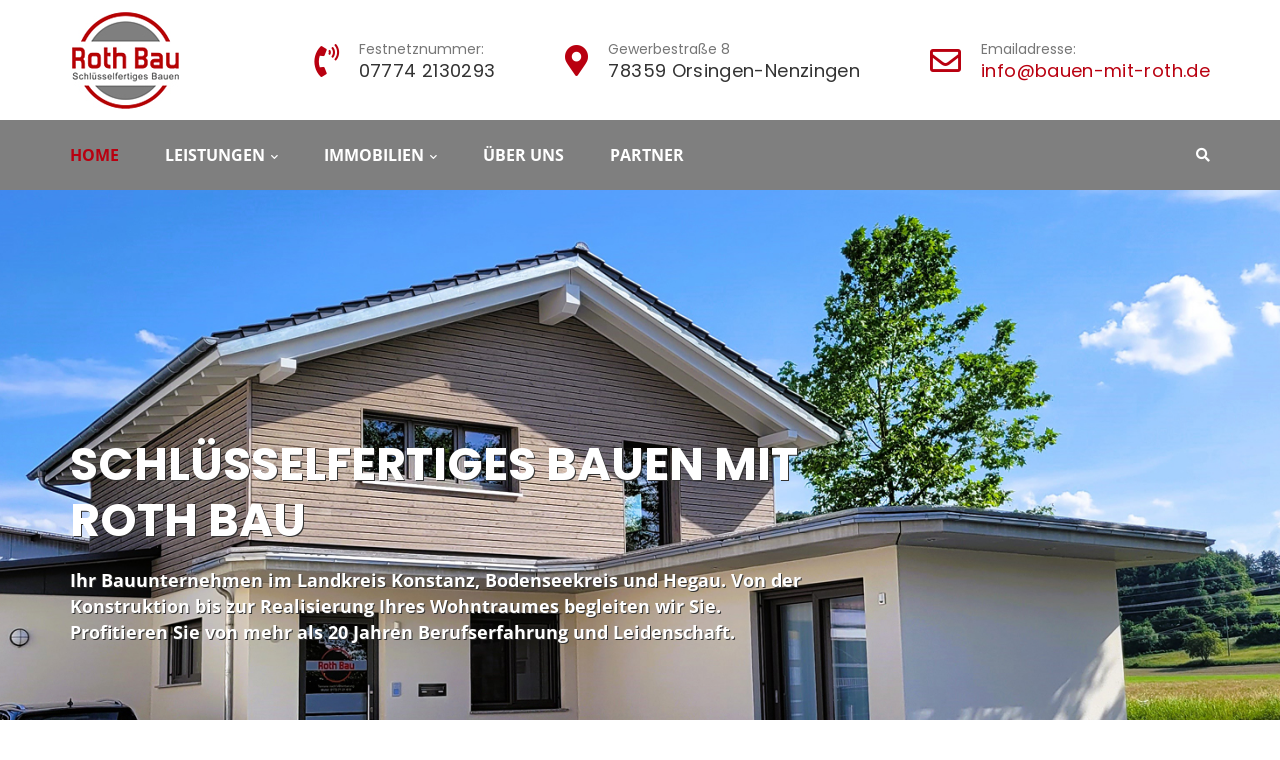

--- FILE ---
content_type: text/html; charset=utf-8
request_url: http://bauen-mit-roth.de/
body_size: 7875
content:
<!doctype html>
<meta http-equiv="content-type" content="text/html;charset=UTF-8" />

<head>
	<meta charset="UTF-8">
	<title>Roth Bau - Home</title>
	<meta name="description" content="Ihr Bauunternehmen im Landkreis Konstanz. Bodenseekreis und Hegau. Von der Konstruktion bis zur Realisierung Ihres Wohntraumes begleiten wir Sie. Profitieren Sie von mehr als 20 Jahren Berufserfahrung und Leidenschaft.">
	<meta name="keywords" content="Bauunternehmen in Orsingen-Nenzingen, Baufirma, Stockach, Hegau, Kreis Konstanz, Schlüsselfertiges bauen, Holzbau, Vollbiologisches bauen, Sanierung">
	<link rel="apple-touch-icon" sizes="57x57" href="../layout/images/apple-icon-57x57.png">
	<link rel="apple-touch-icon" sizes="60x60" href="../layout/images/apple-icon-60x60.png">
	<link rel="apple-touch-icon" sizes="72x72" href="../layout/images/apple-icon-72x72.png">
	<link rel="apple-touch-icon" sizes="76x76" href="../layout/images/apple-icon-76x76.png">
	<link rel="apple-touch-icon" sizes="114x114" href="../layout/images/apple-icon-114x114.png">
	<link rel="apple-touch-icon" sizes="120x120" href="../layout/images/apple-icon-120x120.png">
	<link rel="apple-touch-icon" sizes="144x144" href="../layout/images/apple-icon-144x144.png">
	<link rel="apple-touch-icon" sizes="152x152" href="../layout/images/apple-icon-152x152.png">
	<link rel="apple-touch-icon" sizes="180x180" href="../layout/images/apple-icon-180x180.png">
	<link rel="icon" type="image/png" sizes="192x192"   href="../layout/images/android-icon-192x192.png">
	<link rel="icon" type="image/png" sizes="32x32" href="../layout/images/favicon-32x32.png">
	<link rel="icon" type="image/png" sizes="96x96" href="../layout/images/favicon-96x96.png">
	<link rel="icon" type="image/png" sizes="16x16" href="../layout/images/favicon-16x16.png">
	<meta name="msapplication-TileColor" content="#ffffff">
	<meta name="msapplication-TileImage" content="../layout/images/ms-icon-144x144.png">
	<link rel='stylesheet' id='aletheme-preloader-css' href='../layout/theme/css/libs/preloader.css?ver=2.2' type='text/css' media='all' />

	<link rel='stylesheet' id='trowel-style-css' href='../layout/theme/style.css?ver=5.1.1' type='text/css' media='all' />
	<link href="../layout/theme/css/fontawesome-all.min.css" rel="stylesheet">
	<link rel='stylesheet' id='trowel-fonts-css' href='../layout/theme/css/fonts.css' type='text/css' media='all' />
	<script type='text/javascript' src='../layout/theme/js/jquery/jquery.js?ver=1.12.4'></script>
	<script type='text/javascript' src='../layout/theme/js/jquery/jquery-migrate.min.js?ver=1.4.1'></script>
	<!--[if lt IE 9]>
			<script type='text/javascript' src='http://html5shim.googlecode.com/svn/trunk/html5.js?ver=2.2'></script>
			<![endif]-->
	<meta name="viewport" content="width=device-width, initial-scale=1, maximum-scale=1">
	    <style>/*consent_manager_frontend.css*/ @keyframes fadeIn{0%{opacity:0}100%{opacity:1}}div.consent_manager-background{position:fixed;left:0;top:0;right:0;bottom:0;background:rgba(0, 0, 0, 0.4);display:flex;flex-direction:column;justify-content:center;align-items:center;padding:1em;z-index:999999;height:100%;width:100%;overflow:hidden;box-sizing:border-box;animation:fadeIn 0.2s}div.consent_manager-wrapper{font-family:Verdana, Geneva, sans-serif;font-size:14px;line-height:1.5em;background:#fefefe;border:1px solid #cbcbcb;color:#444;position:relative;width:100%;max-width:65em;max-height:95vh;overflow-y:auto;box-sizing:border-box;animation:fadeIn 0.4s}div.consent_manager-wrapper-inner{padding:2em;position:relative}div.consent_manager-hidden{display:none}.consent_manager-close-box{position:absolute;cursor:pointer;right:1.5em;top:1em;display:block;border-radius:50% !important;border:solid 2px #666;width:30px;height:30px;line-height:28px;background-color:#666;color:#eee;font-family:Arial;font-size:18px;padding:0;margin:0;opacity:0.5;transition:0.3s ease all}.consent_manager-close-box:hover{border-color:#4d4d4d;background-color:#4d4d4d;color:white;opacity:1}div.consent_manager-wrapper .consent_manager-headline{margin:0 0 1em 0;font-weight:bold;font-size:18px;color:#666}div.consent_manager-wrapper p.consent_manager-text{margin:0 0 1.5em 0}div.consent_manager-cookiegroups{margin:0 0 1.5em 0}div.consent_manager-cookiegroup-checkbox{margin-bottom:1.5em}div.consent_manager-cookiegroups label{position:relative;font-weight:bold;font-size:15px;color:#111;cursor:pointer}div.consent_manager-cookiegroups label>span{cursor:pointer}div.consent_manager-cookiegroups label>input[type="checkbox"]{filter:grayscale(1);filter:hue-rotate(275deg);transform:scale(1.6);margin:0 0.7em 0 0.2em;cursor:pointer}.consent_manager-wrapper input[type="checkbox"]:disabled,.consent_manager-cookiegroups label>input[type="checkbox"]:disabled+*{opacity:0.7;cursor:default}div.consent_manager-show-details{padding:0 0 1.5em 0}div.consent_manager-show-details a{display:inline-block;line-height:1.2em;height:1.4em;cursor:pointer;color:#999}div.consent_manager-show-details a:hover{color:#666}div.consent_manager-show-details a.icon-info-circled:before{color:#fefefe;background-color:#999;opacity:0.7;content:"i";font-family:"Serif";font-weight:bold;display:inline-block;border-radius:50%;text-align:center;margin-right:7px;line-height:1.4em;height:1.4em;width:1.4em}button.consent_manager-save-selection,button.consent_manager-accept-all,button.consent_manager-accept-none{transition:0.3s ease all;background:#999;border:1px solid #999;color:#fff;padding:0.5em 2em;border-radius:3px;font-size:14px;font-weight:bold;text-align:center;display:block;min-height:3em;width:100%;margin-bottom:1em;cursor:pointer}button.consent_manager-save-selection:hover,button.consent_manager-accept-all:hover,button.consent_manager-accept-none:hover{background:#4d4d4d;border-color:#4d4d4d;color:white;text-decoration:none}div.consent_manager-sitelinks{margin:1.5em 0 0 0}div.consent_manager-sitelinks a{display:inline-block;margin:0.4em 1em 0.4em 0;color:#999;text-decoration:none;cursor:pointer}div.consent_manager-sitelinks a:hover{color:#666;text-decoration:none}div.consent_manager-wrapper div.consent_manager-detail{margin-bottom:3em}div.consent_manager-wrapper div.consent_manager-detail a{color:#999}div.consent_manager-wrapper div.consent_manager-detail a:hover{color:#666;text-decoration:none}div.consent_manager-wrapper div.consent_manager-detail div.consent_manager-cookiegroup-title{color:#666;background-color:#d4d4d4;padding:5px 11px;margin:1.5em 0 0 0}div.consent_manager-wrapper div.consent_manager-cookiegroup-description{border-left:1px solid #d4d4d4;padding:5px 10px;background:#f9f9f9}div.consent_manager-wrapper div.consent_manager-cookie{margin-top:3px;border-left:1px solid #d4d4d4;padding:5px 10px;background:#f9f9f9}div.consent_manager-wrapper div.consent_manager-cookie span{display:block;margin-top:0.5em}@media only screen and (min-width:600px){div.consent_manager-cookiegroups{padding:1em 0 0 0;display:flex;flex-wrap:wrap;justify-content:flex-end;margin-bottom:0}div.consent_manager-cookiegroup-checkbox{margin-left:1.5em;margin-bottom:1em}div.consent_manager-show-details{text-align:right;padding:1.5em 0 1.5em 0}div.consent_manager-buttons{display:flex;justify-content:flex-end;align-items:center}button.consent_manager-save-selection,button.consent_manager-accept-all,button.consent_manager-accept-none{display:inline-block;margin:0 0 0 0.5em;width:auto}div.consent_manager-sitelinks{margin:0 0 0 0}div.consent_manager-buttons-sitelinks{display:flex;justify-content:space-between;align-items:center;flex-direction:row-reverse}}</style>
    <script src="/index.php?consent_manager_outputjs=1&amp;lang=1&amp;a=1&amp;i=false&amp;h=false&amp;cid=35&amp;v=4&amp;r=&amp;t=16740542191" id="consent_manager_script" defer></script>
</head>

<body class="home page-template page-template-template-homepage-two page-template-template-homepage-two-php page page-id-217 has-sidebar">
	<div class="ale_preloader_holder">
		<style type="text/css">
			.sk-circle .sk-child:before {
				background-color: #b90013;
			}
		</style>
		<link rel='stylesheet' id='trowel-style-css' href='../layout/theme/venobox.css' type='text/css' media='all' />
		<div class="sk-circle">
			<div class="sk-circle1 sk-child"></div>
			<div class="sk-circle2 sk-child"></div>
			<div class="sk-circle3 sk-child"></div>
			<div class="sk-circle4 sk-child"></div>
			<div class="sk-circle5 sk-child"></div>
			<div class="sk-circle6 sk-child"></div>
			<div class="sk-circle7 sk-child"></div>
			<div class="sk-circle8 sk-child"></div>
			<div class="sk-circle9 sk-child"></div>
			<div class="sk-circle10 sk-child"></div>
			<div class="sk-circle11 sk-child"></div>
			<div class="sk-circle12 sk-child"></div>
		</div>
	</div>
	<header class="header_top_one">
		<div class="ale_header_common">
			<div class="header__wrapper">
				<div class="top_line">
					<div class="wrapper ale_flex_container">
						<div class="logo_block">
							<a href="/" class="logo">
								<img src="../layout/images/roth-logo-1.png" alt="logo" title="Bauen mit Roth">
							</a>
						</div>
						<div class="info_block_wrapper">
							<div class="info_block font_two">
								<div class="contact_wrap top_item">
									<div class="icon_container">
										<i class="fas fa-phone-volume main1_c"></i>
									</div>
									<div class="data_container">
										<p class="small_string">Festnetznummer:</p>
										<p class="big_string">07774 2130293</p>
									</div>
								</div>
								<div class="address_wrap top_item">
									<div class="icon_container">
										<i class="fas fa-map-marker-alt main1_c"></i>
									</div>
									<div class="data_container">
										<p class="small_string">Gewerbestraße 8</p>
										<p class="big_string">78359 Orsingen-Nenzingen</p>
									</div>
								</div>
								<div class="work_time_wrap top_item">
									<div class="icon_container">
										<!--<i class="far fa-clock"></i>-->
										<i class="far fa-envelope main1_c"></i>
									</div>
									<div class="data_container">
										<p class="small_string">Emailadresse:</p>
										<p class="big_string"><a href="&#109;&#097;&#105;&#108;&#116;&#111;&#058;&#105;&#110;&#102;&#111;&#064;&#098;&#097;&#117;&#101;&#110;&#045;&#109;&#105;&#116;&#045;&#114;&#111;&#116;&#104;&#046;&#100;&#101;">&#105;&#110;&#102;&#111;&#064;&#098;&#097;&#117;&#101;&#110;&#045;&#109;&#105;&#116;&#045;&#114;&#111;&#116;&#104;&#046;&#100;&#101;</a></p>
									</div>
								</div>
							</div>
						</div>
						<div class="info_block_hamburger">
							<button class="hamburger hamburger--collapse-r" type="button">
								<span class="hamburger-box">
									<span class="hamburger-inner"></span>
								</span>
							</button>
						</div>
					</div>
					<!-- /. wrapper -->
				</div>
				<!-- /. top_line -->
				<div class="bottom_line main2_bc ale_mobile_menu">
					<div class="wrapper ale_flex_bottom">
						<nav class="navigation header_nav">
							<ul id="menu-header-menu" class="menu menu-header "><li class="menu-item elem1 act"><a href="/">Home</a></li><li class="menu-item menu-item-has-children elem2 ">
						                            <a class="elem2" href="/leistungen">Leistungen</a><ul class="sub-menu"><li class="menu-item"><a href="/leistungen/schluesselfertiges-bauen">Schlüsselfertiges Bauen</a></li><li class="menu-item"><a href="/leistungen/vollbiologisches-bauen-und-sanieren">Vollbiologisches Bauen und Sanieren</a></li><li class="menu-item"><a href="/leistungen/zimmerarbeiten">Zimmerarbeiten</a></li><li class="menu-item"><a href="/leistungen/rohbauarbeiten-und-betonbau">Rohbauarbeiten und Betonbau</a></li><li class="menu-item"><a href="/leistungen/innenausbau-und-trockenbau">Innenausbau und Trockenbau</a></li><li class="menu-item"><a href="/leistungen/planung-und-projektierung">Planung und Projektierung</a></li><li class="menu-item"><a href="/leistungen/aussenanlagen">Außenanlagen</a></li><li class="menu-item"><a href="/leistungen/beratung-rund-ums-bauen">Beratung rund ums Bauen</a></li></ul> </li><li class="menu-item menu-item-has-children elem3 ">
						                            <a class="elem3" href="/immobilien">Immobilien</a><ul class="sub-menu"><li class="menu-item"><a href="/immobilien/neubau-wohnanlage-in-orsingen">Neubau Wohnanlage in Orsingen</a></li><li class="menu-item"><a href="/immobilien/neubau-5-familienhaus-in-radolfzell">Neubau 5-Familienhaus in Radolfzell</a></li></ul> </li><li class="menu-item elem4 "><a href="/ueber-uns">Über uns</a></li><li class="menu-item elem5 "><a href="/partner">Partner</a></li></ul>						</nav>
						<div class="ale_social">

														<form class="search" role="search" method="get" id="header_search_form" action="/suche">
								<div class="form_container">
									<div class="search_head_one">
										<a href="#" class="searchsubmit main1_ch"><i class="fas fa-search"></i></a>
									</div>
									<div class="searchinput" style="display: none;">
										<input type="text" value="" name="search" value="" placeholder="Suchbegriff eingeben" />
										<input type="submit" class="main2_bch main1_bc" id="searchsubmit" value="">
									</div>
								</div>
							</form>
						</div>



					</div>

				</div>

			</div><!-- /. bottom_line -->

		</div>
		</div>
</div>
</div>
<div class="home_slider">
	<div class="slider_item">
	<div class="ale_bg_slide" style="background-image:url(/media/rothbau_slider_buero_orsingen.jpg)">
		<div class="wrapper">
			<div class="slide_data">
				<div class="slider_title font_two">SCHLÜSSELFERTIGES BAUEN MIT ROTH BAU</div>
				<div class="sub_title_slide ale_delay_one">
					<span class="slide_subtitle">Ihr Bauunternehmen im Landkreis Konstanz, Bodenseekreis und Hegau. Von der Konstruktion bis zur Realisierung Ihres Wohntraumes begleiten wir Sie. Profitieren Sie von mehr als 20 Jahren Berufserfahrung und Leidenschaft.</span>
				</div>
			</div>
		</div>
	</div>
</div>
<!-- /. slider_item -->

<div class="slider_item">
	<div class="ale_bg_slide" style="background-image:url(/media/rothbau_startseite_hauptbild01.jpg)">
		<div class="wrapper">
			<div class="slide_data">
				<div class="slider_title font_two">VOLLBIOLOGISCHES BAUEN MIT ROTH BAU</div>
				<div class="sub_title_slide ale_delay_one">
					<span class="slide_subtitle">Holzbau aus Meisterhand - Wir bieten langjährige  Erfahrung im Bereich Holzbau und legen größten Wert auf schadstoffarme Bauweise. Auf Wunsch verwenden wir vollbiologische Baustoffe, wie z. B. Jasmin®-Dämmstoff. Die vollbiologische Bauweise liegt uns sehr am Herzen und kommt Ihnen zu Gute.</span>
				</div>
			</div>
		</div>
	</div>
</div>
<!-- /. slider_item -->
<div class="slider_item">
	<div class="ale_bg_slide" style="background-image:url(/media/rothbau_slider_schluesselfertigesbauen_witzstrock.jpg)">
		<div class="wrapper">
			<div class="slide_data">
				<div class="slider_title font_two">ROTH BAU - MEHR ALS NUR BAUEN</div>
				<div class="sub_title_slide ale_delay_one">
					<span class="slide_subtitle">Ob Sanierung, Anbau oder Neubauten - wir kümmern uns um Ihr Vorhaben mit dem entsprechenden Blick aufs Ganze.</span>
				</div>
			</div>
		</div>
	</div>
</div>
<!-- /. slider_item -->
</div>
<!-- /.home_slider -->
</header>
<div class="site_container">
	<section class="about_company_section">
									<div class="wrapper_carousel">
										<div class="ale_about_top">
											<div class="ale_about_left">
												<h2 class="section_title_two">WILLKOMMEN BEI ROTH BAU</h2>
												<div class="title_separator main1_bc"></div>
<p>Wir freuen uns über Ihr Interesse an unserem Betrieb. Wir bieten Ihnen mehr als 20 Jahre Erfahrung im Handwerk und mehr als 15 Jahre Erfahrung im Schlüsselfertigen Bauen. Von der ersten Grund-Idee bis zum Einzug steht Ihnen die Firma Roth Bau solide zur Seite. <br></p>
<p>Wir nehmen uns Zeit, um auf Ihre individuellen Vorstellungen und Ideen einzugehen. Danach kümmern wir uns – wenn Sie möchten – um alles Weitere. Es finden dabei kontinuierliche Absprachen und Update-Termine mit Ihnen statt. <br></p>
<p>Wir verwirklichen Ihren Traum von der eigenen Immobilie und beraten Sie sehr gerne bezüglich Ihrer Wünsche und Ideen.</p>
<p></p>
											</div>
											<div class="ale_about_right">
												<figure>
													<img src="/media/rothbau_roman_roth.jpg">
														<figcaption></figcaption>
													</figure>
												</div>
											</div>
											<!-- /. ale_about_top -->
										</div>
										<div class="ale_about_bottom wrapper_carousel"></div>
										<!-- /. ale_about_bottom -->
									</section>	<section class="services_section_two">
		<div class="wrapper ale_title_line">
			<div>
				<h2 class="section_title_two">UNSERE LEISTUNGEN</h2>
				<div class="title_separator main1_bc"></div>
			</div>
			<div class="slider_arrows"> <span class="previous_service slick-arrow slick-hidden" aria-disabled="true"
					tabindex="-1">
					<i class="fas fa-caret-left"></i>
				</span>
				<span class="next_service slick-arrow slick-hidden" aria-disabled="true" tabindex="-1">
					<i class="fas fa-caret-right"></i>
				</span>
			</div>
		</div>
		<div class="services_slider wrapper_carousel">
			<div class="light_item">
	<div class="light_item_box">
		<div class="light_image">
			<img width="600" height="333" src="/media/rothbau_vollbiologisches_bauen.jpg" class="attachment-service-homepage size-service-homepage wp-post-image" alt="" srcset="/media/rothbau_vollbiologisches_bauen.jpg 600w, /media/rothbau_vollbiologisches_bauen.jpg 300w, /media/rothbau_vollbiologisches_bauen.jpg 768w, /media/rothbau_vollbiologisches_bauen.jpg 850w" sizes="(max-width: 600px) 100vw, 600px">
			<a href="/leistungen/vollbiologisches-bauen-und-sanieren" class="main1_bch" tabindex="0">	<i class="fas fa-link"></i>
			</a>
		</div>
		<div class="light_data">
			<h3 class="light_title main1_ch">
								VOLLBIOLOGISCHES BAUEN
								</h3>
			<span class="light_excerpt">
							<p>Holzbau aus Meisterhand - Wir bieten langjährige <br>Erfahrung im Bereich Holzbau und legen größten Wert <br>auf schadstoffarme Bauweise. In Verbindung mit dem <br>einzigartigen Jasmin®-Dämmstoff kombinieren wir...</p>
<p></p>
							</span>
			<p class="light_link">	<a href="/leistungen/vollbiologisches-bauen-und-sanieren" class="main1_ch" tabindex="0">Mehr Infos 
																<i class="fas fa-angle-right"></i>
															</a>
			</p>
		</div>
	</div>
</div><div class="light_item">
	<div class="light_item_box">
		<div class="light_image">
			<img width="600" height="333" src="/media/rothbau_schluesselfertiges_bauen.jpg" class="attachment-service-homepage size-service-homepage wp-post-image" alt="" srcset="/media/rothbau_schluesselfertiges_bauen.jpg 600w, /media/rothbau_schluesselfertiges_bauen.jpg 300w, /media/rothbau_schluesselfertiges_bauen.jpg 768w, /media/rothbau_schluesselfertiges_bauen.jpg 850w" sizes="(max-width: 600px) 100vw, 600px">
			<a href="/leistungen/schluesselfertiges-bauen" class="main1_bch" tabindex="0">	<i class="fas fa-link"></i>
			</a>
		</div>
		<div class="light_data">
			<h3 class="light_title main1_ch">
								SCHLÜSSELFERTIGES BAUEN
								</h3>
			<span class="light_excerpt">
							<p>Unsere Komplettlösung für Sanierungen und Neubauten. Mit mehr als 15 Jahren Erfahrung im Bereich Schlüsselfertiges Bauen und Sanieren können sie sich auf unsere Kompetenz verlassen... <br></p>
<p></p>
							</span>
			<p class="light_link">	<a href="/leistungen/schluesselfertiges-bauen" class="main1_ch" tabindex="0">Mehr Infos 
																<i class="fas fa-angle-right"></i>
															</a>
			</p>
		</div>
	</div>
</div><div class="light_item">
	<div class="light_item_box">
		<div class="light_image">
			<img width="600" height="333" src="/media/rothbau_zimmerarbeiten.jpg" class="attachment-service-homepage size-service-homepage wp-post-image" alt="" srcset="/media/rothbau_zimmerarbeiten.jpg 600w, /media/rothbau_zimmerarbeiten.jpg 300w, /media/rothbau_zimmerarbeiten.jpg 768w, /media/rothbau_zimmerarbeiten.jpg 850w" sizes="(max-width: 600px) 100vw, 600px">
			<a href="/leistungen/zimmerarbeiten" class="main1_bch" tabindex="0">	<i class="fas fa-link"></i>
			</a>
		</div>
		<div class="light_data">
			<h3 class="light_title main1_ch">
								ZIMMERARBEITEN
								</h3>
			<span class="light_excerpt">
							<p>Dachstühle und Sanierungen von Dächern und Holzbauten sind ein weiteres Fachgebiet unseres Unternehmens. Mit Erfahrung und Fachkompetenz vom Zimmerermeister verwirklichen wir Ihr...</p>
<p></p>
							</span>
			<p class="light_link">	<a href="/leistungen/zimmerarbeiten" class="main1_ch" tabindex="0">Mehr Infos 
																<i class="fas fa-angle-right"></i>
															</a>
			</p>
		</div>
	</div>
</div><div class="light_item">
	<div class="light_item_box">
		<div class="light_image">
			<img width="600" height="333" src="/media/rothbau_rohbauarbeiten_und_betonbau.jpg" class="attachment-service-homepage size-service-homepage wp-post-image" alt="" srcset="/media/rothbau_rohbauarbeiten_und_betonbau.jpg 600w, /media/rothbau_rohbauarbeiten_und_betonbau.jpg 300w, /media/rothbau_rohbauarbeiten_und_betonbau.jpg 768w, /media/rothbau_rohbauarbeiten_und_betonbau.jpg 850w" sizes="(max-width: 600px) 100vw, 600px">
			<a href="/leistungen/rohbauarbeiten-und-betonbau" class="main1_bch" tabindex="0">	<i class="fas fa-link"></i>
			</a>
		</div>
		<div class="light_data">
			<h3 class="light_title main1_ch">
								ROHBAUARBEITEN UND BETONBAU
								</h3>
			<span class="light_excerpt">
							<p>Wir sind mit unserem Betrieb sowohl im Bereich Zimmerei als auch im Bereich Mauer- und Betonbauarbeiten in der Handwerksrolle bei der Handwerkskammer Konstanz eingetragen...</p>
							</span>
			<p class="light_link">	<a href="/leistungen/rohbauarbeiten-und-betonbau" class="main1_ch" tabindex="0">Mehr Infos 
																<i class="fas fa-angle-right"></i>
															</a>
			</p>
		</div>
	</div>
</div><div class="light_item">
	<div class="light_item_box">
		<div class="light_image">
			<img width="600" height="333" src="/media/rothbau_innenausbau_und_trockenbau.jpg" class="attachment-service-homepage size-service-homepage wp-post-image" alt="" srcset="/media/rothbau_innenausbau_und_trockenbau.jpg 600w, /media/rothbau_innenausbau_und_trockenbau.jpg 300w, /media/rothbau_innenausbau_und_trockenbau.jpg 768w, /media/rothbau_innenausbau_und_trockenbau.jpg 850w" sizes="(max-width: 600px) 100vw, 600px">
			<a href="/leistungen/innenausbau-und-trockenbau" class="main1_bch" tabindex="0">	<i class="fas fa-link"></i>
			</a>
		</div>
		<div class="light_data">
			<h3 class="light_title main1_ch">
								INNENAUSBAU UND TROCKENBAU
								</h3>
			<span class="light_excerpt">
							<p>Bei der Gestaltung Ihrer Wohnräume oder Ihres Büros legen wir großen Wert auf das Zusammenspiel der Raumaufteilung und der verwendeten Baustoffe. Auch im Bereich Innenausbau können Sie sich auf die...</p>
<p></p>
							</span>
			<p class="light_link">	<a href="/leistungen/innenausbau-und-trockenbau" class="main1_ch" tabindex="0">Mehr Infos 
																<i class="fas fa-angle-right"></i>
															</a>
			</p>
		</div>
	</div>
</div><div class="light_item">
	<div class="light_item_box">
		<div class="light_image">
			<img width="600" height="333" src="/media/rothbau_planung_und_projektierung.jpg" class="attachment-service-homepage size-service-homepage wp-post-image" alt="" srcset="/media/rothbau_planung_und_projektierung.jpg 600w, /media/rothbau_planung_und_projektierung.jpg 300w, /media/rothbau_planung_und_projektierung.jpg 768w, /media/rothbau_planung_und_projektierung.jpg 850w" sizes="(max-width: 600px) 100vw, 600px">
			<a href="/leistungen/planung-und-projektierung" class="main1_bch" tabindex="0">	<i class="fas fa-link"></i>
			</a>
		</div>
		<div class="light_data">
			<h3 class="light_title main1_ch">
								PLANUNG UND PROJEKTIERUNG
								</h3>
			<span class="light_excerpt">
							<p>Für ein gelungenes Projekt bedarf es einer vollständigen Grundlagenermittlung. Dabei liegt der Fokus in erster Linie auf Ihren Vorstellungen. Ein standfestes Haus braucht ein stabiles Fundament...<br></p>
<p></p>
							</span>
			<p class="light_link">	<a href="/leistungen/planung-und-projektierung" class="main1_ch" tabindex="0">Mehr Infos 
																<i class="fas fa-angle-right"></i>
															</a>
			</p>
		</div>
	</div>
</div><div class="light_item">
	<div class="light_item_box">
		<div class="light_image">
			<img width="600" height="333" src="/media/rothbau_aussenanlagen.jpg" class="attachment-service-homepage size-service-homepage wp-post-image" alt="" srcset="/media/rothbau_aussenanlagen.jpg 600w, /media/rothbau_aussenanlagen.jpg 300w, /media/rothbau_aussenanlagen.jpg 768w, /media/rothbau_aussenanlagen.jpg 850w" sizes="(max-width: 600px) 100vw, 600px">
			<a href="/leistungen/aussenanlagen" class="main1_bch" tabindex="0">	<i class="fas fa-link"></i>
			</a>
		</div>
		<div class="light_data">
			<h3 class="light_title main1_ch">
								AUSSENANLAGEN
								</h3>
			<span class="light_excerpt">
							<p>Sie brauchen eine Außenanlage oder wollen Ihren Garten umgestalten? Auch in diesem Bereich sind wir der richtige Partner für Sie. Mit individueller Beratung und feinem Gefühl für Ihre Wünsche wird Ihr Garten...</p>
<p></p>
							</span>
			<p class="light_link">	<a href="/leistungen/aussenanlagen" class="main1_ch" tabindex="0">Mehr Infos 
																<i class="fas fa-angle-right"></i>
															</a>
			</p>
		</div>
	</div>
</div>		</div>
		<!-- /. services_slider -->
	</section>
</div>
<!-- /. site_container -->

<footer class="footer_bottom">
	<div class="footer_top_part">
		<aside id="footer-widget-area" class="widget-area footer-widgets wrapper_carousel" role="complementary">
			<section class="widget aletheme-widget-services">
				<h4 class="widget_title">Kompetenzen</h4>
				<ul class="rex-navi1 rex-navi-depth-1 rex-navi-has-8-elements">
<li class="rex-article-12 rex-normal"><a class="" href="/leistungen/schluesselfertiges-bauen">Schlüsselfertiges Bauen</a>
</li>
<li class="rex-article-7 rex-normal"><a class="" href="/leistungen/vollbiologisches-bauen-und-sanieren">Vollbiologisches Bauen und Sanieren</a>
</li>
<li class="rex-article-18 rex-normal"><a class="" href="/leistungen/zimmerarbeiten">Zimmerarbeiten</a>
</li>
<li class="rex-article-14 rex-normal"><a class="" href="/leistungen/rohbauarbeiten-und-betonbau">Rohbauarbeiten und Betonbau</a>
</li>
<li class="rex-article-15 rex-normal"><a class="" href="/leistungen/innenausbau-und-trockenbau">Innenausbau und Trockenbau</a>
</li>
<li class="rex-article-16 rex-normal"><a class="" href="/leistungen/planung-und-projektierung">Planung und Projektierung</a>
</li>
<li class="rex-article-13 rex-normal"><a class="" href="/leistungen/aussenanlagen">Außenanlagen</a>
</li>
<li class="rex-article-17 rex-normal"><a class="" href="/leistungen/beratung-rund-ums-bauen">Beratung rund ums Bauen</a>
</li>
</ul>
			</section>
			<section id="nav_menu-2" class="widget widget_nav_menu">
				<h4 class="widget_title">Übersicht</h4>
				<div class="menu-header-menu-container">
					<ul id="menu-header-menu-1" class="menu">
						<li id="menu-item-221" class="menu-item">
							<a href="/">Startseite</a>
						</li>
												<li id="menu-item-454" class="menu-item">
							<a href="/leistungen">Leistungen</a>
						</li>
						<li id="menu-item-273" class="menu-item">
							<a href="/kontakt/impressum">Impressum</a>
						</li>
						<li id="menu-item-230" class="menu-item">
							<a href="/immobilien">Immobilien</a>
						</li>
						<li id="menu-item-230" class="menu-item">
							<a href="/kontakt/datenschutz">Datenschutz</a>
						</li>
						<li id="menu-item-230" class="menu-item">
							<a href="/partner">Partner</a>
						</li>
						<li id="menu-item-230" class="menu-item">
							<a href="/ueber-uns">Über uns</a>
						</li>
					</ul>
				</div>
			</section>
			<section class="widget ale_contact_info">
				<h4 class="widget_title">Adresse</h4>
				<ul class="contact_info_data">
					<li>
						<p class="ale_fa-map-marker-alt">Gewerbestraße 8<br>78359 Orsingen-Nenzingen
						</p>
					</li>
					<li>
						<p class="ale_word_wrap ale_fa-phone">07774 2130293<br>0172 7121618</p>
						<p class="ale_word_wrap ale_fa-fax">07774 2130298</p>
					</li>
					<li>
						<script type="text/javascript">/* <![CDATA[ */document.write("<n uers=\"znvygb:vasb@onhra-zvg-ebgu.qr\" pynff=\"nyr_jbeq_jenc nyr_sn-rairybcr\">vasb@onhra-zvg-ebgu.qr</n>".replace(/[a-zA-Z]/g, function(c){return String.fromCharCode((c<="Z"?90:122)>=(c=c.charCodeAt(0)+13)?c:c-26);}));/* ]]> */</script><noscript><em>&gt;&gt;&gt; Bitte JavaScript aktivieren um die Email-Adresse sichtbar zu machen! / Please activate JavaScript to see email address! &lt;&lt;&lt;</em></noscript>
					</li>
				</ul>
			</section>
			<!-- /. ale_contact_info -->
			<section id="custom_html-2" class="widget_text widget widget_custom_html">
				<h4 class="widget_title">Standort</h4>
				<div class="textwidget custom-html-widget">
					<a class="consent_manager-show-box">Um die Karte anzuzeigen bitte die Cookie Einstellungen bearbeiten</a>
					<iframe class="gmap" data-src="https://www.google.com/maps/embed?pb=!1m18!1m12!1m3!1d2678.30349160719!2d8.935121315836518!3d47.8337135802542!2m3!1f0!2f0!3f0!3m2!1i1024!2i768!4f13.1!3m3!1m2!1s0x479a645dd1b712e1%3A0xc3d3cb0e1da5629!2sGewerbestra%C3%9Fe%208%2C%2078359%20Orsingen-Nenzingen!5e0!3m2!1sde!2sde!4v1675421840380!5m2!1sde!2sde" width="250" height="175" frameborder="0" style="border:0" allowfullscreen></iframe>
				</div>
			</section>
		</aside>
	</div>
	<div class="footer_bottom_part">
		<div class="wrapper bottom_part_box">
			<p class="footer_copyrights">© Roth Bau - Schlüsselfertiges Bauen</p>
			<div class="social_icons"></div>
		</div>
	</div>
</footer>
<!-- /. footer_down --><script type='text/javascript' src='/layout/theme/js/jquery/jquery.form.min.js?ver=4.2.1'></script>
<script type='text/javascript'>
	/* 
								<![CDATA[ */
	var ale_home_slider = {
		"slidesettings": "noamimation",
		"sidebarSticky": "not-chosen"
	};
        /* ]]> */

</script>
<script type='text/javascript' src='/layout/theme/js/scripts.js?ver=2.2'></script>
<script type='text/javascript'>
	/* <![CDATA[ */
	var trowelScreenReaderText = { "expand": "Expand child menu", "collapse": "Collapse child menu" };
/* ]]> */
</script>
<script type='text/javascript' src='/layout/theme/js/navigation.js?ver=2.2'></script>
<script type='text/javascript' src='/layout/theme/js/parallax.min.js?ver=2.2'></script>
<script type='text/javascript' src='/layout/theme/js/slick.min.js?ver=2.2'></script>
<script type='text/javascript' src='/layout/theme/js/venobox.min.js?ver=2.2'></script>

<script type='text/javascript'>
	jQuery(function ($) {
		$(document).ready(function () {
			var highestBox = 0;
			$('.ale_info_column .box_info').each(function () {
				if ($(this).height() > highestBox) {
					highestBox = $(this).height();
				}
			});
			$('.ale_info_column .box_info').height(highestBox);

		});

		/*$('.menu-item-has-children').on("touchend", function (e) {
		 var submenu = $(this).find('ul').first();
		 var link = $(this); //preselect the link
		 if ($(this).find(".sub-menu").css("visibility","hidden")) {
			   $(this).find(".sub-menu").css({"visibility":"visible","opacity":"1"});
			   e.preventDefault();
		 } else{
		   
		 }
		})*/

		$(".menu-item-has-children").bind("touchend", function (event) {
			var submenu = $(this).find('ul').first();
			var link = $(this); //preselect the link
			$(".sub-menu").css({ "visibility": "hidden", "opacity": "0" });
			$(this).find(".sub-menu").css({ "visibility": "visible", "opacity": "1" });
			event.preventDefault();
			$(this).unbind(event);
		});
	});
</script>
</body>

</html>

--- FILE ---
content_type: text/css
request_url: http://bauen-mit-roth.de/layout/theme/style.css?ver=5.1.1
body_size: 38666
content:
/*
Theme Name:         Trowel
Text Domain:        trowel
Theme URI:          http://art-themes.com
Description:        Trowel Theme was created by <a href="http://art-themes.com">Art-Themes</a>.
Version:            2.2
Author:             Art-Themes / Art-Themes.com
Author URI:         http://themeforest.net/user/Art-Themes
License:            GPL v2
License URI:        http://www.gnu.org/licenses/gpl-2.0.html
Tags:               one-column, two-columns, left-sidebar, right-sidebar, custom-background, custom-colors, custom-header, custom-menu, editor-style, featured-image-header, featured-images, flexible-header, full-width-template, microformats, post-formats, rtl-language-support, sticky-post, theme-options, translation-ready
*/
/*:root {
    --color-yellow: #fbbe3f;
    --color-blue: #213047;
    --color-darkblue: #1a2a42;
}

.main_yellow
.main_yellow_bg

.main_blue
.main_blue_bg

.main_dark_blue_bg

*/
/* Homepage one */
/* Homepage two */
/* Other */
/*--------------------------------------------------------------
# Reset
--------------------------------------------------------------*/

article, aside, details, figcaption, figure, footer, header, hgroup, nav, section {
	display: block;
}

audio[controls], canvas, video {
	display: inline-block;
}

html {
	-webkit-tap-highlight-color: transparent;
	/* 2 */
	-webkit-text-size-adjust: 100%;
	/* 3 */
	-ms-text-size-adjust: 100%;
}

body, div, span, applet, object, iframe, h1, h2, h3, h4, h5, h6, p, blockquote,
pre, ul, li, ol, a, em, img, strong, fieldset, form, label, article, aside,
details, figcaption, figure, footer, header, hgroup, nav, section {
	margin: 0;
	padding: 0;
	border: 0;
	outline: 0;
	font-weight: inherit;
	font-style: inherit;
	font-size: 100%;
	font-family: inherit;
	vertical-align: baseline;
	list-style: none;
}

:focus {
	outline: 0;
}

img {
	vertical-align: middle;
	outline: 0;
}

button::-moz-focus-inner,
input[type="reset"]::-moz-focus-inner,
input[type="button"]::-moz-focus-inner,
input[type="submit"]::-moz-focus-inner,
input[type="file"] > input[type="button"]::-moz-focus-inner {
	border: none;
}

html, body, textarea, input {
	-webkit-text-size-adjust: none;
}

body {
	text-align: left;
	font-family: sans-serif;
	font-size: 12px;
	font-weight: normal;
	line-height: 1.2;
}

/* =WordPress Core
-------------------------------------------------------------- */
.alignnone {
	margin: 5px 20px 20px 0;
}

.gallery-caption {
	font-size: 14px;
}

.bypostauthor {
	font-size: 14px;
}

.aligncenter,
div.aligncenter {
	display: block;
	margin: 5px auto 5px auto;
}

.alignright {
	float: right;
	margin: 5px 0 20px 20px;
}

.alignleft {
	float: left;
	margin: 5px 20px 20px 0;
}

a img.alignright {
	float: right;
	margin: 5px 0 20px 20px;
}

a img.alignnone {
	margin: 5px 20px 20px 0;
}

a img.alignleft {
	float: left;
	margin: 5px 20px 20px 0;
}

a img.aligncenter {
	display: block;
	margin-left: auto;
	margin-right: auto;
}

.wp-caption {
	background: #fff;
	border: 1px solid #e1e3e5;
	max-width: 100%;
	/* Image does not overflow the content area */
	padding: 5px 3px 0;
	text-align: center;
}

.wp-caption.alignnone {
	margin: 5px 0 20px 0;
}

.wp-caption.alignnone p {
	text-align: center;
}

.wp-caption.alignleft {
	margin: 5px 20px 20px 0;
}

.wp-caption.alignright {
	margin: 5px 0 20px 20px;
}

.wp-caption img {
	border: 0 none;
	height: auto;
	margin: 0;
	max-width: 98.5%;
	padding: 0;
	width: auto;
}

.wp-caption p.wp-caption-text {
	font-size: 11px;
	line-height: 17px;
	margin: 0;
	padding: 10px;
}

/* Text meant only for screen readers. */
.screen-reader-text {
	clip: rect(1px, 1px, 1px, 1px);
	position: absolute !important;
	height: 1px;
	width: 1px;
	overflow: hidden;
}

.screen-reader-text:focus {
	background-color: #f1f1f1;
	border-radius: 3px;
	box-shadow: 0 0 2px 2px rgba(0, 0, 0, 0.6);
	clip: auto !important;
	color: #21759b;
	display: block;
	font-size: 14px;
	font-size: 0.875rem;
	font-weight: bold;
	height: auto;
	left: 5px;
	line-height: normal;
	padding: 15px 23px 14px;
	text-decoration: none;
	top: 5px;
	width: auto;
	z-index: 100000;
	/* Above WP toolbar. */
}

/* Form */
button,
input[type="button"],
input[type="reset"],
input[type="submit"] {
	cursor: pointer;
	-webkit-appearance: button;
	font-size: 14px;
	background: transparent;
	letter-spacing: 1px;
	border: 1px;
	text-transform: uppercase;
}

input[type=text],
input[type=email],
input[type=url],
input[type=search],
input[type=password],
textarea {
	border: 1px solid #c4c5c7;
	height: 25px;
	font-size: 12px;
	padding: 5px;
	color: #5f6062;
}

textarea {
	resize: none;
}

/* Float & Align */
.float-left {
	float: left  !important;
}

.float-right {
	float: right !important;
}

.text-left {
	text-align: left;
}

.text-center {
	text-align: center;
}

.text-right {
	text-align: right;
}

.text-justify {
	text-align: justify;
}

/* Clearfix */
.cf:before,
.cf:after {
	content: "";
	display: table;
}

.cf:after {
	clear: both;
}

.clear {
	clear: both;
	display: block;
}

/* Links */
a {
	text-decoration: none;
	cursor: pointer;
	color: #b90010;
	transition: all 200ms ease-in-out;
}
.site_container a:hover {
	text-decoration: underline !important;
}

/* Typography */
p {
	margin: 0 0 1em 0;
	text-align: left;
	line-height: 24px;
}

strong {
	font-weight: bold;
}

em {
	font-style: italic;
}

img {
	border: 0;
}

.small {
	font-size: 10px;
}

hr {
	display: block;
	height: 0px;
	line-height: 0px;
	border: 0;
	border-top: 1px solid;
	border-bottom: 1px solid;
	margin: 16px 0;
	float: none;
	clear: both;
	padding: 0;
}

.comments-area p.no-comments {
	margin-top: 14px;
}

/* Framework TYPO */
.story, .comment-text {
	line-height: 1.5;
}

.story .gallery, .comment-text .gallery {
	display: -webkit-box;
	display: -ms-flexbox;
	display: flex;
	-ms-flex-wrap: wrap;
	    flex-wrap: wrap;
}

.story ul, .comment-text ul {
	list-style: none;
	padding: 0;
	margin: 0;
}

.story ul ol, .comment-text ul ol {
	list-style: decimal;
	counter-reset: item;
}

.story ul ol li, .comment-text ul ol li {
	line-height: 28px;
	margin: 0 0 10px 0;
	padding: 0 0 0 2em;
	text-indent: -2em;
	list-style-type: none;
	counter-increment: item;
	padding-left: 2.5em;
	text-indent: -1.5em;
}

.story ul ol li::before, .comment-text ul ol li::before {
	display: inline-block;
	position: relative;
	top: 0;
	width: 1em;
	font-size: 14px;
	padding-right: 0.5em;
	font-weight: bold;
	text-align: right;
	content: counter(item) ".";
}

.story ul li, .comment-text ul li {
	line-height: 28px;
	list-style-type: none;
	padding-left: 2.5em;
	text-indent: -1.5em;
	margin-bottom: 10px;
}

.story ul li::before, .comment-text ul li::before {
	content: "\f111";
	font-family: "Font Awesome 5 Free";
	font-style: normal;
	font-variant-caps: normal;
	-webkit-font-variant-ligatures: normal;
	        font-variant-ligatures: normal;
	font-weight: 900;
	line-height: 16px;
	text-rendering: auto;
	-webkit-font-smoothing: antialiased;
	font-size: 7px;
	padding-right: 15px;
	position: relative;
	top: -2px;
}

.story ol, .comment-text ol {
	list-style: decimal;
	counter-reset: item;
}

.story ol ol ol, .story ol ul ol, .comment-text ol ol ol, .comment-text ol ul ol {
	list-style: decimal;
	counter-reset: item;
}

.story ol ol ol li, .story ol ul ol li, .comment-text ol ol ol li, .comment-text ol ul ol li {
	line-height: 28px;
	margin: 0 0 10px 0;
	padding: 0 0 0 2em;
	text-indent: -2em;
	list-style-type: none;
	counter-increment: item;
	padding-left: 2.5em;
	text-indent: -1.5em;
}

.story ol ol ol li::before, .story ol ul ol li::before, .comment-text ol ol ol li::before, .comment-text ol ul ol li::before {
	display: inline-block;
	position: relative;
	top: 0;
	width: 1em;
	font-size: 14px;
	padding-right: 0.5em;
	font-weight: bold;
	text-align: right;
	content: counter(item) ".";
}

.story ol ul, .comment-text ol ul {
	list-style: none;
	padding: 0;
	margin: 0;
}

.story ol ul li, .comment-text ol ul li {
	line-height: 28px;
	list-style-type: none;
	padding-left: 2.5em;
	text-indent: -1.5em;
	margin-bottom: 10px;
}

.story ol ul li::before, .comment-text ol ul li::before {
	content: "\f111";
	font-family: "Font Awesome 5 Free";
	font-style: normal;
	font-variant-caps: normal;
	-webkit-font-variant-ligatures: normal;
	        font-variant-ligatures: normal;
	font-weight: 900;
	line-height: 16px;
	text-rendering: auto;
	-webkit-font-smoothing: antialiased;
	font-size: 7px;
	padding-right: 15px;
	position: relative;
	top: -2px;
}

.story ol li, .comment-text ol li {
	line-height: 28px;
	margin: 0 0 10px 0;
	padding: 0 0 0 2em;
	text-indent: -2em;
	list-style-type: none;
	counter-increment: item;
	padding-left: 2.5em;
	text-indent: -1.5em;
}

.story ol li::before, .comment-text ol li::before {
	display: inline-block;
	width: 1em;
	padding-right: 0.5em;
	font-weight: bold;
	text-align: right;
	content: counter(item) ".";
}

.story ul, .story ol, .comment-text ul, .comment-text ol {
	margin-bottom: 1em;
	line-height: 34px;
}

.story ul li > ul,
.story ul li > ol, .story ol li > ul,
.story ol li > ol, .comment-text ul li > ul,
.comment-text ul li > ol, .comment-text ol li > ul,
.comment-text ol li > ol {
	margin-top: 10px;
}

.story ul ul, .story ul ol, .story ol ul, .story ol ol, .comment-text ul ul, .comment-text ul ol, .comment-text ol ul, .comment-text ol ol {
	margin-bottom: 0;
}

.story ul li code, .story ol li code, .comment-text ul li code, .comment-text ol li code {
	text-indent: 0;
}

.story ol ol, .comment-text ol ol {
	list-style: upper-alpha;
}

.story ol ol ol, .comment-text ol ol ol {
	list-style: lower-roman;
}

.story ol ol ol ol, .comment-text ol ol ol ol {
	list-style: lower-alpha;
}

.story h1, .story h2, .story h3, .story h4, .story h5, .story h6, .comment-text h1, .comment-text h2, .comment-text h3, .comment-text h4, .comment-text h5, .comment-text h6 {
	margin-bottom: 10px;
}

.story a:link, .story a:visited, .story a:hover, .story a:active, .comment-text a:link, .comment-text a:visited, .comment-text a:hover, .comment-text a:active {
	text-decoration: none;
}

.story pre, .comment-text pre {
	background: #f2f2f2;
	padding: 20px;
	display: block;
	margin: 10px 15px 10px 0;
	overflow-x: auto;
}

.story address, .comment-text address {
	display: inline-block;
	padding: 20px;
	background: #eaeaea;
	line-height: 20px;
	margin-bottom: 15px;
}

.story .wp-caption, .comment-text .wp-caption {
	width: auto;
}

.story .wp-caption p.wp-caption-text, .comment-text .wp-caption p.wp-caption-text {
	background: #ffffff;
	text-align: center;
	color: #898989 !important;
	margin: 0 !important;
}

.story abbr, .comment-text abbr {
	text-transform: uppercase;
}

.story dl, .comment-text dl {
	background: #ffffff;
	padding: 20px;
	border: 1px solid #e1e3e5;
	display: block;
	margin-bottom: 25px;
}

.story dl dt, .comment-text dl dt {
	min-width: 150px;
	margin-bottom: 5px;
	color: #000000;
	font-weight: 900;
}

.story dl dd, .comment-text dl dd {
	margin-left: 24px;
	margin-bottom: 13px;
}

.story code, .comment-text code {
	padding: 15px;
	margin-top: 10px;
	margin-bottom: 10px;
	border: 1px solid #e1e3e5;
	display: block;
}

.story img.size-auto,
.story img.size-full,
.story img.size-large,
.story img.size-medium,
.story .attachment img, .comment-text img.size-auto,
.comment-text img.size-full,
.comment-text img.size-large,
.comment-text img.size-medium,
.comment-text .attachment img {
	max-width: 100%;
	/* When images are too wide for containing element, force them to fit. */
	height: auto;
	/* Override height to match resized width for correct aspect ratio. */
}

.story iframe, .comment-text iframe {
	max-width: 100%;
}

.story .alignleft,
.story img.alignleft, .comment-text .alignleft,
.comment-text img.alignleft {
	display: inline;
	float: left;
	margin-right: 1em;
}

.story .alignright,
.story img.alignright, .comment-text .alignright,
.comment-text img.alignright {
	display: inline;
	float: right;
	margin-left: 1em;
}

.story .aligncenter,
.story img.aligncenter, .comment-text .aligncenter,
.comment-text img.aligncenter {
	clear: both;
	display: block;
	margin-left: auto;
	margin-right: auto;
}

.story img.alignleft,
.story img.alignright,
.story img.aligncenter, .comment-text img.alignleft,
.comment-text img.alignright,
.comment-text img.aligncenter {
	margin-bottom: 1em;
}

.story .wp-caption, .comment-text .wp-caption {
	line-height: 1.5;
	margin-bottom: 1em;
	text-align: center;
}

.story .wp-caption p.wp-caption-text, .comment-text .wp-caption p.wp-caption-text {
	color: #888;
	font-size: 11px;
	margin: 0;
}

.story .wp-smiley, .comment-text .wp-smiley {
	margin: 0;
}

.story table, .comment-text table {
	border-spacing: 0;
	width: 100%;
	margin-bottom: 20px;
	border-collapse: separate;
	border-radius: 5px;
}

.story table th:first-child, .comment-text table th:first-child {
	border-top-left-radius: 5px;
}

.story table th:last-child, .comment-text table th:last-child {
	border-top-right-radius: 5px;
}

.story table a, .comment-text table a {
	color: inherit;
}

.story table input, .comment-text table input {
	border: 1px solid #e1e3e5;
}

.story table th, .story table td, .comment-text table th, .comment-text table td {
	text-align: left;
	padding: 9px 12px;
}

.story tr:nth-child(even), .comment-text tr:nth-child(even) {
	background-color: #f2f2f2;
}

.story thead th, .comment-text thead th {
	background-color: #213047;
	color: white;
}

.story blockquote, .comment-text blockquote {
	color: #444;
	font-size: 17px;
	font-weight: 700;
	padding: 5px 0 5px 15px;
	margin: 0 0 1em 12px;
}

.story blockquote p, .comment-text blockquote p {
	margin: 0;
}

.story .page_pagination, .comment-text .page_pagination {
	margin-top: 35px;
}

.story .page_pagination p, .comment-text .page_pagination p {
	margin-bottom: 0;
	color: #444;
	font-size: 12px;
	text-transform: uppercase;
	margin-right: 15px;
	display: inline-block;
}

.story .page_pagination a, .comment-text .page_pagination a {
	background-color: #213047;
	padding: 5px 10px;
	color: #fff;
	transition: all 300ms ease-in-out;
}

.story .page_pagination a:hover, .comment-text .page_pagination a:hover {
	background-color: #fbbe3f;
}

.story .page_pagination > span, .comment-text .page_pagination > span {
	background-color: #fbbe3f;
	padding: 5px 10px;
	color: #fff;
}

.story .post-password-form input[type="password"], .comment-text .post-password-form input[type="password"] {
	margin-top: 8px;
}

.story .post-password-form input[type="submit"], .comment-text .post-password-form input[type="submit"] {
	margin-top: 15px;
}

.flex-container {
	position: relative;
}

body:after {
	display: none;
}

body.lb-disable-scrolling {
	overflow: hidden;
}

.lightboxOverlay {
	position: absolute;
	top: 0;
	left: 0;
	z-index: 9999;
	background-color: black;
	filter: progid:DXImageTransform.Microsoft.Alpha(Opacity=80);
	opacity: 0.8;
	display: none;
}

.lightbox {
	position: absolute;
	left: 0;
	width: 100%;
	z-index: 10000;
	text-align: center;
	line-height: 0;
	font-weight: normal;
}

.lightbox .lb-image {
	display: block;
	height: auto;
	max-width: inherit;
	max-height: none;
	border-radius: 3px;
	/* Image border */
	border: 4px solid white;
}

.lightbox a img {
	border: none;
}

.lb-outerContainer {
	position: relative;
	*zoom: 1;
	width: 250px;
	height: 250px;
	margin: 0 auto;
	border-radius: 4px;
	/* Background color behind image.
     This is visible during transitions. */
	background-color: white;
}

.lb-outerContainer:after {
	content: "";
	display: table;
	clear: both;
}

.lb-loader {
	position: absolute;
	top: 43%;
	left: 0;
	height: 25%;
	width: 100%;
	text-align: center;
	line-height: 0;
}

.lb-cancel {
	display: block;
	width: 32px;
	height: 32px;
	margin: 0 auto;
	background: url(images/lightbox/loading.gif) no-repeat;
}

.lb-nav {
	position: absolute;
	top: 0;
	left: 0;
	height: 100%;
	width: 100%;
	z-index: 10;
}

.lb-container > .nav {
	left: 0;
}

.lb-nav a {
	outline: none;
	background-image: url("[data-uri]");
}

.lb-prev, .lb-next {
	height: 100%;
	cursor: pointer;
	display: block;
}

.lb-nav a.lb-prev {
	width: 34%;
	left: 0;
	float: left;
	background: url(images/lightbox/prev.png) left 48% no-repeat;
	filter: progid:DXImageTransform.Microsoft.Alpha(Opacity=0);
	opacity: 0;
	transition: opacity 0.6s;
}

.lb-nav a.lb-prev:hover {
	filter: progid:DXImageTransform.Microsoft.Alpha(Opacity=100);
	opacity: 1;
}

.lb-nav a.lb-next {
	width: 64%;
	right: 0;
	float: right;
	background: url(images/lightbox/next.png) right 48% no-repeat;
	filter: progid:DXImageTransform.Microsoft.Alpha(Opacity=0);
	opacity: 0;
	transition: opacity 0.6s;
}

.lb-nav a.lb-next:hover {
	filter: progid:DXImageTransform.Microsoft.Alpha(Opacity=100);
	opacity: 1;
}

.lb-dataContainer {
	margin: 0 auto;
	padding-top: 5px;
	*zoom: 1;
	width: 100%;
	border-bottom-left-radius: 4px;
	border-bottom-right-radius: 4px;
}

.lb-dataContainer:after {
	content: "";
	display: table;
	clear: both;
}

.lb-data {
	padding: 0 4px;
	color: #ccc;
}

.lb-data .lb-details {
	width: 85%;
	float: left;
	text-align: left;
	line-height: 1.1em;
}

.lb-data .lb-caption {
	font-size: 13px;
	font-weight: bold;
	line-height: 1em;
}

.lb-data .lb-caption a {
	color: #4ae;
}

.lb-data .lb-number {
	display: block;
	clear: left;
	padding-bottom: 1em;
	font-size: 12px;
	color: #999999;
}

.lb-data .lb-close {
	display: block;
	float: right;
	width: 30px;
	height: 30px;
	background: url(images/lightbox/close.png) top right no-repeat;
	text-align: right;
	outline: none;
	filter: progid:DXImageTransform.Microsoft.Alpha(Opacity=70);
	opacity: 0.7;
	transition: opacity 0.2s;
}

.lb-data .lb-close:hover {
	cursor: pointer;
	filter: progid:DXImageTransform.Microsoft.Alpha(Opacity=100);
	opacity: 1;
}

/* Clearfix for the .slides element */
.slides:after {
	content: ".";
	display: block;
	clear: both;
	visibility: hidden;
	line-height: 0;
	height: 0;
}

html[xmlns] .slides {
	display: block;
}

* html .slides {
	height: 1%;
}

/*--------------------------------------------------------------
# Basic
--------------------------------------------------------------*/
*,
*:before,
*:after {
	box-sizing: border-box;
	-webkit-box-sizing: border-box;
}

/* main color one */
.main1_c {
	color: #fbbe3f;
}

.main1_ch:hover {
	color: #fbbe3f !important;
}

.main1_bc {
	background-color: #fbbe3f;
}

.main1_bch:hover {
	background-color: #fbbe3f !important;
}

.main1_bor_c {
	border-color: #fbbe3f;
}

.main1_bor_ch:hover {
	border-color: #fbbe3f !important;
}

/* main color two */
.main2_c {
	color: #213047;
}

.main2_ch:hover {
	color: #213047 !important;
}

.main2_bc {
	background-color: #213047;
}

.main2_bch:hover {
	background-color: #213047 !important;
}

.main2_bor_c {
	border-color: #213047;
}

.main2_bor_ch:hover {
	border-color: #213047 !important;
}

.wrapper {
	max-width: 1170px;
	width: 100%;
	padding: 0 15px;
	margin: 0 auto;
}

.wrapper_carousel {
	max-width: 1170px;
	width: 100%;
	margin: 0 auto;
}

.margin_section {
	margin-top: 45px;
}

.no_sidebar_center {
	margin: 0 auto;
}

.slider_hidden {
	opacity: 0;
}

.ale_delay_one {
	-webkit-animation-delay: .3s;
	        animation-delay: .3s;
}

.ale_delay_two {
	-webkit-animation-delay: .6s;
	        animation-delay: .6s;
}

.ale_one_hundred {
	width: 100% !important;
}

/* custom colours */
a:hover {
	color: #fbbe3f;
}

.current-menu-item > a, .header_top_one .navigation ul.menu > li:hover > a {
	color: #fbbe3f !important;
}

.menu_block .menu-header li .sub-menu li a:hover,
.bottom_side_three .menu-header li .sub-menu li a:hover {
	background-color: #fbbe3f;
}

.menu_block .menu-header a:hover,
.bottom_side_three .menu-header a:hover {
	color: #fbbe3f;
}

header.header_top_one .bottom_line .ale_flex_bottom .menu-header li.current-menu-item > a {
	color: #fbbe3f;
}

header.header_top_one .bottom_line .ale_flex_bottom .menu-header li .sub-menu li a:hover {
	background-color: #fbbe3f;
	color: white;
}

header.header_top_one .bottom_line .ale_flex_bottom .menu-header a:hover {
	color: #fbbe3f;
}

header.header_top_two .top_line .ale_flex_container .social_icons a:hover {
	color: #fbbe3f;
}

header.header_top_two .top_line .ale_flex_container .data_info p a:hover {
	color: #fbbe3f;
}

header.header_top_two .bottom_line .ale_flex_bottom .menu_block .menu-header > li.current-menu-item > a::before {
	background: #fbbe3f;
}

body.home header.header_top_three .header_container_three .header_right_side .bottom_side_three .menu-header > li > a:hover {
	color: #fbbe3f;
}

header.header_top_three .header_container_three .header_right_side .bottom_side_three .menu-header > li > a:hover {
	color: #fbbe3f;
}

header.header_top_two .top_line .ale_flex_container .data_info i {
	color: #fbbe3f;
}

.menu_block .menu-header li .sub-menu li a:hover,
.bottom_side_three .menu-header li .sub-menu li a:hover {
	background-color: #fbbe3f;
}

header.header_top_two .top_line {
	background-color: #213047;
}

.ale_contact_us .ale_form_part form .submit:hover {
	background-color: #213047;
}

@media (max-width: 1000px) {
	header.header_top_one .bottom_line .ale_flex_bottom .menu-header li.menu-item-has-children .sub-menu li a:hover {
		color: #fbbe3f;
	}
	body.home header.header_top_three .header_container_three .header_right_side .bottom_side_three .menu-header li.menu-item-has-children .sub-menu li a:hover,
	header.header_top_three .header_container_three .header_right_side .bottom_side_three .menu-header li.menu-item-has-children .sub-menu li a:hover {
		background-color: #fff;
		color: #fbbe3f;
	}
}

.ale_contact_us .ale_form_part form .submit {
	background-color: #fbbe3f;
}

.story ul li::before, .comment-text ul li::before {
	color: #fbbe3f;
}

.project_data .project_taxonomy a:hover {
	color: #fbbe3f !important;
}

form.search .form_container .searchinput #searchsubmit {
	background-color: #fbbe3f;
}

section.proposition_section .proposition_container .form_side .form_container input[type="submit"] {
	background-color: #fbbe3f;
	border-color: #fbbe3f;
}

.ale_accordion_container .ale_accordion::after {
	color: #fbbe3f;
}

.ale_accordion_container .ale_accordion.active::after {
	color: #fbbe3f;
}

.story blockquote, .comment-text blockquote {
	border-left: 3px solid #fbbe3f;
}

.post_single .post_content_single .bottom_content_single .post_tags a:hover,
.post_single .post_content_single .bottom_content_single .post_category a:hover {
	color: #fbbe3f;
}

.comment .comment-body .comment-wrapper .comment-itself .comment-meta .reply a:hover,
.pingback .comment-body .comment-wrapper .comment-itself .comment-meta .reply a:hover {
	color: #fbbe3f;
}

.comment .comment-body .comment-wrapper .comment-itself .comment-meta .reply a:hover i,
.pingback .comment-body .comment-wrapper .comment-itself .comment-meta .reply a:hover i {
	color: #fbbe3f;
}

.comment-respond .form-submit .submit {
	background-color: #213047;
}

.comment-respond .form-submit .submit:hover {
	background-color: #fbbe3f;
}

.comment-respond .line_fields .comment-form-author input:focus,
.comment-respond .line_fields .comment-form-email input:focus,
.comment-respond .line_fields .comment-form-url input:focus {
	border: 1px solid #fbbe3f;
}

.comment-respond .comment-form-comment textarea:focus {
	border: 1px solid #fbbe3f;
}

.single_project_page .project_content .project_content_top .details_side .info_field .ale_details_line::before {
	color: #fbbe3f;
}

.pagination.default_pagination .center_buttons .page-numbers {
	background-color: #213047;
}

.pagination.default_pagination .right_arrow .next_page a,
.pagination.default_pagination .right_arrow .prev_page a,
.pagination.default_pagination .left_arrow .next_page a,
.pagination.default_pagination .left_arrow .prev_page a {
	background-color: #213047;
}

.pagination.default_pagination .center_buttons .page-numbers.dots:hover {
	background-color: #213047;
}

.pagination.default_pagination .center_buttons .page-numbers.current {
	background-color: #fbbe3f;
}

.pagination.default_pagination .center_buttons .page-numbers:hover {
	background-color: #fbbe3f;
}

.pagination.default_pagination .right_arrow .next_page a:hover,
.pagination.default_pagination .right_arrow .prev_page a:hover,
.pagination.default_pagination .left_arrow .next_page a:hover,
.pagination.default_pagination .left_arrow .prev_page a:hover {
	background-color: #fbbe3f;
}

#sidebar-widget-area .widget.widget_search #searchsubmit:hover,
#sidebar-widget-area .widget.widget_product_search #searchsubmit:hover {
	color: #fbbe3f;
}

#sidebar-widget-area .widget_tag_cloud .tagcloud a.tag-cloud-link:hover,
#sidebar-widget-area .widget_product_tag_cloud .tagcloud a.tag-cloud-link:hover {
	color: #fbbe3f;
	border: 1px solid #fbbe3f;
}

#sidebar-widget-area .ale_contact_info ul li a:hover {
	color: #fbbe3f;
}

#sidebar-widget-area .ale_contact_info ul li:hover p::before,
#sidebar-widget-area .ale_contact_info ul li:hover a::before,
#sidebar-widget-area .ale_contact_info ul li:hover .ale_fa-skype .fa-skype {
	color: #fbbe3f;
}

#sidebar-widget-area .aletheme-widget-services ul li a:hover {
	color: #fbbe3f;
}

#sidebar-widget-area .aletheme-widget-services ul li a:hover i {
	color: #fbbe3f;
}

#sidebar-widget-area .aletheme-widget-mostcommented .detail .entry-title a:hover,
#sidebar-widget-area .aletheme-blog-widget .detail .entry-title a:hover {
	color: #fbbe3f;
}

#sidebar-widget-area .widget_mc4wp_form_widget .ale_mail_sub button:hover {
	color: #fbbe3f;
}

#sidebar-widget-area .product_list_widget li .product-title:hover {
	color: #fbbe3f;
}

#sidebar-widget-area .widget_shopping_cart_content .product_list_widget li a:hover {
	color: #fbbe3f;
}

#sidebar-widget-area .widget_shopping_cart_content .woocommerce-mini-cart__total .woocommerce-Price-amount {
	color: #fbbe3f;
}

#sidebar-widget-area .widget_shopping_cart_content .woocommerce-mini-cart__buttons .wc-forward.checkout {
	background-color: #fbbe3f;
	border: 1px solid #fbbe3f;
}

#sidebar-widget-area .widget_products .product_list_widget li a:hover span, #sidebar-widget-area .widget_products .product_list_widget li a:hover,
#sidebar-widget-area .widget_top_rated_products .product_list_widget li a:hover span,
#sidebar-widget-area .widget_top_rated_products .product_list_widget li a:hover,
#sidebar-widget-area .widget_recent_reviews .product_list_widget li a:hover span,
#sidebar-widget-area .widget_recent_reviews .product_list_widget li a:hover,
#sidebar-widget-area .widget_recently_viewed_products .product_list_widget li a:hover span,
#sidebar-widget-area .widget_recently_viewed_products .product_list_widget li a:hover {
	color: #fbbe3f;
}

#footer-widget-area input[type="submit"],
#footer-widget-area input.submit {
	background-color: #fbbe3f;
	border: 1px solid #fbbe3f;
}

#footer-widget-area input[type="submit"]:hover,
#footer-widget-area input.submit:hover {
	color: #fbbe3f;
}

#footer-widget-area .widget.widget_search #searchsubmit:hover,
#footer-widget-area .widget.widget_product_search #searchsubmit:hover {
	color: #fbbe3f;
}

#footer-widget-area a:hover {
	color: #fbbe3f;
}

#footer-widget-area .widget_pages ul li a:hover, #footer-widget-area .widget_pages ol li a:hover,
#footer-widget-area .widget_nav_menu ul li a:hover,
#footer-widget-area .widget_nav_menu ol li a:hover {
	color: #fbbe3f;
}

#footer-widget-area .ale_contact_info ul li a:hover {
	color: #fbbe3f;
}

#footer-widget-area .ale_contact_info ul li:hover i {
	color: #fbbe3f;
}

#footer-widget-area .widget_tag_cloud .tagcloud a.tag-cloud-link:hover,
#footer-widget-area .widget_product_tag_cloud .tagcloud a.tag-cloud-link:hover {
	color: #fbbe3f;
	border: 1px solid #fbbe3f;
}

#footer-widget-area .widget_tag_cloud .tagcloud a.tag-cloud-link:hover,
#footer-widget-area .widget_product_tag_cloud .tagcloud a.tag-cloud-link:hover {
	color: #fbbe3f;
	border: 1px solid #fbbe3f;
}

#footer-widget-area .widget_mc4wp_form_widget .ale_mail_info i {
	color: #fbbe3f;
}

#footer-widget-area .widget_mc4wp_form_widget .ale_mail_sub button i {
	background: #fbbe3f;
}

#footer-widget-area .aletheme-widget-mostcommented .detail .entry-title a:hover,
#footer-widget-area .aletheme-blog-widget .detail .entry-title a:hover {
	color: #fbbe3f;
}

.widget-area a:hover {
	color: #fbbe3f;
}

#sidebar-widget-area .widget_shopping_cart_content .woocommerce-mini-cart__buttons .wc-forward:hover {
	background-color: #213047;
	border: 1px solid #213047;
}

#sidebar-widget-area .widget_shopping_cart_content .woocommerce-mini-cart__buttons .wc-forward.checkout:hover {
	background-color: #213047;
	border: 1px solid #213047;
}

#sidebar-widget-area .widget_price_filter form .price_slider_wrapper .price_slider_amount button:hover {
	background-color: #213047;
	border: 1px solid #213047;
}

#footer-widget-area .widget_mc4wp_form_widget .ale_mail_sub button i {
	color: #213047;
}

footer.footer_bottom .footer_top_part {
	background-color: #213047;
}

.ale_calculator_wrapper .ale_calculator .meters #but {
	background-color: #213047;
}

.ale_contact_us .ale_info_part .info_column_wrapper .ale_info_column .box_info .info_label::before {
	color: #fbbe3f;
}

.story textarea:focus, .form_side textarea:focus {
	border: 1px solid #fbbe3f;
}

.story input[type="text"]:focus,
.story input[type="email"]:focus,
.story input[type="password"]:focus,
.story input[type="date"]:focus,
.story input[type="tel"]:focus,
.form_side input[type="text"]:focus,
.form_side input[type="email"]:focus,
.form_side input[type="password"]:focus,
.form_side input[type="date"]:focus,
.form_side input[type="tel"]:focus {
	border: 1px solid #fbbe3f;
}

header.header_top_two .bottom_line .ale_flex_bottom .menu_block .menu-header > li.current-menu-item > a {
	color: #000 !important;
}

#searchsubmit {
	font-family: "Font Awesome 5 Free";
	font-style: normal;
	font-variant-caps: normal;
	-webkit-font-variant-ligatures: normal;
	        font-variant-ligatures: normal;
	text-rendering: auto;
	-webkit-font-smoothing: antialiased;
	font-weight: 900;
	font-size: 13px;
}

.ale_map_canvas img {
	max-width: none;
}

/* Animation for the Slick Slider */
.animated {
	-webkit-animation-duration: 1s;
	animation-duration: 1s;
	-webkit-animation-fill-mode: both;
	animation-fill-mode: both;
}

@-webkit-keyframes fadeInUp {
	from {
		opacity: 0;
		-webkit-transform: translate3d(0, 100%, 0);
		transform: translate3d(0, 100%, 0);
	}
	to {
		opacity: 1;
		-webkit-transform: translate3d(0, 0, 0);
		transform: translate3d(0, 0, 0);
	}
}

@keyframes fadeInUp {
	from {
		opacity: 0;
		-webkit-transform: translate3d(0, 100%, 0);
		transform: translate3d(0, 100%, 0);
	}
	to {
		opacity: 1;
		-webkit-transform: translate3d(0, 0, 0);
		transform: translate3d(0, 0, 0);
	}
}

.fadeInUp {
	-webkit-animation-name: fadeInUp;
	animation-name: fadeInUp;
}

@-webkit-keyframes fadeInRight {
	from {
		opacity: 0;
		-webkit-transform: translate3d(100%, 0, 0);
		transform: translate3d(100%, 0, 0);
	}
	to {
		opacity: 1;
		-webkit-transform: translate3d(0, 0, 0);
		transform: translate3d(0, 0, 0);
	}
}

@keyframes fadeInRight {
	from {
		opacity: 0;
		-webkit-transform: translate3d(100%, 0, 0);
		transform: translate3d(100%, 0, 0);
	}
	to {
		opacity: 1;
		-webkit-transform: translate3d(0, 0, 0);
		transform: translate3d(0, 0, 0);
	}
}

.fadeInRight {
	-webkit-animation-name: fadeInRight;
	animation-name: fadeInRight;
}

/* The Slick Slider */
.slick-slider {
	position: relative;
	display: block;
	box-sizing: border-box;
	-webkit-user-select: none;
	-moz-user-select: none;
	-ms-user-select: none;
	user-select: none;
	-webkit-touch-callout: none;
	-khtml-user-select: none;
	-ms-touch-action: pan-y;
	touch-action: pan-y;
	-webkit-tap-highlight-color: transparent;
}

.slick-list {
	position: relative;
	display: block;
	overflow: hidden;
	margin: 0;
	padding: 0;
}

.slick-list:focus {
	outline: none;
}

.slick-list.dragging {
	cursor: pointer;
	cursor: hand;
}

.slick-slider .slick-track,
.slick-slider .slick-list {
	-webkit-transform: translate3d(0, 0, 0);
	transform: translate3d(0, 0, 0);
}

.slick-track {
	position: relative;
	top: 0;
	left: 0;
	display: block;
}

.slick-track:before,
.slick-track:after {
	display: table;
	content: '';
}

.slick-track:after {
	clear: both;
}

.slick-loading .slick-track {
	visibility: hidden;
}

.slick-slide {
	display: none;
	float: left;
	height: 100%;
	min-height: 1px;
}

[dir='rtl'] .slick-slide {
	float: right;
}

.slick-slide img {
	display: block;
}

.slick-slide.slick-loading img {
	display: none;
}

.slick-slide.dragging img {
	pointer-events: none;
}

.slick-initialized .slick-slide {
	display: block;
}

.slick-loading .slick-slide {
	visibility: hidden;
}

.slick-vertical .slick-slide {
	display: block;
	height: auto;
	border: 1px solid transparent;
}

.slick-arrow.slick-hidden {
	display: none;
}

/* VenoBox Styles */
/* ------ venobox.css --------*/
.vbox-overlay *, .vbox-overlay *:before, .vbox-overlay *:after {
	-webkit-backface-visibility: hidden;
	box-sizing: border-box;
}

.vbox-overlay {
	display: -webkit-box;
	display: -ms-flexbox;
	display: flex;
	-webkit-box-orient: vertical;
	-webkit-box-direction: normal;
	    -ms-flex-direction: column;
	        flex-direction: column;
	-webkit-box-pack: center;
	    -ms-flex-pack: center;
	        justify-content: center;
	-webkit-box-align: center;
	    -ms-flex-align: center;
	        align-items: center;
	position: fixed;
	left: 0;
	top: 0;
	bottom: 0;
	right: 0;
	z-index: 1040;
	-webkit-transform: translateZ(1000px);
	transform: translateZ(1000px);
	-webkit-transform-style: preserve-3d;
	        transform-style: preserve-3d;
}

/* ----- navigation ----- */
.vbox-title {
	width: 100%;
	height: 40px;
	float: left;
	text-align: center;
	line-height: 28px;
	font-size: 12px;
	padding: 6px 40px;
	overflow: hidden;
	position: fixed;
	display: none;
	left: 0;
	z-index: 1050;
}

.vbox-close {
	cursor: pointer;
	position: fixed;
	top: -1px;
	right: 0;
	width: 50px;
	height: 40px;
	padding: 6px;
	display: block;
	background-position: 10px center;
	overflow: hidden;
	font-size: 24px;
	line-height: 1;
	text-align: center;
	z-index: 1050;
}

.vbox-num {
	cursor: pointer;
	position: fixed;
	left: 0;
	height: 40px;
	display: block;
	overflow: hidden;
	line-height: 28px;
	font-size: 12px;
	padding: 6px 10px;
	display: none;
	z-index: 1050;
}

/* ----- navigation ARROWS ----- */
.vbox-next, .vbox-prev {
	position: fixed;
	top: 50%;
	margin-top: -15px;
	overflow: hidden;
	cursor: pointer;
	display: block;
	width: 45px;
	height: 45px;
	z-index: 1050;
}

.vbox-next span, .vbox-prev span {
	position: relative;
	width: 20px;
	height: 20px;
	border: 2px solid transparent;
	border-top-color: #B6B6B6;
	border-right-color: #B6B6B6;
	text-indent: -100px;
	position: absolute;
	top: 8px;
	display: block;
}

.vbox-prev {
	left: 15px;
}

.vbox-next {
	right: 15px;
}

.vbox-prev span {
	left: 10px;
	-webkit-transform: rotate(-135deg);
	transform: rotate(-135deg);
}

.vbox-next span {
	-webkit-transform: rotate(45deg);
	transform: rotate(45deg);
	right: 10px;
}

/* ------- inline window ------ */
.vbox-inline {
	width: 420px;
	height: 315px;
	height: 70vh;
	padding: 10px;
	background: #fff;
	margin: 0 auto;
	overflow: auto;
	text-align: left;
}

/* ------- Video & iFrames window ------ */
.venoframe {
	max-width: 100%;
	width: 100%;
	border: none;
	width: 100%;
	height: 260px;
	height: 70vh;
}

.venoframe.vbvid {
	height: 260px;
}

@media (min-width: 768px) {
	.venoframe, .vbox-inline {
		width: 90%;
		height: 360px;
		height: 70vh;
	}
	.venoframe.vbvid {
		width: 640px;
		height: 360px;
	}
}

@media (min-width: 992px) {
	.venoframe, .vbox-inline {
		max-width: 1200px;
		width: 80%;
		height: 540px;
		height: 70vh;
	}
	.venoframe.vbvid {
		width: 960px;
		height: 540px;
	}
}

/*
Please do NOT edit this part!
or at least read this note: http://i.imgur.com/7C0ws9e.gif
*/
.vbox-open {
	overflow: hidden;
}

.vbox-container {
	position: absolute;
	left: 0;
	right: 0;
	top: 0;
	bottom: 0;
	overflow-x: hidden;
	overflow-y: scroll;
	overflow-scrolling: touch;
	-webkit-overflow-scrolling: touch;
	z-index: 20;
	max-height: 100%;
}

.vbox-content {
	text-align: center;
	float: left;
	width: 100%;
	position: relative;
	overflow: hidden;
	padding: 20px 10px;
}

.vbox-container img {
	max-width: 100%;
	height: auto;
}

.figlio {
	box-shadow: 0 0 12px rgba(0, 0, 0, 0.19), 0 6px 6px rgba(0, 0, 0, 0.23);
	max-width: 100%;
	text-align: initial;
}

img.figlio {
	-webkit-user-select: none;
	-moz-user-select: none;
	-o-user-select: none;
	-ms-user-select: none;
	    user-select: none;
}

.vbox-content.swipe-left {
	margin-left: -200px !important;
}

.vbox-content.swipe-right {
	margin-left: 200px !important;
}

.animated {
	webkit-transition: margin 300ms ease-out;
	transition: margin 300ms ease-out;
}

.animate-in {
	opacity: 1;
}

.animate-out {
	opacity: 0;
}

/* ---------- preloader ----------
 * SPINKIT
 * http://tobiasahlin.com/spinkit/
-------------------------------- */
.sk-double-bounce, .sk-rotating-plane {
	width: 40px;
	height: 40px;
	margin: 40px auto;
}

.sk-rotating-plane {
	background-color: #333;
	-webkit-backface-visibility: visible;
	backface-visibility: visible;
	-webkit-animation: sk-rotatePlane 1.2s infinite ease-in-out;
	animation: sk-rotatePlane 1.2s infinite ease-in-out;
}

@-webkit-keyframes sk-rotatePlane {
	0% {
		-webkit-transform: perspective(120px) rotateX(0) rotateY(0);
		transform: perspective(120px) rotateX(0) rotateY(0);
	}
	50% {
		-webkit-transform: perspective(120px) rotateX(-180.1deg) rotateY(0);
		transform: perspective(120px) rotateX(-180.1deg) rotateY(0);
	}
	100% {
		-webkit-transform: perspective(120px) rotateX(-180deg) rotateY(-179.9deg);
		transform: perspective(120px) rotateX(-180deg) rotateY(-179.9deg);
	}
}

@keyframes sk-rotatePlane {
	0% {
		-webkit-transform: perspective(120px) rotateX(0) rotateY(0);
		transform: perspective(120px) rotateX(0) rotateY(0);
	}
	50% {
		-webkit-transform: perspective(120px) rotateX(-180.1deg) rotateY(0);
		transform: perspective(120px) rotateX(-180.1deg) rotateY(0);
	}
	100% {
		-webkit-transform: perspective(120px) rotateX(-180deg) rotateY(-179.9deg);
		transform: perspective(120px) rotateX(-180deg) rotateY(-179.9deg);
	}
}

.sk-double-bounce {
	position: relative;
}

.sk-double-bounce .sk-child {
	width: 100%;
	height: 100%;
	border-radius: 50%;
	background-color: #333;
	opacity: .6;
	position: absolute;
	top: 0;
	left: 0;
	-webkit-animation: sk-doubleBounce 2s infinite ease-in-out;
	animation: sk-doubleBounce 2s infinite ease-in-out;
}

.sk-double-bounce .sk-double-bounce2 {
	-webkit-animation-delay: -1s;
	animation-delay: -1s;
}

@-webkit-keyframes sk-doubleBounce {
	0%, 100% {
		-webkit-transform: scale(0);
		transform: scale(0);
	}
	50% {
		-webkit-transform: scale(1);
		transform: scale(1);
	}
}

@keyframes sk-doubleBounce {
	0%, 100% {
		-webkit-transform: scale(0);
		transform: scale(0);
	}
	50% {
		-webkit-transform: scale(1);
		transform: scale(1);
	}
}

.sk-wave {
	width: 50px;
	height: 40px;
	text-align: center;
	font-size: 10px;
	margin: 40px auto;
}

.sk-wave .sk-rect {
	background-color: #333;
	height: 100%;
	width: 4px;
	margin: 0 1px;
	display: inline-block;
	-webkit-animation: sk-waveStretchDelay 1.2s infinite ease-in-out;
	animation: sk-waveStretchDelay 1.2s infinite ease-in-out;
}

.sk-wave .sk-rect1 {
	-webkit-animation-delay: -1.2s;
	animation-delay: -1.2s;
}

.sk-wave .sk-rect2 {
	-webkit-animation-delay: -1.1s;
	animation-delay: -1.1s;
}

.sk-wave .sk-rect3 {
	-webkit-animation-delay: -1s;
	animation-delay: -1s;
}

.sk-wave .sk-rect4 {
	-webkit-animation-delay: -.9s;
	animation-delay: -.9s;
}

.sk-wave .sk-rect5 {
	-webkit-animation-delay: -.8s;
	animation-delay: -.8s;
}

@-webkit-keyframes sk-waveStretchDelay {
	0%, 100%, 40% {
		-webkit-transform: scaleY(0.4);
		transform: scaleY(0.4);
	}
	20% {
		-webkit-transform: scaleY(1);
		transform: scaleY(1);
	}
}

@keyframes sk-waveStretchDelay {
	0%, 100%, 40% {
		-webkit-transform: scaleY(0.4);
		transform: scaleY(0.4);
	}
	20% {
		-webkit-transform: scaleY(1);
		transform: scaleY(1);
	}
}

.sk-three-bounce {
	margin: 40px auto;
	width: 100px;
	text-align: center;
}

.sk-three-bounce .sk-child {
	width: 16px;
	height: 16px;
	background-color: #333;
	border-radius: 100%;
	margin: 4px;
	display: inline-block;
	-webkit-animation: sk-three-bounce 1.4s ease-in-out 0s infinite both;
	animation: sk-three-bounce 1.4s ease-in-out 0s infinite both;
}

.sk-cube-grid, .sk-spinner-pulse {
	width: 40px;
	height: 40px;
	margin: 40px auto;
}

.sk-three-bounce .sk-bounce1 {
	-webkit-animation-delay: -.32s;
	animation-delay: -.32s;
}

.sk-three-bounce .sk-bounce2 {
	-webkit-animation-delay: -.16s;
	animation-delay: -.16s;
}

@-webkit-keyframes sk-three-bounce {
	0%, 100%, 80% {
		-webkit-transform: scale(0);
		transform: scale(0);
	}
	40% {
		-webkit-transform: scale(1);
		transform: scale(1);
	}
}

@keyframes sk-three-bounce {
	0%, 100%, 80% {
		-webkit-transform: scale(0);
		transform: scale(0);
	}
	40% {
		-webkit-transform: scale(1);
		transform: scale(1);
	}
}

.sk-spinner-pulse {
	background-color: #333;
	border-radius: 100%;
	-webkit-animation: sk-pulseScaleOut 1s infinite ease-in-out;
	animation: sk-pulseScaleOut 1s infinite ease-in-out;
}

@-webkit-keyframes sk-pulseScaleOut {
	0% {
		-webkit-transform: scale(0);
		transform: scale(0);
	}
	100% {
		-webkit-transform: scale(1);
		transform: scale(1);
		opacity: 0;
	}
}

@keyframes sk-pulseScaleOut {
	0% {
		-webkit-transform: scale(0);
		transform: scale(0);
	}
	100% {
		-webkit-transform: scale(1);
		transform: scale(1);
		opacity: 0;
	}
}

.sk-cube-grid .sk-cube {
	width: 33.33%;
	height: 33.33%;
	background-color: #333;
	float: left;
	-webkit-animation: sk-cubeGridScaleDelay 1.3s infinite ease-in-out;
	animation: sk-cubeGridScaleDelay 1.3s infinite ease-in-out;
}

.sk-cube-grid .sk-cube1 {
	-webkit-animation-delay: .2s;
	animation-delay: .2s;
}

.sk-cube-grid .sk-cube2 {
	-webkit-animation-delay: .3s;
	animation-delay: .3s;
}

.sk-cube-grid .sk-cube3 {
	-webkit-animation-delay: .4s;
	animation-delay: .4s;
}

.sk-cube-grid .sk-cube4 {
	-webkit-animation-delay: .1s;
	animation-delay: .1s;
}

.sk-cube-grid .sk-cube5 {
	-webkit-animation-delay: .2s;
	animation-delay: .2s;
}

.sk-cube-grid .sk-cube6 {
	-webkit-animation-delay: .3s;
	animation-delay: .3s;
}

.sk-cube-grid .sk-cube7 {
	-webkit-animation-delay: 0ms;
	animation-delay: 0ms;
}

.sk-cube-grid .sk-cube8 {
	-webkit-animation-delay: .1s;
	animation-delay: .1s;
}

.sk-cube-grid .sk-cube9 {
	-webkit-animation-delay: .2s;
	animation-delay: .2s;
}

@-webkit-keyframes sk-cubeGridScaleDelay {
	0%, 100%, 70% {
		-webkit-transform: scale3D(1, 1, 1);
		transform: scale3D(1, 1, 1);
	}
	35% {
		-webkit-transform: scale3D(0, 0, 1);
		transform: scale3D(0, 0, 1);
	}
}

@keyframes sk-cubeGridScaleDelay {
	0%, 100%, 70% {
		-webkit-transform: scale3D(1, 1, 1);
		transform: scale3D(1, 1, 1);
	}
	35% {
		-webkit-transform: scale3D(0, 0, 1);
		transform: scale3D(0, 0, 1);
	}
}

.sk-wandering-cubes {
	margin: 40px auto;
	width: 40px;
	height: 40px;
	position: relative;
}

.sk-wandering-cubes .sk-cube {
	background-color: #333;
	width: 10px;
	height: 10px;
	position: absolute;
	top: 0;
	left: 0;
	-webkit-animation: sk-wanderingCube 1.8s ease-in-out -1.8s infinite both;
	animation: sk-wanderingCube 1.8s ease-in-out -1.8s infinite both;
}

.sk-wandering-cubes .sk-cube2 {
	-webkit-animation-delay: -.9s;
	animation-delay: -.9s;
}

@-webkit-keyframes sk-wanderingCube {
	0% {
		-webkit-transform: rotate(0);
		transform: rotate(0);
	}
	25% {
		-webkit-transform: translateX(30px) rotate(-90deg) scale(0.5);
		transform: translateX(30px) rotate(-90deg) scale(0.5);
	}
	50% {
		-webkit-transform: translateX(30px) translateY(30px) rotate(-179deg);
		transform: translateX(30px) translateY(30px) rotate(-179deg);
	}
	50.1% {
		-webkit-transform: translateX(30px) translateY(30px) rotate(-180deg);
		transform: translateX(30px) translateY(30px) rotate(-180deg);
	}
	75% {
		-webkit-transform: translateX(0) translateY(30px) rotate(-270deg) scale(0.5);
		transform: translateX(0) translateY(30px) rotate(-270deg) scale(0.5);
	}
	100% {
		-webkit-transform: rotate(-360deg);
		transform: rotate(-360deg);
	}
}

@keyframes sk-wanderingCube {
	0% {
		-webkit-transform: rotate(0);
		transform: rotate(0);
	}
	25% {
		-webkit-transform: translateX(30px) rotate(-90deg) scale(0.5);
		transform: translateX(30px) rotate(-90deg) scale(0.5);
	}
	50% {
		-webkit-transform: translateX(30px) translateY(30px) rotate(-179deg);
		transform: translateX(30px) translateY(30px) rotate(-179deg);
	}
	50.1% {
		-webkit-transform: translateX(30px) translateY(30px) rotate(-180deg);
		transform: translateX(30px) translateY(30px) rotate(-180deg);
	}
	75% {
		-webkit-transform: translateX(0) translateY(30px) rotate(-270deg) scale(0.5);
		transform: translateX(0) translateY(30px) rotate(-270deg) scale(0.5);
	}
	100% {
		-webkit-transform: rotate(-360deg);
		transform: rotate(-360deg);
	}
}

/* Black And White Images */
.BlackAndWhite {
	-webkit-filter: grayscale(100%);
	-moz-filter: grayscale(100%);
	-ms-filter: grayscale(100%);
	-o-filter: grayscale(100%);
	filter: grayscale(100%);
	-webkit-filter: gray;
	        filter: gray;
}

/* Basic Form Style */
.story label,
.form_side label {
	margin-bottom: 5px;
}

.story input[type="text"], .story input[type="email"], .story input[type="password"], .story input[type="date"], .story input[type="tel"],
.form_side input[type="text"],
.form_side input[type="email"],
.form_side input[type="password"],
.form_side input[type="date"],
.form_side input[type="tel"] {
	width: 100%;
	border: 1px solid #e1e3e5;
	border-radius: 2px;
	height: 41px;
	font-size: 14px;
	color: #777;
	padding: 0 20px;
	font-family: inherit;
}

.story input[type="text"]::-webkit-input-placeholder, .story input[type="email"]::-webkit-input-placeholder, .story input[type="password"]::-webkit-input-placeholder, .story input[type="date"]::-webkit-input-placeholder, .story input[type="tel"]::-webkit-input-placeholder,
.form_side input[type="text"]::-webkit-input-placeholder,
.form_side input[type="email"]::-webkit-input-placeholder,
.form_side input[type="password"]::-webkit-input-placeholder,
.form_side input[type="date"]::-webkit-input-placeholder,
.form_side input[type="tel"]::-webkit-input-placeholder {
	color: #777;
	font-size: 14px;
}

.story input[type="text"]::-moz-placeholder, .story input[type="email"]::-moz-placeholder, .story input[type="password"]::-moz-placeholder, .story input[type="date"]::-moz-placeholder, .story input[type="tel"]::-moz-placeholder,
.form_side input[type="text"]::-moz-placeholder,
.form_side input[type="email"]::-moz-placeholder,
.form_side input[type="password"]::-moz-placeholder,
.form_side input[type="date"]::-moz-placeholder,
.form_side input[type="tel"]::-moz-placeholder {
	color: #777;
	font-size: 14px;
}

.story input[type="text"]:-ms-input-placeholder, .story input[type="email"]:-ms-input-placeholder, .story input[type="password"]:-ms-input-placeholder, .story input[type="date"]:-ms-input-placeholder, .story input[type="tel"]:-ms-input-placeholder,
.form_side input[type="text"]:-ms-input-placeholder,
.form_side input[type="email"]:-ms-input-placeholder,
.form_side input[type="password"]:-ms-input-placeholder,
.form_side input[type="date"]:-ms-input-placeholder,
.form_side input[type="tel"]:-ms-input-placeholder {
	color: #777;
	font-size: 14px;
}

.story input[type="text"]:-moz-placeholder, .story input[type="email"]:-moz-placeholder, .story input[type="password"]:-moz-placeholder, .story input[type="date"]:-moz-placeholder, .story input[type="tel"]:-moz-placeholder,
.form_side input[type="text"]:-moz-placeholder,
.form_side input[type="email"]:-moz-placeholder,
.form_side input[type="password"]:-moz-placeholder,
.form_side input[type="date"]:-moz-placeholder,
.form_side input[type="tel"]:-moz-placeholder {
	color: #777;
	font-size: 14px;
}

.story textarea,
.form_side textarea {
	width: 100%;
	height: 134px;
	border: 1px solid #e1e3e5;
	border-radius: 2px;
	font-size: 14px;
	color: #777;
	padding: 20px;
	font-family: inherit;
	line-height: 24px;
}

.story textarea::-webkit-input-placeholder,
.form_side textarea::-webkit-input-placeholder {
	color: #777;
	font-size: 14px;
}

.story textarea::-moz-placeholder,
.form_side textarea::-moz-placeholder {
	color: #777;
	font-size: 14px;
}

.story textarea:-ms-input-placeholder,
.form_side textarea:-ms-input-placeholder {
	color: #777;
	font-size: 14px;
}

.story textarea:-moz-placeholder,
.form_side textarea:-moz-placeholder {
	color: #777;
	font-size: 14px;
}

.story input[type="submit"],
.story input.submit,
.form_side input[type="submit"],
.form_side input.submit {
	margin: 0;
	padding: 10px 28px;
	text-transform: uppercase;
	color: #fff;
	font-size: 13px;
	font-weight: 400;
	border-radius: 3px;
	transition: all 150ms ease-in-out;
}

.story input[type="submit"]:hover,
.story input.submit:hover,
.form_side input[type="submit"]:hover,
.form_side input.submit:hover {
	color: #fff;
}

/* /. Basic Form Style */
/* yellow buttons on white */
.ale_button_white,
button.button {
	margin: 0;
	background-color: #fbbe3f;
	border: 1px solid #fbbe3f;
	padding: 10px 28px;
	text-transform: uppercase;
	color: #fff;
	font-size: 13px;
	font-weight: 400;
	border-radius: 3px;
	transition: all 150ms ease-in-out;
}

.ale_button_white:hover,
button.button:hover {
	background-color: #213047;
	color: #fff;
	border: 1px solid #213047;
}

.ale_accordion_container {
	margin-top: 28px;
}

.ale_accordion_container p:last-child {
	margin-bottom: 0;
}

.ale_accordion_container .ale_accordion {
	display: -webkit-box;
	display: -ms-flexbox;
	display: flex;
	-webkit-box-align: center;
	    -ms-flex-align: center;
	        align-items: center;
	-webkit-box-pack: justify;
	    -ms-flex-pack: justify;
	        justify-content: space-between;
	color: #333;
	cursor: pointer;
	padding: 13px 16px 13px 29px;
	width: 100%;
	text-align: left;
	outline: none;
	transition: 0.4s;
	font-size: 16px;
	border: 1px solid #e1e3e5;
}

.ale_accordion_container .ale_accordion::after {
	content: "\f067";
	font-family: "Font Awesome 5 Free";
	font-style: normal;
	font-variant-caps: normal;
	-webkit-font-variant-ligatures: normal;
	        font-variant-ligatures: normal;
	text-rendering: auto;
	-webkit-font-smoothing: antialiased;
	font-weight: 900;
	font-size: 14px;
	margin: 0 13px 0 16px;
}

.ale_accordion_container .ale_accordion.active::after {
	content: "\f068";
	font-family: "Font Awesome 5 Free";
	font-style: normal;
	font-variant-caps: normal;
	-webkit-font-variant-ligatures: normal;
	        font-variant-ligatures: normal;
	text-rendering: auto;
	-webkit-font-smoothing: antialiased;
	font-weight: 900;
	font-size: 14px;
	margin-right: 13px;
}

.ale_accordion_container .panel {
	padding: 6px 20px 6px 30px;
	background-color: white;
	max-height: 0;
	overflow: hidden;
	transition: max-height 0.2s ease-out;
	color: #777;
}

.ale_accordion_container .panel .panel_content {
	margin: 15px 0;
}

/*--------------------------------------------------------------
# Hamburger
--------------------------------------------------------------*/
/*!
 * Hamburgers
 * @description Tasty CSS-animated hamburgers
 * @author Jonathan Suh @jonsuh
 * @site https://jonsuh.com/hamburgers
 * @link https://github.com/jonsuh/hamburgers
 */
.hamburger {
	padding: 15px 0;
	display: inline-block;
	cursor: pointer;
	padding-bottom: 9px;
	transition-property: opacity, -webkit-filter;
	transition-property: opacity, filter;
	transition-property: opacity, filter, -webkit-filter;
	transition-duration: 0.15s;
	transition-timing-function: linear;
	font: inherit;
	color: inherit;
	text-transform: none;
	background-color: transparent;
	border: 0;
	margin: 0;
	overflow: visible;
}

.hamburger:hover {
	opacity: 1;
}

.hamburger-box {
	width: 35px;
	height: 24px;
	display: inline-block;
	position: relative;
}

.hamburger-inner {
	display: block;
	top: 50%;
	margin-top: -2px;
}

.hamburger-inner, .hamburger-inner::before, .hamburger-inner::after {
	width: 35px;
	height: 4px;
	background-color: #444;
	border-radius: 4px;
	position: absolute;
	transition-property: -webkit-transform;
	transition-property: transform;
	transition-property: transform, -webkit-transform;
	transition-duration: 0.15s;
	transition-timing-function: ease;
}

.hamburger-inner::before, .hamburger-inner::after {
	content: "";
	display: block;
}

.hamburger-inner::before {
	top: -10px;
}

.hamburger-inner::after {
	bottom: -10px;
}

/*
   * Collapse Reverse
   */
.hamburger--collapse-r .hamburger-inner {
	top: auto;
	bottom: 0;
	transition-duration: 0.13s;
	transition-delay: 0.13s;
	transition-timing-function: cubic-bezier(0.55, 0.055, 0.675, 0.19);
}

.hamburger--collapse-r .hamburger-inner::after {
	top: -20px;
	transition: top 0.2s 0.2s cubic-bezier(0.33333, 0.66667, 0.66667, 1), opacity 0.1s linear;
}

.hamburger--collapse-r .hamburger-inner::before {
	transition: top 0.12s 0.2s cubic-bezier(0.33333, 0.66667, 0.66667, 1), -webkit-transform 0.13s cubic-bezier(0.55, 0.055, 0.675, 0.19);
	transition: top 0.12s 0.2s cubic-bezier(0.33333, 0.66667, 0.66667, 1), transform 0.13s cubic-bezier(0.55, 0.055, 0.675, 0.19);
	transition: top 0.12s 0.2s cubic-bezier(0.33333, 0.66667, 0.66667, 1), transform 0.13s cubic-bezier(0.55, 0.055, 0.675, 0.19), -webkit-transform 0.13s cubic-bezier(0.55, 0.055, 0.675, 0.19);
}

.hamburger--collapse-r.is-active .hamburger-inner {
	-webkit-transform: translate3d(0, -10px, 0) rotate(45deg);
	        transform: translate3d(0, -10px, 0) rotate(45deg);
	transition-delay: 0.22s;
	transition-timing-function: cubic-bezier(0.215, 0.61, 0.355, 1);
}

.hamburger--collapse-r.is-active .hamburger-inner::after {
	top: 0;
	opacity: 0;
	transition: top 0.2s cubic-bezier(0.33333, 0, 0.66667, 0.33333), opacity 0.1s 0.22s linear;
}

.hamburger--collapse-r.is-active .hamburger-inner::before {
	top: 0;
	-webkit-transform: rotate(90deg);
	        transform: rotate(90deg);
	transition: top 0.1s 0.16s cubic-bezier(0.33333, 0, 0.66667, 0.33333), -webkit-transform 0.13s 0.25s cubic-bezier(0.215, 0.61, 0.355, 1);
	transition: top 0.1s 0.16s cubic-bezier(0.33333, 0, 0.66667, 0.33333), transform 0.13s 0.25s cubic-bezier(0.215, 0.61, 0.355, 1);
	transition: top 0.1s 0.16s cubic-bezier(0.33333, 0, 0.66667, 0.33333), transform 0.13s 0.25s cubic-bezier(0.215, 0.61, 0.355, 1), -webkit-transform 0.13s 0.25s cubic-bezier(0.215, 0.61, 0.355, 1);
}

/*--------------------------------------------------------------
# Comments
--------------------------------------------------------------*/
.comments-area {
	width: 100%;
	margin-top: 44px;
}

.comments-title {
	font-size: 16px;
	font-weight: 700;
}

.story .comment-list {
	padding: 0;
	margin: 0;
	list-style-type: none;
}

.story .comment-list li {
	padding: 0;
}

.story .comment-list li::before {
	content: '';
	display: none;
}

.comment .comment-body, .pingback .comment-body {
	border-bottom: 1px solid #e1e3e5;
	margin-top: 40px;
}

.comment .comment-body .comment-wrapper, .pingback .comment-body .comment-wrapper {
	display: -webkit-box;
	display: -ms-flexbox;
	display: flex;
}

.comment .comment-body .comment-wrapper .vcard, .pingback .comment-body .comment-wrapper .vcard {
	margin: 0 30px 20px 0;
	min-width: 70px;
}

.comment .comment-body .comment-wrapper .vcard .avatar, .pingback .comment-body .comment-wrapper .vcard .avatar {
	border-radius: 100%;
}

.comment .comment-body .comment-wrapper .comment-itself, .pingback .comment-body .comment-wrapper .comment-itself {
	width: calc(100% - 100px);
}

.comment .comment-body .comment-wrapper .comment-itself .comment-meta, .pingback .comment-body .comment-wrapper .comment-itself .comment-meta {
	display: -webkit-box;
	display: -ms-flexbox;
	display: flex;
	-webkit-box-pack: justify;
	    -ms-flex-pack: justify;
	        justify-content: space-between;
	-webkit-box-align: center;
	    -ms-flex-align: center;
	        align-items: center;
	margin-bottom: 12px;
}

.comment .comment-body .comment-wrapper .comment-itself .comment-meta .info-meta, .pingback .comment-body .comment-wrapper .comment-itself .comment-meta .info-meta {
	display: -webkit-box;
	display: -ms-flexbox;
	display: flex;
	-webkit-box-orient: vertical;
	-webkit-box-direction: normal;
	    -ms-flex-direction: column;
	        flex-direction: column;
}

.comment .comment-body .comment-wrapper .comment-itself .comment-meta .info-meta .author, .pingback .comment-body .comment-wrapper .comment-itself .comment-meta .info-meta .author {
	font-size: 14px;
	color: #444;
	text-transform: uppercase;
}

.comment .comment-body .comment-wrapper .comment-itself .comment-meta .info-meta .author a, .pingback .comment-body .comment-wrapper .comment-itself .comment-meta .info-meta .author a {
	color: inherit;
}

.comment .comment-body .comment-wrapper .comment-itself .comment-meta .info-meta .comment_date, .pingback .comment-body .comment-wrapper .comment-itself .comment-meta .info-meta .comment_date {
	font-size: 13px;
	color: #777;
}

.comment .comment-body .comment-wrapper .comment-itself .comment-meta .info-meta .comment_date .comment-edit-link, .pingback .comment-body .comment-wrapper .comment-itself .comment-meta .info-meta .comment_date .comment-edit-link {
	color: red;
}

.comment .comment-body .comment-wrapper .comment-itself .comment-meta .reply, .pingback .comment-body .comment-wrapper .comment-itself .comment-meta .reply {
	font-size: 12px;
	color: #444;
}

.comment .comment-body .comment-wrapper .comment-itself .comment-meta .reply a, .pingback .comment-body .comment-wrapper .comment-itself .comment-meta .reply a {
	color: inherit;
	transition: all 300ms ease-in-out;
}

.comment .comment-body .comment-wrapper .comment-itself .comment-meta .reply a i, .pingback .comment-body .comment-wrapper .comment-itself .comment-meta .reply a i {
	margin-right: 8px;
	color: #444;
	transition: all 300ms ease-in-out;
}

.comment .comment-body .comment-wrapper .comment-itself .comment-meta .reply a:hover i, .pingback .comment-body .comment-wrapper .comment-itself .comment-meta .reply a:hover i {
	margin-right: 12px;
}

.comment .comment-body .comment-wrapper .comment-itself .comment-text, .pingback .comment-body .comment-wrapper .comment-itself .comment-text {
	margin-bottom: 34px;
}

.comment .comment-body .comment-wrapper .comment-itself .comment-text p:last-child, .pingback .comment-body .comment-wrapper .comment-itself .comment-text p:last-child {
	margin-bottom: 0;
}

.children {
	margin-left: 1em;
	padding-left: 0;
}

@media screen and (min-width: 900px) {
	.children {
		margin-left: 3em;
	}
}

@media screen and (min-width: 900px) {
	.no-sidebar .children {
		margin-left: 2em;
	}
	.no-sidebar .children .comment .avatar {
		top: -7px;
		left: -80px;
		width: 60px;
		height: 60px;
	}
	.no-sidebar .children .comment-content {
		margin-left: 80px;
	}
}

@media screen and (min-width: 1080px) {
	.no-sidebar .children {
		margin-left: 3em;
	}
	.no-sidebar .comment .avatar {
		top: -8px;
		left: -90px;
		width: 70px;
		height: 70px;
	}
	.no-sidebar .comment-content {
		margin-left: 90px;
	}
}

/* Comment Form */
.comment-respond .logged-in-as {
	color: #444;
}

.comment-respond .logged-in-as a {
	color: inherit;
}

.comment-respond .comment-reply-title {
	font-size: 16px;
	color: #333;
	font-weight: 700;
	margin-bottom: 41px;
	margin-top: 41px;
}

.comment-respond .comment-reply-title #cancel-comment-reply-link {
	color: #fff;
	padding: 2px 10px;
	border-radius: 3px;
	margin-left: 15px;
	transition: all 300ms ease-in-out;
	font-weight: 400;
}

.comment-respond .line_fields {
	display: -webkit-box;
	display: -ms-flexbox;
	display: flex;
	-ms-flex-wrap: wrap;
	    flex-wrap: wrap;
	-webkit-box-pack: justify;
	    -ms-flex-pack: justify;
	        justify-content: space-between;
	margin-bottom: 30px;
}

.comment-respond .line_fields p {
	margin-bottom: 0;
}

.comment-respond .line_fields .comment-form-author,
.comment-respond .line_fields .comment-form-email,
.comment-respond .line_fields .comment-form-url {
	width: 31.13%;
}

.comment-respond .line_fields .comment-form-author input,
.comment-respond .line_fields .comment-form-email input,
.comment-respond .line_fields .comment-form-url input {
	width: 100%;
	height: 41px;
	border: 1px solid #e1e3e5;
	padding: 0 20px;
	color: #777;
	border-radius: 2px;
	font-size: 14px;
}

.comment-respond .line_fields .comment-form-author input::-webkit-input-placeholder,
.comment-respond .line_fields .comment-form-email input::-webkit-input-placeholder,
.comment-respond .line_fields .comment-form-url input::-webkit-input-placeholder {
	color: #777;
	font-size: 14px;
}

.comment-respond .line_fields .comment-form-author input::-moz-placeholder,
.comment-respond .line_fields .comment-form-email input::-moz-placeholder,
.comment-respond .line_fields .comment-form-url input::-moz-placeholder {
	color: #777;
	font-size: 14px;
}

.comment-respond .line_fields .comment-form-author input:-ms-input-placeholder,
.comment-respond .line_fields .comment-form-email input:-ms-input-placeholder,
.comment-respond .line_fields .comment-form-url input:-ms-input-placeholder {
	color: #777;
	font-size: 14px;
}

.comment-respond .line_fields .comment-form-author input:-moz-placeholder,
.comment-respond .line_fields .comment-form-email input:-moz-placeholder,
.comment-respond .line_fields .comment-form-url input:-moz-placeholder {
	color: #777;
	font-size: 14px;
}

.comment-respond .comment-form-comment {
	margin-bottom: 0;
}

.comment-respond .comment-form-comment textarea {
	width: 100%;
	height: 178px;
	border: 1px solid #e1e3e5;
	padding: 15px 20px;
	color: #777;
	border-radius: 2px;
	font-family: inherit;
	font-size: 14px;
	line-height: 24px;
}

.comment-respond .comment-form-comment textarea::-webkit-input-placeholder {
	color: #777;
	font-size: 14px;
}

.comment-respond .comment-form-comment textarea::-moz-placeholder {
	color: #777;
	font-size: 14px;
}

.comment-respond .comment-form-comment textarea:-ms-input-placeholder {
	color: #777;
	font-size: 14px;
}

.comment-respond .comment-form-comment textarea:-moz-placeholder {
	color: #777;
	font-size: 14px;
}

.comment-respond .form-submit {
	margin-bottom: 0;
}

.comment-respond .form-submit .submit {
	padding: 11px 25px;
	color: #fff;
	margin-top: 23px;
	transition: all 300ms ease-in-out;
	border-radius: 3px;
}

/*--------------------------------------------------------------
# Widgets
--------------------------------------------------------------*/
/* Basic Widgets Style */
.widget-area img {
	max-width: 100%;
	height: auto;
}

.widget-area select {
	max-width: 100%;
}

/* Meta widget */
.widget_meta li {
	padding: 0;
}

/* Recent comments */
.widget_recent_comments li {
	line-height: 23px;
	padding-bottom: .5em;
}

.widget_recent_comments a:hover,
.widget_recent_comments a:focus {
	padding-left: 0;
}

/* RSS widget */
.widget_rss li {
	margin-bottom: 1em;
}

.widget li a.rsswidget {
	padding-right: .5em;
	font-size: 1em;
	line-height: 1.4em;
}

.rss-date,
.widget_rss cite {
	color: #333;
	font-size: .8em;
}

.rssSummary {
	padding: .5em 0;
	font-size: .88em;
	line-height: 1.6em;
}

/* Pages widget  */
.widget_pages ul li a,
.widget_meta ul li a {
	display: block;
}

.widget_title {
	font-size: 18px;
	color: #333;
	font-weight: 400;
	text-transform: uppercase;
	padding: 12px 15px;
	border-bottom: 2px solid #e1e3e5;
	background-color: #f8f9f9;
}

.widget {
	margin-bottom: 30px;
	border: 2px solid #e1e3e5;
}

.widget ul, .widget ol {
	padding: 15px;
}

.widget ul li, .widget ol li {
	border-bottom: 1px solid #e1e3e5;
	padding: 10px 0 10px 5px;
}

.widget ul li:first-child, .widget ol li:first-child {
	padding-top: 0;
}

.widget ul li:last-child, .widget ol li:last-child {
	border-bottom: 0;
	padding-bottom: 0;
}

.widget a {
	font-weight: 400;
	text-decoration: none;
}

.widget .calendar_wrap {
	padding: 15px;
}

.widget table {
	font-size: 13px;
	border-spacing: 0;
	width: 100%;
	border-collapse: separate;
	border-radius: 5px;
}

.widget table th:first-child {
	border-top-left-radius: 5px;
}

.widget table th:last-child {
	border-top-right-radius: 5px;
}

.widget table a {
	color: inherit;
}

.widget table input {
	border: 1px solid #e1e3e5;
}

.widget table th, .widget table td {
	text-align: center;
	padding: 0.438em 0.500em;
}

.widget table td#today {
	font-weight: 700;
}

.widget tr:nth-child(even) {
	background-color: #f2f2f2;
}

.widget thead {
	border-collapse: collapse;
}

.widget thead th {
	color: #333;
	border-bottom: 1px solid #e1e3e5;
}

.widget tfoot td#prev {
	text-align: left;
}

.widget tfoot td#next {
	text-align: right;
}

.widget_archive select,
.widget_categories form select,
.textwidget form select,
.widget_product_categories select {
	-webkit-appearance: button;
	-webkit-border-radius: 2px;
	-webkit-box-shadow: 0px 1px 3px rgba(0, 0, 0, 0.1);
	-webkit-padding-end: 20px;
	-webkit-padding-start: 2px;
	-webkit-user-select: none;
	-moz-appearance: none;
	background-image: url(css/images/15xvbd58.png);
	background-position: 97% center;
	background-repeat: no-repeat;
	border: 1px solid #ccc;
	color: #555;
	font-size: inherit;
	overflow: hidden;
	padding: 7px 10px;
	text-overflow: ellipsis;
	white-space: nowrap;
	width: 88.5%;
	display: block;
	margin: 15px;
}

@media (max-width: 990px) {
	.widget_archive select,
	.widget_categories form select,
	.textwidget form select,
	.widget_product_categories select {
		width: 228px !important;
	}
}

@media (max-width: 330px) {
	.widget_archive select,
	.widget_categories form select,
	.textwidget form select,
	.widget_product_categories select {
		width: 88.5% !important;
	}
}

.textwidget form select {
	margin: 0;
	width: 100%;
}

#sidebar-widget-area {
	/* Search widget */
	/* Text widget */
	/* Tag Cloud widget */
	/* Contact info Widget */
	/* Aletheme Services widget */
	/* Aletheme Mostcommented Widget */
	/* Media Gallery widget */
	/* Media Image widget */
	/* mc4wp form widget */
	/* WooCommerce Widgets */
	/* Shopping Cart Widget */
	/* Price Filter Widget */
	/* Rating filter Widget */
	/* Recent Reviews Widget */
	/* Nav Menu Widget */
}

#sidebar-widget-area .widget.widget_search,
#sidebar-widget-area .widget.widget_product_search {
	border: 0;
}

#sidebar-widget-area .widget.widget_search .widget_title,
#sidebar-widget-area .widget.widget_product_search .widget_title {
	display: none;
}

#sidebar-widget-area .widget.widget_search .ale_search_wrapper,
#sidebar-widget-area .widget.widget_product_search .ale_search_wrapper {
	position: relative;
}

#sidebar-widget-area .widget.widget_search .searchinput,
#sidebar-widget-area .widget.widget_product_search .searchinput {
	height: 43px;
	width: 100%;
	padding: 0 50px 0 15px;
	border: 2px solid #e1e3e5;
}

#sidebar-widget-area .widget.widget_search .searchinput::-webkit-input-placeholder,
#sidebar-widget-area .widget.widget_product_search .searchinput::-webkit-input-placeholder {
	color: #777;
	font-size: 14px;
}

#sidebar-widget-area .widget.widget_search .searchinput::-moz-placeholder,
#sidebar-widget-area .widget.widget_product_search .searchinput::-moz-placeholder {
	color: #777;
	font-size: 14px;
}

#sidebar-widget-area .widget.widget_search .searchinput:-ms-input-placeholder,
#sidebar-widget-area .widget.widget_product_search .searchinput:-ms-input-placeholder {
	color: #777;
	font-size: 14px;
}

#sidebar-widget-area .widget.widget_search .searchinput:-moz-placeholder,
#sidebar-widget-area .widget.widget_product_search .searchinput:-moz-placeholder {
	color: #777;
	font-size: 14px;
}

#sidebar-widget-area .widget.widget_search #searchsubmit,
#sidebar-widget-area .widget.widget_product_search #searchsubmit {
	position: absolute;
	top: 0;
	right: 2px;
	width: 43px;
	height: 43px;
	padding: 0;
	transition: all 200ms ease-in-out;
	display: inline-block;
	color: #777;
}

#sidebar-widget-area .widget_text .textwidget {
	padding: 15px;
}

#sidebar-widget-area .widget_text .textwidget p {
	font-size: .88em;
	line-height: 1.6em;
}

#sidebar-widget-area .widget_text .textwidget p:last-child {
	margin-bottom: 0;
}

#sidebar-widget-area .widget_tag_cloud .tagcloud,
#sidebar-widget-area .widget_product_tag_cloud .tagcloud {
	padding: 15px;
}

#sidebar-widget-area .widget_tag_cloud .tagcloud a.tag-cloud-link,
#sidebar-widget-area .widget_product_tag_cloud .tagcloud a.tag-cloud-link {
	display: inline-block;
	color: #444;
	font-size: 13px !important;
	border: 1px solid #e1e3e5;
	padding: 3px 14px;
	margin-bottom: 8px;
	margin-right: 4px;
	transition: all 300ms ease-in-out;
}

#sidebar-widget-area .ale_contact_info .ale_word_wrap {
	word-wrap: break-word;
}

#sidebar-widget-area .ale_contact_info p {
	margin-bottom: 0;
}

#sidebar-widget-area .ale_contact_info ul li p {
	color: #333;
	padding-left: 24px;
	position: relative;
}

#sidebar-widget-area .ale_contact_info ul li p.ale_no_data {
	padding-left: 0;
}

#sidebar-widget-area .ale_contact_info ul li p.ale_fa-map-marker-alt::before {
	content: "\f3c5";
	font-family: "Font Awesome 5 Free";
	font-style: normal;
	font-variant-caps: normal;
	-webkit-font-variant-ligatures: normal;
	        font-variant-ligatures: normal;
	font-weight: 900;
	line-height: 16px;
	text-rendering: auto;
	-webkit-font-smoothing: antialiased;
	color: #777;
	font-size: 13px;
	position: absolute;
	top: 3px;
	left: 0;
}

#sidebar-widget-area .ale_contact_info ul li p.ale_fa-phone::before {
	content: "\f095";
	font-family: "Font Awesome 5 Free";
	font-style: normal;
	font-variant-caps: normal;
	-webkit-font-variant-ligatures: normal;
	        font-variant-ligatures: normal;
	font-weight: 900;
	text-rendering: auto;
	-webkit-font-smoothing: antialiased;
	line-height: 16px;
	color: #777;
	font-size: 13px;
	position: absolute;
	top: 3px;
	left: 0;
}

#sidebar-widget-area .ale_contact_info ul li p.ale_fa-skype .fa-skype {
	line-height: 16px;
	color: #777;
	font-size: 15px;
	position: absolute;
	top: -2px;
	left: 0;
}

#sidebar-widget-area .ale_contact_info ul li i {
	color: #777;
	margin: 6px 15px 0 0;
	font-size: 13px;
}

#sidebar-widget-area .ale_contact_info ul li i.fa-skype {
	font-size: 16px;
}

#sidebar-widget-area .ale_contact_info ul li a {
	color: #333;
	opacity: 1;
	transition: all 300ms ease-in-out;
	position: relative;
	padding-left: 24px;
	display: block;
}

#sidebar-widget-area .ale_contact_info ul li a.ale_fa-envelope::before {
	content: "\f0e0";
	font-family: "Font Awesome 5 Free";
	font-style: normal;
	font-variant-caps: normal;
	-webkit-font-variant-ligatures: normal;
	        font-variant-ligatures: normal;
	font-weight: 900;
	line-height: 16px;
	text-rendering: auto;
	-webkit-font-smoothing: antialiased;
	color: #777;
	font-size: 13px;
	position: absolute;
	top: 3px;
	left: 0;
}

#sidebar-widget-area .aletheme-widget-services ul li {
	font-size: 14px;
	color: #444;
}

#sidebar-widget-area .aletheme-widget-services ul li a {
	color: inherit;
	display: block;
}

#sidebar-widget-area .aletheme-widget-services ul li a:hover i {
	margin-left: 18px;
}

#sidebar-widget-area .aletheme-widget-services ul li:first-child a {
	padding-top: 0;
}

#sidebar-widget-area .aletheme-widget-mostcommented .mostcommented_posts_wrapper,
#sidebar-widget-area .aletheme-widget-mostcommented .blog_widget_posts_wrapper,
#sidebar-widget-area .aletheme-blog-widget .mostcommented_posts_wrapper,
#sidebar-widget-area .aletheme-blog-widget .blog_widget_posts_wrapper {
	padding: 15px;
}

#sidebar-widget-area .aletheme-widget-mostcommented .mostcommented_post,
#sidebar-widget-area .aletheme-widget-mostcommented .no-thumb,
#sidebar-widget-area .aletheme-blog-widget .mostcommented_post,
#sidebar-widget-area .aletheme-blog-widget .no-thumb {
	border-bottom: 1px solid #e1e3e5;
	padding-bottom: 10px;
	margin-bottom: 18px;
}

#sidebar-widget-area .aletheme-widget-mostcommented .mostcommented_post:last-child,
#sidebar-widget-area .aletheme-widget-mostcommented .no-thumb:last-child,
#sidebar-widget-area .aletheme-blog-widget .mostcommented_post:last-child,
#sidebar-widget-area .aletheme-blog-widget .no-thumb:last-child {
	padding-bottom: 0;
	margin-bottom: 0;
	border-bottom: 0;
}

#sidebar-widget-area .aletheme-widget-mostcommented .no-thumb,
#sidebar-widget-area .aletheme-blog-widget .no-thumb {
	margin-top: -8px;
}

#sidebar-widget-area .aletheme-widget-mostcommented img:hover,
#sidebar-widget-area .aletheme-blog-widget img:hover {
	opacity: 0.9;
}

#sidebar-widget-area .aletheme-widget-mostcommented .detail .entry-title,
#sidebar-widget-area .aletheme-blog-widget .detail .entry-title {
	font-size: 16px;
	font-weight: 400;
	margin-top: 10px;
	color: #333;
}

#sidebar-widget-area .aletheme-widget-mostcommented .detail .entry-title a,
#sidebar-widget-area .aletheme-blog-widget .detail .entry-title a {
	color: inherit;
	transition: all 300ms ease-in-out;
}

#sidebar-widget-area .aletheme-widget-mostcommented .detail .entry-meta,
#sidebar-widget-area .aletheme-blog-widget .detail .entry-meta {
	font-size: 13px;
	color: #777;
}

@media (max-width: 990px) {
	#sidebar-widget-area .aletheme-widget-mostcommented .mostcommented_post,
	#sidebar-widget-area .aletheme-blog-widget .mostcommented_post {
		display: -webkit-box;
		display: -ms-flexbox;
		display: flex;
		padding-bottom: 15px;
		margin-bottom: 10px;
	}
	#sidebar-widget-area .aletheme-widget-mostcommented .mostcommented_post .entry-thumb,
	#sidebar-widget-area .aletheme-blog-widget .mostcommented_post .entry-thumb {
		width: 40%;
		margin-right: 11px;
	}
	#sidebar-widget-area .aletheme-widget-mostcommented .mostcommented_post .detail,
	#sidebar-widget-area .aletheme-blog-widget .mostcommented_post .detail {
		width: 60%;
	}
	#sidebar-widget-area .aletheme-widget-mostcommented .no-thumb,
	#sidebar-widget-area .aletheme-blog-widget .no-thumb {
		margin-top: -3px;
	}
}

@media (max-width: 520px) {
	#sidebar-widget-area .aletheme-widget-mostcommented .mostcommented_post,
	#sidebar-widget-area .aletheme-blog-widget .mostcommented_post {
		display: -webkit-box;
		display: -ms-flexbox;
		display: flex;
		-ms-flex-wrap: wrap;
		    flex-wrap: wrap;
		padding-bottom: 10px;
		margin-bottom: 18px;
	}
	#sidebar-widget-area .aletheme-widget-mostcommented .mostcommented_post .entry-thumb,
	#sidebar-widget-area .aletheme-blog-widget .mostcommented_post .entry-thumb {
		width: 100%;
		margin-right: 0;
	}
	#sidebar-widget-area .aletheme-widget-mostcommented .mostcommented_post .detail,
	#sidebar-widget-area .aletheme-blog-widget .mostcommented_post .detail {
		width: 100%;
	}
	#sidebar-widget-area .aletheme-widget-mostcommented .no-thumb,
	#sidebar-widget-area .aletheme-blog-widget .no-thumb {
		margin-top: -8px;
	}
}

#sidebar-widget-area .widget_media_gallery .gallery {
	padding: 12px;
}

#sidebar-widget-area .widget_media_gallery .gallery .gallery-item {
	margin: 1%;
	width: 30.77%;
}

#sidebar-widget-area .widget_media_gallery .gallery img {
	border: 1px solid #e1e3e5;
	max-width: 100%;
	height: auto;
}

#sidebar-widget-area .widget_media_image img {
	padding: 15px;
}

#sidebar-widget-area .widget_media_image a:hover img {
	opacity: 0.9;
}

#sidebar-widget-area .widget_mc4wp_form_widget .ale_mail_sub {
	margin-bottom: 0;
}

#sidebar-widget-area .widget_mc4wp_form_widget form {
	padding: 15px;
}

#sidebar-widget-area .widget_mc4wp_form_widget .ale_mail_info i {
	display: none;
}

#sidebar-widget-area .widget_mc4wp_form_widget .ale_mail_sub {
	position: relative;
}

#sidebar-widget-area .widget_mc4wp_form_widget .ale_mail_sub input[type="email"] {
	border: 1px solid #ccc;
	height: 33px;
	width: 100%;
	padding: 0 40px 0 10px;
	border-radius: 2px;
}

#sidebar-widget-area .widget_mc4wp_form_widget .ale_mail_sub button {
	position: absolute;
	top: 0;
	right: 5px;
	height: 100%;
	color: #777;
	transition: all 150ms ease-in-out;
}

#sidebar-widget-area .widget {
	margin-bottom: 30px;
	border: 2px solid #e1e3e5;
}

#sidebar-widget-area .widget ul, #sidebar-widget-area .widget ol {
	padding: 15px;
}

#sidebar-widget-area .widget ul li, #sidebar-widget-area .widget ol li {
	border-bottom: 1px solid #e1e3e5;
	padding: 10px 0 10px 5px;
}

#sidebar-widget-area .widget ul li:first-child, #sidebar-widget-area .widget ol li:first-child {
	padding-top: 0;
}

#sidebar-widget-area .widget ul li:last-child, #sidebar-widget-area .widget ol li:last-child {
	border-bottom: 0;
	padding-bottom: 0;
}

#sidebar-widget-area .widget a {
	font-weight: 400;
	text-decoration: none;
}

#sidebar-widget-area .widget .calendar_wrap {
	padding: 15px;
}

#sidebar-widget-area .widget table {
	font-size: 13px;
	border-spacing: 0;
	width: 100%;
	border-collapse: separate;
	border-radius: 5px;
}

#sidebar-widget-area .widget table th:first-child {
	border-top-left-radius: 5px;
}

#sidebar-widget-area .widget table th:last-child {
	border-top-right-radius: 5px;
}

#sidebar-widget-area .widget table a {
	color: inherit;
}

#sidebar-widget-area .widget table input {
	border: 1px solid #e1e3e5;
}

#sidebar-widget-area .widget table th, #sidebar-widget-area .widget table td {
	text-align: center;
	padding: 0.438em 0.500em;
}

#sidebar-widget-area .widget table td#today {
	font-weight: 700;
}

#sidebar-widget-area .widget tr:nth-child(even) {
	background-color: #f2f2f2;
}

#sidebar-widget-area .widget thead {
	border-collapse: collapse;
}

#sidebar-widget-area .widget thead th {
	color: #333;
	border-bottom: 1px solid #e1e3e5;
}

#sidebar-widget-area .widget tfoot td#prev {
	text-align: left;
}

#sidebar-widget-area .widget tfoot td#next {
	text-align: right;
}

#sidebar-widget-area .widget_product_search {
	border: 0;
}

#sidebar-widget-area .product_list_widget li {
	border-bottom: 1px solid #e1e3e5;
	padding: 10px 0 10px 0;
}

#sidebar-widget-area .product_list_widget li:last-child {
	border-bottom: 0;
}

#sidebar-widget-area .product_list_widget li a {
	font-size: 16px;
	font-weight: 400;
	color: #444;
	text-decoration: none;
}

#sidebar-widget-area .product_list_widget li del span {
	text-decoration: line-through;
}

#sidebar-widget-area .product_list_widget li ins {
	text-decoration: none;
}

#sidebar-widget-area .product_list_widget li .woocommerce-Price-amount {
	font-size: 14px;
	color: #777;
}

#sidebar-widget-area .product_list_widget li img {
	position: relative;
	top: 1px;
	border: 1px solid #e1e3e5;
	box-shadow: none;
	width: 45px;
	border-radius: 0px;
}

#sidebar-widget-area .product_list_widget li .product-title {
	transition: all 300ms ease-in-out;
}

#sidebar-widget-area .widget_shopping_cart_content .woocommerce-mini-cart__empty-message {
	margin: 15px;
}

#sidebar-widget-area .widget_shopping_cart_content .product_list_widget .woocommerce-mini-cart-item.mini_cart_item {
	padding-left: 20px;
}

#sidebar-widget-area .widget_shopping_cart_content .product_list_widget li a {
	transition: all 200ms ease-in-out;
}

#sidebar-widget-area .widget_shopping_cart_content .product_list_widget li a.remove {
	top: 13px;
	left: -5px;
	line-height: 18px;
	height: 18px;
	width: 18px;
	font-size: 15px;
}

#sidebar-widget-area .widget_shopping_cart_content .product_list_widget li a img {
	margin-left: 11px;
}

#sidebar-widget-area .widget_shopping_cart_content .product_list_widget li:first-child a.remove {
	top: 3px;
}

#sidebar-widget-area .widget_shopping_cart_content .woocommerce-mini-cart__total {
	border-top: 0;
	padding: 0 15px;
	margin-top: 10px;
	margin-bottom: 0;
	color: #777;
	display: -webkit-box;
	display: -ms-flexbox;
	display: flex;
	-ms-flex-wrap: wrap;
	    flex-wrap: wrap;
	-webkit-box-pack: justify;
	    -ms-flex-pack: justify;
	        justify-content: space-between;
}

#sidebar-widget-area .widget_shopping_cart_content .woocommerce-mini-cart__total .woocommerce-Price-amount {
	font-weight: 700;
}

#sidebar-widget-area .widget_shopping_cart_content .woocommerce-mini-cart__buttons {
	display: -webkit-box;
	display: -ms-flexbox;
	display: flex;
	-ms-flex-wrap: wrap;
	    flex-wrap: wrap;
	-webkit-box-orient: vertical;
	-webkit-box-direction: normal;
	    -ms-flex-direction: column;
	        flex-direction: column;
	margin-bottom: 0;
	padding: 9px 15px 15px 15px;
}

#sidebar-widget-area .widget_shopping_cart_content .woocommerce-mini-cart__buttons .wc-forward {
	display: block;
	margin: 0;
	background-color: #EAEAEA;
	border: 1px solid #EAEAEA;
	padding: 10px 28px;
	text-transform: uppercase;
	text-align: center;
	color: #444;
	font-size: 13px;
	font-weight: 400;
	border-radius: 3px;
	transition: all 300ms ease-in-out;
}

#sidebar-widget-area .widget_shopping_cart_content .woocommerce-mini-cart__buttons .wc-forward:hover {
	color: #fff;
}

#sidebar-widget-area .widget_shopping_cart_content .woocommerce-mini-cart__buttons .wc-forward:first-child {
	margin-bottom: 10px;
}

#sidebar-widget-area .widget_shopping_cart_content .woocommerce-mini-cart__buttons .wc-forward.checkout {
	color: #fff;
}

#sidebar-widget-area .widget_price_filter form {
	padding: 15px;
}

#sidebar-widget-area .widget_price_filter form .price_slider_wrapper .price_slider {
	background: #efefef;
	height: 5px;
	margin-bottom: 20px;
}

#sidebar-widget-area .widget_price_filter form .price_slider_wrapper .price_slider .ui-slider-range {
	background: none;
	height: 5px;
	background-color: #999;
}

#sidebar-widget-area .widget_price_filter form .price_slider_wrapper .price_slider .ui-slider-handle {
	width: 13px;
	height: 13px;
	border-radius: 50%;
	border: 1px solid #777;
	outline: none;
	background: #777;
	top: -4px;
	box-shadow: inset 0 0 0 4px #fff;
}

#sidebar-widget-area .widget_price_filter form .price_slider_wrapper .price_slider_amount {
	display: -webkit-box;
	display: -ms-flexbox;
	display: flex;
	-ms-flex-wrap: wrap;
	    flex-wrap: wrap;
	-webkit-box-pack: justify;
	    -ms-flex-pack: justify;
	        justify-content: space-between;
}

#sidebar-widget-area .widget_price_filter form .price_slider_wrapper .price_slider_amount button {
	padding: 10px 20px;
	background-color: #EAEAEA;
	border: 1px solid #EAEAEA;
	font-size: 13px;
	font-weight: 400;
	color: #444;
	transition: all 300ms ease-in-out;
	margin-right: 20px;
}

#sidebar-widget-area .widget_price_filter form .price_slider_wrapper .price_slider_amount button:hover {
	color: #fff;
}

#sidebar-widget-area .widget_price_filter form .price_slider_wrapper .price_slider_amount .price_label {
	padding: 3px 0;
	color: #777;
}

#sidebar-widget-area .widget_price_filter form .price_slider_wrapper .price_slider_amount .clear {
	display: none;
}

#sidebar-widget-area .widget_rating_filter .star-rating {
	margin: 0;
}

#sidebar-widget-area .widget_recent_reviews .product_list_widget .reviewer {
	color: #777;
}

#sidebar-widget-area .widget_products .product_list_widget li a,
#sidebar-widget-area .widget_top_rated_products .product_list_widget li a,
#sidebar-widget-area .widget_recent_reviews .product_list_widget li a,
#sidebar-widget-area .widget_recently_viewed_products .product_list_widget li a {
	transition: all 150ms ease-in-out;
}

#sidebar-widget-area .star-rating {
	font-size: 11px;
	margin: 5px 0;
}

#sidebar-widget-area .widget_nav_menu ul, #sidebar-widget-area .widget_nav_menu ol {
	padding: 15px;
}

#sidebar-widget-area .widget_nav_menu ul a, #sidebar-widget-area .widget_nav_menu ol a {
	display: block;
	padding: 10px 0;
	border-bottom: 1px solid #e1e3e5;
}

#sidebar-widget-area .widget_nav_menu ul li, #sidebar-widget-area .widget_nav_menu ol li {
	border-bottom: 0;
	padding: 0 0 0 5px;
}

#sidebar-widget-area .widget_nav_menu ul li:first-child a, #sidebar-widget-area .widget_nav_menu ol li:first-child a {
	padding-top: 0;
}

#sidebar-widget-area .widget_nav_menu ul li:last-child a, #sidebar-widget-area .widget_nav_menu ol li:last-child a {
	border-bottom: 0;
	padding-bottom: 0;
}

#sidebar-widget-area .widget_nav_menu ul ul.sub-menu,
#sidebar-widget-area .widget_nav_menu ul ol.sub-menu, #sidebar-widget-area .widget_nav_menu ol ul.sub-menu,
#sidebar-widget-area .widget_nav_menu ol ol.sub-menu {
	padding: 0;
}

#sidebar-widget-area .widget_nav_menu ul ul.sub-menu li,
#sidebar-widget-area .widget_nav_menu ul ol.sub-menu li, #sidebar-widget-area .widget_nav_menu ol ul.sub-menu li,
#sidebar-widget-area .widget_nav_menu ol ol.sub-menu li {
	padding-left: 15px;
}

#sidebar-widget-area .widget_nav_menu ul ul.sub-menu li:first-child a,
#sidebar-widget-area .widget_nav_menu ul ol.sub-menu li:first-child a, #sidebar-widget-area .widget_nav_menu ol ul.sub-menu li:first-child a,
#sidebar-widget-area .widget_nav_menu ol ol.sub-menu li:first-child a {
	padding-top: 10px;
}

#sidebar-widget-area .widget_nav_menu ul ul.sub-menu li:last-child a,
#sidebar-widget-area .widget_nav_menu ul ol.sub-menu li:last-child a, #sidebar-widget-area .widget_nav_menu ol ul.sub-menu li:last-child a,
#sidebar-widget-area .widget_nav_menu ol ol.sub-menu li:last-child a {
	border-bottom: 1px solid #e1e3e5;
	padding-bottom: 10px;
}

.woocommerce ul.cart_list li img,
.woocommerce ul.product_list_widget li img {
	margin-left: 11px;
}

/*  !!!!!!!!!!! FOOTER Widgets !!!!!!!!!!! */
.footer-widgets .widget {
	-webkit-box-flex: 1;
	    -ms-flex: 1;
	        flex: 1;
	padding: 0 15px;
	border: 0;
}

.footer-widgets .widget ul, .footer-widgets .widget ol {
	padding: 0;
}

.footer-widgets .widget ul li, .footer-widgets .widget ol li {
	border-bottom: 0;
	padding: 0;
}

.footer-widgets .widget .calendar_wrap {
	padding: 0;
}

.footer-widgets .widget tr:nth-child(even) {
	background-color: transparent;
}

.footer-widgets .widget_title {
	margin-bottom: 19px;
	padding: 0;
	border-bottom: 0;
	background-color: transparent;
	font-size: 16px;
	font-weight: 700;
	color: #fff;
	text-transform: none;
	text-transform: uppercase;
}

.footer-widgets .widget,
.footer-widgets .widget-title,
.footer-widgets .widget a,
.footer-widgets .widget_calendar thead,
.footer-widgets .rss-date,
.footer-widgets .widget_rss cite {
	color: white;
}

.footer-widgets .widget_calendar td,
.footer-widgets .widget_calendar a {
	color: black;
}

@media screen and (min-width: 990px) {
	.footer-widgets {
		/* Use flex to create a responsive layout */
		display: -webkit-box;
		display: -ms-flexbox;
		display: flex;
		-ms-flex-wrap: wrap;
		    flex-wrap: wrap;
		-ms-flex-pack: distribute;
		    justify-content: space-around;
		/* If only one widget is displayed, make it full width. */
		/* If 2 or 3 widgets are displayed, make the second one twice as wide. */
		/* If 4 or more widgets are displayed, show three across when available. */
	}
	.footer-widgets .widget:only-of-type {
		width: 100%;
	}
	.footer-widgets .widget:nth-last-child(n+2):nth-last-child(-n+3):first-child ~ .widget:nth-child(2) {
		-webkit-box-flex: 2;
		    -ms-flex: 2;
		        flex: 2;
	}
	.footer-widgets .widget:nth-last-child(n+4),
	.footer-widgets .widget:nth-last-child(n+4) ~ .widget {
		width: 25%;
		-webkit-box-flex: 1;
		    -ms-flex: 1 1 25%;
		        flex: 1 1 25%;
	}
}

#footer-widget-area {
	/* Search widget */
	/* Text widget */
	/* Archive and Categories widgets */
	/* Search widget. */
	/* Pages and Menu widgets */
	/* Contact Info widget */
	/* Calendar widget */
	/* RSS widget */
	/* Tag Cloud widget */
	/* Mailchimp text widget */
	/* Aletheme Mostcommented Widget */
}

#footer-widget-area input[type="text"], #footer-widget-area input[type="email"], #footer-widget-area input[type="password"], #footer-widget-area input[type="date"], #footer-widget-area input[type="tel"] {
	width: 100%;
	border: 1px solid #e1e3e5;
	border-radius: 2px;
	height: 41px;
	font-size: 14px;
	color: #777;
	padding: 0 20px;
	font-family: inherit;
}

#footer-widget-area input[type="text"]::-webkit-input-placeholder, #footer-widget-area input[type="email"]::-webkit-input-placeholder, #footer-widget-area input[type="password"]::-webkit-input-placeholder, #footer-widget-area input[type="date"]::-webkit-input-placeholder, #footer-widget-area input[type="tel"]::-webkit-input-placeholder {
	color: #777;
	font-size: 14px;
}

#footer-widget-area input[type="text"]::-moz-placeholder, #footer-widget-area input[type="email"]::-moz-placeholder, #footer-widget-area input[type="password"]::-moz-placeholder, #footer-widget-area input[type="date"]::-moz-placeholder, #footer-widget-area input[type="tel"]::-moz-placeholder {
	color: #777;
	font-size: 14px;
}

#footer-widget-area input[type="text"]:-ms-input-placeholder, #footer-widget-area input[type="email"]:-ms-input-placeholder, #footer-widget-area input[type="password"]:-ms-input-placeholder, #footer-widget-area input[type="date"]:-ms-input-placeholder, #footer-widget-area input[type="tel"]:-ms-input-placeholder {
	color: #777;
	font-size: 14px;
}

#footer-widget-area input[type="text"]:-moz-placeholder, #footer-widget-area input[type="email"]:-moz-placeholder, #footer-widget-area input[type="password"]:-moz-placeholder, #footer-widget-area input[type="date"]:-moz-placeholder, #footer-widget-area input[type="tel"]:-moz-placeholder {
	color: #777;
	font-size: 14px;
}

#footer-widget-area input[type="submit"],
#footer-widget-area input.submit {
	margin: 0;
	padding: 10px 28px;
	text-transform: uppercase;
	color: #fff;
	font-size: 13px;
	font-weight: 400;
	border-radius: 3px;
	transition: all 150ms ease-in-out;
}

#footer-widget-area input[type="submit"]:hover,
#footer-widget-area input.submit:hover {
	background-color: transparent;
}

#footer-widget-area .widget {
	/* Make sure select elements fit in widgets. */
}

#footer-widget-area .widget select {
	width: 100%;
	height: 2.5em;
	padding: 10px;
	border: 1px solid #ccc;
}

@-moz-document url-prefix() {
	#footer-widget-area .widget_archive select,
	#footer-widget-area .widget_categories form select,
	#footer-widget-area .textwidget form select,
	#footer-widget-area .widget_product_categories select {
		min-height: 41px;
	}
}

#footer-widget-area p,
#footer-widget-area .rssSummary {
	opacity: 0.68;
}

#footer-widget-area p img,
#footer-widget-area .rssSummary img {
	opacity: 1;
}

#footer-widget-area .widget.widget_search,
#footer-widget-area .widget.widget_product_search {
	border: 0;
}

#footer-widget-area .widget.widget_search .widget_title,
#footer-widget-area .widget.widget_product_search .widget_title {
	display: none;
}

#footer-widget-area .widget.widget_search .ale_search_wrapper,
#footer-widget-area .widget.widget_product_search .ale_search_wrapper {
	position: relative;
}

#footer-widget-area .widget.widget_search .searchinput,
#footer-widget-area .widget.widget_product_search .searchinput {
	height: 43px;
	width: 100%;
	padding: 0 50px 0 15px;
	border: 0;
}

#footer-widget-area .widget.widget_search .searchinput::-webkit-input-placeholder,
#footer-widget-area .widget.widget_product_search .searchinput::-webkit-input-placeholder {
	color: #777;
	font-size: 14px;
}

#footer-widget-area .widget.widget_search .searchinput::-moz-placeholder,
#footer-widget-area .widget.widget_product_search .searchinput::-moz-placeholder {
	color: #777;
	font-size: 14px;
}

#footer-widget-area .widget.widget_search .searchinput:-ms-input-placeholder,
#footer-widget-area .widget.widget_product_search .searchinput:-ms-input-placeholder {
	color: #777;
	font-size: 14px;
}

#footer-widget-area .widget.widget_search .searchinput:-moz-placeholder,
#footer-widget-area .widget.widget_product_search .searchinput:-moz-placeholder {
	color: #777;
	font-size: 14px;
}

#footer-widget-area .widget.widget_search #searchsubmit,
#footer-widget-area .widget.widget_product_search #searchsubmit {
	font-family: "Font Awesome 5 Free";
	font-weight: 900;
	position: absolute;
	top: 0;
	right: 2px;
	width: 43px;
	height: 43px;
	padding: 0;
	transition: all 200ms ease-in-out;
	display: inline-block;
	color: #777;
	margin: 0;
	background-color: transparent;
	border: 0;
	padding: 10px 28px;
}

#footer-widget-area .widget_search .searchinput {
	border: 1px solid #fff;
	border-radius: 3px;
}

#footer-widget-area .wp-caption-text {
	color: #444;
	opacity: 1;
}

#footer-widget-area .widget_text .textwidget {
	padding: 0;
}

#footer-widget-area .widget_text .textwidget p {
	font-size: 14px;
	line-height: 24px;
}

#footer-widget-area .widget_archive li {
	color: #7D7D7D;
}

#footer-widget-area .widget_categories .children {
	padding-top: 0;
}

#footer-widget-area .widget_search .search-submit {
	display: none;
}

#footer-widget-area .widget_pages .children,
#footer-widget-area .widget_nav_menu .sub-menu {
	padding-top: 0;
	padding-bottom: .5em;
}

#footer-widget-area .widget_pages ul, #footer-widget-area .widget_pages ol,
#footer-widget-area .widget_nav_menu ul,
#footer-widget-area .widget_nav_menu ol {
	padding: 0;
	display: -webkit-box;
	display: -ms-flexbox;
	display: flex;
	-ms-flex-wrap: wrap;
	    flex-wrap: wrap;
	-webkit-box-orient: horizontal;
	-webkit-box-direction: normal;
	    -ms-flex-direction: row;
	        flex-direction: row;
	-webkit-box-pack: justify;
	    -ms-flex-pack: justify;
	        justify-content: space-between;
}

#footer-widget-area .widget_pages ul li, #footer-widget-area .widget_pages ol li,
#footer-widget-area .widget_nav_menu ul li,
#footer-widget-area .widget_nav_menu ol li {
	width: 45%;
	margin-bottom: 11px;
	padding: 0;
}

#footer-widget-area .widget_pages ul li a, #footer-widget-area .widget_pages ol li a,
#footer-widget-area .widget_nav_menu ul li a,
#footer-widget-area .widget_nav_menu ol li a {
	color: #fff;
	transition: all 300ms ease-in-out;
	border-bottom: 0;
	padding: 0;
	display: block;
}

#footer-widget-area .widget_pages ul.sub-menu,
#footer-widget-area .widget_nav_menu ul.sub-menu {
	display: none;
}

#footer-widget-area .ale_contact_info .ale_word_wrap {
	word-wrap: break-word;
}

#footer-widget-area .ale_contact_info p {
	margin-bottom: 0;
}

#footer-widget-area .ale_contact_info ul li p {
	color: #fff;
	padding-left: 24px;
	position: relative;
}

#footer-widget-area .ale_contact_info ul li p.ale_fa-map-marker-alt::before {
	content: "\f3c5";
	font-family: "Font Awesome 5 Free";
	font-style: normal;
	font-variant-caps: normal;
	-webkit-font-variant-ligatures: normal;
	        font-variant-ligatures: normal;
	font-weight: 900;
	line-height: 16px;
	text-rendering: auto;
	-webkit-font-smoothing: antialiased;
	color: #fff;
	font-size: 13px;
	position: absolute;
	top: 3px;
	left: 0;
}

#footer-widget-area .ale_contact_info ul li p.ale_fa-phone::before {
	content: "\f095";
	font-family: "Font Awesome 5 Free";
	font-style: normal;
	font-variant-caps: normal;
	-webkit-font-variant-ligatures: normal;
	        font-variant-ligatures: normal;
	font-weight: 900;
	line-height: 16px;
	text-rendering: auto;
	-webkit-font-smoothing: antialiased;
	color: #fff;
	font-size: 13px;
	position: absolute;
	top: 3px;
	left: 0;
}

#footer-widget-area .ale_contact_info ul li p.ale_fa-skype .fa-skype {
	line-height: 16px;
	color: #fff;
	font-size: 15px;
	position: absolute;
	top: -2px;
	left: 0;
}

#footer-widget-area .ale_contact_info ul li i {
	color: #fff;
	margin: 6px 15px 0 0;
	font-size: 13px;
}

#footer-widget-area .ale_contact_info ul li i.fa-skype {
	font-size: 16px;
}

#footer-widget-area .ale_contact_info ul li a {
	color: #fff;
	opacity: 0.68;
	transition: all 300ms ease-in-out;
	position: relative;
	padding-left: 24px;
	display: block;
}

#footer-widget-area .ale_contact_info ul li a.ale_fa-envelope::before {
	content: "\f0e0";
	font-family: "Font Awesome 5 Free";
	font-style: normal;
	font-variant-caps: normal;
	-webkit-font-variant-ligatures: normal;
	        font-variant-ligatures: normal;
	font-weight: 900;
	line-height: 16px;
	text-rendering: auto;
	-webkit-font-smoothing: antialiased;
	color: #fff;
	font-size: 13px;
	position: absolute;
	top: 3px;
	left: 0;
}

#footer-widget-area .ale_contact_info ul li a:hover {
	opacity: 1;
}

#footer-widget-area .widget_archive select,
#footer-widget-area .widget_categories form select,
#footer-widget-area .textwidget form select,
#footer-widget-area .widget_product_categories select {
	border: 1px solid #fff;
	margin: 0;
}

#footer-widget-area .widget_calendar {
	font-weight: 400;
}

#footer-widget-area .widget_calendar caption {
	padding: 0 0 .5em 0;
	font-size: 1em;
	font-weight: 400;
	text-align: left;
}

#footer-widget-area .widget_calendar thead {
	background: transparent;
	color: #fff;
}

#footer-widget-area .widget_calendar thead th {
	border-bottom-width: 2px;
	color: inherit;
}

#footer-widget-area .widget_calendar td {
	text-align: center;
	background: white;
	border: 1px solid #cccccc;
}

#footer-widget-area .widget_calendar th {
	border: none;
	text-align: center;
}

#footer-widget-area .widget_calendar .pad {
	background: #eaeaea;
}

#footer-widget-area .widget_calendar a {
	font-weight: 900;
	text-decoration: none;
}

#footer-widget-area .widget_calendar tfoot td#prev {
	text-align: center;
}

#footer-widget-area .widget_calendar tfoot td#next {
	text-align: center;
}

#footer-widget-area .widget li a.rsswidget {
	padding-right: .5em;
	font-size: 16px;
	line-height: 24px;
}

#footer-widget-area .rss-date,
#footer-widget-area .widget_rss cite {
	font-size: 14px;
}

#footer-widget-area .rssSummary {
	padding: .5em 0;
	font-size: 14px;
	line-height: 24px;
}

#footer-widget-area .widget_tag_cloud .tagcloud,
#footer-widget-area .widget_product_tag_cloud .tagcloud {
	padding: 15px;
}

#footer-widget-area .widget_tag_cloud .tagcloud a.tag-cloud-link,
#footer-widget-area .widget_product_tag_cloud .tagcloud a.tag-cloud-link {
	display: inline-block;
	color: #444;
	font-size: 13px !important;
	border: 1px solid #e1e3e5;
	padding: 3px 14px;
	margin-bottom: 8px;
	margin-right: 4px;
	transition: all 300ms ease-in-out;
}

#footer-widget-area .widget_tag_cloud .tagcloud,
#footer-widget-area .widget_product_tag_cloud .tagcloud {
	padding: 0;
}

#footer-widget-area .widget_tag_cloud .tagcloud a.tag-cloud-link,
#footer-widget-area .widget_product_tag_cloud .tagcloud a.tag-cloud-link {
	color: #fff;
	border: 1px solid #fff;
}

#footer-widget-area .widget_archive ul li, #footer-widget-area .widget_archive ol li,
#footer-widget-area .widget_categories ul li,
#footer-widget-area .widget_categories ol li,
#footer-widget-area .widget_meta ul li,
#footer-widget-area .widget_meta ol li,
#footer-widget-area .widget_recent_comments ul li,
#footer-widget-area .widget_recent_comments ol li,
#footer-widget-area .widget_recent_entries ul li,
#footer-widget-area .widget_recent_entries ol li,
#footer-widget-area .aletheme-widget-services ul li,
#footer-widget-area .aletheme-widget-services ol li,
#footer-widget-area .ale_contact_info ul li,
#footer-widget-area .ale_contact_info ol li {
	margin-bottom: 11px;
	color: #fff;
}

#footer-widget-area .widget_archive ul li:last-child, #footer-widget-area .widget_archive ol li:last-child,
#footer-widget-area .widget_categories ul li:last-child,
#footer-widget-area .widget_categories ol li:last-child,
#footer-widget-area .widget_meta ul li:last-child,
#footer-widget-area .widget_meta ol li:last-child,
#footer-widget-area .widget_recent_comments ul li:last-child,
#footer-widget-area .widget_recent_comments ol li:last-child,
#footer-widget-area .widget_recent_entries ul li:last-child,
#footer-widget-area .widget_recent_entries ol li:last-child,
#footer-widget-area .aletheme-widget-services ul li:last-child,
#footer-widget-area .aletheme-widget-services ol li:last-child,
#footer-widget-area .ale_contact_info ul li:last-child,
#footer-widget-area .ale_contact_info ol li:last-child {
	margin-bottom: 0;
}

#footer-widget-area .widget_mc4wp_form_widget .mc4wp-form-fields p {
	opacity: 1 !important;
}

#footer-widget-area .widget_mc4wp_form_widget .mc4wp-form-fields label {
	opacity: 0.68;
	display: block;
	margin-bottom: 10px;
}

#footer-widget-area .widget_mc4wp_form_widget form {
	padding: 0;
}

#footer-widget-area .widget_mc4wp_form_widget .ale_mail_info {
	display: -webkit-box;
	display: -ms-flexbox;
	display: flex;
	-webkit-box-orient: horizontal;
	-webkit-box-direction: normal;
	    -ms-flex-direction: row;
	        flex-direction: row;
	-webkit-box-align: center;
	    -ms-flex-align: center;
	        align-items: center;
	opacity: 1;
	margin-bottom: 18px;
}

#footer-widget-area .widget_mc4wp_form_widget .ale_mail_info i {
	font-size: 50px;
	margin-right: 25px;
	display: block;
}

#footer-widget-area .widget_mc4wp_form_widget .ale_mail_info label {
	opacity: 0.68;
}

#footer-widget-area .widget_mc4wp_form_widget .ale_mail_sub {
	position: relative;
	opacity: 1;
}

#footer-widget-area .widget_mc4wp_form_widget .ale_mail_sub input[type="email"] {
	height: 48px;
	width: 100%;
	border-radius: 5px;
	padding: 5px 58px 5px 15px;
}

#footer-widget-area .widget_mc4wp_form_widget .ale_mail_sub button {
	position: absolute;
	top: 0;
	right: 0;
	height: 100%;
	width: 51px;
	padding: 0;
}

#footer-widget-area .widget_mc4wp_form_widget .ale_mail_sub button i {
	font-size: 20px;
	height: 100%;
	width: 100%;
	border-radius: 0 5px 5px 0;
	padding-top: 14px;
}

#footer-widget-area .aletheme-widget-mostcommented,
#footer-widget-area .aletheme-blog-widget {
	/*.no-thumb {
            margin-top: -8px;
        }*/
}

#footer-widget-area .aletheme-widget-mostcommented .mostcommented_posts_wrapper,
#footer-widget-area .aletheme-widget-mostcommented .blog_widget_posts_wrapper,
#footer-widget-area .aletheme-blog-widget .mostcommented_posts_wrapper,
#footer-widget-area .aletheme-blog-widget .blog_widget_posts_wrapper {
	padding: 0;
}

#footer-widget-area .aletheme-widget-mostcommented .mostcommented_post,
#footer-widget-area .aletheme-widget-mostcommented .no-thumb,
#footer-widget-area .aletheme-blog-widget .mostcommented_post,
#footer-widget-area .aletheme-blog-widget .no-thumb {
	margin-bottom: 11px;
}

#footer-widget-area .aletheme-widget-mostcommented .mostcommented_post:last-child,
#footer-widget-area .aletheme-widget-mostcommented .no-thumb:last-child,
#footer-widget-area .aletheme-blog-widget .mostcommented_post:last-child,
#footer-widget-area .aletheme-blog-widget .no-thumb:last-child {
	padding-bottom: 0;
	margin-bottom: 0;
	border-bottom: 0;
}

#footer-widget-area .aletheme-widget-mostcommented .entry-thumb,
#footer-widget-area .aletheme-blog-widget .entry-thumb {
	display: none;
}

#footer-widget-area .aletheme-widget-mostcommented .detail .entry-title,
#footer-widget-area .aletheme-blog-widget .detail .entry-title {
	font-size: 14px;
	font-weight: 400;
	margin-top: 10px;
	color: #fff;
}

#footer-widget-area .aletheme-widget-mostcommented .detail .entry-title a,
#footer-widget-area .aletheme-blog-widget .detail .entry-title a {
	color: inherit;
	transition: all 300ms ease-in-out;
}

#footer-widget-area .aletheme-widget-mostcommented .detail .entry-meta,
#footer-widget-area .aletheme-blog-widget .detail .entry-meta {
	font-size: 13px;
	opacity: 0.68;
}

#footer-widget-area .aletheme-widget-services a {
	display: block;
}

/*--------------------------------------------------------------
# Header
--------------------------------------------------------------*/
/* Sticky header */
@media (min-width: 1001px) {
	.header_top_one .ale_header_common,
	.header_top_two .ale_header_common {
		min-height: 134px;
	}
	.header_top_one .header__wrapper .bottom_line,
	.header_top_two .header__wrapper .bottom_line {
		transition: top 300ms ease-in-out;
	}
	.header_top_one .header__wrapper.sticky .bottom_line,
	.header_top_two .header__wrapper.sticky .bottom_line {
		position: fixed;
		left: 0;
		width: 100%;
		z-index: 1001;
		box-shadow: 0 1px 5px rgba(0, 0, 0, 0.2);
		/* I have fixed header and when animations of other elements start the header jumps when scrolling */
		-webkit-transform: translate3d(0, 0, 0);
		transform: translate3d(0, 0, 0);
	}
	.header_top_one .header__wrapper.sticky.header-appear .bottom_line,
	.header_top_two .header__wrapper.sticky.header-appear .bottom_line {
		top: 0;
	}
	.header_top_one .header__wrapper.sticky .bottom_line,
	.header_top_two .header__wrapper.sticky .bottom_line {
		top: -200px;
	}
	.header_top_one .ale_header_common {
		min-height: 169px;
	}
	.header_top_three {
		min-height: 80px;
	}
	.header_top_three .header__wrapper {
		min-height: 80px;
	}
	.header_top_three .header__wrapper .header_left_side .logo {
		display: block;
	}
	.header_top_three .header__wrapper .header_left_side .logo_white {
		display: none;
	}
	.header_top_three .header__wrapper.sticky {
		min-height: 1px;
	}
	.header_top_three .header__wrapper .header_container_three {
		transition: top 400ms ease-in-out;
	}
	.header_top_three .header__wrapper.sticky .header_container_three {
		position: fixed;
		left: 0;
		width: 100%;
		z-index: 1001;
		box-shadow: 0 1px 5px rgba(0, 0, 0, 0.2);
		background-color: white;
		transition: all 300ms ease-in-out;
		/* I have fixed header and when animations of other elements start the header jumps when scrolling */
		-webkit-transform: translate3d(0, 0, 0);
		transform: translate3d(0, 0, 0);
	}
	.header_top_three .header__wrapper.sticky.header-appear .header_container_three {
		top: 0;
	}
	.header_top_three .header__wrapper.sticky .header_container_three {
		top: -160px;
	}
	body.home .header_top_three .header__wrapper .header_container_three {
		transition: all 300ms ease-in-out;
		background-color: rgba(255, 255, 255, 0);
	}
	body.home .header_top_three .header__wrapper .header_left_side .logo {
		display: none;
	}
	body.home .header_top_three .header__wrapper .header_left_side .logo_white {
		display: block;
	}
	body.home .header_top_three .header__wrapper .header_right_side .bottom_side_three .menu-header > li > a {
		color: #fff;
	}
	body.home .header_top_three .header__wrapper.sticky .header_container_three {
		background-color: white;
	}
	body.home .header_top_three .header__wrapper.sticky .header_left_side .logo {
		display: block;
	}
	body.home .header_top_three .header__wrapper.sticky .header_left_side .logo_white {
		display: none;
	}
	body.home .header_top_three .header__wrapper.sticky .header_right_side .bottom_side_three .menu-header > li > a {
		color: #333;
	}
	body.home .header_top_three .header__wrapper.sticky .header_right_side form.search .form_container .search_head_three a {
		color: #333;
	}
}

.menu_block,
.bottom_side_three {
	display: -webkit-box;
	display: -ms-flexbox;
	display: flex;
	/* menu-header start */
	/* menu-header end */
}

.menu_block .menu-header > li > .sub-menu,
.bottom_side_three .menu-header > li > .sub-menu {
	border-top: 1px solid #e1e3e5;
}

.menu_block .menu-header,
.bottom_side_three .menu-header {
	display: -webkit-box;
	display: -ms-flexbox;
	display: flex;
	-ms-flex-wrap: wrap;
	    flex-wrap: wrap;
	-webkit-box-orient: horizontal;
	-webkit-box-direction: normal;
	    -ms-flex-direction: row;
	        flex-direction: row;
	-webkit-box-pack: start;
	    -ms-flex-pack: start;
	        justify-content: flex-start;
}

.menu_block .menu-header li.current-menu-item > a,
.bottom_side_three .menu-header li.current-menu-item > a {
	font-weight: 700 !important;
}

.menu_block .menu-header li,
.bottom_side_three .menu-header li {
	position: relative;
}

.menu_block .menu-header li button.dropdown-toggle,
.bottom_side_three .menu-header li button.dropdown-toggle {
	display: none;
}

.menu_block .menu-header li.menu-item-has-children > a::after,
.bottom_side_three .menu-header li.menu-item-has-children > a::after {
	content: "\f078";
	font-family: "Font Awesome 5 Free";
	font-style: normal;
	font-variant-caps: normal;
	-webkit-font-variant-ligatures: normal;
	        font-variant-ligatures: normal;
	font-weight: 900;
	line-height: 16px;
	text-rendering: auto;
	-webkit-font-smoothing: antialiased;
	display: inline-block;
	margin-left: 6px;
	font-size: 8px;
	position: relative;
	bottom: 1px;
}

.menu_block .menu-header li:first-child a,
.bottom_side_three .menu-header li:first-child a {
	padding-left: 0;
}

.menu_block .menu-header li:hover .sub-menu,
.bottom_side_three .menu-header li:hover .sub-menu {
	opacity: 1;
	visibility: visible;
}

.menu_block .menu-header li .sub-menu,
.bottom_side_three .menu-header li .sub-menu {
	box-shadow: 0 6px 12px rgba(0, 0, 0, 0.175);
	position: absolute;
	left: 0;
	top: 100%;
	background-color: #fff;
	z-index: 110;
	transition: all 300ms ease-in-out;
	opacity: 0;
	visibility: hidden;
}

.menu_block .menu-header li .sub-menu li,
.bottom_side_three .menu-header li .sub-menu li {
	color: #444;
	position: relative;
}

.menu_block .menu-header li .sub-menu li:hover .sub-menu,
.bottom_side_three .menu-header li .sub-menu li:hover .sub-menu {
	opacity: 1;
	visibility: visible;
}

.menu_block .menu-header li .sub-menu li.menu-item-has-children > a::after,
.bottom_side_three .menu-header li .sub-menu li.menu-item-has-children > a::after {
	content: "\f054";
	font-family: "Font Awesome 5 Free";
	font-style: normal;
	font-variant-caps: normal;
	-webkit-font-variant-ligatures: normal;
	font-variant-ligatures: normal;
	font-weight: 900;
	line-height: 16px;
	text-rendering: auto;
	-webkit-font-smoothing: antialiased;
	float: right;
	display: inline-block;
	height: 24px;
	line-height: 20px;
	margin-right: -10px;
}

.menu_block .menu-header li .sub-menu li a,
.bottom_side_three .menu-header li .sub-menu li a {
	color: inherit;
	font-weight: 400;
	text-transform: capitalize;
	padding: 10px 35px 10px 25px;
	transition: all 300ms ease-in-out;
	min-width: 250px;
	width: 250px;
	line-height: 20px;
}

.menu_block .menu-header li .sub-menu li .sub-menu,
.bottom_side_three .menu-header li .sub-menu li .sub-menu {
	position: absolute;
	left: 100%;
	top: 0;
	opacity: 0;
	visibility: hidden;
}

.menu_block .menu-header a,
.bottom_side_three .menu-header a {
	display: block;
	font-size: 14px;
	color: #333;
	font-weight: 400;
	text-transform: uppercase;
	padding: 20px 22px;
	transition: all 150ms ease-in-out;
}

form.search {
	position: relative;
	display: -webkit-box;
	display: -ms-flexbox;
	display: flex;
	-webkit-box-align: center;
	    -ms-flex-align: center;
	        align-items: center;
}

form.search .form_container {
	min-height: 64px;
	display: -webkit-box;
	display: -ms-flexbox;
	display: flex;
	-webkit-box-align: center;
	    -ms-flex-align: center;
	        align-items: center;
}

@media screen and (-ms-high-contrast: active), (-ms-high-contrast: none) {
	form.search .form_container {
		height: 64px;
	}
}

form.search .form_container .search_head_one a {
	color: #fff;
}

form.search .form_container .search_head_three a {
	color: #333;
}

form.search .form_container .searchinput {
	display: none;
	width: 250px;
	position: absolute;
	top: 100%;
	right: 0;
	padding: 10px 25px;
	z-index: 100;
	border: 0;
	border-top: 1px solid #e1e3e5;
	background-color: #fff;
	box-shadow: 0 6px 12px rgba(0, 0, 0, 0.175);
}

form.search .form_container .searchinput input[type="text"] {
	height: 30px;
	width: 161px;
	display: inline-block;
	border: 0;
	padding-right: 20px;
	padding-left: 0;
}

form.search .form_container .searchinput #searchsubmit {
	padding: 0;
	width: 35px;
	height: 30px;
	display: inline-block;
	color: #fff;
	transition: all 200ms ease-in-out;
	border: 0;
}

form.search .form_container .searchsubmit {
	display: inline-block;
	color: #777;
	font-size: 14px;
	transition: all 150ms ease-in-out;
	margin-left: 21px;
}

/* the first header */
header.header_top_one .top_line {
	min-height: 105px;
	background-color: #fff;
}

header.header_top_one .top_line .ale_flex_container {
	min-height: 105px;
	display: -webkit-box;
	display: -ms-flexbox;
	display: flex;
	-ms-flex-wrap: wrap;
	    flex-wrap: wrap;
	-webkit-box-orient: horizontal;
	-webkit-box-direction: normal;
	    -ms-flex-direction: row;
	        flex-direction: row;
	-webkit-box-pack: justify;
	    -ms-flex-pack: justify;
	        justify-content: space-between;
	-webkit-box-align: center;
	    -ms-flex-align: center;
	        align-items: center;
}

@media screen and (-ms-high-contrast: active), (-ms-high-contrast: none) {
	header.header_top_one .top_line .ale_flex_container {
		height: 105px;
	}
}

header.header_top_one .top_line .ale_flex_container .logo_block {
	margin-right: 40px;
}

header.header_top_one .top_line .ale_flex_container .info_block {
	display: -webkit-box;
	display: -ms-flexbox;
	display: flex;
	-ms-flex-wrap: wrap;
	    flex-wrap: wrap;
	-webkit-box-orient: horizontal;
	-webkit-box-direction: normal;
	    -ms-flex-direction: row;
	        flex-direction: row;
}

header.header_top_one .top_line .ale_flex_container .info_block p {
	margin-bottom: 0;
}

header.header_top_one .top_line .ale_flex_container .info_block p.small_string {
	font-size: 14px;
	color: #777;
}

header.header_top_one .top_line .ale_flex_container .info_block p.big_string {
	font-size: 18px;
	color: #333;
	letter-spacing: 0.02em;
	margin-top: -2px;
}

header.header_top_one .top_line .ale_flex_container .info_block .top_item {
	display: -webkit-box;
	display: -ms-flexbox;
	display: flex;
	-webkit-box-orient: horizontal;
	-webkit-box-direction: normal;
	    -ms-flex-direction: row;
	        flex-direction: row;
	-webkit-box-align: center;
	    -ms-flex-align: center;
	        align-items: center;
	padding: 20px 0;
	margin-right: 70px;
}

header.header_top_one .top_line .ale_flex_container .info_block .top_item i.fas, header.header_top_one .top_line .ale_flex_container .info_block .top_item i.far {
	font-size: 35px;
}

header.header_top_one .top_line .ale_flex_container .info_block .top_item .icon_container {
	margin-right: 20px;
	height: 100%;
	display: -webkit-box;
	display: -ms-flexbox;
	display: flex;
	-webkit-box-align: center;
	    -ms-flex-align: center;
	        align-items: center;
}

header.header_top_one .top_line .ale_flex_container .info_block .top_item:last-child {
	margin-right: 0;
}

header.header_top_one .top_line .ale_flex_container .info_block .contact_wrap i.fas, header.header_top_one .top_line .ale_flex_container .info_block .contact_wrap i.far {
	font-size: 33px;
}

header.header_top_one .top_line .ale_flex_container .info_block .address_wrap i.fas, header.header_top_one .top_line .ale_flex_container .info_block .address_wrap i.far {
	margin-top: 1px;
	font-size: 31px;
}

header.header_top_one .top_line .ale_flex_container .info_block .work_time_wrap i.far, header.header_top_one .top_line .ale_flex_container .info_block .work_time_wrap i.fas {
	margin-top: 1px;
	font-size: 31px;
}

header.header_top_one .top_line .ale_flex_container .info_block_hamburger {
	display: none;
}

header.header_top_one .bottom_line {
	min-height: 60px;
	z-index: 1001;
}

header.header_top_one .bottom_line .ale_flex_bottom {
	display: -webkit-box;
	display: -ms-flexbox;
	display: flex;
	-ms-flex-wrap: wrap;
	    flex-wrap: wrap;
	-webkit-box-orient: horizontal;
	-webkit-box-direction: normal;
	    -ms-flex-direction: row;
	        flex-direction: row;
	-webkit-box-pack: justify;
	    -ms-flex-pack: justify;
	        justify-content: space-between;
	-webkit-box-align: center;
	    -ms-flex-align: center;
	        align-items: center;
}

header.header_top_one .bottom_line .ale_flex_bottom .menu-header {
	display: -webkit-box;
	display: -ms-flexbox;
	display: flex;
	-ms-flex-wrap: wrap;
	    flex-wrap: wrap;
	-webkit-box-orient: horizontal;
	-webkit-box-direction: normal;
	    -ms-flex-direction: row;
	        flex-direction: row;
	-webkit-box-pack: start;
	    -ms-flex-pack: start;
	        justify-content: flex-start;
}

header.header_top_one .bottom_line .ale_flex_bottom .menu-header li.current-menu-item > a {
	font-weight: 700 !important;
}

header.header_top_one .bottom_line .ale_flex_bottom .menu-header li {
	position: relative;
}

header.header_top_one .bottom_line .ale_flex_bottom .menu-header li button.dropdown-toggle {
	display: none;
}

header.header_top_one .bottom_line .ale_flex_bottom .menu-header li.menu-item-has-children > a::after {
	content: "\f078";
	font-family: "Font Awesome 5 Free";
	font-style: normal;
	font-variant-caps: normal;
	-webkit-font-variant-ligatures: normal;
	        font-variant-ligatures: normal;
	font-weight: 900;
	line-height: 16px;
	text-rendering: auto;
	-webkit-font-smoothing: antialiased;
	display: inline-block;
	margin-left: 6px;
	font-size: 8px;
	position: relative;
	bottom: 1px;
}

header.header_top_one .bottom_line .ale_flex_bottom .menu-header li:first-child a {
	padding-left: 0;
}

header.header_top_one .bottom_line .ale_flex_bottom .menu-header li:hover .sub-menu {
	opacity: 1;
	visibility: visible;
	margin-top: 0;
}

header.header_top_one .bottom_line .ale_flex_bottom .menu-header li .sub-menu {
	position: absolute;
	left: 0;
	top: 100%;
	background-color: #fff;
	z-index: 110;
	transition: all 300ms ease-in-out;
	box-shadow: 0 6px 12px rgba(0, 0, 0, 0.175);
	opacity: 0;
	visibility: hidden;
}

header.header_top_one .bottom_line .ale_flex_bottom .menu-header li .sub-menu li {
	color: #444 !important;
	position: relative;
}

header.header_top_one .bottom_line .ale_flex_bottom .menu-header li .sub-menu li:hover .sub-menu {
	opacity: 1;
	visibility: visible;
}

header.header_top_one .bottom_line .ale_flex_bottom .menu-header li .sub-menu li.menu-item-has-children > a::after {
	content: "\f054";
	font-family: "Font Awesome 5 Free";
	font-style: normal;
	font-variant-caps: normal;
	-webkit-font-variant-ligatures: normal;
	        font-variant-ligatures: normal;
	font-weight: 900;
	line-height: 16px;
	text-rendering: auto;
	-webkit-font-smoothing: antialiased;
	float: right;
	display: inline-block;
	height: 24px;
	line-height: 20px;
	margin-right: -10px;
}

header.header_top_one .bottom_line .ale_flex_bottom .menu-header li .sub-menu li a {
	color: inherit;
	font-weight: 400;
	text-transform: none;
	padding: 10px 25px 10px 25px;
	transition: all 300ms ease-in-out;
	min-width: 250px;
	width: 325px;
	line-height: 20px;
}

header.header_top_one .bottom_line .ale_flex_bottom .menu-header li .sub-menu li .sub-menu {
	position: absolute;
	left: 100%;
	top: 0;
	opacity: 0;
	visibility: hidden;
}

header.header_top_one .bottom_line .ale_flex_bottom .menu-header a {
	display: block;
	font-size: 16px;
	color: #fff;
	font-weight: 700;
	text-transform: uppercase;
	padding: 23px 23px;
	transition: all 150ms ease-in-out;
}

header.header_top_one .bottom_line .ale_social {
	display: -webkit-box;
	display: -ms-flexbox;
	display: flex;
	-webkit-box-orient: horizontal;
	-webkit-box-direction: normal;
	    -ms-flex-direction: row;
	        flex-direction: row;
	min-height: 64px;
}

header.header_top_one .bottom_line .ale_social .social_icons {
	display: -webkit-box;
	display: -ms-flexbox;
	display: flex;
	-webkit-box-orient: horizontal;
	-webkit-box-direction: normal;
	    -ms-flex-direction: row;
	        flex-direction: row;
	-webkit-box-align: center;
	    -ms-flex-align: center;
	        align-items: center;
}

header.header_top_one .bottom_line .ale_social .social_icons a {
	color: #fff;
	font-size: 15px;
	margin-right: 25px;
	transition: all 150ms ease-in-out;
}

/* the second header */
header.header_top_two {
	background-color: #fff;
}

header.header_top_two .top_line {
	min-height: 45px;
}

header.header_top_two .top_line .ale_flex_container {
	min-height: 45px;
	display: -webkit-box;
	display: -ms-flexbox;
	display: flex;
	-ms-flex-wrap: wrap;
	    flex-wrap: wrap;
	-webkit-box-orient: horizontal;
	-webkit-box-direction: normal;
	    -ms-flex-direction: row;
	        flex-direction: row;
	-webkit-box-pack: justify;
	    -ms-flex-pack: justify;
	        justify-content: space-between;
	-webkit-box-align: center;
	    -ms-flex-align: center;
	        align-items: center;
}

header.header_top_two .top_line .ale_flex_container .social_icons {
	display: -webkit-box;
	display: -ms-flexbox;
	display: flex;
	-webkit-box-orient: horizontal;
	-webkit-box-direction: normal;
	    -ms-flex-direction: row;
	        flex-direction: row;
	-webkit-box-align: center;
	    -ms-flex-align: center;
	        align-items: center;
}

header.header_top_two .top_line .ale_flex_container .social_icons .ale_follow {
	font-size: 13px;
	color: #fff;
	margin: 0 25px 0 0;
}

header.header_top_two .top_line .ale_flex_container .social_icons a {
	color: #fff;
	font-size: 12px;
	margin-right: 25px;
	transition: all 150ms ease-in-out;
}

header.header_top_two .top_line .ale_flex_container .data_info {
	display: -webkit-box;
	display: -ms-flexbox;
	display: flex;
	-webkit-box-orient: horizontal;
	-webkit-box-direction: normal;
	    -ms-flex-direction: row;
	        flex-direction: row;
}

header.header_top_two .top_line .ale_flex_container .data_info .data_item {
	margin-right: 30px;
}

header.header_top_two .top_line .ale_flex_container .data_info .data_item:last-child {
	margin-right: 0;
}

header.header_top_two .top_line .ale_flex_container .data_info i {
	font-size: 12px;
	margin-right: 10px;
}

header.header_top_two .top_line .ale_flex_container .data_info p {
	display: inline;
	font-size: 13px;
	color: #fff;
}

header.header_top_two .top_line .ale_flex_container .data_info p a {
	color: inherit;
}

header.header_top_two .bottom_line {
	min-height: 85px;
	background-color: #fff;
	z-index: 1001;
}

header.header_top_two .bottom_line .ale_flex_bottom {
	position: relative;
	display: -webkit-box;
	display: -ms-flexbox;
	display: flex;
	-ms-flex-wrap: wrap;
	    flex-wrap: wrap;
	-webkit-box-orient: horizontal;
	-webkit-box-direction: normal;
	    -ms-flex-direction: row;
	        flex-direction: row;
	-webkit-box-pack: justify;
	    -ms-flex-pack: justify;
	        justify-content: space-between;
	-webkit-box-align: center;
	    -ms-flex-align: center;
	        align-items: center;
	min-height: 89px;
}

header.header_top_two .bottom_line .ale_flex_bottom .logo_block {
	padding: 26px 40px 26px 0;
}

header.header_top_two .bottom_line .ale_flex_bottom .menu_block .info_block_hamburger {
	display: none;
}

header.header_top_two .bottom_line .ale_flex_bottom .menu_block .menu-header a {
	color: #666;
}

header.header_top_two .bottom_line .ale_flex_bottom .menu_block .menu-header > li {
	padding: 30px 0 26px 0;
	margin-right: 30px;
}

header.header_top_two .bottom_line .ale_flex_bottom .menu_block .menu-header > li:hover > a {
	color: #000;
}

header.header_top_two .bottom_line .ale_flex_bottom .menu_block .menu-header > li > a {
	padding: 4px 0;
}

header.header_top_two .bottom_line .ale_flex_bottom .menu_block .menu-header > li.current-menu-item > a {
	position: relative;
	color: #000;
}

header.header_top_two .bottom_line .ale_flex_bottom .menu_block .menu-header > li.current-menu-item > a::before {
	content: "";
	position: absolute;
	bottom: 0;
	left: 0;
	width: 100%;
	height: 2px;
}

header.header_top_two .bottom_line .ale_flex_bottom .menu_block .menu-header > li.current-menu-item > a::after {
	color: #000;
}

/* the third header */
body.home header.header_top_three {
	position: relative;
}

body.home header.header_top_three .header_bg_three {
	position: absolute;
	top: 0;
	left: 0;
	width: 100%;
	min-height: 80px;
	z-index: 550;
	background: linear-gradient(180deg, rgba(0, 0, 0, 0.5) 0px, transparent 95%);
}

body.home header.header_top_three .header_container_three .ale_head_block {
	display: -webkit-box;
	display: -ms-flexbox;
	display: flex;
	-ms-flex-wrap: wrap;
	    flex-wrap: wrap;
	-webkit-box-orient: horizontal;
	-webkit-box-direction: normal;
	    -ms-flex-direction: row;
	        flex-direction: row;
	-webkit-box-pack: justify;
	    -ms-flex-pack: justify;
	        justify-content: space-between;
	-webkit-box-align: center;
	    -ms-flex-align: center;
	        align-items: center;
	position: relative;
}

body.home header.header_top_three .header_container_three .header__wrapper {
	min-height: 80px;
}

body.home header.header_top_three .header_container_three .header_left_side {
	padding: 26px 40px 26px 0;
}

body.home header.header_top_three .header_container_three .header_left_side .logo {
	display: none;
}

body.home header.header_top_three .header_container_three .header_left_side .logo_white {
	display: block;
}

body.home header.header_top_three .header_container_three .header_right_side {
	display: -webkit-box;
	display: -ms-flexbox;
	display: flex;
	-webkit-box-orient: vertical;
	-webkit-box-direction: normal;
	    -ms-flex-direction: column;
	        flex-direction: column;
}

body.home header.header_top_three .header_container_three .header_right_side .bottom_side_three {
	display: -webkit-box;
	display: -ms-flexbox;
	display: flex;
	-webkit-box-orient: horizontal;
	-webkit-box-direction: normal;
	    -ms-flex-direction: row;
	        flex-direction: row;
	-webkit-box-align: center;
	    -ms-flex-align: center;
	        align-items: center;
}

body.home header.header_top_three .header_container_three .header_right_side .bottom_side_three .form_container {
	min-height: 80px;
}

body.home header.header_top_three .header_container_three .header_right_side .bottom_side_three .menu-header > li > .sub-menu {
	top: 100%;
	border-top: none;
}

body.home header.header_top_three .header_container_three .header_right_side .bottom_side_three .menu-header > li > a {
	padding: 28px 16px;
	transition: all 150ms ease-in-out;
	color: #fff;
	font-weight: 700;
}

body.home header.header_top_three .header_container_three .header_right_side .bottom_side_three .form_container .search_head_three a {
	color: #fff;
}

body.home header.header_top_three .header_container_three .header_right_side .bottom_side_three .form_container .search_head_three a i {
	font-size: 13px !important;
}

body.home header.header_top_three .header_container_three .header_right_side .bottom_side_three .info_block_hamburger {
	display: none;
}

body.home header.header_top_three .header_container_three .header_right_side .bottom_side_three .info_block_hamburger .hamburger-inner, body.home header.header_top_three .header_container_three .header_right_side .bottom_side_three .info_block_hamburger .hamburger-inner::before, body.home header.header_top_three .header_container_three .header_right_side .bottom_side_three .info_block_hamburger .hamburger-inner::after {
	background-color: #fff;
}

header.header_top_three .header_bg_three {
	background-color: #fff;
}

header.header_top_three .header_container_three .ale_head_block {
	display: -webkit-box;
	display: -ms-flexbox;
	display: flex;
	-ms-flex-wrap: wrap;
	    flex-wrap: wrap;
	-webkit-box-orient: horizontal;
	-webkit-box-direction: normal;
	    -ms-flex-direction: row;
	        flex-direction: row;
	-webkit-box-pack: justify;
	    -ms-flex-pack: justify;
	        justify-content: space-between;
	-webkit-box-align: center;
	    -ms-flex-align: center;
	        align-items: center;
	position: relative;
}

header.header_top_three .header_container_three .header__wrapper {
	min-height: 80px;
}

header.header_top_three .header_container_three .header_left_side {
	padding: 18px 40px 18px 0;
}

header.header_top_three .header_container_three .header_left_side .logo {
	display: block;
}

header.header_top_three .header_container_three .header_left_side .logo_white {
	display: none;
}

header.header_top_three .header_container_three .header_right_side .bottom_side_three {
	display: -webkit-box;
	display: -ms-flexbox;
	display: flex;
	-webkit-box-orient: horizontal;
	-webkit-box-direction: normal;
	    -ms-flex-direction: row;
	        flex-direction: row;
	-webkit-box-align: center;
	    -ms-flex-align: center;
	        align-items: center;
}

header.header_top_three .header_container_three .header_right_side .bottom_side_three .form_container {
	min-height: 80px;
}

header.header_top_three .header_container_three .header_right_side .bottom_side_three .menu-header a {
	font-size: 13px;
}

header.header_top_three .header_container_three .header_right_side .bottom_side_three .menu-header > li.menu-item-has-children > a::after {
	content: '';
	display: none;
}

header.header_top_three .header_container_three .header_right_side .bottom_side_three .menu-header > li > .sub-menu {
	top: 100%;
}

header.header_top_three .header_container_three .header_right_side .bottom_side_three .menu-header > li > a {
	color: #333;
	font-weight: 700;
}

header.header_top_three .header_container_three .header_right_side .bottom_side_three .menu-header > li:first-child a {
	padding-left: 0;
}

header.header_top_three .header_container_three .header_right_side .bottom_side_three .menu-header > li > a {
	padding: 28px 16px;
	transition: all 150ms ease-in-out;
}

header.header_top_three .header_container_three .header_right_side .bottom_side_three .form_container .search_head_three a i {
	font-size: 13px;
}

header.header_top_three .header_container_three .header_right_side .bottom_side_three .info_block_hamburger {
	display: none;
}

header.header_top_three .header_container_three .header_right_side .bottom_side_three .info_block_hamburger .hamburger-inner, header.header_top_three .header_container_three .header_right_side .bottom_side_three .info_block_hamburger .hamburger-inner::before, header.header_top_three .header_container_three .header_right_side .bottom_side_three .info_block_hamburger .hamburger-inner::after {
	background-color: #444;
}

header.header_top_three .slide_data h2 {
	margin-top: 25px;
}

.home_slider {
	position: relative;
	width: 100%;
	overflow: hidden;
}

.home_slider .slick-dots {
	position: absolute;
	bottom: 20px;
	left: 0;
	text-align: center;
	width: 100%;
	list-style: none;
}

.home_slider .slick-dots li {
	position: relative;
	display: inline-block;
	width: 20px;
	height: 20px;
	margin: 0 7px;
	padding: 0;
	cursor: pointer;
}

.home_slider .slick-dots li.slick-active button::before {
	background: #fff;
}

.home_slider .slick-dots li button {
	font-size: 0;
	line-height: 0;
	display: block;
	width: 20px;
	height: 20px;
	padding: 5px;
	cursor: pointer;
	color: transparent;
	border: 0;
	outline: none;
	background: transparent;
}

.home_slider .slick-dots li button::before {
	content: '';
	font-size: 6px;
	line-height: 20px;
	position: absolute;
	top: 0;
	left: 0;
	width: 15px;
	height: 15px;
	text-align: center;
	color: black;
	border-radius: 100%;
	border: 2px solid #fff;
}

.home_slider .slider_item {
	display: block;
	position: absolute;
	top: 0;
	left: 0;
	width: 100%;
	min-height: 700px;
}

.home_slider .slider_item .slider_mask {
	position: absolute;
	top: 0;
	left: 0;
	width: 100%;
	height: 100%;
	background-color: rgba(0, 0, 0, 0.4);
}

.home_slider .slider_item .ale_bg_slide {
	position: absolute;
	top: 0;
	left: 0;
	height: 100%;
	width: 100%;
	background-size: cover;
	background-position: center center;
}

.home_slider .slider_item .ale_bg_slide .wrapper {
	height: 100%;
}

.home_slider .slider_item .ale_bg_slide .slide_data {
	position: relative;
	height: 100%;
	width: 65%;
	display: -webkit-box;
	display: -ms-flexbox;
	display: flex;
	-ms-flex-wrap: wrap;
	    flex-wrap: wrap;
	-webkit-box-orient: vertical;
	-webkit-box-direction: normal;
	    -ms-flex-direction: column;
	        flex-direction: column;
	-webkit-box-pack: center;
	    -ms-flex-pack: center;
	        justify-content: center;
}

.home_slider .slider_item .ale_bg_slide .slide_data .slider_title {
	font-size: 46px;
	color: #fff;
	font-weight: 700;
	line-height: 56px;
	margin-bottom: 19px;
	text-transform: uppercase;
	transition: opacity 300ms ease-in-out;
	text-shadow: 1px 1px #333;
}

.home_slider .slider_item .ale_bg_slide .slide_data .slider_title a {
	color: inherit;
}

.home_slider .slider_item .ale_bg_slide .slide_data .slider_title a:hover {
	opacity: 0.70;
}

.home_slider .slider_item .ale_bg_slide .slide_data .sub_title_slide {
	font-size: 18px;
	color: #fff;
	font-weight: 700;
	line-height: 26px;
	transition: opacity 350ms ease-in-out;
	text-shadow: 1px 1px #333;
}

.home_slider .slider_item .ale_bg_slide .slide_data .sub_title_slide a {
	color: inherit;
}

.home_slider .slider_item .ale_bg_slide .slide_data .sub_title_slide a:hover {
	opacity: 0.70;
}

.home_slider .slider_item .ale_bg_slide .slide_data .slide_buttons {
	display: -webkit-box;
	display: -ms-flexbox;
	display: flex;
	-ms-flex-wrap: wrap;
	    flex-wrap: wrap;
	-webkit-box-orient: horizontal;
	-webkit-box-direction: normal;
	    -ms-flex-direction: row;
	        flex-direction: row;
	-webkit-box-pack: start;
	    -ms-flex-pack: start;
	        justify-content: flex-start;
	margin-top: 33px;
}

.home_slider .slider_item .ale_bg_slide .slide_data .slide_buttons .link_to_post {
	margin-right: 20px;
	margin-bottom: 15px;
}

.home_slider .slider_item .ale_bg_slide .slide_data .slide_buttons .link_to_post a {
	display: block;
	border-width: 1px;
	border-style: solid;
	padding: 6px 34px;
	text-transform: uppercase;
	color: #fff;
	font-size: 13px;
	border-radius: 3px;
	transition: all 350ms ease-in-out;
}

.home_slider .slider_item .ale_bg_slide .slide_data .slide_buttons .link_to_post a:hover {
	background-color: transparent !important;
}

.home_slider .slider_item .ale_bg_slide .slide_data .slide_buttons .link_to_page a {
	display: block;
	background-color: #fff;
	border: 1px solid #fff;
	padding: 6px 34px;
	text-transform: uppercase;
	color: #333;
	font-size: 13px;
	border-radius: 3px;
	transition: all 300ms ease-in-out;
}

.home_slider .slider_item .ale_bg_slide .slide_data .slide_buttons .link_to_page a:hover {
	background-color: transparent;
	color: #fff;
}

header.header_top_three .slider_title {
	margin-top: 17px;
}

/*--------------------------------------------------------------
# Home Page
--------------------------------------------------------------*/
/*--------------------------------------------------------------
## The first Homepage
--------------------------------------------------------------*/
section.proposition_section,
section.proposition_section_three,
section.services_section,
section.services_section_three,
section.renovation_section,
section.renovation_section_three,
section.testimonials_section,
section.blog_section,
section.blog_section_three,
section.advantages_section_three {
	padding: 85px 0;
}

section.proposition_section h2.section_title,
section.proposition_section_three h2.section_title,
section.services_section h2.section_title,
section.services_section_three h2.section_title,
section.renovation_section h2.section_title,
section.renovation_section_three h2.section_title,
section.testimonials_section h2.section_title,
section.blog_section h2.section_title,
section.blog_section_three h2.section_title,
section.advantages_section_three h2.section_title {
	position: relative;
	font-size: 26px;
	color: #333;
	text-transform: uppercase;
	font-weight: 700;
	text-align: center;
}

section.proposition_section .services_separator,
section.proposition_section_three .services_separator,
section.services_section .services_separator,
section.services_section_three .services_separator,
section.renovation_section .services_separator,
section.renovation_section_three .services_separator,
section.testimonials_section .services_separator,
section.blog_section .services_separator,
section.blog_section_three .services_separator,
section.advantages_section_three .services_separator {
	height: 1px;
	width: 122px;
	background-color: #e1e3e5;
	margin: 15px auto 15px auto;
}

section.proposition_section .desc_section,
section.proposition_section_three .desc_section,
section.services_section .desc_section,
section.services_section_three .desc_section,
section.renovation_section .desc_section,
section.renovation_section_three .desc_section,
section.testimonials_section .desc_section,
section.blog_section .desc_section,
section.blog_section_three .desc_section,
section.advantages_section_three .desc_section {
	max-width: 550px;
	text-align: center;
	margin: 0 auto;
	color: #333;
	opacity: 0.85;
}

section.proposition_section .slider_arrows,
section.proposition_section_three .slider_arrows,
section.services_section .slider_arrows,
section.services_section_three .slider_arrows,
section.renovation_section .slider_arrows,
section.renovation_section_three .slider_arrows,
section.testimonials_section .slider_arrows,
section.blog_section .slider_arrows,
section.blog_section_three .slider_arrows,
section.advantages_section_three .slider_arrows {
	display: -webkit-box;
	display: -ms-flexbox;
	display: flex;
	-webkit-box-pack: center;
	    -ms-flex-pack: center;
	        justify-content: center;
	margin-top: 0;
	margin-right: 0;
	margin-bottom: 40px;
	margin-left: 0;
}

section.proposition_section .slider_arrows .slick-arrow,
section.proposition_section_three .slider_arrows .slick-arrow,
section.services_section .slider_arrows .slick-arrow,
section.services_section_three .slider_arrows .slick-arrow,
section.renovation_section .slider_arrows .slick-arrow,
section.renovation_section_three .slider_arrows .slick-arrow,
section.testimonials_section .slider_arrows .slick-arrow,
section.blog_section .slider_arrows .slick-arrow,
section.blog_section_three .slider_arrows .slick-arrow,
section.advantages_section_three .slider_arrows .slick-arrow {
	margin-top: 25px;
}

section.proposition_section .slider_arrows .slick-hidden,
section.proposition_section_three .slider_arrows .slick-hidden,
section.services_section .slider_arrows .slick-hidden,
section.services_section_three .slider_arrows .slick-hidden,
section.renovation_section .slider_arrows .slick-hidden,
section.renovation_section_three .slider_arrows .slick-hidden,
section.testimonials_section .slider_arrows .slick-hidden,
section.blog_section .slider_arrows .slick-hidden,
section.blog_section_three .slider_arrows .slick-hidden,
section.advantages_section_three .slider_arrows .slick-hidden {
	display: none !important;
}

section.proposition_section .slider_arrows span.previous_service,
section.proposition_section .slider_arrows span.next_service,
section.proposition_section .slider_arrows span.previous_testimonial,
section.proposition_section .slider_arrows span.next_testimonial,
section.proposition_section .slider_arrows span.next_post,
section.proposition_section .slider_arrows span.previous_post,
section.proposition_section_three .slider_arrows span.previous_service,
section.proposition_section_three .slider_arrows span.next_service,
section.proposition_section_three .slider_arrows span.previous_testimonial,
section.proposition_section_three .slider_arrows span.next_testimonial,
section.proposition_section_three .slider_arrows span.next_post,
section.proposition_section_three .slider_arrows span.previous_post,
section.services_section .slider_arrows span.previous_service,
section.services_section .slider_arrows span.next_service,
section.services_section .slider_arrows span.previous_testimonial,
section.services_section .slider_arrows span.next_testimonial,
section.services_section .slider_arrows span.next_post,
section.services_section .slider_arrows span.previous_post,
section.services_section_three .slider_arrows span.previous_service,
section.services_section_three .slider_arrows span.next_service,
section.services_section_three .slider_arrows span.previous_testimonial,
section.services_section_three .slider_arrows span.next_testimonial,
section.services_section_three .slider_arrows span.next_post,
section.services_section_three .slider_arrows span.previous_post,
section.renovation_section .slider_arrows span.previous_service,
section.renovation_section .slider_arrows span.next_service,
section.renovation_section .slider_arrows span.previous_testimonial,
section.renovation_section .slider_arrows span.next_testimonial,
section.renovation_section .slider_arrows span.next_post,
section.renovation_section .slider_arrows span.previous_post,
section.renovation_section_three .slider_arrows span.previous_service,
section.renovation_section_three .slider_arrows span.next_service,
section.renovation_section_three .slider_arrows span.previous_testimonial,
section.renovation_section_three .slider_arrows span.next_testimonial,
section.renovation_section_three .slider_arrows span.next_post,
section.renovation_section_three .slider_arrows span.previous_post,
section.testimonials_section .slider_arrows span.previous_service,
section.testimonials_section .slider_arrows span.next_service,
section.testimonials_section .slider_arrows span.previous_testimonial,
section.testimonials_section .slider_arrows span.next_testimonial,
section.testimonials_section .slider_arrows span.next_post,
section.testimonials_section .slider_arrows span.previous_post,
section.blog_section .slider_arrows span.previous_service,
section.blog_section .slider_arrows span.next_service,
section.blog_section .slider_arrows span.previous_testimonial,
section.blog_section .slider_arrows span.next_testimonial,
section.blog_section .slider_arrows span.next_post,
section.blog_section .slider_arrows span.previous_post,
section.blog_section_three .slider_arrows span.previous_service,
section.blog_section_three .slider_arrows span.next_service,
section.blog_section_three .slider_arrows span.previous_testimonial,
section.blog_section_three .slider_arrows span.next_testimonial,
section.blog_section_three .slider_arrows span.next_post,
section.blog_section_three .slider_arrows span.previous_post,
section.advantages_section_three .slider_arrows span.previous_service,
section.advantages_section_three .slider_arrows span.next_service,
section.advantages_section_three .slider_arrows span.previous_testimonial,
section.advantages_section_three .slider_arrows span.next_testimonial,
section.advantages_section_three .slider_arrows span.next_post,
section.advantages_section_three .slider_arrows span.previous_post {
	width: 28px;
	height: 28px;
	min-height: 28px;
	border: 1px solid rgba(119, 119, 119, 0.85);
	color: #777;
	opacity: 0.85;
	font-size: 13px;
	cursor: pointer;
	transition: all 300ms ease-in-out;
	display: -webkit-box;
	display: -ms-flexbox;
	display: flex;
	-webkit-box-align: center;
	    -ms-flex-align: center;
	        align-items: center;
	-webkit-box-pack: center;
	    -ms-flex-pack: center;
	        justify-content: center;
}

section.proposition_section .slider_arrows span.previous_service:hover,
section.proposition_section .slider_arrows span.next_service:hover,
section.proposition_section .slider_arrows span.previous_testimonial:hover,
section.proposition_section .slider_arrows span.next_testimonial:hover,
section.proposition_section .slider_arrows span.next_post:hover,
section.proposition_section .slider_arrows span.previous_post:hover,
section.proposition_section_three .slider_arrows span.previous_service:hover,
section.proposition_section_three .slider_arrows span.next_service:hover,
section.proposition_section_three .slider_arrows span.previous_testimonial:hover,
section.proposition_section_three .slider_arrows span.next_testimonial:hover,
section.proposition_section_three .slider_arrows span.next_post:hover,
section.proposition_section_three .slider_arrows span.previous_post:hover,
section.services_section .slider_arrows span.previous_service:hover,
section.services_section .slider_arrows span.next_service:hover,
section.services_section .slider_arrows span.previous_testimonial:hover,
section.services_section .slider_arrows span.next_testimonial:hover,
section.services_section .slider_arrows span.next_post:hover,
section.services_section .slider_arrows span.previous_post:hover,
section.services_section_three .slider_arrows span.previous_service:hover,
section.services_section_three .slider_arrows span.next_service:hover,
section.services_section_three .slider_arrows span.previous_testimonial:hover,
section.services_section_three .slider_arrows span.next_testimonial:hover,
section.services_section_three .slider_arrows span.next_post:hover,
section.services_section_three .slider_arrows span.previous_post:hover,
section.renovation_section .slider_arrows span.previous_service:hover,
section.renovation_section .slider_arrows span.next_service:hover,
section.renovation_section .slider_arrows span.previous_testimonial:hover,
section.renovation_section .slider_arrows span.next_testimonial:hover,
section.renovation_section .slider_arrows span.next_post:hover,
section.renovation_section .slider_arrows span.previous_post:hover,
section.renovation_section_three .slider_arrows span.previous_service:hover,
section.renovation_section_three .slider_arrows span.next_service:hover,
section.renovation_section_three .slider_arrows span.previous_testimonial:hover,
section.renovation_section_three .slider_arrows span.next_testimonial:hover,
section.renovation_section_three .slider_arrows span.next_post:hover,
section.renovation_section_three .slider_arrows span.previous_post:hover,
section.testimonials_section .slider_arrows span.previous_service:hover,
section.testimonials_section .slider_arrows span.next_service:hover,
section.testimonials_section .slider_arrows span.previous_testimonial:hover,
section.testimonials_section .slider_arrows span.next_testimonial:hover,
section.testimonials_section .slider_arrows span.next_post:hover,
section.testimonials_section .slider_arrows span.previous_post:hover,
section.blog_section .slider_arrows span.previous_service:hover,
section.blog_section .slider_arrows span.next_service:hover,
section.blog_section .slider_arrows span.previous_testimonial:hover,
section.blog_section .slider_arrows span.next_testimonial:hover,
section.blog_section .slider_arrows span.next_post:hover,
section.blog_section .slider_arrows span.previous_post:hover,
section.blog_section_three .slider_arrows span.previous_service:hover,
section.blog_section_three .slider_arrows span.next_service:hover,
section.blog_section_three .slider_arrows span.previous_testimonial:hover,
section.blog_section_three .slider_arrows span.next_testimonial:hover,
section.blog_section_three .slider_arrows span.next_post:hover,
section.blog_section_three .slider_arrows span.previous_post:hover,
section.advantages_section_three .slider_arrows span.previous_service:hover,
section.advantages_section_three .slider_arrows span.next_service:hover,
section.advantages_section_three .slider_arrows span.previous_testimonial:hover,
section.advantages_section_three .slider_arrows span.next_testimonial:hover,
section.advantages_section_three .slider_arrows span.next_post:hover,
section.advantages_section_three .slider_arrows span.previous_post:hover {
	border: 1px solid #444444;
}

section.proposition_section .slider_arrows span.previous_service:hover,
section.proposition_section .slider_arrows span.next_service:hover,
section.proposition_section .slider_arrows span.previous_testimonial:hover,
section.proposition_section .slider_arrows span.next_testimonial:hover,
section.proposition_section .slider_arrows span.next_post:hover,
section.proposition_section .slider_arrows span.previous_post:hover,
section.proposition_section_three .slider_arrows span.previous_service:hover,
section.proposition_section_three .slider_arrows span.next_service:hover,
section.proposition_section_three .slider_arrows span.previous_testimonial:hover,
section.proposition_section_three .slider_arrows span.next_testimonial:hover,
section.proposition_section_three .slider_arrows span.next_post:hover,
section.proposition_section_three .slider_arrows span.previous_post:hover,
section.services_section .slider_arrows span.previous_service:hover,
section.services_section .slider_arrows span.next_service:hover,
section.services_section .slider_arrows span.previous_testimonial:hover,
section.services_section .slider_arrows span.next_testimonial:hover,
section.services_section .slider_arrows span.next_post:hover,
section.services_section .slider_arrows span.previous_post:hover,
section.services_section_three .slider_arrows span.previous_service:hover,
section.services_section_three .slider_arrows span.next_service:hover,
section.services_section_three .slider_arrows span.previous_testimonial:hover,
section.services_section_three .slider_arrows span.next_testimonial:hover,
section.services_section_three .slider_arrows span.next_post:hover,
section.services_section_three .slider_arrows span.previous_post:hover,
section.renovation_section .slider_arrows span.previous_service:hover,
section.renovation_section .slider_arrows span.next_service:hover,
section.renovation_section .slider_arrows span.previous_testimonial:hover,
section.renovation_section .slider_arrows span.next_testimonial:hover,
section.renovation_section .slider_arrows span.next_post:hover,
section.renovation_section .slider_arrows span.previous_post:hover,
section.renovation_section_three .slider_arrows span.previous_service:hover,
section.renovation_section_three .slider_arrows span.next_service:hover,
section.renovation_section_three .slider_arrows span.previous_testimonial:hover,
section.renovation_section_three .slider_arrows span.next_testimonial:hover,
section.renovation_section_three .slider_arrows span.next_post:hover,
section.renovation_section_three .slider_arrows span.previous_post:hover,
section.testimonials_section .slider_arrows span.previous_service:hover,
section.testimonials_section .slider_arrows span.next_service:hover,
section.testimonials_section .slider_arrows span.previous_testimonial:hover,
section.testimonials_section .slider_arrows span.next_testimonial:hover,
section.testimonials_section .slider_arrows span.next_post:hover,
section.testimonials_section .slider_arrows span.previous_post:hover,
section.blog_section .slider_arrows span.previous_service:hover,
section.blog_section .slider_arrows span.next_service:hover,
section.blog_section .slider_arrows span.previous_testimonial:hover,
section.blog_section .slider_arrows span.next_testimonial:hover,
section.blog_section .slider_arrows span.next_post:hover,
section.blog_section .slider_arrows span.previous_post:hover,
section.blog_section_three .slider_arrows span.previous_service:hover,
section.blog_section_three .slider_arrows span.next_service:hover,
section.blog_section_three .slider_arrows span.previous_testimonial:hover,
section.blog_section_three .slider_arrows span.next_testimonial:hover,
section.blog_section_three .slider_arrows span.next_post:hover,
section.blog_section_three .slider_arrows span.previous_post:hover,
section.advantages_section_three .slider_arrows span.previous_service:hover,
section.advantages_section_three .slider_arrows span.next_service:hover,
section.advantages_section_three .slider_arrows span.previous_testimonial:hover,
section.advantages_section_three .slider_arrows span.next_testimonial:hover,
section.advantages_section_three .slider_arrows span.next_post:hover,
section.advantages_section_three .slider_arrows span.previous_post:hover {
	color: #444;
}

section.proposition_section .slider_arrows span.next_service,
section.proposition_section .slider_arrows span.next_testimonial,
section.proposition_section .slider_arrows span.next_post,
section.proposition_section_three .slider_arrows span.next_service,
section.proposition_section_three .slider_arrows span.next_testimonial,
section.proposition_section_three .slider_arrows span.next_post,
section.services_section .slider_arrows span.next_service,
section.services_section .slider_arrows span.next_testimonial,
section.services_section .slider_arrows span.next_post,
section.services_section_three .slider_arrows span.next_service,
section.services_section_three .slider_arrows span.next_testimonial,
section.services_section_three .slider_arrows span.next_post,
section.renovation_section .slider_arrows span.next_service,
section.renovation_section .slider_arrows span.next_testimonial,
section.renovation_section .slider_arrows span.next_post,
section.renovation_section_three .slider_arrows span.next_service,
section.renovation_section_three .slider_arrows span.next_testimonial,
section.renovation_section_three .slider_arrows span.next_post,
section.testimonials_section .slider_arrows span.next_service,
section.testimonials_section .slider_arrows span.next_testimonial,
section.testimonials_section .slider_arrows span.next_post,
section.blog_section .slider_arrows span.next_service,
section.blog_section .slider_arrows span.next_testimonial,
section.blog_section .slider_arrows span.next_post,
section.blog_section_three .slider_arrows span.next_service,
section.blog_section_three .slider_arrows span.next_testimonial,
section.blog_section_three .slider_arrows span.next_post,
section.advantages_section_three .slider_arrows span.next_service,
section.advantages_section_three .slider_arrows span.next_testimonial,
section.advantages_section_three .slider_arrows span.next_post {
	margin-left: 5px;
	opacity: 1;
}

.projects_box,
.why_choose_us_box,
.team_box,
.testimonials_box {
	position: relative;
	background-size: cover;
	background-position: center bottom;
}

.projects_box .projects_mask,
.projects_box .why_choose_us_mask,
.projects_box .team_mask,
.why_choose_us_box .projects_mask,
.why_choose_us_box .why_choose_us_mask,
.why_choose_us_box .team_mask,
.team_box .projects_mask,
.team_box .why_choose_us_mask,
.team_box .team_mask,
.testimonials_box .projects_mask,
.testimonials_box .why_choose_us_mask,
.testimonials_box .team_mask {
	position: absolute;
	top: 0;
	left: 0;
	width: 100%;
	height: 100%;
	background-color: rgba(0, 0, 0, 0.65);
}

.projects_box .testimonials_mask,
.why_choose_us_box .testimonials_mask,
.team_box .testimonials_mask,
.testimonials_box .testimonials_mask {
	position: absolute;
	top: 0;
	left: 0;
	width: 100%;
	height: 100%;
	background-color: rgba(0, 0, 0, 0.7);
}

section.projects_section,
section.projects_section_three,
section.why_choose_us_section {
	padding: 85px 0;
}

section.projects_section h2.section_title,
section.projects_section_three h2.section_title,
section.why_choose_us_section h2.section_title {
	position: relative;
	font-size: 26px;
	color: #fff;
	text-transform: uppercase;
	font-weight: 700;
	text-align: center;
}

section.projects_section .services_separator,
section.projects_section_three .services_separator,
section.why_choose_us_section .services_separator {
	height: 1px;
	width: 122px;
	background-color: #fff;
	margin: 15px auto 15px auto;
}

section.projects_section .desc_section,
section.projects_section_three .desc_section,
section.why_choose_us_section .desc_section {
	max-width: 550px;
	text-align: center;
	margin: 0 auto;
	color: #fff;
	opacity: 0.85;
}

/*--------------------------------------------------------------
### Proposition Section
--------------------------------------------------------------*/
section.proposition_section {
	background-color: #fff;
}

section.proposition_section p.ale_success {
	padding: 0 15px;
	color: green;
	margin-top: 17px;
}

section.proposition_section p.ale_error {
	padding: 0 15px;
	color: red;
	margin-top: 17px;
}

section.proposition_section .services_tabs {
	margin-bottom: 40px;
}

section.proposition_section .services_tabs .services_buttons {
	display: -webkit-box;
	display: -ms-flexbox;
	display: flex;
	-ms-flex-wrap: wrap;
	    flex-wrap: wrap;
	-webkit-box-orient: horizontal;
	-webkit-box-direction: normal;
	    -ms-flex-direction: row;
	        flex-direction: row;
	-webkit-box-pack: center;
	    -ms-flex-pack: center;
	        justify-content: center;
	font-size: 14px;
	color: #444;
}

section.proposition_section .services_tabs .services_buttons li {
	padding: 0 13px 0 0;
	margin-bottom: 10px;
	cursor: pointer;
	display: -webkit-box;
	display: -ms-flexbox;
	display: flex;
	-webkit-box-orient: horizontal;
	-webkit-box-direction: normal;
	    -ms-flex-direction: row;
	        flex-direction: row;
	-webkit-box-align: center;
	    -ms-flex-align: center;
	        align-items: center;
	-webkit-box-pack: justify;
	    -ms-flex-pack: justify;
	        justify-content: space-between;
}

section.proposition_section .services_tabs .services_buttons li.active {
	font-weight: 700;
	padding: 0 11px 0 0;
}

section.proposition_section .services_tabs .services_buttons li .ale_tabs_separator {
	width: 1px;
	height: 10px;
	background-color: #444;
	margin-left: 15px;
	margin-right: 3px;
}

section.proposition_section .services_tabs .services_buttons li:last-child .ale_tabs_separator {
	display: none;
}

section.proposition_section .services_tabs .services_buttons li:last-child {
	padding-right: 0;
}

section.proposition_section .proposition_container {
	display: -webkit-box;
	display: -ms-flexbox;
	display: flex;
	-webkit-box-orient: horizontal;
	-webkit-box-direction: normal;
	    -ms-flex-direction: row;
	        flex-direction: row;
	-webkit-box-pack: justify;
	    -ms-flex-pack: justify;
	        justify-content: space-between;
}

section.proposition_section .proposition_container .form_side {
	width: 50%;
	padding: 0 15px;
	display: -webkit-box;
	display: -ms-flexbox;
	display: flex;
	-webkit-box-orient: horizontal;
	-webkit-box-direction: normal;
	    -ms-flex-direction: row;
	        flex-direction: row;
	-webkit-box-align: start;
	    -ms-flex-align: start;
	        align-items: flex-start;
	-webkit-box-pack: justify;
	    -ms-flex-pack: justify;
	        justify-content: space-between;
}

section.proposition_section .proposition_container .form_side .form_container {
	width: 70.27027027027027%;
	border-radius: 10px;
	padding: 24px;
}

section.proposition_section .proposition_container .form_side .form_container .field {
	margin-bottom: 18px;
	position: relative;
}

section.proposition_section .proposition_container .form_side .form_container .field input[type="text"], section.proposition_section .proposition_container .form_side .form_container .field input[type="email"] {
	border: 0;
	height: 52px;
}

section.proposition_section .proposition_container .form_side .form_container input[type="submit"] {
	border-width: 1px;
	border-style: solid;
	width: 100%;
	height: 53px;
	font-size: 22px;
	letter-spacing: 0.12em;
	font-weight: 700;
	text-transform: uppercase;
	border-radius: 5px;
	color: #fff;
	transition: all 300ms ease-in-out;
}

section.proposition_section .proposition_container .form_side .form_container input[type="submit"]:hover {
	opacity: 0.7;
}

section.proposition_section .proposition_container .form_side .form_container .field.ale_textarea textarea {
	border: 0;
	height: 138px;
}

@-moz-document url-prefix() {
	section.proposition_section .proposition_container .form_side .form_container .field.ale_textarea textarea {
		height: 142px;
	}
}

section.proposition_section .proposition_container .form_side .icon_container {
	height: 474px;
	width: 29.72972972972973%;
	display: -webkit-box;
	display: -ms-flexbox;
	display: flex;
	-webkit-box-orient: vertical;
	-webkit-box-direction: normal;
	    -ms-flex-direction: column;
	        flex-direction: column;
	-webkit-box-align: center;
	    -ms-flex-align: center;
	        align-items: center;
	-webkit-box-pack: center;
	    -ms-flex-pack: center;
	        justify-content: center;
}

section.proposition_section .proposition_container .form_side .icon_container .icon_one {
	display: -webkit-box;
	display: -ms-flexbox;
	display: flex;
	-webkit-box-orient: vertical;
	-webkit-box-direction: normal;
	    -ms-flex-direction: column;
	        flex-direction: column;
	-webkit-box-align: center;
	    -ms-flex-align: center;
	        align-items: center;
	width: 100px;
	margin-bottom: 35px;
	margin-left: 30px;
}

section.proposition_section .proposition_container .form_side .icon_container .icon_one a.ale_icon {
	display: -webkit-box;
	display: -ms-flexbox;
	display: flex;
	border-width: 2px;
	border-style: solid;
	border-radius: 100%;
	padding: 18px 20.5px 18px 20.5px;
	transition: all 200ms ease-in-out;
	text-decoration: none;
}

section.proposition_section .proposition_container .form_side .icon_container .icon_one a.ale_icon i {
	color: inherit;
	font-size: 40px;
}

section.proposition_section .proposition_container .form_side .icon_container .icon_one a.icon_text {
	font-size: 17px;
	text-align: center;
	margin: 13px 0 0 0;
}

section.proposition_section .proposition_container .form_side .icon_container .icon_one:hover a.ale_icon {
	-webkit-transform: rotate(25deg);
	        transform: rotate(25deg);
}

section.proposition_section .proposition_container .form_side .icon_container .icon_two {
	display: -webkit-box;
	display: -ms-flexbox;
	display: flex;
	-webkit-box-orient: vertical;
	-webkit-box-direction: normal;
	    -ms-flex-direction: column;
	        flex-direction: column;
	-webkit-box-align: center;
	    -ms-flex-align: center;
	        align-items: center;
	margin-left: 30px;
	width: 100px;
}

section.proposition_section .proposition_container .form_side .icon_container .icon_two a.ale_icon {
	display: -webkit-box;
	display: -ms-flexbox;
	display: flex;
	border-width: 2px;
	border-style: solid;
	border-radius: 100%;
	padding: 22px 22px 22px 22px;
	transition: all 200ms ease-in-out;
	text-decoration: none;
}

section.proposition_section .proposition_container .form_side .icon_container .icon_two a.ale_icon i {
	color: inherit;
	font-size: 32px;
}

section.proposition_section .proposition_container .form_side .icon_container .icon_two a.icon_text {
	font-size: 17px;
	text-align: center;
	margin: 13px 0 0 0;
}

section.proposition_section .proposition_container .form_side .icon_container .icon_two:hover a.ale_icon {
	-webkit-transform: rotate(25deg);
	        transform: rotate(25deg);
}

section.proposition_section .proposition_container .form_side .icon_container #icon_popup_one,
section.proposition_section .proposition_container .form_side .icon_container #icon_popup_two {
	display: none;
}

section.proposition_section .proposition_container .proposition_side {
	padding: 0 15px;
	min-width: 585px;
	max-width: 585px;
}

section.proposition_section .proposition_container .proposition_side .proposition_info h3.item_title {
	color: #333;
	font-size: 18px;
	font-weight: 400;
	text-transform: uppercase;
	margin: -3px 0 14px 0;
}

section.proposition_section .proposition_container .proposition_side .proposition_info.display_none {
	display: none;
}

section.proposition_section .proposition_container .proposition_side .proposition_info.display_block {
	display: block;
}

section.proposition_section .proposition_container .proposition_side .best_projects_sps {
	display: -webkit-box;
	display: -ms-flexbox;
	display: flex;
	-webkit-box-orient: horizontal;
	-webkit-box-direction: normal;
	    -ms-flex-direction: row;
	        flex-direction: row;
	-webkit-box-pack: justify;
	    -ms-flex-pack: justify;
	        justify-content: space-between;
}

section.proposition_section .proposition_container .proposition_side .best_projects_sps figure {
	position: relative;
	max-width: 263px;
	margin-right: 3%;
}

section.proposition_section .proposition_container .proposition_side .best_projects_sps figure:last-child {
	margin-right: 0;
}

section.proposition_section .proposition_container .proposition_side .best_projects_sps figure::after {
	content: '';
	position: absolute;
	width: 100%;
	height: 100%;
	top: 0px;
	left: 0px;
	z-index: 1;
	display: block;
	background: rgba(0, 0, 0, 0.6);
	opacity: 0;
	transition: all 400ms ease-in-out;
}

section.proposition_section .proposition_container .proposition_side .best_projects_sps figure img {
	max-width: 100%;
	height: auto;
	transition: all 300ms ease-in-out;
}

section.proposition_section .proposition_container .proposition_side .best_projects_sps figure figcaption {
	position: absolute;
	bottom: 0;
	left: 0;
	height: 100%;
	width: 100%;
	z-index: 100;
	display: -webkit-box;
	display: -ms-flexbox;
	display: flex;
	-webkit-box-orient: horizontal;
	-webkit-box-direction: normal;
	    -ms-flex-direction: row;
	        flex-direction: row;
	-webkit-box-align: center;
	    -ms-flex-align: center;
	        align-items: center;
	-webkit-box-pack: center;
	    -ms-flex-pack: center;
	        justify-content: center;
}

section.proposition_section .proposition_container .proposition_side .best_projects_sps figure figcaption a {
	margin-top: 25px;
	opacity: 0;
	transition: all 400ms ease-in-out;
}

section.proposition_section .proposition_container .proposition_side .best_projects_sps figure figcaption a h4.best_sps {
	text-align: center;
	text-transform: uppercase;
	color: #fff;
	font-weight: 400;
	font-size: 18px;
	margin: 0 20px;
	transition: all 300ms ease-in-out;
}

section.proposition_section .proposition_container .proposition_side .best_projects_sps figure:hover::after {
	content: '';
	opacity: 1;
}

section.proposition_section .proposition_container .proposition_side .best_projects_sps figure:hover figcaption a {
	margin-top: 0;
	opacity: 1;
}

/*--------------------------------------------------------------
### Services Section and Blog Section
--------------------------------------------------------------*/
section.services_section,
section.blog_section,
section.blog_section_three,
section.services_section_two,
section.blog_section_two,
section.services_section_three {
	background-color: #f8f8f8;
}

section.services_section .services_slider .light_item,
section.services_section .blog_slider .light_item,
section.blog_section .services_slider .light_item,
section.blog_section .blog_slider .light_item,
section.blog_section_three .services_slider .light_item,
section.blog_section_three .blog_slider .light_item,
section.services_section_two .services_slider .light_item,
section.services_section_two .blog_slider .light_item,
section.blog_section_two .services_slider .light_item,
section.blog_section_two .blog_slider .light_item,
section.services_section_three .services_slider .light_item,
section.services_section_three .blog_slider .light_item {
	padding: 0 15px;
}

section.services_section .services_slider .light_item .light_item_box .light_image,
section.services_section .blog_slider .light_item .light_item_box .light_image,
section.blog_section .services_slider .light_item .light_item_box .light_image,
section.blog_section .blog_slider .light_item .light_item_box .light_image,
section.blog_section_three .services_slider .light_item .light_item_box .light_image,
section.blog_section_three .blog_slider .light_item .light_item_box .light_image,
section.services_section_two .services_slider .light_item .light_item_box .light_image,
section.services_section_two .blog_slider .light_item .light_item_box .light_image,
section.blog_section_two .services_slider .light_item .light_item_box .light_image,
section.blog_section_two .blog_slider .light_item .light_item_box .light_image,
section.services_section_three .services_slider .light_item .light_item_box .light_image,
section.services_section_three .blog_slider .light_item .light_item_box .light_image {
	position: relative;
}

section.services_section .services_slider .light_item .light_item_box .light_image::after,
section.services_section .blog_slider .light_item .light_item_box .light_image::after,
section.blog_section .services_slider .light_item .light_item_box .light_image::after,
section.blog_section .blog_slider .light_item .light_item_box .light_image::after,
section.blog_section_three .services_slider .light_item .light_item_box .light_image::after,
section.blog_section_three .blog_slider .light_item .light_item_box .light_image::after,
section.services_section_two .services_slider .light_item .light_item_box .light_image::after,
section.services_section_two .blog_slider .light_item .light_item_box .light_image::after,
section.blog_section_two .services_slider .light_item .light_item_box .light_image::after,
section.blog_section_two .blog_slider .light_item .light_item_box .light_image::after,
section.services_section_three .services_slider .light_item .light_item_box .light_image::after,
section.services_section_three .blog_slider .light_item .light_item_box .light_image::after {
	content: '';
	position: absolute;
	width: 100%;
	height: 100%;
	top: 0;
	left: 0;
	z-index: 1;
	display: block;
	background: rgba(0, 0, 0, 0.45);
	opacity: 0;
	transition: all 400ms ease-in-out;
}

section.services_section .services_slider .light_item .light_item_box .light_image a,
section.services_section .blog_slider .light_item .light_item_box .light_image a,
section.blog_section .services_slider .light_item .light_item_box .light_image a,
section.blog_section .blog_slider .light_item .light_item_box .light_image a,
section.blog_section_three .services_slider .light_item .light_item_box .light_image a,
section.blog_section_three .blog_slider .light_item .light_item_box .light_image a,
section.services_section_two .services_slider .light_item .light_item_box .light_image a,
section.services_section_two .blog_slider .light_item .light_item_box .light_image a,
section.blog_section_two .services_slider .light_item .light_item_box .light_image a,
section.blog_section_two .blog_slider .light_item .light_item_box .light_image a,
section.services_section_three .services_slider .light_item .light_item_box .light_image a,
section.services_section_three .blog_slider .light_item .light_item_box .light_image a {
	display: -webkit-box;
	display: -ms-flexbox;
	display: flex;
	-webkit-box-align: center;
	    -ms-flex-align: center;
	        align-items: center;
	-webkit-box-pack: center;
	    -ms-flex-pack: center;
	        justify-content: center;
	-webkit-transform: scale(0.1);
	        transform: scale(0.1);
	opacity: 0;
	z-index: 100;
	position: absolute;
	top: 50%;
	left: 50%;
	width: 45px;
	height: 45px;
	margin-left: -22px;
	margin-top: -22px;
	background: #fff;
	border-radius: 100%;
	transition: all 300ms ease-in-out;
}

section.services_section .services_slider .light_item .light_item_box .light_image a i,
section.services_section .blog_slider .light_item .light_item_box .light_image a i,
section.blog_section .services_slider .light_item .light_item_box .light_image a i,
section.blog_section .blog_slider .light_item .light_item_box .light_image a i,
section.blog_section_three .services_slider .light_item .light_item_box .light_image a i,
section.blog_section_three .blog_slider .light_item .light_item_box .light_image a i,
section.services_section_two .services_slider .light_item .light_item_box .light_image a i,
section.services_section_two .blog_slider .light_item .light_item_box .light_image a i,
section.blog_section_two .services_slider .light_item .light_item_box .light_image a i,
section.blog_section_two .blog_slider .light_item .light_item_box .light_image a i,
section.services_section_three .services_slider .light_item .light_item_box .light_image a i,
section.services_section_three .blog_slider .light_item .light_item_box .light_image a i {
	color: #444;
	font-size: 16px;
}

section.services_section .services_slider .light_item .light_item_box .light_image a:hover i,
section.services_section .blog_slider .light_item .light_item_box .light_image a:hover i,
section.blog_section .services_slider .light_item .light_item_box .light_image a:hover i,
section.blog_section .blog_slider .light_item .light_item_box .light_image a:hover i,
section.blog_section_three .services_slider .light_item .light_item_box .light_image a:hover i,
section.blog_section_three .blog_slider .light_item .light_item_box .light_image a:hover i,
section.services_section_two .services_slider .light_item .light_item_box .light_image a:hover i,
section.services_section_two .blog_slider .light_item .light_item_box .light_image a:hover i,
section.blog_section_two .services_slider .light_item .light_item_box .light_image a:hover i,
section.blog_section_two .blog_slider .light_item .light_item_box .light_image a:hover i,
section.services_section_three .services_slider .light_item .light_item_box .light_image a:hover i,
section.services_section_three .blog_slider .light_item .light_item_box .light_image a:hover i {
	color: #fff;
}

section.services_section .services_slider .light_item .light_item_box .light_image img,
section.services_section .blog_slider .light_item .light_item_box .light_image img,
section.blog_section .services_slider .light_item .light_item_box .light_image img,
section.blog_section .blog_slider .light_item .light_item_box .light_image img,
section.blog_section_three .services_slider .light_item .light_item_box .light_image img,
section.blog_section_three .blog_slider .light_item .light_item_box .light_image img,
section.services_section_two .services_slider .light_item .light_item_box .light_image img,
section.services_section_two .blog_slider .light_item .light_item_box .light_image img,
section.blog_section_two .services_slider .light_item .light_item_box .light_image img,
section.blog_section_two .blog_slider .light_item .light_item_box .light_image img,
section.services_section_three .services_slider .light_item .light_item_box .light_image img,
section.services_section_three .blog_slider .light_item .light_item_box .light_image img {
	max-width: 100%;
	height: auto;
}

section.services_section .services_slider .light_item .light_item_box .light_image:hover a,
section.services_section .blog_slider .light_item .light_item_box .light_image:hover a,
section.blog_section .services_slider .light_item .light_item_box .light_image:hover a,
section.blog_section .blog_slider .light_item .light_item_box .light_image:hover a,
section.blog_section_three .services_slider .light_item .light_item_box .light_image:hover a,
section.blog_section_three .blog_slider .light_item .light_item_box .light_image:hover a,
section.services_section_two .services_slider .light_item .light_item_box .light_image:hover a,
section.services_section_two .blog_slider .light_item .light_item_box .light_image:hover a,
section.blog_section_two .services_slider .light_item .light_item_box .light_image:hover a,
section.blog_section_two .blog_slider .light_item .light_item_box .light_image:hover a,
section.services_section_three .services_slider .light_item .light_item_box .light_image:hover a,
section.services_section_three .blog_slider .light_item .light_item_box .light_image:hover a {
	-webkit-transform: scale(1.1);
	        transform: scale(1.1);
	opacity: 1;
}

section.services_section .services_slider .light_item .light_item_box .light_image:hover::after,
section.services_section .blog_slider .light_item .light_item_box .light_image:hover::after,
section.blog_section .services_slider .light_item .light_item_box .light_image:hover::after,
section.blog_section .blog_slider .light_item .light_item_box .light_image:hover::after,
section.blog_section_three .services_slider .light_item .light_item_box .light_image:hover::after,
section.blog_section_three .blog_slider .light_item .light_item_box .light_image:hover::after,
section.services_section_two .services_slider .light_item .light_item_box .light_image:hover::after,
section.services_section_two .blog_slider .light_item .light_item_box .light_image:hover::after,
section.blog_section_two .services_slider .light_item .light_item_box .light_image:hover::after,
section.blog_section_two .blog_slider .light_item .light_item_box .light_image:hover::after,
section.services_section_three .services_slider .light_item .light_item_box .light_image:hover::after,
section.services_section_three .blog_slider .light_item .light_item_box .light_image:hover::after {
	content: '';
	opacity: 1;
}

section.services_section .services_slider .light_item .light_item_box .light_data .light_title,
section.services_section .blog_slider .light_item .light_item_box .light_data .light_title,
section.blog_section .services_slider .light_item .light_item_box .light_data .light_title,
section.blog_section .blog_slider .light_item .light_item_box .light_data .light_title,
section.blog_section_three .services_slider .light_item .light_item_box .light_data .light_title,
section.blog_section_three .blog_slider .light_item .light_item_box .light_data .light_title,
section.services_section_two .services_slider .light_item .light_item_box .light_data .light_title,
section.services_section_two .blog_slider .light_item .light_item_box .light_data .light_title,
section.blog_section_two .services_slider .light_item .light_item_box .light_data .light_title,
section.blog_section_two .blog_slider .light_item .light_item_box .light_data .light_title,
section.services_section_three .services_slider .light_item .light_item_box .light_data .light_title,
section.services_section_three .blog_slider .light_item .light_item_box .light_data .light_title {
	font-size: 18px;
	font-weight: 400;
	color: #333;
	text-transform: uppercase;
	line-height: 26px;
	margin: 23px 0 10px 0;
	transition: all 300ms ease-in-out;
}

section.services_section .services_slider .light_item .light_item_box .light_data .light_excerpt,
section.services_section .blog_slider .light_item .light_item_box .light_data .light_excerpt,
section.blog_section .services_slider .light_item .light_item_box .light_data .light_excerpt,
section.blog_section .blog_slider .light_item .light_item_box .light_data .light_excerpt,
section.blog_section_three .services_slider .light_item .light_item_box .light_data .light_excerpt,
section.blog_section_three .blog_slider .light_item .light_item_box .light_data .light_excerpt,
section.services_section_two .services_slider .light_item .light_item_box .light_data .light_excerpt,
section.services_section_two .blog_slider .light_item .light_item_box .light_data .light_excerpt,
section.blog_section_two .services_slider .light_item .light_item_box .light_data .light_excerpt,
section.blog_section_two .blog_slider .light_item .light_item_box .light_data .light_excerpt,
section.services_section_three .services_slider .light_item .light_item_box .light_data .light_excerpt,
section.services_section_three .blog_slider .light_item .light_item_box .light_data .light_excerpt {
	color: #444;
	font-size: 14px;
	line-height: 24px;
	margin-bottom: 0;
}

section.services_section .services_slider .light_item .light_item_box .light_data .light_link,
section.services_section .blog_slider .light_item .light_item_box .light_data .light_link,
section.blog_section .services_slider .light_item .light_item_box .light_data .light_link,
section.blog_section .blog_slider .light_item .light_item_box .light_data .light_link,
section.blog_section_three .services_slider .light_item .light_item_box .light_data .light_link,
section.blog_section_three .blog_slider .light_item .light_item_box .light_data .light_link,
section.services_section_two .services_slider .light_item .light_item_box .light_data .light_link,
section.services_section_two .blog_slider .light_item .light_item_box .light_data .light_link,
section.blog_section_two .services_slider .light_item .light_item_box .light_data .light_link,
section.blog_section_two .blog_slider .light_item .light_item_box .light_data .light_link,
section.services_section_three .services_slider .light_item .light_item_box .light_data .light_link,
section.services_section_three .blog_slider .light_item .light_item_box .light_data .light_link {
	font-size: 14px;
	font-weight: 700;
	color: #444;
	margin-top: 17px;
}

section.services_section .services_slider .light_item .light_item_box .light_data .light_link a,
section.services_section .blog_slider .light_item .light_item_box .light_data .light_link a,
section.blog_section .services_slider .light_item .light_item_box .light_data .light_link a,
section.blog_section .blog_slider .light_item .light_item_box .light_data .light_link a,
section.blog_section_three .services_slider .light_item .light_item_box .light_data .light_link a,
section.blog_section_three .blog_slider .light_item .light_item_box .light_data .light_link a,
section.services_section_two .services_slider .light_item .light_item_box .light_data .light_link a,
section.services_section_two .blog_slider .light_item .light_item_box .light_data .light_link a,
section.blog_section_two .services_slider .light_item .light_item_box .light_data .light_link a,
section.blog_section_two .blog_slider .light_item .light_item_box .light_data .light_link a,
section.services_section_three .services_slider .light_item .light_item_box .light_data .light_link a,
section.services_section_three .blog_slider .light_item .light_item_box .light_data .light_link a {
	color: inherit;
	transition: all 300ms ease-in-out;
}

section.services_section .services_slider .light_item .light_item_box .light_data .light_link a i,
section.services_section .blog_slider .light_item .light_item_box .light_data .light_link a i,
section.blog_section .services_slider .light_item .light_item_box .light_data .light_link a i,
section.blog_section .blog_slider .light_item .light_item_box .light_data .light_link a i,
section.blog_section_three .services_slider .light_item .light_item_box .light_data .light_link a i,
section.blog_section_three .blog_slider .light_item .light_item_box .light_data .light_link a i,
section.services_section_two .services_slider .light_item .light_item_box .light_data .light_link a i,
section.services_section_two .blog_slider .light_item .light_item_box .light_data .light_link a i,
section.blog_section_two .services_slider .light_item .light_item_box .light_data .light_link a i,
section.blog_section_two .blog_slider .light_item .light_item_box .light_data .light_link a i,
section.services_section_three .services_slider .light_item .light_item_box .light_data .light_link a i,
section.services_section_three .blog_slider .light_item .light_item_box .light_data .light_link a i {
	font-size: 12px;
	margin-left: 6px;
	transition: margin-left 300ms ease-in-out;
}

section.services_section .services_slider .light_item .light_item_box .light_data .light_link a:hover i,
section.services_section .blog_slider .light_item .light_item_box .light_data .light_link a:hover i,
section.blog_section .services_slider .light_item .light_item_box .light_data .light_link a:hover i,
section.blog_section .blog_slider .light_item .light_item_box .light_data .light_link a:hover i,
section.blog_section_three .services_slider .light_item .light_item_box .light_data .light_link a:hover i,
section.blog_section_three .blog_slider .light_item .light_item_box .light_data .light_link a:hover i,
section.services_section_two .services_slider .light_item .light_item_box .light_data .light_link a:hover i,
section.services_section_two .blog_slider .light_item .light_item_box .light_data .light_link a:hover i,
section.blog_section_two .services_slider .light_item .light_item_box .light_data .light_link a:hover i,
section.blog_section_two .blog_slider .light_item .light_item_box .light_data .light_link a:hover i,
section.services_section_three .services_slider .light_item .light_item_box .light_data .light_link a:hover i,
section.services_section_three .blog_slider .light_item .light_item_box .light_data .light_link a:hover i {
	margin-left: 10px;
}

section.blog_section {
	background-color: #fff;
}

/*--------------------------------------------------------------
### Projects Section
--------------------------------------------------------------*/
section.projects_section {
	position: relative;
}

section.projects_section .projects_container {
	display: -webkit-box;
	display: -ms-flexbox;
	display: flex;
	-ms-flex-wrap: wrap;
	    flex-wrap: wrap;
	-webkit-box-orient: horizontal;
	-webkit-box-direction: normal;
	    -ms-flex-direction: row;
	        flex-direction: row;
	margin-top: 40px;
}

section.projects_section .projects_container .project_item_container {
	width: 33.33333333333333%;
	padding: 0 15px;
}

section.projects_section .projects_container figure.project_item {
	position: relative;
	margin-bottom: 30px;
	overflow: hidden;
}

section.projects_section .projects_container figure.project_item .project_image img {
	max-width: 100%;
	height: auto;
}

section.projects_section .projects_container figure.project_item figcaption.project_data {
	position: absolute;
	left: 0;
	bottom: -60%;
	width: 100%;
	background-color: rgba(0, 0, 0, 0.75);
	padding: 45px 20px 30px 20px;
	transition: all 450ms ease-in-out;
	opacity: 0;
}

section.projects_section .projects_container figure.project_item figcaption.project_data a.ale_read_icon {
	position: absolute;
	top: 0;
	left: 50%;
	width: 50px;
	height: 50px;
	margin-left: -25px;
	margin-top: -200px;
	opacity: 0;
	border-radius: 100%;
	transition: all 450ms ease-in-out;
	display: -webkit-box;
	display: -ms-flexbox;
	display: flex;
	-webkit-box-align: center;
	    -ms-flex-align: center;
	        align-items: center;
	-webkit-box-pack: center;
	    -ms-flex-pack: center;
	        justify-content: center;
}

section.projects_section .projects_container figure.project_item figcaption.project_data a.ale_read_icon:hover {
	opacity: 0.8 !important;
}

section.projects_section .projects_container figure.project_item figcaption.project_data a.ale_read_icon i {
	font-size: 18px;
	color: #fff;
}

section.projects_section .projects_container figure.project_item figcaption.project_data .ale_the_title {
	font-size: 18px;
	font-weight: 400;
	color: #fff;
	text-transform: uppercase;
	text-align: center;
	transition: all 300ms ease-in-out;
}

section.projects_section .projects_container figure.project_item figcaption.project_data .project_taxonomy {
	text-align: center;
	color: #fff;
	margin-top: 3px;
}

section.projects_section .projects_container figure.project_item figcaption.project_data .project_taxonomy a {
	color: inherit;
	transition: all 300ms ease-in-out;
}

section.projects_section .projects_container figure.project_item figcaption.project_data .project_taxonomy a:hover {
	color: #fbbe3f;
}

section.projects_section .projects_container figure.project_item:focus figcaption.project_data,
section.projects_section .projects_container figure.project_item:hover figcaption.project_data {
	bottom: 0;
	opacity: 1;
}

section.projects_section .projects_container figure.project_item:focus figcaption.project_data a.ale_read_icon,
section.projects_section .projects_container figure.project_item:hover figcaption.project_data a.ale_read_icon {
	margin-top: -25px;
	opacity: 1;
}

section.projects_section .link_to_projects {
	display: -webkit-box;
	display: -ms-flexbox;
	display: flex;
	-webkit-box-orient: horizontal;
	-webkit-box-direction: normal;
	    -ms-flex-direction: row;
	        flex-direction: row;
	-webkit-box-pack: center;
	    -ms-flex-pack: center;
	        justify-content: center;
	margin-top: 10px;
}

section.projects_section .link_to_projects .link_to_page a {
	display: block;
	background-color: #fff;
	padding: 6px 34px;
	text-transform: uppercase;
	color: #333;
	font-size: 13px;
	border-radius: 3px;
	transition: all 300ms ease-in-out;
}

section.projects_section .link_to_projects .link_to_page a:hover {
	color: #fff;
}

/*--------------------------------------------------------------
### Renovation Section
--------------------------------------------------------------*/
section.renovation_section,
section.renovation_section_three {
	background-color: #fff;
}

section.renovation_section .renovation_container,
section.renovation_section_three .renovation_container {
	display: -webkit-box;
	display: -ms-flexbox;
	display: flex;
	-ms-flex-wrap: wrap;
	    flex-wrap: wrap;
	-webkit-box-orient: horizontal;
	-webkit-box-direction: normal;
	    -ms-flex-direction: row;
	        flex-direction: row;
	-webkit-box-align: start;
	    -ms-flex-align: start;
	        align-items: flex-start;
	margin-top: 40px;
}

section.renovation_section .renovation_container .photo_side,
section.renovation_section_three .renovation_container .photo_side {
	width: 50%;
	padding: 0 15px;
	position: relative;
	overflow: hidden;
}

section.renovation_section .renovation_container .photo_side .slick-dots,
section.renovation_section_three .renovation_container .photo_side .slick-dots {
	position: absolute;
	bottom: 11px;
	right: 0;
	text-align: right;
	list-style: none;
}

section.renovation_section .renovation_container .photo_side .slick-dots li,
section.renovation_section_three .renovation_container .photo_side .slick-dots li {
	position: relative;
	display: inline-block;
	width: 20px;
	height: 20px;
	margin: 0 5px;
	padding: 0;
	cursor: pointer;
}

section.renovation_section .renovation_container .photo_side .slick-dots li.slick-active button::before,
section.renovation_section_three .renovation_container .photo_side .slick-dots li.slick-active button::before {
	background: #fbbe3f;
}

section.renovation_section .renovation_container .photo_side .slick-dots li button,
section.renovation_section_three .renovation_container .photo_side .slick-dots li button {
	font-size: 0;
	line-height: 0;
	display: block;
	width: 20px;
	height: 20px;
	padding: 5px;
	cursor: pointer;
	color: transparent;
	border: 0;
	outline: none;
	background: transparent;
}

section.renovation_section .renovation_container .photo_side .slick-dots li button::before,
section.renovation_section_three .renovation_container .photo_side .slick-dots li button::before {
	content: '';
	font-size: 6px;
	line-height: 20px;
	position: absolute;
	top: 0;
	left: 0;
	width: 10px;
	height: 10px;
	text-align: center;
	color: black;
	border-radius: 100%;
	background: #e1e3e5;
}

section.renovation_section .renovation_container .photo_side .slide_item h3.renovation_title,
section.renovation_section_three .renovation_container .photo_side .slide_item h3.renovation_title {
	font-size: 18px;
	font-weight: 400;
	color: #333;
	text-transform: uppercase;
	line-height: 26px;
	margin: 23px 0 10px 0;
	transition: all 300ms ease-in-out;
}

section.renovation_section .renovation_container .photo_side .slide_item .renovation_excerpt,
section.renovation_section_three .renovation_container .photo_side .slide_item .renovation_excerpt {
	color: #444;
	font-size: 14px;
	line-height: 24px;
	margin-bottom: 0;
}

section.renovation_section .renovation_container .photo_side .slide_item .renovation_link,
section.renovation_section_three .renovation_container .photo_side .slide_item .renovation_link {
	font-size: 14px;
	font-weight: 700;
	color: #444;
	margin-top: 17px;
}

section.renovation_section .renovation_container .photo_side .slide_item .renovation_link a,
section.renovation_section_three .renovation_container .photo_side .slide_item .renovation_link a {
	color: inherit;
	transition: all 300ms ease-in-out;
}

section.renovation_section .renovation_container .photo_side .slide_item .renovation_link a i,
section.renovation_section_three .renovation_container .photo_side .slide_item .renovation_link a i {
	font-size: 12px;
	margin-left: 6px;
	transition: margin-left 300ms ease-in-out;
}

section.renovation_section .renovation_container .photo_side .slide_item .renovation_link a:hover i,
section.renovation_section_three .renovation_container .photo_side .slide_item .renovation_link a:hover i {
	margin-left: 10px;
}

section.renovation_section .renovation_container .list_side,
section.renovation_section_three .renovation_container .list_side {
	width: 50%;
	padding: 0 15px;
	margin-top: -1px;
}

section.renovation_section .renovation_container .list_side .list_item,
section.renovation_section_three .renovation_container .list_side .list_item {
	margin-bottom: 26px;
}

section.renovation_section .renovation_container .list_side .list_item:last-of-type,
section.renovation_section_three .renovation_container .list_side .list_item:last-of-type {
	margin-bottom: 0;
}

section.renovation_section .renovation_container .list_side .list_item .data_top,
section.renovation_section_three .renovation_container .list_side .list_item .data_top {
	margin-bottom: 5px;
	padding-top: 5px;
	position: relative;
	padding-left: 36px;
}

section.renovation_section .renovation_container .list_side .list_item .data_top .ale_number,
section.renovation_section_three .renovation_container .list_side .list_item .data_top .ale_number {
	font-size: 30px;
	font-weight: 700;
	margin-right: 16px;
	position: absolute;
	top: 0;
	left: 0;
}

section.renovation_section .renovation_container .list_side .list_item .data_top .ale_step_title,
section.renovation_section_three .renovation_container .list_side .list_item .data_top .ale_step_title {
	font-weight: 700;
	font-size: 15px;
	text-transform: uppercase;
}

section.renovation_section .renovation_container .list_side .list_item .data_bottom p,
section.renovation_section_three .renovation_container .list_side .list_item .data_bottom p {
	line-height: 24px;
	font-size: 14px;
}

section.renovation_section .renovation_container .list_side .send_photo_link,
section.renovation_section_three .renovation_container .list_side .send_photo_link {
	text-align: right;
	font-size: 14px;
	font-weight: 700;
	color: #444;
	margin-top: 17px;
}

section.renovation_section .renovation_container .list_side .send_photo_link a,
section.renovation_section_three .renovation_container .list_side .send_photo_link a {
	color: inherit;
	transition: all 300ms ease-in-out;
}

section.renovation_section .renovation_container .list_side .send_photo_link i,
section.renovation_section_three .renovation_container .list_side .send_photo_link i {
	margin-right: 9px;
}

section.renovation_section .renovation_container .list_side p:last-child,
section.renovation_section_three .renovation_container .list_side p:last-child {
	margin-bottom: 0;
}

/*--------------------------------------------------------------
### testimonials Section
--------------------------------------------------------------*/
section.testimonials_section {
	background-color: #f8f8f8;
}

section.testimonials_section .testimonial_item {
	padding: 0 15px;
}

section.testimonials_section .testimonial_item .testimonial_item_box {
	min-height: 128px;
	display: -webkit-box;
	display: -ms-flexbox;
	display: flex;
	-webkit-box-orient: horizontal;
	-webkit-box-direction: normal;
	    -ms-flex-direction: row;
	        flex-direction: row;
	-webkit-box-pack: justify;
	    -ms-flex-pack: justify;
	        justify-content: space-between;
	-webkit-box-align: start;
	    -ms-flex-align: start;
	        align-items: flex-start;
}

section.testimonials_section .testimonial_item .testimonial_item_box .testimonial_img {
	min-width: 115px;
	margin-right: 12px;
	position: relative;
}

section.testimonials_section .testimonial_item .testimonial_item_box .testimonial_img img {
	border-radius: 100%;
}

section.testimonials_section .testimonial_item .testimonial_item_box .testimonial_img .ale_stars i {
	color: #e1e3e5;
	font-size: 13px;
}

section.testimonials_section .testimonial_item .testimonial_item_box .testimonial_img .ale_stars i.active {
	color: #fbbe3f;
}

section.testimonials_section .testimonial_item .testimonial_item_box .testimonial_img .ale_stars .s_one, section.testimonials_section .testimonial_item .testimonial_item_box .testimonial_img .ale_stars .s_two, section.testimonials_section .testimonial_item .testimonial_item_box .testimonial_img .ale_stars .s_three, section.testimonials_section .testimonial_item .testimonial_item_box .testimonial_img .ale_stars .s_four, section.testimonials_section .testimonial_item .testimonial_item_box .testimonial_img .ale_stars .s_five {
	position: absolute;
}

section.testimonials_section .testimonial_item .testimonial_item_box .testimonial_img .ale_stars .s_one {
	left: 2px;
	bottom: -2px;
}

section.testimonials_section .testimonial_item .testimonial_item_box .testimonial_img .ale_stars .s_two {
	left: 22px;
	bottom: -14px;
}

section.testimonials_section .testimonial_item .testimonial_item_box .testimonial_img .ale_stars .s_three {
	left: 45px;
	bottom: -18px;
}

section.testimonials_section .testimonial_item .testimonial_item_box .testimonial_img .ale_stars .s_four {
	left: 68px;
	bottom: -14px;
}

section.testimonials_section .testimonial_item .testimonial_item_box .testimonial_img .ale_stars .s_five {
	left: 90px;
	bottom: -2px;
}

section.testimonials_section .testimonial_item .testimonial_item_box .testimonial_data {
	width: 77.11%;
}

section.testimonials_section .testimonial_item .testimonial_item_box .testimonial_data h5 {
	font-size: 14px;
	border-bottom: 3px solid #e1e3e5;
	margin-bottom: 12px;
	padding-bottom: 12px;
}

section.testimonials_section .testimonial_item .testimonial_item_box .testimonial_data .testimonial_text p {
	color: #777;
}

section.testimonials_section .testimonial_item .testimonial_item_box .testimonial_data .testimonial_text p:last-child {
	margin-bottom: 0;
}

/*--------------------------------------------------------------
### Why Choose Us Section
--------------------------------------------------------------*/
section.why_choose_us_section .services_separator {
	position: relative;
	margin-bottom: 0;
}

section.why_choose_us_section .why_choose_us_data {
	display: -webkit-box;
	display: -ms-flexbox;
	display: flex;
	-ms-flex-wrap: wrap;
	    flex-wrap: wrap;
	-webkit-box-orient: horizontal;
	-webkit-box-direction: normal;
	    -ms-flex-direction: row;
	        flex-direction: row;
	position: relative;
	margin-top: 40px;
}

section.why_choose_us_section .why_choose_us_data .video_side {
	width: 50%;
	padding: 0 15px;
}

section.why_choose_us_section .why_choose_us_data .video_side figure {
	position: relative;
}

section.why_choose_us_section .why_choose_us_data .video_side figure::after {
	content: '';
	position: absolute;
	width: 100%;
	height: 100%;
	top: 0px;
	left: 0px;
	display: block;
	background: rgba(0, 0, 0, 0.45);
	transition: all 400ms ease-in-out;
}

section.why_choose_us_section .why_choose_us_data .video_side figure img {
	max-width: 100%;
	height: auto;
}

section.why_choose_us_section .why_choose_us_data .video_side figure figcaption {
	position: absolute;
	left: 0;
	top: 0;
	height: 100%;
	width: 100%;
	z-index: 100;
}

section.why_choose_us_section .why_choose_us_data .video_side figure figcaption a.venobox_video_link {
	display: block;
	height: 100%;
	width: 100%;
	display: -webkit-box;
	display: -ms-flexbox;
	display: flex;
	-webkit-box-pack: center;
	    -ms-flex-pack: center;
	        justify-content: center;
	-webkit-box-align: center;
	    -ms-flex-align: center;
	        align-items: center;
}

section.why_choose_us_section .why_choose_us_data .video_side figure figcaption a.venobox_video_link .icon_player i {
	font-size: 54px;
	color: #fff;
	transition: all 300ms ease-in-out;
}

section.why_choose_us_section .why_choose_us_data .video_side figure figcaption a.venobox_video_link:hover .icon_player i {
	color: #f72b2b;
}

section.why_choose_us_section .why_choose_us_data .video_side .ale_video_desc {
	margin-top: 21px;
}

section.why_choose_us_section .why_choose_us_data .video_side .ale_video_desc p {
	color: #fff;
}

section.why_choose_us_section .why_choose_us_data .video_side .ale_video_desc p:last-child {
	margin-bottom: 0;
}

section.why_choose_us_section .why_choose_us_data .list_side {
	width: 50%;
	padding: 0 15px;
}

section.why_choose_us_section .why_choose_us_data .list_side .advantage_item_line {
	display: -webkit-box;
	display: -ms-flexbox;
	display: flex;
	-webkit-box-orient: horizontal;
	-webkit-box-direction: normal;
	    -ms-flex-direction: row;
	        flex-direction: row;
	-webkit-box-pack: justify;
	    -ms-flex-pack: justify;
	        justify-content: space-between;
	margin-bottom: 38px;
}

section.why_choose_us_section .why_choose_us_data .list_side .advantage_item_line .advantage_icon {
	width: 66.58px;
	margin-right: 13px;
	display: -webkit-box;
	display: -ms-flexbox;
	display: flex;
	-webkit-box-align: center;
	    -ms-flex-align: center;
	        align-items: center;
}

section.why_choose_us_section .why_choose_us_data .list_side .advantage_item_line .advantage_icon .icon_wrap {
	width: 65px;
	height: 65px;
	display: -webkit-box;
	display: -ms-flexbox;
	display: flex;
	-webkit-box-pack: center;
	    -ms-flex-pack: center;
	        justify-content: center;
	-webkit-box-align: center;
	    -ms-flex-align: center;
	        align-items: center;
	border-radius: 100%;
}

section.why_choose_us_section .why_choose_us_data .list_side .advantage_item_line .advantage_icon .icon_wrap i {
	font-size: 27px;
	color: #fff;
}

section.why_choose_us_section .why_choose_us_data .list_side .advantage_item_line .advantage_data {
	width: 84%;
}

section.why_choose_us_section .why_choose_us_data .list_side .advantage_item_line .advantage_data .advantage_title {
	font-size: 16px;
	font-weight: 700;
	text-transform: uppercase;
	color: #fff;
	display: block;
	margin: -6px 0 11px 0;
}

section.why_choose_us_section .why_choose_us_data .list_side .advantage_item_line .advantage_data .advantage_text p {
	color: #fff;
}

section.why_choose_us_section .why_choose_us_data .list_side .advantage_item_line .advantage_data .advantage_text p:last-child {
	margin-bottom: 0;
}

section.why_choose_us_section .why_choose_us_data .list_side .advantage_item_line:last-child {
	margin-bottom: 0;
}

/*--------------------------------------------------------------
### Partners Section
--------------------------------------------------------------*/
section.partners_section,
section.partners_section_two,
section.partners_section_three {
	padding: 30px 0;
	background-color: #f8f8f8;
}

section.partners_section .partners_list .partners_item,
section.partners_section_two .partners_list .partners_item,
section.partners_section_three .partners_list .partners_item {
	transition: all 300ms ease-in-out;
}

section.partners_section .partners_list .partners_item .partners_box,
section.partners_section_two .partners_list .partners_item .partners_box,
section.partners_section_three .partners_list .partners_item .partners_box {
	display: -webkit-box;
	display: -ms-flexbox;
	display: flex;
	-webkit-box-pack: center;
	    -ms-flex-pack: center;
	        justify-content: center;
	-webkit-box-align: center;
	    -ms-flex-align: center;
	        align-items: center;
	padding: 0 15px;
}

section.partners_section .partners_list .partners_item .partners_box img,
section.partners_section_two .partners_list .partners_item .partners_box img,
section.partners_section_three .partners_list .partners_item .partners_box img {
	max-width: 100%;
	height: auto;
}



/* vbox for icons in Special Proposition Section */
.vbox-overlay .vbox-close {
	/*display: none;*/
}

.vbox-overlay .vbox-close.ale_custom {
	position: absolute;
	right: -30px;
	top: -30px;
	font-size: 34px;
	height: 46px;
	display: block;
	background-color: transparent !important;
	color: #777 !important;
}

.vbox-overlay .vbox-close.ale_custom_two {
	position: absolute;
	right: 10px;
	top: 10px;
	font-size: 34px;
	height: 46px;
	display: block;
	background-color: transparent !important;
	color: #777 !important;
}

.vbox-overlay .vbox-inline {
	border-radius: 10px;
	position: relative;
}

.vbox-overlay .vbox-inline .popup_one_content_wrapper {
	display: -webkit-box;
	display: -ms-flexbox;
	display: flex;
	-webkit-box-orient: vertical;
	-webkit-box-direction: normal;
	    -ms-flex-direction: column;
	        flex-direction: column;
	width: 100%;
	height: 100%;
}

.vbox-overlay .vbox-inline .popup_one_content {
	padding: 40px 25px 47px 25px;
	border-bottom: 35px solid #00adef;
}

.vbox-overlay .vbox-inline .popup_one_content .top_side {
	display: -webkit-box;
	display: -ms-flexbox;
	display: flex;
	-ms-flex-wrap: wrap;
	    flex-wrap: wrap;
	-webkit-box-orient: horizontal;
	-webkit-box-direction: normal;
	    -ms-flex-direction: row;
	        flex-direction: row;
	-webkit-box-pack: justify;
	    -ms-flex-pack: justify;
	        justify-content: space-between;
	-webkit-box-align: start;
	    -ms-flex-align: start;
	        align-items: flex-start;
	position: relative;
	margin: 0 15px;
	border-bottom: 1px solid #00adef;
}

.vbox-overlay .vbox-inline .popup_one_content .top_side .icon_one_title {
	width: 60%;
	margin-right: 15px;
}

.vbox-overlay .vbox-inline .popup_one_content .top_side .icon_one_title h6 {
	font-weight: 400;
	font-size: 18px;
	text-transform: uppercase;
	margin-bottom: 10px;
}

.vbox-overlay .vbox-inline .popup_one_content .top_side .icon_one_title p {
	margin-bottom: 31px;
}

.vbox-overlay .vbox-inline .popup_one_content .top_side img {
	max-width: 100%;
	height: auto;
	margin-right: 40px;
	margin-top: 7px;
}

.vbox-overlay .vbox-inline .popup_one_content .bottom_side {
	display: -webkit-box;
	display: -ms-flexbox;
	display: flex;
	-ms-flex-wrap: wrap;
	    flex-wrap: wrap;
	margin-top: 35px;
}

.vbox-overlay .vbox-inline .popup_one_content .bottom_side .icon_worker_wrapper {
	width: 50%;
	padding: 0 15px;
}

.vbox-overlay .vbox-inline .popup_one_content .bottom_side .icon_worker {
	border-bottom: 1px solid #00adef;
}

.vbox-overlay .vbox-inline .popup_one_content .bottom_side .icon_worker p {
	margin-bottom: 5px;
	text-align: center;
}

.vbox-overlay .vbox-inline .popup_one_content .bottom_side .icon_worker img {
	display: block;
	margin: 0 auto;
	border-radius: 100%;
	width: 105px;
	height: 105px;
}

.vbox-overlay .vbox-inline .popup_one_content .bottom_side .icon_worker .worker_one_data {
	margin-top: 15px;
	font-size: 16px;
	word-wrap: break-word;
}

.vbox-overlay .vbox-inline .popup_one_content .bottom_side .icon_worker .worker_one_data .icon_worker_name {
	font-weight: 700;
	margin-bottom: 5px;
}

.vbox-overlay .vbox-inline .popup_one_content .bottom_side .icon_worker .worker_one_data .icon_worker_skype {
	margin-bottom: 35px;
}

@-moz-document url-prefix() {
	.vbox-overlay .vbox-inline .popup_one_content {
		padding: 39px 25px 46px 25px;
		border-bottom: 36px solid #00adef;
	}
}

.vbox-overlay .vbox-inline .popup_two_content {
	padding: 40px 25px;
	position: relative;
	display: -webkit-box;
	display: -ms-flexbox;
	display: flex;
	-ms-flex-wrap: wrap;
	    flex-wrap: wrap;
}

.vbox-overlay .vbox-inline .popup_two_content .text_side {
	padding: 0 15px;
	width: 60.58%;
}

.vbox-overlay .vbox-inline .popup_two_content .text_side h6 {
	font-weight: 400;
	font-size: 18px;
	text-transform: uppercase;
	margin-bottom: 14px;
}

.vbox-overlay .vbox-inline .popup_two_content .text_side p:last-child {
	margin-bottom: 0;
}

.vbox-overlay .vbox-inline .popup_two_content .img_side {
	padding: 0 15px;
	width: 39.42%;
}

/*--------------------------------------------------------------
## The Second Homepage
--------------------------------------------------------------*/
section.about_company_section,
section.services_section_two,
section.advantages_section_two,
section.testimonials_section_two,
section.blog_section_two {
	padding: 85px 0 20px 0;
}

section.about_company_section .ale_title_line,
section.services_section_two .ale_title_line,
section.advantages_section_two .ale_title_line,
section.testimonials_section_two .ale_title_line,
section.blog_section_two .ale_title_line {
	display: -webkit-box;
	display: -ms-flexbox;
	display: flex;
	-ms-flex-wrap: wrap;
	    flex-wrap: wrap;
	-webkit-box-orient: horizontal;
	-webkit-box-direction: normal;
	    -ms-flex-direction: row;
	        flex-direction: row;
	-webkit-box-pack: justify;
	    -ms-flex-pack: justify;
	        justify-content: space-between;
	-webkit-box-align: start;
	    -ms-flex-align: start;
	        align-items: flex-start;
}

section.about_company_section h2.section_title_two,
section.services_section_two h2.section_title_two,
section.advantages_section_two h2.section_title_two,
section.testimonials_section_two h2.section_title_two,
section.blog_section_two h2.section_title_two {
	margin-top: -7px;
	margin-right: 30px;
	font-size: 26px;
	color: #333;
	font-weight: 700;
}

section.about_company_section .title_separator,
section.services_section_two .title_separator,
section.advantages_section_two .title_separator,
section.testimonials_section_two .title_separator,
section.blog_section_two .title_separator {
	width: 70px;
	height: 3px;
	margin: 8px 0 22px 0;
}

section.about_company_section .slider_arrows,
section.services_section_two .slider_arrows,
section.advantages_section_two .slider_arrows,
section.testimonials_section_two .slider_arrows,
section.blog_section_two .slider_arrows {
	display: -webkit-box;
	display: -ms-flexbox;
	display: flex;
	margin-top: 0;
	margin-right: 0;
	margin-bottom: 20px;
	margin-left: 0;
}

section.about_company_section .slider_arrows span.previous_service,
section.about_company_section .slider_arrows span.next_service,
section.about_company_section .slider_arrows span.previous_testimonial,
section.about_company_section .slider_arrows span.next_testimonial,
section.about_company_section .slider_arrows span.next_post,
section.about_company_section .slider_arrows span.previous_post,
section.services_section_two .slider_arrows span.previous_service,
section.services_section_two .slider_arrows span.next_service,
section.services_section_two .slider_arrows span.previous_testimonial,
section.services_section_two .slider_arrows span.next_testimonial,
section.services_section_two .slider_arrows span.next_post,
section.services_section_two .slider_arrows span.previous_post,
section.advantages_section_two .slider_arrows span.previous_service,
section.advantages_section_two .slider_arrows span.next_service,
section.advantages_section_two .slider_arrows span.previous_testimonial,
section.advantages_section_two .slider_arrows span.next_testimonial,
section.advantages_section_two .slider_arrows span.next_post,
section.advantages_section_two .slider_arrows span.previous_post,
section.testimonials_section_two .slider_arrows span.previous_service,
section.testimonials_section_two .slider_arrows span.next_service,
section.testimonials_section_two .slider_arrows span.previous_testimonial,
section.testimonials_section_two .slider_arrows span.next_testimonial,
section.testimonials_section_two .slider_arrows span.next_post,
section.testimonials_section_two .slider_arrows span.previous_post,
section.blog_section_two .slider_arrows span.previous_service,
section.blog_section_two .slider_arrows span.next_service,
section.blog_section_two .slider_arrows span.previous_testimonial,
section.blog_section_two .slider_arrows span.next_testimonial,
section.blog_section_two .slider_arrows span.next_post,
section.blog_section_two .slider_arrows span.previous_post {
	width: 28px;
	height: 28px;
	min-height: 28px;
	border: 1px solid rgba(119, 119, 119, 0.85);
	color: #777;
	opacity: 0.85;
	font-size: 13px;
	cursor: pointer;
	transition: all 300ms ease-in-out;
	display: -webkit-box;
	display: -ms-flexbox;
	display: flex;
	-webkit-box-align: center;
	    -ms-flex-align: center;
	        align-items: center;
	-webkit-box-pack: center;
	    -ms-flex-pack: center;
	        justify-content: center;
}

section.about_company_section .slider_arrows span.previous_service:hover,
section.about_company_section .slider_arrows span.next_service:hover,
section.about_company_section .slider_arrows span.previous_testimonial:hover,
section.about_company_section .slider_arrows span.next_testimonial:hover,
section.about_company_section .slider_arrows span.next_post:hover,
section.about_company_section .slider_arrows span.previous_post:hover,
section.services_section_two .slider_arrows span.previous_service:hover,
section.services_section_two .slider_arrows span.next_service:hover,
section.services_section_two .slider_arrows span.previous_testimonial:hover,
section.services_section_two .slider_arrows span.next_testimonial:hover,
section.services_section_two .slider_arrows span.next_post:hover,
section.services_section_two .slider_arrows span.previous_post:hover,
section.advantages_section_two .slider_arrows span.previous_service:hover,
section.advantages_section_two .slider_arrows span.next_service:hover,
section.advantages_section_two .slider_arrows span.previous_testimonial:hover,
section.advantages_section_two .slider_arrows span.next_testimonial:hover,
section.advantages_section_two .slider_arrows span.next_post:hover,
section.advantages_section_two .slider_arrows span.previous_post:hover,
section.testimonials_section_two .slider_arrows span.previous_service:hover,
section.testimonials_section_two .slider_arrows span.next_service:hover,
section.testimonials_section_two .slider_arrows span.previous_testimonial:hover,
section.testimonials_section_two .slider_arrows span.next_testimonial:hover,
section.testimonials_section_two .slider_arrows span.next_post:hover,
section.testimonials_section_two .slider_arrows span.previous_post:hover,
section.blog_section_two .slider_arrows span.previous_service:hover,
section.blog_section_two .slider_arrows span.next_service:hover,
section.blog_section_two .slider_arrows span.previous_testimonial:hover,
section.blog_section_two .slider_arrows span.next_testimonial:hover,
section.blog_section_two .slider_arrows span.next_post:hover,
section.blog_section_two .slider_arrows span.previous_post:hover {
	border: 1px solid #444444;
}

section.about_company_section .slider_arrows span.previous_service:hover,
section.about_company_section .slider_arrows span.next_service:hover,
section.about_company_section .slider_arrows span.previous_testimonial:hover,
section.about_company_section .slider_arrows span.next_testimonial:hover,
section.about_company_section .slider_arrows span.next_post:hover,
section.about_company_section .slider_arrows span.previous_post:hover,
section.services_section_two .slider_arrows span.previous_service:hover,
section.services_section_two .slider_arrows span.next_service:hover,
section.services_section_two .slider_arrows span.previous_testimonial:hover,
section.services_section_two .slider_arrows span.next_testimonial:hover,
section.services_section_two .slider_arrows span.next_post:hover,
section.services_section_two .slider_arrows span.previous_post:hover,
section.advantages_section_two .slider_arrows span.previous_service:hover,
section.advantages_section_two .slider_arrows span.next_service:hover,
section.advantages_section_two .slider_arrows span.previous_testimonial:hover,
section.advantages_section_two .slider_arrows span.next_testimonial:hover,
section.advantages_section_two .slider_arrows span.next_post:hover,
section.advantages_section_two .slider_arrows span.previous_post:hover,
section.testimonials_section_two .slider_arrows span.previous_service:hover,
section.testimonials_section_two .slider_arrows span.next_service:hover,
section.testimonials_section_two .slider_arrows span.previous_testimonial:hover,
section.testimonials_section_two .slider_arrows span.next_testimonial:hover,
section.testimonials_section_two .slider_arrows span.next_post:hover,
section.testimonials_section_two .slider_arrows span.previous_post:hover,
section.blog_section_two .slider_arrows span.previous_service:hover,
section.blog_section_two .slider_arrows span.next_service:hover,
section.blog_section_two .slider_arrows span.previous_testimonial:hover,
section.blog_section_two .slider_arrows span.next_testimonial:hover,
section.blog_section_two .slider_arrows span.next_post:hover,
section.blog_section_two .slider_arrows span.previous_post:hover {
	color: #444;
}

section.about_company_section .slider_arrows span.next_service,
section.about_company_section .slider_arrows span.next_testimonial,
section.about_company_section .slider_arrows span.next_post,
section.services_section_two .slider_arrows span.next_service,
section.services_section_two .slider_arrows span.next_testimonial,
section.services_section_two .slider_arrows span.next_post,
section.advantages_section_two .slider_arrows span.next_service,
section.advantages_section_two .slider_arrows span.next_testimonial,
section.advantages_section_two .slider_arrows span.next_post,
section.testimonials_section_two .slider_arrows span.next_service,
section.testimonials_section_two .slider_arrows span.next_testimonial,
section.testimonials_section_two .slider_arrows span.next_post,
section.blog_section_two .slider_arrows span.next_service,
section.blog_section_two .slider_arrows span.next_testimonial,
section.blog_section_two .slider_arrows span.next_post {
	margin-left: 5px;
	opacity: 1;
}

section.projects_section_two,
section.team_section_two {
	padding: 85px 0;
}

section.projects_section_two .ale_title_line,
section.team_section_two .ale_title_line {
	display: -webkit-box;
	display: -ms-flexbox;
	display: flex;
	-webkit-box-orient: horizontal;
	-webkit-box-direction: normal;
	    -ms-flex-direction: row;
	        flex-direction: row;
	-ms-flex-wrap: wrap;
	    flex-wrap: wrap;
	-webkit-box-pack: justify;
	    -ms-flex-pack: justify;
	        justify-content: space-between;
	-webkit-box-align: start;
	    -ms-flex-align: start;
	        align-items: flex-start;
}

section.projects_section_two h2.section_title_two,
section.team_section_two h2.section_title_two {
	margin-top: -7px;
	margin-right: 30px;
	font-size: 26px;
	color: #fff;
	text-transform: uppercase;
	font-weight: 700;
}

section.projects_section_two .title_separator,
section.team_section_two .title_separator {
	width: 70px;
	height: 3px;
	background-color: #fff;
	margin: 8px 0 22px 0;
}

section.projects_section_two .link_to_page,
section.team_section_two .link_to_page {
	margin-bottom: 20px;
}

section.projects_section_two .link_to_page a,
section.team_section_two .link_to_page a {
	display: block;
	background-color: #fff;
	padding: 6px 34px;
	text-transform: uppercase;
	color: #333;
	font-size: 13px;
	border-radius: 3px;
	transition: all 300ms ease-in-out;
}

section.projects_section_two .link_to_page a:hover,
section.team_section_two .link_to_page a:hover {
	color: #fff;
}

/*--------------------------------------------------------------
### About Company Section
--------------------------------------------------------------*/
section.about_company_section {
	background-color: #fff;
}

section.about_company_section .ale_about_top {
	display: -webkit-box;
	display: -ms-flexbox;
	display: flex;
	-ms-flex-wrap: wrap;
	    flex-wrap: wrap;
	-webkit-box-orient: horizontal;
	-webkit-box-direction: normal;
	    -ms-flex-direction: row;
	        flex-direction: row;
	-webkit-box-pack: justify;
	    -ms-flex-pack: justify;
	        justify-content: space-between;
}

section.about_company_section .ale_about_top p:last-child {
	margin-bottom: 0;
}

section.about_company_section .ale_about_top .ale_about_left {
	width: 50%;
	padding: 0 15px;
}

section.about_company_section .ale_about_top .ale_about_right {
	width: 50%;
	padding: 0 15px;
}

section.about_company_section .ale_about_top .ale_about_right figure {
	position: relative;
	background: #000;
}

section.about_company_section .ale_about_right figure img {
	max-width: 100%;
	height: auto;
}
section.about_company_section .ale_about_top .ale_about_left figure img {
	max-width: 100%;
	height: auto;
}
section.about_company_section .ale_about_top .ale_about_right figure figcaption {
	position: absolute;
	left: 0;
	top: 0;
	height: 100%;
	width: 100%;
}

section.about_company_section .ale_about_top .ale_about_right figure figcaption a.venobox_about_link {
	display: block;
	height: 100%;
	width: 100%;
	display: -webkit-box;
	display: -ms-flexbox;
	display: flex;
	-webkit-box-pack: center;
	    -ms-flex-pack: center;
	        justify-content: center;
	-webkit-box-align: center;
	    -ms-flex-align: center;
	        align-items: center;
}

section.about_company_section .ale_about_top .ale_about_right figure figcaption a.venobox_about_link .icon_player i {
	font-size: 54px;
	color: #fff;
	transition: all 300ms ease-in-out;
}

section.about_company_section .ale_about_top .ale_about_right figure figcaption a.venobox_about_link:hover .icon_player i {
	color: #f72b2b;
}

section.about_company_section .ale_about_bottom {
	margin-top: 45px;
	display: -webkit-box;
	display: -ms-flexbox;
	display: flex;
	-ms-flex-wrap: wrap;
	    flex-wrap: wrap;
	-webkit-box-orient: horizontal;
	-webkit-box-direction: normal;
	    -ms-flex-direction: row;
	        flex-direction: row;
	-webkit-box-pack: justify;
	    -ms-flex-pack: justify;
	        justify-content: space-between;
}

section.about_company_section .ale_about_bottom .ale_item_about {
	width: 25%;
	text-align: center;
	padding: 0 15px;
}

section.about_company_section .ale_about_bottom .ale_item_about i {
	font-size: 43px;
}

section.about_company_section .ale_about_bottom .ale_item_about .about_icon {
	margin-bottom: 20px;
	height: 44px;
	display: -webkit-box;
	display: -ms-flexbox;
	display: flex;
	-webkit-box-pack: center;
	    -ms-flex-pack: center;
	        justify-content: center;
}

section.about_company_section .ale_about_bottom .ale_item_about .about_icon i {
	display: block;
}

section.about_company_section .ale_about_bottom .ale_item_about.item_about_one .about_icon i {
	/*                        font-size: 39px;
                                    margin-top: 2px;*/
}

section.about_company_section .ale_about_bottom .ale_item_about.item_about_three .about_icon i {
	font-size: 39px;
	margin-top: 2px;
}

section.about_company_section .ale_about_bottom .ale_item_about .about_title {
	font-size: 15px;
	text-transform: uppercase;
	display: inline-block;
	margin-bottom: 11px;
	color: #333;
}

section.about_company_section .ale_about_bottom .ale_item_about a.about_title {
	color: #333;
	transition: all 300ms ease-in-out;
}

section.about_company_section .ale_about_bottom .ale_item_about .about_desc {
	text-align: center;
}

section.about_company_section .ale_about_bottom .ale_item_about .about_link {
	display: inline-block;
	font-size: 16px;
	border: 1px solid #777;
	padding: 14px;
	border-radius: 100%;
	position: relative;
	margin-top: 4px;
	color: #777;
	transition: all 300ms ease-in-out;
}

section.about_company_section .ale_about_bottom .ale_item_about .about_link i {
	position: absolute;
	top: 8px;
	left: 11px;
	color: inherit;
	font-size: 12px;
}

section.about_company_section .ale_about_bottom .ale_item_about .about_link:hover {
	color: #fff;
}

/*--------------------------------------------------------------
### Services Section Two
--------------------------------------------------------------*/
section.services_section_two .services_slider {
	margin-top: 8px;
}

/*--------------------------------------------------------------
### Projects Section Two
--------------------------------------------------------------*/
section.projects_section_two {
	position: relative;
}

section.projects_section_two .projects_container_two {
	display: -webkit-box;
	display: -ms-flexbox;
	display: flex;
	-ms-flex-wrap: wrap;
	    flex-wrap: wrap;
	-webkit-box-orient: horizontal;
	-webkit-box-direction: normal;
	    -ms-flex-direction: row;
	        flex-direction: row;
	margin-top: 8px;
}

section.projects_section_two .projects_container_two .project_item_container_two {
	width: 33.33333333333333%;
	padding: 0 15px;
}

section.projects_section_two .projects_container_two figure.project_item {
	margin-bottom: 30px;
	overflow: hidden;
}

section.projects_section_two .projects_container_two figure.project_item .project_image {
	position: relative;
}

section.projects_section_two .projects_container_two figure.project_item .project_image::after {
	content: '';
	position: absolute;
	width: 100%;
	height: 100%;
	top: 0;
	left: 0;
	z-index: 1;
	display: block;
	background: rgba(0, 0, 0, 0.45);
	opacity: 0;
	transition: all 400ms ease-in-out;
}

section.projects_section_two .projects_container_two figure.project_item .project_image img {
	max-width: 100%;
	height: auto;
}

section.projects_section_two .projects_container_two figure.project_item .project_image a.ale_read_icon {
	position: absolute;
	top: 0;
	left: 0;
	width: 100%;
	height: 100%;
	opacity: 0;
	transition: all 400ms ease-in-out;
	z-index: 100;
	display: -webkit-box;
	display: -ms-flexbox;
	display: flex;
	-webkit-box-align: center;
	    -ms-flex-align: center;
	        align-items: center;
	-webkit-box-pack: center;
	    -ms-flex-pack: center;
	        justify-content: center;
}

section.projects_section_two .projects_container_two figure.project_item .project_image a.ale_read_icon i {
	border-radius: 100%;
	font-size: 18px;
	color: #fff;
	display: block;
	padding: 17px;
	margin-bottom: 20px;
	transition: all 400ms ease-in-out;
}

section.projects_section_two .projects_container_two figure.project_item .project_image:hover::after {
	opacity: 1;
}

section.projects_section_two .projects_container_two figure.project_item .project_image:hover a.ale_read_icon {
	opacity: 1;
}

section.projects_section_two .projects_container_two figure.project_item .project_image:hover a.ale_read_icon i {
	margin-bottom: 0;
}

section.projects_section_two .projects_container_two figure.project_item figcaption.project_data {
	width: 100%;
	background-color: #fff;
	padding: 15px 20px 15px 20px;
}

section.projects_section_two .projects_container_two figure.project_item figcaption.project_data .ale_the_title {
	font-size: 18px;
	font-weight: 400;
	color: #333;
	text-transform: uppercase;
	text-align: center;
	transition: all 300ms ease-in-out;
}

section.projects_section_two .projects_container_two figure.project_item figcaption.project_data .project_taxonomy {
	text-align: center;
	color: #444;
	margin-top: 3px;
}

section.projects_section_two .projects_container_two figure.project_item figcaption.project_data .project_taxonomy a {
	color: inherit;
	transition: all 300ms ease-in-out;
}

section.projects_section_two figure.project_item:nth-child(4),
section.projects_section_two figure.project_item:nth-child(5),
section.projects_section_two figure.project_item:nth-child(6) {
	margin-bottom: 0;
}

/*--------------------------------------------------------------
### Advantages Section Two
--------------------------------------------------------------*/
section.advantages_section_two,
section.advantages_section_three {
	background-color: #fff;
}

section.advantages_section_two .ale_title_line .adv_to_page,
section.advantages_section_three .ale_title_line .adv_to_page {
	color: #444;
	margin-bottom: 20px;
}

section.advantages_section_two .ale_title_line .adv_to_page a,
section.advantages_section_three .ale_title_line .adv_to_page a {
	display: block;
	text-transform: uppercase;
	color: inherit;
	font-size: 13px;
	border: 1px solid #444;
	border-radius: 2px;
	padding: 5px 30px;
	transition: all 300ms ease-in-out;
}

section.advantages_section_two .ale_title_line .adv_to_page a:hover,
section.advantages_section_three .ale_title_line .adv_to_page a:hover {
	border-width: 1px;
	border-style: solid;
	color: #fff;
}

section.advantages_section_two .advantage_container,
section.advantages_section_three .advantage_container {
	display: -webkit-box;
	display: -ms-flexbox;
	display: flex;
	-webkit-box-orient: horizontal;
	-webkit-box-direction: normal;
	    -ms-flex-direction: row;
	        flex-direction: row;
	-webkit-box-align: start;
	    -ms-flex-align: start;
	        align-items: flex-start;
	margin-top: 8px;
}

section.advantages_section_two .advantage_container .advantage_tabs,
section.advantages_section_three .advantage_container .advantage_tabs {
	width: 50%;
	padding: 0 7.5px;
	display: -webkit-box;
	display: -ms-flexbox;
	display: flex;
	-ms-flex-wrap: wrap;
	    flex-wrap: wrap;
	-webkit-box-orient: horizontal;
	-webkit-box-direction: normal;
	    -ms-flex-direction: row;
	        flex-direction: row;
}

section.advantages_section_two .advantage_container .advantage_tabs .ale_adv_item_wrapper,
section.advantages_section_three .advantage_container .advantage_tabs .ale_adv_item_wrapper {
	width: 50%;
	padding: 0 7.5px 15px 7.5px;
}

section.advantages_section_two .advantage_container .advantage_tabs figure.advantage_item,
section.advantages_section_three .advantage_container .advantage_tabs figure.advantage_item {
	cursor: pointer;
	position: relative;
	overflow: hidden;
	transition: all 300ms ease-in-out;
}

section.advantages_section_two .advantage_container .advantage_tabs figure.advantage_item img,
section.advantages_section_three .advantage_container .advantage_tabs figure.advantage_item img {
	max-width: 100%;
	height: auto;
}

section.advantages_section_two .advantage_container .advantage_tabs figure.advantage_item figcaption,
section.advantages_section_three .advantage_container .advantage_tabs figure.advantage_item figcaption {
	position: absolute;
	left: 0;
	bottom: -55%;
	width: 100%;
	background-color: rgba(0, 0, 0, 0.53);
	color: #fff;
	padding: 10px;
	transition: all 300ms ease-in-out;
	opacity: 0;
}

section.advantages_section_two .advantage_container .advantage_tabs figure.advantage_item figcaption p,
section.advantages_section_three .advantage_container .advantage_tabs figure.advantage_item figcaption p {
	margin-bottom: 0;
	color: inherit;
	font-size: 15px;
	text-transform: uppercase;
	text-align: center;
}

section.advantages_section_two .advantage_container .advantage_tabs figure.advantage_item:focus, section.advantages_section_two .advantage_container .advantage_tabs figure.advantage_item:hover,
section.advantages_section_three .advantage_container .advantage_tabs figure.advantage_item:focus,
section.advantages_section_three .advantage_container .advantage_tabs figure.advantage_item:hover {
	-webkit-filter: grayscale(0);
	-moz-filter: grayscale(0);
	-ms-filter: grayscale(0);
	-o-filter: grayscale(0);
	filter: grayscale(0);
	-webkit-filter: gray;
	        filter: gray;
}

section.advantages_section_two .advantage_container .advantage_tabs figure.advantage_item:focus figcaption, section.advantages_section_two .advantage_container .advantage_tabs figure.advantage_item:hover figcaption,
section.advantages_section_three .advantage_container .advantage_tabs figure.advantage_item:focus figcaption,
section.advantages_section_three .advantage_container .advantage_tabs figure.advantage_item:hover figcaption {
	bottom: 0;
	opacity: 1;
}

section.advantages_section_two .advantage_container .advantage_info,
section.advantages_section_three .advantage_container .advantage_info {
	padding: 0 15px;
	min-width: 585px;
	max-width: 585px;
}

section.advantages_section_two .advantage_container .advantage_info .advantage_block,
section.advantages_section_three .advantage_container .advantage_info .advantage_block {
	display: block;
}

section.advantages_section_two .advantage_container .advantage_info .advantage_none,
section.advantages_section_three .advantage_container .advantage_info .advantage_none {
	display: none;
}

section.advantages_section_two .advantage_container .advantage_info .advantage_item_info h6,
section.advantages_section_three .advantage_container .advantage_info .advantage_item_info h6 {
	color: #333;
	font-size: 18px;
	font-weight: 400;
	text-transform: uppercase;
	margin: -7px 0 12px 0;
}

section.advantages_section_two .advantage_container .advantage_info .advantage_item_info p:last-child,
section.advantages_section_three .advantage_container .advantage_info .advantage_item_info p:last-child {
	margin-bottom: 0;
}

section.advantages_section_two .advantage_container .advantage_info .advantage_item_info ul, section.advantages_section_two .advantage_container .advantage_info .advantage_item_info ol,
section.advantages_section_three .advantage_container .advantage_info .advantage_item_info ul,
section.advantages_section_three .advantage_container .advantage_info .advantage_item_info ol {
	margin-top: 14px;
}

section.advantages_section_two .advantage_container .advantage_info .advantage_item_info ul:last-child, section.advantages_section_two .advantage_container .advantage_info .advantage_item_info ol:last-child,
section.advantages_section_three .advantage_container .advantage_info .advantage_item_info ul:last-child,
section.advantages_section_three .advantage_container .advantage_info .advantage_item_info ol:last-child {
	margin-bottom: 0;
}

section.advantages_section_two .advantage_container .advantage_info .advantage_item_info ul li, section.advantages_section_two .advantage_container .advantage_info .advantage_item_info ol li,
section.advantages_section_three .advantage_container .advantage_info .advantage_item_info ul li,
section.advantages_section_three .advantage_container .advantage_info .advantage_item_info ol li {
	padding-left: 2em;
	margin-bottom: 9px;
}

section.advantages_section_two .advantage_container .advantage_info .advantage_item_info ul li:last-child, section.advantages_section_two .advantage_container .advantage_info .advantage_item_info ol li:last-child,
section.advantages_section_three .advantage_container .advantage_info .advantage_item_info ul li:last-child,
section.advantages_section_three .advantage_container .advantage_info .advantage_item_info ol li:last-child {
	margin-bottom: 0;
}

section.advantages_section_two .advantage_container .advantage_info .advantage_item_info.ale_one_hundred,
section.advantages_section_three .advantage_container .advantage_info .advantage_item_info.ale_one_hundred {
	width: 100%;
}

/*--------------------------------------------------------------
### Testimonials Section Two
--------------------------------------------------------------*/
section.testimonials_section_two {
	background-color: #f8f8f8;
}

section.testimonials_section_two .testimonials_slider {
	margin-top: 8px;
}

section.testimonials_section_two .testimonial_item .testimonial_item_box {
	padding: 0 15px;
}

section.testimonials_section_two .testimonial_item .testimonial_item_box .testimonial_text {
	border: 1px solid #e1e3e5;
	border-radius: 10px;
	padding: 33px 33px;
	background-color: #fff;
}

section.testimonials_section_two .testimonial_item .testimonial_item_box .testimonial_text p {
	color: #777;
}

section.testimonials_section_two .testimonial_item .testimonial_item_box .testimonial_text p:last-child {
	margin-bottom: 0;
}

section.testimonials_section_two .testimonial_item .testimonial_item_box .testimonial_img {
	min-width: 115px;
	position: relative;
	margin: -20px 66px 0 0;
	display: -webkit-box;
	display: -ms-flexbox;
	display: flex;
	-webkit-box-orient: horizontal;
	-webkit-box-direction: normal;
	    -ms-flex-direction: row;
	        flex-direction: row;
	-webkit-box-pack: end;
	    -ms-flex-pack: end;
	        justify-content: flex-end;
	-webkit-box-align: center;
	    -ms-flex-align: center;
	        align-items: center;
}

section.testimonials_section_two .testimonial_item .testimonial_item_box .testimonial_img img {
	border-radius: 100%;
}

section.testimonials_section_two .testimonial_item .testimonial_item_box .testimonial_img .testimonial_name {
	display: -webkit-box;
	display: -ms-flexbox;
	display: flex;
	-webkit-box-orient: vertical;
	-webkit-box-direction: normal;
	    -ms-flex-direction: column;
	        flex-direction: column;
	-webkit-box-align: end;
	    -ms-flex-align: end;
	        align-items: flex-end;
	margin-right: 25px;
	margin-top: 23px;
}

section.testimonials_section_two .testimonial_item .testimonial_item_box .testimonial_img .testimonial_name h5 {
	font-size: 14px;
	color: #333;
	margin-bottom: 3px;
}

section.testimonials_section_two .testimonial_item .testimonial_item_box .testimonial_img .testimonial_name .ale_stars i {
	color: #e1e3e5;
	margin-left: 5px;
	font-size: 13px;
}

section.testimonials_section_two .testimonial_item .testimonial_item_box .testimonial_img .testimonial_name .ale_stars i.active {
	color: #fbbe3f;
}

/*--------------------------------------------------------------
### Team Section Two
--------------------------------------------------------------*/
section.team_section_two {
	position: relative;
}

section.team_section_two .team_container_two {
	display: -webkit-box;
	display: -ms-flexbox;
	display: flex;
	-ms-flex-wrap: wrap;
	    flex-wrap: wrap;
	-webkit-box-orient: horizontal;
	-webkit-box-direction: normal;
	    -ms-flex-direction: row;
	        flex-direction: row;
	-webkit-box-align: start;
	    -ms-flex-align: start;
	        align-items: flex-start;
	margin-top: 8px;
}

section.team_section_two .team_container_two .team_item_wrapper {
	width: 25%;
	padding: 0 15px;
}

section.team_section_two .team_container_two figure.team_item {
	overflow: hidden;
}

section.team_section_two .team_container_two figure.team_item .team_image {
	position: relative;
	max-width: 100%;
	height: auto;
}

section.team_section_two .team_container_two figure.team_item .team_image::after {
	content: '';
	position: absolute;
	width: 100%;
	height: 100%;
	top: 0px;
	left: 0px;
	z-index: 1;
	display: block;
	background: rgba(0, 0, 0, 0.45);
	opacity: 0;
	transition: all 400ms ease-in-out;
}

section.team_section_two .team_container_two figure.team_item .team_image img {
	max-width: 100%;
	height: auto;
}

section.team_section_two .team_container_two figure.team_item .team_image a.ale_read_icon {
	position: absolute;
	top: 0;
	left: 0;
	width: 100%;
	height: 100%;
	opacity: 0;
	transition: all 400ms ease-in-out;
	z-index: 100;
	display: -webkit-box;
	display: -ms-flexbox;
	display: flex;
	-webkit-box-align: center;
	    -ms-flex-align: center;
	        align-items: center;
	-webkit-box-pack: center;
	    -ms-flex-pack: center;
	        justify-content: center;
}

section.team_section_two .team_container_two figure.team_item .team_image a.ale_read_icon i {
	border-radius: 100%;
	font-size: 18px;
	color: #fff;
	display: block;
	padding: 17px;
	margin-bottom: 20px;
	transition: all 400ms ease-in-out;
}

section.team_section_two .team_container_two figure.team_item .team_image:hover::after {
	content: '';
	opacity: 1;
}

section.team_section_two .team_container_two figure.team_item .team_image:hover a.ale_read_icon {
	opacity: 1;
}

section.team_section_two .team_container_two figure.team_item .team_image:hover a.ale_read_icon i {
	margin-bottom: 0;
}

section.team_section_two .team_container_two figure.team_item figcaption.project_data {
	width: 100%;
	background-color: #fff;
	padding: 15px 20px 15px 20px;
}

section.team_section_two .team_container_two figure.team_item figcaption.project_data .ale_the_title {
	font-size: 18px;
	font-weight: 400;
	color: #333;
	text-transform: uppercase;
	text-align: center;
	transition: all 300ms ease-in-out;
}

section.team_section_two .team_container_two figure.team_item figcaption.project_data .team_position {
	text-align: center;
	color: #444;
	margin-top: 3px;
}

section.team_section_two .team_container_two figure.team_item figcaption.project_data .team_position a {
	color: inherit;
	transition: all 300ms ease-in-out;
}

/*--------------------------------------------------------------
### Blog Section Two
--------------------------------------------------------------*/
section.blog_section_two {
	background-color: #fff;
}

section.blog_section_two .blog_slider {
	margin-top: 8px;
}

/*--------------------------------------------------------------
## The Third Homepage
--------------------------------------------------------------*/
/*--------------------------------------------------------------
### Proposition Section Three
--------------------------------------------------------------*/
section.proposition_section_three {
	background-color: #fff;
}

section.proposition_section_three .services_tabs {
	margin-bottom: 40px;
}

section.proposition_section_three .services_tabs .services_buttons {
	display: -webkit-box;
	display: -ms-flexbox;
	display: flex;
	-ms-flex-wrap: wrap;
	    flex-wrap: wrap;
	-webkit-box-orient: horizontal;
	-webkit-box-direction: normal;
	    -ms-flex-direction: row;
	        flex-direction: row;
	-webkit-box-pack: center;
	    -ms-flex-pack: center;
	        justify-content: center;
	font-size: 14px;
	color: #444;
}

section.proposition_section_three .services_tabs .services_buttons li {
	padding: 0 13px 0 0;
	margin-bottom: 10px;
	cursor: pointer;
	display: -webkit-box;
	display: -ms-flexbox;
	display: flex;
	-webkit-box-orient: horizontal;
	-webkit-box-direction: normal;
	    -ms-flex-direction: row;
	        flex-direction: row;
	-webkit-box-align: center;
	    -ms-flex-align: center;
	        align-items: center;
	-webkit-box-pack: justify;
	    -ms-flex-pack: justify;
	        justify-content: space-between;
}

section.proposition_section_three .services_tabs .services_buttons li.active {
	font-weight: 700;
	padding: 0 11px 0 0;
}

section.proposition_section_three .services_tabs .services_buttons li .ale_tabs_separator {
	width: 1px;
	height: 10px;
	background-color: #444;
	margin-left: 15px;
	margin-right: 3px;
}

section.proposition_section_three .services_tabs .services_buttons li:last-child .ale_tabs_separator {
	display: none;
}

section.proposition_section_three .services_tabs .services_buttons li:last-child {
	padding-right: 0;
}

section.proposition_section_three .proposition_container {
	display: -webkit-box;
	display: -ms-flexbox;
	display: flex;
	-webkit-box-orient: horizontal;
	-webkit-box-direction: normal;
	    -ms-flex-direction: row;
	        flex-direction: row;
	-ms-flex-wrap: wrap;
	    flex-wrap: wrap;
}

section.proposition_section_three .proposition_container .feature_side {
	width: 50%;
	padding: 0 15px;
}

section.proposition_section_three .proposition_container .feature_side .feature_item,
section.proposition_section_three .proposition_container .feature_side .feature_item_static {
	padding: 30px;
	border: 1px solid #e1e3e5;
	border-radius: 5px;
	margin-bottom: 24px;
}

section.proposition_section_three .proposition_container .feature_side .feature_item.display_none,
section.proposition_section_three .proposition_container .feature_side .feature_item_static.display_none {
	display: none;
}

section.proposition_section_three .proposition_container .feature_side .feature_item.display_block,
section.proposition_section_three .proposition_container .feature_side .feature_item_static.display_block {
	display: block;
}

section.proposition_section_three .proposition_container .feature_side .feature_item .feature_item_title,
section.proposition_section_three .proposition_container .feature_side .feature_item_static .feature_item_title {
	display: -webkit-box;
	display: -ms-flexbox;
	display: flex;
	-webkit-box-orient: horizontal;
	-webkit-box-direction: normal;
	    -ms-flex-direction: row;
	        flex-direction: row;
	margin-bottom: 8px;
}

section.proposition_section_three .proposition_container .feature_side .feature_item .feature_item_title i,
section.proposition_section_three .proposition_container .feature_side .feature_item_static .feature_item_title i {
	font-size: 19px;
	margin-right: 20px;
	margin-top: 1px;
}

section.proposition_section_three .proposition_container .feature_side .feature_item .feature_item_title i.fa-youtube,
section.proposition_section_three .proposition_container .feature_side .feature_item_static .feature_item_title i.fa-youtube {
	font-size: 20px;
}

section.proposition_section_three .proposition_container .feature_side .feature_item .feature_item_title i.fa-gift,
section.proposition_section_three .proposition_container .feature_side .feature_item_static .feature_item_title i.fa-gift {
	font-size: 21px;
	margin-top: 0;
}

section.proposition_section_three .proposition_container .feature_side .feature_item .feature_item_title .ale_feature_title,
section.proposition_section_three .proposition_container .feature_side .feature_item_static .feature_item_title .ale_feature_title {
	font-weight: 700;
	font-size: 15px;
	text-transform: uppercase;
	color: #444;
	margin-bottom: 0;
}

section.proposition_section_three .proposition_container .feature_side .feature_item .feature_item_desc p,
section.proposition_section_three .proposition_container .feature_side .feature_item_static .feature_item_desc p {
	color: #444;
}

section.proposition_section_three .proposition_container .feature_side .feature_item .feature_item_desc p:last-child,
section.proposition_section_three .proposition_container .feature_side .feature_item_static .feature_item_desc p:last-child {
	margin-bottom: 0;
}

section.proposition_section_three .proposition_container .feature_side .feature_item_static {
	margin-bottom: 0;
}

section.proposition_section_three .proposition_container .proposition_side {
	width: 50%;
	padding: 0 15px;
}

section.proposition_section_three .proposition_container .proposition_side .proposition_info h3.item_title {
	color: #333;
	font-size: 18px;
	font-weight: 400;
	text-transform: uppercase;
	margin: -3px 0 14px 0;
}

section.proposition_section_three .proposition_container .proposition_side .proposition_info.display_none {
	display: none;
}

section.proposition_section_three .proposition_container .proposition_side .proposition_info.display_block {
	display: block;
}

section.proposition_section_three .proposition_container .proposition_side .best_projects_sps {
	display: -webkit-box;
	display: -ms-flexbox;
	display: flex;
	-webkit-box-orient: horizontal;
	-webkit-box-direction: normal;
	    -ms-flex-direction: row;
	        flex-direction: row;
	-webkit-box-pack: justify;
	    -ms-flex-pack: justify;
	        justify-content: space-between;
}

section.proposition_section_three .proposition_container .proposition_side .best_projects_sps figure {
	position: relative;
	margin-right: 3%;
	max-width: 263px;
}

section.proposition_section_three .proposition_container .proposition_side .best_projects_sps figure:last-child {
	margin-right: 0;
}

section.proposition_section_three .proposition_container .proposition_side .best_projects_sps figure::after {
	content: '';
	position: absolute;
	width: 100%;
	height: 100%;
	top: 0px;
	left: 0px;
	z-index: 1;
	display: block;
	background: rgba(0, 0, 0, 0.6);
	opacity: 0;
	transition: all 400ms ease-in-out;
}

section.proposition_section_three .proposition_container .proposition_side .best_projects_sps figure img {
	max-width: 100%;
	height: auto;
	transition: all 300ms ease-in-out;
}

section.proposition_section_three .proposition_container .proposition_side .best_projects_sps figure figcaption {
	position: absolute;
	bottom: 0;
	left: 0;
	height: 100%;
	width: 100%;
	z-index: 100;
	display: -webkit-box;
	display: -ms-flexbox;
	display: flex;
	-webkit-box-orient: horizontal;
	-webkit-box-direction: normal;
	    -ms-flex-direction: row;
	        flex-direction: row;
	-webkit-box-align: center;
	    -ms-flex-align: center;
	        align-items: center;
	-webkit-box-pack: center;
	    -ms-flex-pack: center;
	        justify-content: center;
}

section.proposition_section_three .proposition_container .proposition_side .best_projects_sps figure figcaption a {
	margin-top: 25px;
	opacity: 0;
	transition: all 400ms ease-in-out;
}

section.proposition_section_three .proposition_container .proposition_side .best_projects_sps figure figcaption a h4.best_sps {
	text-align: center;
	text-transform: uppercase;
	color: #fff;
	font-weight: 400;
	font-size: 18px;
	margin: 0 20px;
	transition: all 300ms ease-in-out;
}

section.proposition_section_three .proposition_container .proposition_side .best_projects_sps figure:hover::after {
	content: '';
	opacity: 1;
}

section.proposition_section_three .proposition_container .proposition_side .best_projects_sps figure:hover figcaption a {
	margin-top: 0;
	opacity: 1;
}

/*--------------------------------------------------------------
### Projects Section Three
--------------------------------------------------------------*/
section.projects_section_three {
	position: relative;
}

section.projects_section_three .projects_container {
	display: -webkit-box;
	display: -ms-flexbox;
	display: flex;
	-ms-flex-wrap: wrap;
	    flex-wrap: wrap;
	margin-top: 40px;
}

section.projects_section_three .projects_container .project_item_container {
	width: 33.33333333333333%;
	padding: 0 15px;
}

section.projects_section_three .projects_container figure.project_item {
	position: relative;
	margin-bottom: 30px;
	overflow: hidden;
}

section.projects_section_three .projects_container figure.project_item .project_image img {
	max-width: 100%;
	height: auto;
}

section.projects_section_three .projects_container figure.project_item figcaption.project_data {
	position: absolute;
	left: 0;
	top: 0;
	width: 100%;
	height: 100%;
	background-color: rgba(0, 0, 0, 0.75);
	padding: 30px 20px 30px 20px;
	transition: all 300ms ease-in-out;
	opacity: 0;
	display: -webkit-box;
	display: -ms-flexbox;
	display: flex;
	-webkit-box-orient: vertical;
	-webkit-box-direction: normal;
	    -ms-flex-direction: column;
	        flex-direction: column;
	-webkit-box-align: center;
	    -ms-flex-align: center;
	        align-items: center;
	-webkit-box-pack: center;
	    -ms-flex-pack: center;
	        justify-content: center;
}

section.projects_section_three .projects_container figure.project_item figcaption.project_data a.ale_read_icon {
	margin-top: 44px;
	width: 50px;
	transition: all 450ms ease-in-out;
	padding-bottom: 16px;
	display: -webkit-box;
	display: -ms-flexbox;
	display: flex;
	-webkit-box-align: center;
	    -ms-flex-align: center;
	        align-items: center;
	-webkit-box-pack: center;
	    -ms-flex-pack: center;
	        justify-content: center;
}

section.projects_section_three .projects_container figure.project_item figcaption.project_data a.ale_read_icon i {
	font-size: 18px;
	color: #fff;
	transition: all 300ms ease-in-out;
}

section.projects_section_three .projects_container figure.project_item figcaption.project_data .ale_the_title {
	margin-top: 11px;
	font-size: 18px;
	font-weight: 400;
	color: #fff;
	text-transform: uppercase;
	text-align: center;
	transition: all 450ms ease-in-out;
}

section.projects_section_three .projects_container figure.project_item figcaption.project_data .project_taxonomy {
	text-align: center;
	color: #fff;
	margin-top: 3px;
}

section.projects_section_three .projects_container figure.project_item figcaption.project_data .project_taxonomy a {
	color: inherit;
	transition: all 300ms ease-in-out;
}

section.projects_section_three .projects_container figure.project_item:hover figcaption.project_data {
	opacity: 1;
}

section.projects_section_three .projects_container figure.project_item:hover figcaption.project_data .ale_the_title {
	margin-top: 0;
}

section.projects_section_three .projects_container figure.project_item:hover figcaption.project_data a.ale_read_icon {
	margin-top: 0;
}

section.projects_section_three .link_to_projects {
	display: -webkit-box;
	display: -ms-flexbox;
	display: flex;
	-webkit-box-orient: horizontal;
	-webkit-box-direction: normal;
	    -ms-flex-direction: row;
	        flex-direction: row;
	-webkit-box-pack: center;
	    -ms-flex-pack: center;
	        justify-content: center;
	margin-top: 10px;
}

section.projects_section_three .link_to_projects .link_to_page a {
	display: block;
	background-color: #fff;
	padding: 6px 34px;
	text-transform: uppercase;
	color: #333;
	font-size: 13px;
	border-radius: 3px;
	transition: all 300ms ease-in-out;
}

section.projects_section_three .link_to_projects .link_to_page a:hover {
	color: #fff;
}

/*--------------------------------------------------------------
### Advantages Section Three
--------------------------------------------------------------*/
section.advantages_section_three {
	background-color: #f8f8f8;
}

section.advantages_section_three .advantage_container {
	margin-top: 40px;
}

/*--------------------------------------------------------------
### Testimonials Section Three
--------------------------------------------------------------*/
section.testimonials_section_three {
	padding: 85px 0;
}

section.testimonials_section_three h2.section_title {
	position: relative;
	font-size: 26px;
	color: #fff;
	text-transform: uppercase;
	font-weight: 700;
	text-align: center;
}

section.testimonials_section_three .services_separator {
	height: 1px;
	width: 122px;
	background-color: #fff;
	margin: 15px auto 15px auto;
	position: relative;
}

section.testimonials_section_three .desc_section {
	max-width: 550px;
	text-align: center;
	margin: 0 auto;
	color: #fff;
	opacity: 0.85;
}

section.testimonials_section_three .slider_arrows {
	display: -webkit-box;
	display: -ms-flexbox;
	display: flex;
	-webkit-box-pack: center;
	    -ms-flex-pack: center;
	        justify-content: center;
	margin-top: 0;
	margin-right: 0;
	margin-bottom: 40px;
	margin-left: 0;
}

section.testimonials_section_three .slider_arrows .slick-arrow {
	margin-top: 25px;
}

section.testimonials_section_three .slider_arrows .slick-hidden {
	display: none !important;
}

section.testimonials_section_three .slider_arrows span.previous_testimonial,
section.testimonials_section_three .slider_arrows span.next_testimonial {
	width: 28px;
	height: 28px;
	min-height: 28px;
	border: 1px solid rgba(255, 255, 255, 0.85);
	color: #fff;
	opacity: 0.85;
	font-size: 13px;
	cursor: pointer;
	transition: all 300ms ease-in-out;
	display: -webkit-box;
	display: -ms-flexbox;
	display: flex;
	-webkit-box-align: center;
	    -ms-flex-align: center;
	        align-items: center;
	-webkit-box-pack: center;
	    -ms-flex-pack: center;
	        justify-content: center;
}

section.testimonials_section_three .slider_arrows span.previous_testimonial:focus, section.testimonials_section_three .slider_arrows span.previous_testimonial:hover,
section.testimonials_section_three .slider_arrows span.next_testimonial:focus,
section.testimonials_section_three .slider_arrows span.next_testimonial:hover {
	border: 1px solid rgba(255, 255, 255, 0.66);
}

section.testimonials_section_three .slider_arrows span.previous_testimonial:focus, section.testimonials_section_three .slider_arrows span.previous_testimonial:hover,
section.testimonials_section_three .slider_arrows span.next_testimonial:focus,
section.testimonials_section_three .slider_arrows span.next_testimonial:hover {
	color: #fff;
	opacity: 0.66;
}

section.testimonials_section_three .slider_arrows span.next_testimonial {
	margin-left: 5px;
}

section.testimonials_section_three .testimonial_item {
	padding: 0 15px;
}

section.testimonials_section_three .testimonial_item .testimonial_item_box .testimonial_text {
	border: 1px solid rgba(255, 255, 255, 0.4);
	border-radius: 10px;
	padding: 33px 33px;
}

section.testimonials_section_three .testimonial_item .testimonial_item_box .testimonial_text p {
	color: #fff;
}

section.testimonials_section_three .testimonial_item .testimonial_item_box .testimonial_text p:last-child {
	margin-bottom: 0;
}

section.testimonials_section_three .testimonial_item .testimonial_item_box .testimonial_img {
	min-width: 115px;
	position: relative;
	margin: -20px 66px 0 0;
	display: -webkit-box;
	display: -ms-flexbox;
	display: flex;
	-webkit-box-orient: horizontal;
	-webkit-box-direction: normal;
	    -ms-flex-direction: row;
	        flex-direction: row;
	-webkit-box-pack: end;
	    -ms-flex-pack: end;
	        justify-content: flex-end;
	-webkit-box-align: center;
	    -ms-flex-align: center;
	        align-items: center;
}

section.testimonials_section_three .testimonial_item .testimonial_item_box .testimonial_img img {
	border-radius: 100%;
}

section.testimonials_section_three .testimonial_item .testimonial_item_box .testimonial_img .testimonial_name {
	display: -webkit-box;
	display: -ms-flexbox;
	display: flex;
	-webkit-box-orient: vertical;
	-webkit-box-direction: normal;
	    -ms-flex-direction: column;
	        flex-direction: column;
	-webkit-box-align: end;
	    -ms-flex-align: end;
	        align-items: flex-end;
	margin-right: 25px;
	margin-top: 23px;
}

section.testimonials_section_three .testimonial_item .testimonial_item_box .testimonial_img .testimonial_name h5 {
	font-size: 14px;
	color: #fff;
	margin-bottom: 3px;
}

section.testimonials_section_three .testimonial_item .testimonial_item_box .testimonial_img .testimonial_name .ale_stars i {
	color: #e1e3e5;
	margin-left: 5px;
	font-size: 13px;
}

section.testimonials_section_three .testimonial_item .testimonial_item_box .testimonial_img .testimonial_name .ale_stars i.active {
	color: #fbbe3f;
}

/*--------------------------------------------------------------
### Blog Section Three
--------------------------------------------------------------*/
section.blog_section_three {
	background-color: #fff;
}

/*--------------------------------------------------------------
# Archive
--------------------------------------------------------------*/
.page_heading {
	position: relative;
	min-height: 240px;
	background-size: cover;
	background-position: center center;
	background-repeat: no-repeat;
	width: 100%;
	display: -webkit-box;
	display: -ms-flexbox;
	display: flex;
	-webkit-box-orient: vertical;
	-webkit-box-direction: normal;
	    -ms-flex-direction: column;
	        flex-direction: column;
	-webkit-box-pack: justify;
	    -ms-flex-pack: justify;
	        justify-content: space-between;
}

.page_heading.ale_categories {
	min-height: 290px;
}

.page_heading .page_heading_bg_mask {
	position: absolute;
	top: 0;
	left: 0;
	width: 100%;
	height: 100%;
	background-color: rgba(0, 0, 0, 0.3);
}

.page_heading .page_heading_wrapper {
	position: relative;
	-webkit-box-flex: 1;
	    -ms-flex-positive: 1;
	        flex-grow: 1;
	min-height: 180px;
	display: -webkit-box;
	display: -ms-flexbox;
	display: flex;
	-webkit-box-orient: vertical;
	-webkit-box-direction: normal;
	    -ms-flex-direction: column;
	        flex-direction: column;
	-webkit-box-pack: center;
	    -ms-flex-pack: center;
	        justify-content: center;
}

.page_heading .page_heading_wrapper h1,
.page_heading .page_heading_wrapper .ale_title_heading {
	font-size: 33px;
	font-weight: 700;
	color: #fff;
	text-align: center;
	margin-bottom: 20px;
	margin-top: 45px;
	line-height: 39px;
	-ms-word-wrap: break-word;
	word-wrap: break-word;
	text-shadow: 1px 1px #333;
}

.page_heading .page_heading_wrapper ul#breadcrumbs {
	text-align: center;
	color: rgba(255, 255, 255, 1);
	font-size: 14px;
	margin-bottom: 40px;
	text-shadow: 1px 1px #333;
}

.page_heading .page_heading_wrapper ul#breadcrumbs li {
	display: inline-block;
}

.page_heading .page_heading_wrapper ul#breadcrumbs a {
	color: #fff;
	transition: all 150ms ease-in-out;
	text-decoration: none;
}

.page_heading .page_heading_wrapper ul#breadcrumbs a:hover {
	opacity: 0.7;
}

.page_heading .page_heading_wrapper ul#breadcrumbs i {
	margin: 0 18px;
}

.page_heading .blog_cats {
	position: relative;
	background-color: rgba(0, 0, 0, 0.25);
}

.page_heading .blog_cats ul.categories {
	display: -webkit-box;
	display: -ms-flexbox;
	display: flex;
	-ms-flex-wrap: wrap;
	    flex-wrap: wrap;
	-webkit-box-pack: center;
	    -ms-flex-pack: center;
	        justify-content: center;
}

.page_heading .blog_cats ul.categories li.current_item {
	color: #fff;
	display: block;
	font-weight: 700;
}

.page_heading .blog_cats ul.categories li.current_item.no_link {
	padding: 20px 19px;
}

.page_heading .blog_cats ul.categories li {
	color: #fff;
	text-transform: uppercase;
	font-size: 14px;
}

.page_heading .blog_cats ul.categories li a {
	color: inherit;
	display: block;
	padding: 20px 19px;
	transition: all 150ms ease-in-out;
}

.page_heading .blog_cats ul.categories li a:hover {
	opacity: 0.7;
}

.posts_list article.sticky {
	border-bottom: 1px solid #fbbe3f;
}

.page_content {
	padding-top: 85px;
	padding-bottom: 85px;
	background-color: #fff;
}

.page_content .ale_archive_flex {
	display: -webkit-box;
	display: -ms-flexbox;
	display: flex;
	-webkit-box-pack: justify;
	    -ms-flex-pack: justify;
	        justify-content: space-between;
	-ms-flex-wrap: wrap;
	    flex-wrap: wrap;
	-webkit-box-align: start;
	    -ms-flex-align: start;
	        align-items: flex-start;
	/*#container*/
}

.page_content .ale_archive_flex .posts_list {
	width: 75.04273%;
	padding: 0 15px;
}

.page_content .ale_archive_flex .widget-area {
	width: 24.95726495%;
	padding: 0 15px;
}

.single_post.single_post_attachment {
	padding-top: 85px;
	padding-bottom: 85px;
	background-color: #fff;
}

.pagination.default_pagination {
	display: -webkit-box;
	display: -ms-flexbox;
	display: flex;
	-webkit-box-orient: horizontal;
	-webkit-box-direction: normal;
	    -ms-flex-direction: row;
	        flex-direction: row;
}

.pagination.default_pagination div:nth-of-type(1) {
	margin-left: -4px;
}

.pagination.default_pagination .center_buttons {
	display: -webkit-box;
	display: -ms-flexbox;
	display: flex;
	-webkit-box-orient: horizontal;
	-webkit-box-direction: normal;
	    -ms-flex-direction: row;
	        flex-direction: row;
}

.pagination.default_pagination .center_buttons .page-numbers {
	font-size: 16px;
	color: #fff;
	display: block;
	padding: 11px 16px 11px 16px;
	border-radius: 3px;
	margin: 0 4px;
	transition: all 300ms ease-in-out;
}

.pagination.default_pagination .right_arrow .next_page a,
.pagination.default_pagination .right_arrow .prev_page a,
.pagination.default_pagination .left_arrow .next_page a,
.pagination.default_pagination .left_arrow .prev_page a {
	font-size: 16px;
	color: #fff;
	display: block;
	padding: 11px 16px 11px 16px;
	border-radius: 3px;
	margin: 0 4px;
	transition: all 300ms ease-in-out;
}

.pagination.default_pagination .right_arrow .next_page a i,
.pagination.default_pagination .right_arrow .prev_page a i,
.pagination.default_pagination .left_arrow .next_page a i,
.pagination.default_pagination .left_arrow .prev_page a i {
	margin-left: 9px;
	font-size: 11px;
	position: relative;
	bottom: 1px;
}

.pagination.default_pagination .right_arrow .prev_page a i,
.pagination.default_pagination .left_arrow .prev_page a i {
	margin-right: 9px;
	margin-left: 0;
	font-size: 11px;
	position: relative;
	bottom: 1px;
}

/*--------------------------------------------------------------
## Archive Blog
--------------------------------------------------------------*/
.posts_list article {
	border-bottom: 1px solid #e1e3e5;
	margin-bottom: 45px;
	padding-bottom: 33px;
}

.posts_list article img {
	max-width: 100%;
	height: auto;
}

.posts_list article .post_data .post_title {
	font-size: 18px;
	color: #333;
	text-transform: uppercase;
	margin: 23px 0 7px 0;
}

.posts_list article .post_data .post_title a {
	color: inherit;
	transition: all 300ms ease-in-out;
}

.posts_list article .post_data .ale_date,
.posts_list article .post_data .ale_comments_count {
	font-size: 13px;
	color: #777;
}

.posts_list article .post_data .ale_date i,
.posts_list article .post_data .ale_comments_count i {
	margin-right: 8px;
}

.posts_list article .post_data .ale_comments_count {
	margin-left: 14px;
}

.posts_list article .ale_post_excerpt {
	margin-top: 17px;
	margin-bottom: 16px;
}

.posts_list article .read_more_button {
	font-size: 14px;
	font-weight: 700;
	color: #444;
	margin-top: 17px;
}

.posts_list article .read_more_button a {
	color: inherit;
	transition: all 300ms ease-in-out;
}

.posts_list article .read_more_button a i {
	font-size: 12px;
	margin-left: 8px;
	transition: margin-left 300ms ease-in-out;
}

.posts_list article .read_more_button a:hover i {
	margin-left: 12px;
}

.page_content.no_sidebar .posts_list {
	width: 100%;
	padding: 0;
}

.page_content.no_sidebar .posts_list .posts_list_wrapper {
	display: -webkit-box;
	display: -ms-flexbox;
	display: flex;
	-ms-flex-wrap: wrap;
	    flex-wrap: wrap;
	-webkit-box-orient: horizontal;
	-webkit-box-direction: normal;
	    -ms-flex-direction: row;
	        flex-direction: row;
}

.page_content.no_sidebar .posts_list .posts_list_wrapper article {
	width: 50%;
	padding: 0 15px;
	border-bottom: 0;
}

.page_content.no_sidebar .posts_list .posts_list_wrapper article figure {
	border-bottom: 1px solid #e1e3e5;
}

.page_content.no_sidebar .posts_list .posts_list_wrapper article figure .read_more_button {
	display: block;
	margin-bottom: 33px;
}

.page_content.no_sidebar .pagination.default_pagination {
	padding: 0 15px;
}

/*--------------------------------------------------------------
## Archive Projects
--------------------------------------------------------------*/
.page_content_project {
	background-color: #fff;
}

.page_content_project .pagination.default_pagination {
	padding: 0 15px;
	margin-top: 15px;
}

.projects_list {
	width: 100%;
}

.projects_list.three_column {
	display: -webkit-box;
	display: -ms-flexbox;
	display: flex;
	-webkit-box-align: start;
	    -ms-flex-align: start;
	        align-items: flex-start;
	-ms-flex-wrap: wrap;
	    flex-wrap: wrap;
}

.projects_list.three_column .project_item_single {
	width: 33.33333333333333%;
	padding: 0 15px 30px 15px;
}

.projects_list.ale_twocolumn {
	display: -webkit-box;
	display: -ms-flexbox;
	display: flex;
	-webkit-box-align: start;
	    -ms-flex-align: start;
	        align-items: flex-start;
	-ms-flex-wrap: wrap;
	    flex-wrap: wrap;
}

.projects_list.ale_twocolumn .project_item_single {
	width: 50%;
	padding: 0 15px 30px 15px;
}

.projects_list figure.project_item {
	position: relative;
	overflow: hidden;
}

.projects_list figure.project_item .project_image img {
	max-width: 100%;
	height: auto;
}

.projects_list figure.project_item figcaption.project_data {
	position: absolute;
	left: 0;
	top: 0;
	width: 100%;
	height: 100%;
	background-color: rgba(0, 0, 0, 0.75);
	padding: 30px 20px 30px 20px;
	transition: all 300ms ease-in-out;
	opacity: 0;
	display: -webkit-box;
	display: -ms-flexbox;
	display: flex;
	-webkit-box-orient: vertical;
	-webkit-box-direction: normal;
	    -ms-flex-direction: column;
	        flex-direction: column;
	-webkit-box-align: center;
	    -ms-flex-align: center;
	        align-items: center;
	-webkit-box-pack: center;
	    -ms-flex-pack: center;
	        justify-content: center;
}

.projects_list figure.project_item figcaption.project_data a.ale_read_icon {
	margin-top: 44px;
	width: 50px;
	transition: all 450ms ease-in-out;
	padding-bottom: 16px;
	display: -webkit-box;
	display: -ms-flexbox;
	display: flex;
	-webkit-box-align: center;
	    -ms-flex-align: center;
	        align-items: center;
	-webkit-box-pack: center;
	    -ms-flex-pack: center;
	        justify-content: center;
}

.projects_list figure.project_item figcaption.project_data a.ale_read_icon i {
	font-size: 18px;
	color: #fff;
	transition: all 300ms ease-in-out;
}

.projects_list figure.project_item figcaption.project_data .ale_the_title {
	margin-top: 11px;
	margin-bottom: 0;
	font-size: 18px;
	font-weight: 400;
	color: #fff;
	text-transform: uppercase;
	text-align: center;
	transition: all 450ms ease-in-out;
}

.projects_list figure.project_item figcaption.project_data .project_taxonomy {
	text-align: center;
	color: #fff;
	margin-top: 3px;
}

.projects_list figure.project_item figcaption.project_data .project_taxonomy a {
	color: inherit;
	transition: all 300ms ease-in-out;
}

.projects_list figure.project_item:hover figcaption.project_data {
	opacity: 1;
}

.projects_list figure.project_item:hover figcaption.project_data .ale_the_title {
	margin-top: 0;
}

.projects_list figure.project_item:hover figcaption.project_data a.ale_read_icon {
	margin-top: 0;
}

/*--------------------------------------------------------------
## Archive Services
--------------------------------------------------------------*/
.services_list {
	background-color: #fff;
}

.services_list .ale_archive_services_flex {
	display: -webkit-box;
	display: -ms-flexbox;
	display: flex;
	-ms-flex-wrap: wrap;
	    flex-wrap: wrap;
	-webkit-box-align: start;
	    -ms-flex-align: start;
	        align-items: flex-start;
}

.services_list .default_pagination {
	padding: 0 15px;
}

.services_list .light_item {
	width: 33.33333333333333%;
	padding: 0 15px 40px 15px;
	box-sizing: border-box;
}

.services_list .light_item .light_item_box {
	border-bottom: 1px solid #e1e3e5;
}

.services_list .light_item .light_item_box .light_image {
	position: relative;
}

.services_list .light_item .light_item_box .light_image::after {
	content: '';
	position: absolute;
	width: 100%;
	height: 100%;
	top: 0;
	left: 0;
	z-index: 1;
	display: block;
	background: rgba(0, 0, 0, 0.4);
	opacity: 0;
	transition: all 400ms ease-in-out;
}

.services_list .light_item .light_item_box .light_image a {
	display: -webkit-box;
	display: -ms-flexbox;
	display: flex;
	-webkit-box-align: center;
	    -ms-flex-align: center;
	        align-items: center;
	-webkit-box-pack: center;
	    -ms-flex-pack: center;
	        justify-content: center;
	-webkit-transform: scale(0.1);
	        transform: scale(0.1);
	opacity: 0;
	z-index: 100;
	position: absolute;
	top: 50%;
	left: 50%;
	width: 45px;
	height: 45px;
	margin-left: -22px;
	margin-top: -22px;
	background: #fff;
	border-radius: 100%;
	transition: all 300ms ease-in-out;
}

.services_list .light_item .light_item_box .light_image a i {
	color: #444;
	font-size: 18px;
}

.services_list .light_item .light_item_box .light_image a:hover i {
	color: #fff;
}

.services_list .light_item .light_item_box .light_image img {
	max-width: 100%;
	height: auto;
	transition: all 300ms ease-in-out;
}

.services_list .light_item .light_item_box .light_image:focus a,
.services_list .light_item .light_item_box .light_image:hover a {
	-webkit-transform: scale(1.1);
	        transform: scale(1.1);
	opacity: 1;
}

.services_list .light_item .light_item_box .light_image:hover::after {
	content: '';
	opacity: 1;
}

.services_list .light_item .light_item_box .light_data .light_title {
	font-size: 18px;
	font-weight: 400;
	color: #333;
	line-height: 26px;
	margin: 23px 0 10px 0;
	transition: all 300ms ease-in-out;
}

.services_list .light_item .light_item_box .light_data .light_excerpt {
	color: #444;
	font-size: 14px;
	line-height: 24px;
	margin-bottom: 0;
}

.services_list .light_item .light_item_box .light_data .light_link {
	font-size: 14px;
	font-weight: 700;
	color: #444;
	margin-top: 17px;
	margin-bottom: 31px;
}

.services_list .light_item .light_item_box .light_data .light_link a {
	color: inherit;
	transition: all 300ms ease-in-out;
	color: #b90010 !important; 
}

.services_list .light_item .light_item_box .light_data .light_link a i {
	font-size: 12px;
	margin-left: 6px;
	transition: margin-left 300ms ease-in-out;
}

/*--------------------------------------------------------------
## Archive Team
--------------------------------------------------------------*/
.page_content.post_type_team {
	padding-top: 85px;
	padding-bottom: 85px;
	background-color: #fff;
}

.page_content.post_type_team .ale_team_flex {
	display: -webkit-box;
	display: -ms-flexbox;
	display: flex;
	-webkit-box-pack: justify;
	    -ms-flex-pack: justify;
	        justify-content: space-between;
	-ms-flex-wrap: wrap;
	    flex-wrap: wrap;
	-webkit-box-align: start;
	    -ms-flex-align: start;
	        align-items: flex-start;
}

.page_content.post_type_team .ale_team_flex .team_list {
	width: 75.04273%;
}

.page_content.post_type_team .ale_team_flex .widget-area {
	width: 24.95726495%;
	padding: 0 15px;
}

.page_content.post_type_team .pagination.default_pagination {
	padding: 0 15px;
}

.team_list .staff_members .member_item {
	display: -webkit-box;
	display: -ms-flexbox;
	display: flex;
	-ms-flex-wrap: wrap;
	    flex-wrap: wrap;
}

.team_list .staff_members .member_item .ale_team_border {
	border-bottom: 1px solid #e1e3e5;
	width: 100%;
	margin: 0 15px 47px 15px;
	padding-bottom: 47px;
}

.team_list .staff_members .member_item .member_photo {
	width: 33.33333333333333%;
	padding: 0 15px;
}

.team_list .staff_members .member_item .member_photo img {
	max-width: 100%;
	height: auto;
}

.team_list .staff_members .member_item .member_content {
	width: 66.33333333333337%;
	padding: 0 15px;
}

.team_list .staff_members .member_item .member_content .member_name {
	font-size: 18px;
	color: #333;
	font-weight: 400;
	text-transform: uppercase;
	display: block;
	margin-bottom: 9px;
}

.team_list .staff_members .member_item .member_content .member_position {
	font-size: 14px;
	color: #777;
	font-weight: 400;
	display: block;
	margin-bottom: 19px;
}

.team_list .staff_members .member_item .member_content .member_description p:last-child {
	margin-bottom: 0;
}

.team_list .ordinary_members {
	display: -webkit-box;
	display: -ms-flexbox;
	display: flex;
	-ms-flex-wrap: wrap;
	    flex-wrap: wrap;
	-webkit-box-align: start;
	    -ms-flex-align: start;
	        align-items: flex-start;
}

.team_list .ordinary_members .ordinary_member {
	width: 33.33333333333333%;
	padding: 0 15px;
}

.team_list .ordinary_members .ordinary_member .ordinary_member_photo {
	position: relative;
	overflow: hidden;
}

.team_list .ordinary_members .ordinary_member .ordinary_member_photo img {
	max-width: 100%;
	height: auto;
}

.team_list .ordinary_members .ordinary_member .ordinary_member_photo .ale_social_media_box {
	position: absolute;
	left: 0;
	bottom: -20%;
	opacity: 0;
	width: 100%;
	background-color: rgba(0, 0, 0, 0.75);
	transition: all 300ms ease-in-out;
	display: -webkit-box;
	display: -ms-flexbox;
	display: flex;
	-webkit-box-pack: center;
	    -ms-flex-pack: center;
	        justify-content: center;
}

.team_list .ordinary_members .ordinary_member .ordinary_member_photo .ale_social_media_box a {
	color: inherit;
	padding: 10px 15px 10px 15px;
	display: block;
}

.team_list .ordinary_members .ordinary_member .ordinary_member_photo .ale_social_media_box a i {
	color: #fff;
	font-size: 14px;
}

.team_list .ordinary_members .ordinary_member .ordinary_member_photo:hover .ale_social_media_box {
	bottom: 0;
	opacity: 1;
}

.team_list .ordinary_members .ordinary_member .ordinary_member_info {
	border-bottom: 1px solid #e1e3e5;
	padding-bottom: 33px;
	margin-bottom: 48px;
}

.team_list .ordinary_members .ordinary_member .ordinary_member_info .ord_member_name {
	font-size: 18px;
	color: #333;
	font-weight: 400;
	text-transform: uppercase;
	display: block;
	text-align: center;
	margin-top: 14px;
}

.team_list .ordinary_members .ordinary_member .ordinary_member_info .ordinary_member_position {
	font-size: 14px;
	color: #777;
	font-weight: 400;
	display: block;
	text-align: center;
	margin: 3px 0 12px 0;
}

.team_list .ordinary_members .ordinary_member .ordinary_member_info .ordinary_member_desc {
	text-align: center;
}

/*--------------------------------------------------------------
## Archive Renovation
--------------------------------------------------------------*/
.page_content.page_content_renovation .ale_renovation_flex {
	display: -webkit-box;
	display: -ms-flexbox;
	display: flex;
	-webkit-box-align: start;
	    -ms-flex-align: start;
	        align-items: flex-start;
	-ms-flex-wrap: wrap;
	    flex-wrap: wrap;
}

.page_content.page_content_renovation .ale_renovation_flex .renovation_item_single {
	width: 50%;
	padding: 0 15px 30px 15px;
}

.page_content.page_content_renovation .pagination.default_pagination {
	padding: 0 15px;
	margin-top: 15px;
}

/*--------------------------------------------------------------
# Single
--------------------------------------------------------------*/
/*--------------------------------------------------------------
## Single post page
--------------------------------------------------------------*/
.single_post_page,
.single_service_page,
.single_team_page,
.single_product_page {
	background-color: #fff;
	padding-top: 85px;
	padding-bottom: 85px;
}

.single_post_page .ale_archive_flex,
.single_service_page .ale_archive_flex,
.single_team_page .ale_archive_flex,
.single_product_page .ale_archive_flex {
	display: -webkit-box;
	display: -ms-flexbox;
	display: flex;
	-webkit-box-pack: justify;
	    -ms-flex-pack: justify;
	        justify-content: space-between;
	-ms-flex-wrap: wrap;
	    flex-wrap: wrap;
	-webkit-box-align: start;
	    -ms-flex-align: start;
	        align-items: flex-start;
}

.single_post_page .post_single,
.single_post_page .service_single,
.single_post_page .team_single,
.single_service_page .post_single,
.single_service_page .service_single,
.single_service_page .team_single,
.single_team_page .post_single,
.single_team_page .service_single,
.single_team_page .team_single,
.single_product_page .post_single,
.single_product_page .service_single,
.single_product_page .team_single {
	width: 75.04273%;
	padding: 0 15px;
}

.single_post_page .content-area,
.single_service_page .content-area,
.single_team_page .content-area,
.single_product_page .content-area {
	/* products */
	width: 75.04273%;
	padding: 0;
	margin: 0 auto;
}

.single_post_page .widget-area,
.single_service_page .widget-area,
.single_team_page .widget-area,
.single_product_page .widget-area {
	width: 24.95726495%;
	padding: 0 15px;
}

.single_post_page img,
.single_service_page img,
.single_team_page img,
.single_product_page img {
	max-width: 100%;
	height: auto;
}

.post_image {
	margin-bottom: 23px;
}

.post_image img {
	max-width: 100%;
	height: auto;
}

.post_single .post_data_single .post_title {
	font-size: 27px;
	color: #333;
	text-transform: uppercase;
	margin-bottom: 7px;
	-ms-word-wrap: break-word;
	word-wrap: break-word;
}

.post_single .post_data_single .post_title a {
	color: inherit;
	transition: all 300ms ease-in-out;
}

.post_single .post_data_single .ale_date,
.post_single .post_data_single .ale_comments_count {
	font-size: 13px;
	color: #777;
}

.post_single .post_data_single .ale_date i,
.post_single .post_data_single .ale_comments_count i {
	margin-right: 8px;
}

.post_single .post_data_single .ale_comments_count {
	margin-left: 14px;
}

.post_single .post_content_single {
	margin-top: 17px;
}

.post_single .post_content_single .bottom_content_single {
	border-top: 1px solid #e1e3e5;
	border-bottom: 1px solid #e1e3e5;
	margin-top: 42px;
	clear: both;
	display: -webkit-box;
	display: -ms-flexbox;
	display: flex;
	-ms-flex-wrap: wrap;
	    flex-wrap: wrap;
	-webkit-box-orient: horizontal;
	-webkit-box-direction: normal;
	    -ms-flex-direction: row;
	        flex-direction: row;
	-webkit-box-pack: justify;
	    -ms-flex-pack: justify;
	        justify-content: space-between;
}

.post_single .post_content_single .bottom_content_single .post_tags,
.post_single .post_content_single .bottom_content_single .post_category {
	padding: 12px 40px 12px 0;
}

.post_single .post_content_single .bottom_content_single .post_tags i,
.post_single .post_content_single .bottom_content_single .post_category i {
	font-size: 14px;
	color: #444;
	margin-right: 15px;
}

.post_single .post_content_single .bottom_content_single .post_tags a,
.post_single .post_content_single .bottom_content_single .post_category a {
	color: #444;
	font-size: 12px;
	text-transform: uppercase;
	transition: all 300ms ease-in-out;
}

.post_single .post_content_single .bottom_content_single .ale_social_sharing_buttons {
	display: -webkit-box;
	display: -ms-flexbox;
	display: flex;
	-ms-flex-wrap: wrap;
	    flex-wrap: wrap;
	-webkit-box-orient: horizontal;
	-webkit-box-direction: normal;
	    -ms-flex-direction: row;
	        flex-direction: row;
	padding: 12px 0;
}

.post_single .post_content_single .bottom_content_single .ale_social_sharing_buttons p {
	margin-bottom: 0;
	color: #444;
	font-size: 12px;
	text-transform: uppercase;
	margin-right: 15px;
}

.post_single .post_content_single .bottom_content_single .ale_social_sharing_buttons a.share_link {
	font-size: 14px;
	color: #444;
	margin-right: 15px;
}

.post_single .post_content_single .bottom_content_single .ale_social_sharing_buttons a.share_link:hover.share_facebook {
	color: #3b5998;
}

.post_single .post_content_single .bottom_content_single .ale_social_sharing_buttons a.share_link:hover.share_twitter {
	color: #1da1f2;
}

.post_single .post_content_single .bottom_content_single .ale_social_sharing_buttons a.share_link:hover.share_whatsapp {
	color: #1ebea5;
}

.post_single .post_content_single .bottom_content_single .ale_social_sharing_buttons a.share_link:hover.share_googleplus {
	color: #db4437;
}

.post_single .post_content_single .bottom_content_single .ale_social_sharing_buttons a.share_link:hover.share_linkedin {
	color: #0084bf;
}

.post_single .post_content_single .bottom_content_single .ale_social_sharing_buttons a.share_link:hover.share_pinterest {
	color: #bd081c;
}

.post_single .post_content_single .bottom_content_single .ale_social_sharing_buttons a.share_link:last-child {
	margin-right: 0;
}

/*--------------------------------------------------------------
## Single project page
--------------------------------------------------------------*/
.single_project_page {
	background-color: #fff;
	/* The second and third variants */
}

.single_project_page h2 {
	font-size: 22px;
	color: #333;
	text-transform: uppercase;
	font-weight: 400;
}

.single_project_page .title_separator {
	width: 70px;
	height: 3px;
	margin: 8px 0 22px 0;
}

.single_project_page .gallery_project_slider_full .project_item_image img {
	max-width: 100%;
	height: auto;
}

.single_project_page .gallery_project_slider_full.ale_space_between .project_item_box {
	width: 100%;
	height: 100%;
	display: -webkit-box;
	display: -ms-flexbox;
	display: flex;
	-webkit-box-pack: center;
	    -ms-flex-pack: center;
	        justify-content: center;
	-webkit-box-align: center;
	    -ms-flex-align: center;
	        align-items: center;
}

.single_project_page .gallery_project_slider_full.ale_space_between .project_item_image {
	width: 98%;
}

.single_project_page .gallery_project_slider_full.ale_space_between .project_item_image img {
	max-width: 100%;
	height: auto;
}

.single_project_page .slider_arrows {
	display: -webkit-box;
	display: -ms-flexbox;
	display: flex;
	-webkit-box-pack: center;
	    -ms-flex-pack: center;
	        justify-content: center;
	margin-top: 0;
	margin-right: 0;
	margin-bottom: 45px;
	margin-left: 0;
}

.single_project_page .slider_arrows .slick-arrow {
	margin-top: 40px;
}

.single_project_page .slider_arrows .slick-hidden {
	display: none !important;
}

.single_project_page .slider_arrows span.next_project_item,
.single_project_page .slider_arrows span.previous_project_item {
	width: 28px;
	height: 28px;
	min-height: 28px;
	border: 1px solid rgba(119, 119, 119, 0.85);
	color: #777;
	opacity: 0.85;
	font-size: 13px;
	cursor: pointer;
	transition: all 300ms ease-in-out;
	display: -webkit-box;
	display: -ms-flexbox;
	display: flex;
	-webkit-box-align: center;
	    -ms-flex-align: center;
	        align-items: center;
	-webkit-box-pack: center;
	    -ms-flex-pack: center;
	        justify-content: center;
}

.single_project_page .slider_arrows span.next_project_item:hover,
.single_project_page .slider_arrows span.previous_project_item:hover {
	border: 1px solid #444444;
}

.single_project_page .slider_arrows span.previous_project_item:hover,
.single_project_page .slider_arrows span.next_project_item:hover {
	color: #444;
}

.single_project_page .slider_arrows span.next_project_item {
	margin-left: 5px;
	opacity: 1;
}

.single_project_page .project_content .project_content_top {
	display: -webkit-box;
	display: -ms-flexbox;
	display: flex;
	-ms-flex-wrap: wrap;
	    flex-wrap: wrap;
	-webkit-box-pack: justify;
	    -ms-flex-pack: justify;
	        justify-content: space-between;
}

.single_project_page .project_content .project_content_top .description_side {
	width: 50%;
	padding: 0 15px;
}

.single_project_page .project_content .project_content_top .description_side p:last-child {
	margin-bottom: 0;
}

.single_project_page .project_content .project_content_top .details_side {
	width: 50%;
	padding: 0 15px;
}

.single_project_page .project_content .project_content_top .details_side .info_field {
	display: -webkit-box;
	display: -ms-flexbox;
	display: flex;
	padding: 10px 0;
	border-bottom: 1px solid #e1e3e5;
}

.single_project_page .project_content .project_content_top .details_side .info_field:first-child {
	padding-top: 0;
}

.single_project_page .project_content .project_content_top .details_side .info_field .ale_details_line {
	position: relative;
}

.single_project_page .project_content .project_content_top .details_side .info_field .ale_details_line::before {
	content: '\f111';
	font-family: "Font Awesome 5 Free";
	font-style: normal;
	font-variant-caps: normal;
	-webkit-font-variant-ligatures: normal;
	        font-variant-ligatures: normal;
	text-rendering: auto;
	-webkit-font-smoothing: antialiased;
	font-weight: 900;
	font-size: 6px;
	position: absolute;
	top: 1px;
	left: 11px;
}

.single_project_page .project_content .project_content_top .details_side .info_field .ale_details_title {
	color: #444;
	font-size: 14px;
	font-weight: 700;
	margin-right: 9px;
	padding-left: 30px;
}

.single_project_page .project_content .project_content_top .details_side .info_field p {
	margin-bottom: 0;
}

.single_project_page .project_content .project_content_bottom {
	display: -webkit-box;
	display: -ms-flexbox;
	display: flex;
	-ms-flex-wrap: wrap;
	    flex-wrap: wrap;
	-webkit-box-pack: justify;
	    -ms-flex-pack: justify;
	        justify-content: space-between;
	margin-top: 45px;
}

.single_project_page .project_content .project_content_bottom .testimonial_side {
	/*width: 66.66666666666667%;
	padding: 0 15px 45px 15px;*/
	
}

.single_project_page .project_content .project_content_bottom .testimonial_side .ale_testimonial_text {
	padding-left: 63px;
	margin-top: 34px;
	color: #777;
	position: relative;
}

.single_project_page .project_content .project_content_bottom .testimonial_side .ale_testimonial_text_ohne {
	margin-top: 34px;
}

.single_project_page .project_content .project_content_bottom .testimonial_side .ale_testimonial_text::before {
	content: '\f10d';
	font-family: "Font Awesome 5 Free";
	font-style: normal;
	font-variant-caps: normal;
	-webkit-font-variant-ligatures: normal;
	        font-variant-ligatures: normal;
	text-rendering: auto;
	-webkit-font-smoothing: antialiased;
	font-weight: 900;
	font-size: 37px;
	color: #e1e3e5;
	position: absolute;
	top: -18px;
	left: 0;
}

.single_project_page .project_content .project_content_bottom .testimonial_side .ale_testimonial_text p:last-child {
	margin-bottom: 0;
}

.single_project_page .project_content .project_content_bottom .notification_side {
	width: 33.33333333333333%;
	padding: 0 15px;
}

.single_project_page .project_content .project_content_bottom .notification_side .ale_our_note_text {
	padding-left: 63px;
	margin-top: 34px;
	color: #777;
	position: relative;
}

.single_project_page .project_content .project_content_bottom .notification_side .ale_our_note_text::before {
	content: '\f10d';
	font-family: "Font Awesome 5 Free";
	font-style: normal;
	font-variant-caps: normal;
	-webkit-font-variant-ligatures: normal;
	        font-variant-ligatures: normal;
	text-rendering: auto;
	-webkit-font-smoothing: antialiased;
	font-weight: 900;
	font-size: 37px;
	color: #e1e3e5;
	position: absolute;
	top: -18px;
	left: 0;
}

.single_project_page .project_content .project_content_bottom .notification_side .ale_our_note_text p:last-child {
	margin-bottom: 0;
}

.single_project_page .ale_related_projects {
	margin-top: 45px;
	margin-bottom: 85px;
}

.single_project_page .related_projects_container {
	display: -webkit-box;
	display: -ms-flexbox;
	display: flex;
	-ms-flex-wrap: wrap;
	    flex-wrap: wrap;
	margin-top: 29px;
}

.single_project_page .related_projects_container .project_item_container {
	padding: 0 15px;
	width: 33.33333333333333%;
}

.single_project_page .related_projects_container figure.project_item {
	position: relative;
	overflow: hidden;
}

.single_project_page .related_projects_container figure.project_item .project_image img {
	max-width: 100%;
	height: auto;
}

.single_project_page .related_projects_container figure.project_item figcaption.project_data {
	position: absolute;
	left: 0;
	top: 0;
	width: 100%;
	height: 100%;
	background: rgba(0, 0, 0, 0.4);
	padding: 30px 20px 30px 20px;
	transition: all 300ms ease-in-out;
	opacity: 0;
	display: -webkit-box;
	display: -ms-flexbox;
	display: flex;
	-webkit-box-orient: vertical;
	-webkit-box-direction: normal;
	    -ms-flex-direction: column;
	        flex-direction: column;
	-webkit-box-align: center;
	    -ms-flex-align: center;
	        align-items: center;
	-webkit-box-pack: center;
	    -ms-flex-pack: center;
	        justify-content: center;
}

.single_project_page .related_projects_container figure.project_item figcaption.project_data a.ale_read_icon {
	margin-top: 40px;
	transition: all 450ms ease-in-out;
	padding-bottom: 16px;
	display: -webkit-box;
	display: -ms-flexbox;
	display: flex;
	-webkit-box-align: center;
	    -ms-flex-align: center;
	        align-items: center;
	-webkit-box-pack: center;
	    -ms-flex-pack: center;
	        justify-content: center;
	opacity: 1;
	width: 45px;
	height: 45px;
	padding:10px;
	background: #fff;
	border-radius: 100%;

}
.single_project_page .related_projects_container figure.project_item figcaption.project_data a.ale_read_icon:hover {
	background: #b90010;
}
.single_project_page .related_projects_container figure.project_item figcaption.project_data a.ale_read_icon:hover i {
	color:#fff
}

.single_project_page .related_projects_container figure.project_item figcaption.project_data a.ale_read_icon i {
	font-size: 18px;
	color: #444;
	transition: all 300ms ease-in-out;
}

.single_project_page .related_projects_container figure.project_item figcaption.project_data .ale_the_title {
	margin: 20px;
	font-size: 18px;
	font-weight: 400;
	color: #fff;
	text-align: center;
	transition: all 450ms ease-in-out;
}

.single_project_page .related_projects_container figure.project_item figcaption.project_data .project_taxonomy {
	text-align: center;
	color: #fff;
	margin-top: 3px;
}

.single_project_page .related_projects_container figure.project_item figcaption.project_data .project_taxonomy a {
	color: inherit;
	transition: all 300ms ease-in-out;
}

.single_project_page .related_projects_container figure.project_item:hover figcaption.project_data {
	opacity: 1;
}

.single_project_page .related_projects_container figure.project_item:hover figcaption.project_data .ale_the_title {
	margin-top: 0;
}

.single_project_page .related_projects_container figure.project_item:hover figcaption.project_data a.ale_read_icon {
	margin-top: 0;
	color:#fff
}
.single_project_page .related_projects_container a i:hover{
text-decoration:none !important;
color:#fff !important;
}
.single_project_page .related_projects_container a:hover{
text-decoration:none !important;
color:#fff !important;
}

/*--------------------------------------------------------------
## Single service page
--------------------------------------------------------------*/
.service_image {
	max-width: 100%;
	height: auto;
	margin-bottom: 30px;
}

.single_service_page .service_image {
	position: relative;
	background: #000;
}

.single_service_page .ale_service_video img {
	max-width: 100%;
	height: auto;
	opacity: 0.65;
}

.single_service_page .ale_service_video a.venobox_service_video {
	position: absolute;
	height: 100%;
	width: 100%;
	z-index: 100;
	display: -webkit-box;
	display: -ms-flexbox;
	display: flex;
	-webkit-box-pack: center;
	    -ms-flex-pack: center;
	        justify-content: center;
	-webkit-box-align: center;
	    -ms-flex-align: center;
	        align-items: center;
}

.single_service_page .ale_service_video a.venobox_service_video .icon_player i {
	font-size: 54px;
	color: #fff;
	transition: all 300ms ease-in-out;
}

.single_service_page .ale_service_video a.venobox_service_video:hover .icon_player i {
	color: #f72b2b;
}

.service_content_single h2 {
	font-size: 22px;
	color: #333;
	text-transform: uppercase;
	font-weight: 400;
}

.service_content_single .title_separator {
	width: 70px;
	height: 3px;
	margin: 8px 0 22px 0;
}

.service_content_single .ale_service_main_content p {
	color: #444;
}

.service_content_single .ale_service_main_content p:last-child {
	margin-bottom: 0;
}

.service_content_single .ale_additional_info {
	display: -webkit-box;
	display: -ms-flexbox;
	display: flex;
	-ms-flex-wrap: wrap;
	    flex-wrap: wrap;
	-webkit-box-orient: horizontal;
	-webkit-box-direction: normal;
	    -ms-flex-direction: row;
	        flex-direction: row;
	-webkit-box-pack: justify;
	    -ms-flex-pack: justify;
	        justify-content: space-between;
}

.service_content_single .ale_additional_info .ale_left_column,
.service_content_single .ale_additional_info .ale_right_column {
	width: 48.17%;
}

.service_content_single .ale_additional_info .ale_left_column p:last-child,
.service_content_single .ale_additional_info .ale_right_column p:last-child {
	margin-bottom: 0;
}

.service_content_single .ale_additional_info .ale_left_column ul, .service_content_single .ale_additional_info .ale_left_column ol,
.service_content_single .ale_additional_info .ale_right_column ul,
.service_content_single .ale_additional_info .ale_right_column ol {
	margin-top: 14px;
}

.service_content_single .ale_additional_info .ale_left_column ul:last-child, .service_content_single .ale_additional_info .ale_left_column ol:last-child,
.service_content_single .ale_additional_info .ale_right_column ul:last-child,
.service_content_single .ale_additional_info .ale_right_column ol:last-child {
	margin-bottom: 0;
}

.service_content_single .ale_additional_info .ale_left_column ul li, .service_content_single .ale_additional_info .ale_left_column ol li,
.service_content_single .ale_additional_info .ale_right_column ul li,
.service_content_single .ale_additional_info .ale_right_column ol li {
	padding-left: 2em;
}

.service_content_single .ale_additional_info .ale_left_column ul li:last-child, .service_content_single .ale_additional_info .ale_left_column ol li:last-child,
.service_content_single .ale_additional_info .ale_right_column ul li:last-child,
.service_content_single .ale_additional_info .ale_right_column ol li:last-child {
	margin-bottom: 0;
}

/*--------------------------------------------------------------
## Single team page
--------------------------------------------------------------*/
article.team_single h2 {
	font-size: 22px;
	color: #333;
	text-transform: uppercase;
	font-weight: 400;
}

article.team_single .title_separator {
	width: 70px;
	height: 3px;
	margin: 8px 0 22px 0;
}

article.team_single .member_container > p:last-child {
	margin-bottom: 0;
}

article.team_single .member_photo {
	float: left;
	margin-right: 26px;
	margin-bottom: 15px;
	position: relative;
	overflow: hidden;
}

article.team_single .member_photo .ale_social_media_box {
	position: absolute;
	left: 0;
	bottom: -18%;
	width: 100%;
	background-color: rgba(0, 0, 0, 0.75);
	transition: all 300ms ease-in-out;
	display: -webkit-box;
	display: -ms-flexbox;
	display: flex;
	-webkit-box-pack: center;
	    -ms-flex-pack: center;
	        justify-content: center;
}

article.team_single .member_photo .ale_social_media_box a {
	color: inherit;
	padding: 10px 15px 10px 15px;
	display: block;
}

article.team_single .member_photo .ale_social_media_box a i {
	color: #fff;
	font-size: 14px;
}

article.team_single .member_photo:hover .ale_social_media_box {
	bottom: 0;
}

article.team_single .member_head .member_single_name {
	font-size: 23px;
	color: #333;
	text-transform: uppercase;
	font-weight: 700;
	display: block;
	margin-bottom: 12px;
}

article.team_single .member_head .member_add_info {
	margin-bottom: 16px;
	display: -webkit-box;
	display: -ms-flexbox;
	display: flex;
	-ms-flex-wrap: wrap;
	    flex-wrap: wrap;
	-webkit-box-align: center;
	    -ms-flex-align: center;
	        align-items: center;
}

article.team_single .member_head .member_add_info .ale_member_info {
	font-size: 14px;
	color: #777;
	font-weight: 400;
	padding: 0 17px 0 0;
	margin-right: 15px;
	position: relative;
	margin-bottom: 5px;
}

article.team_single .member_head .member_add_info .ale_member_info a {
	color: inherit;
}

article.team_single .member_head .member_add_info .ale_member_info::after {
	content: '';
	position: absolute;
	top: 7px;
	right: 1px;
	width: 1px;
	height: 10px;
	background-color: #777;
}

article.team_single .member_head .member_add_info .ale_member_info:first-child {
	padding-left: 0;
}

article.team_single .member_head .member_add_info .ale_member_info:last-child {
	padding-right: 0;
}

article.team_single .member_head .member_add_info .ale_member_info:last-child::after {
	display: none;
}

article.team_single .education_and_experience {
	display: -webkit-box;
	display: -ms-flexbox;
	display: flex;
	-ms-flex-wrap: wrap;
	    flex-wrap: wrap;
	-webkit-box-orient: horizontal;
	-webkit-box-direction: normal;
	    -ms-flex-direction: row;
	        flex-direction: row;
	-webkit-box-pack: justify;
	    -ms-flex-pack: justify;
	        justify-content: space-between;
}

article.team_single .education_and_experience .member_education,
article.team_single .education_and_experience .member_experience {
	width: 48.17%;
}

article.team_single .education_and_experience .member_education p:last-child,
article.team_single .education_and_experience .member_experience p:last-child {
	margin-bottom: 0;
}

article.team_single .education_and_experience .member_education ul li, article.team_single .education_and_experience .member_education ol li,
article.team_single .education_and_experience .member_experience ul li,
article.team_single .education_and_experience .member_experience ol li {
	padding-left: 2em;
}

/*--------------------------------------------------------------
# Pages
--------------------------------------------------------------*/
.single_page_template,
.about_template,
.calculator_template,
.send_photo_template,
.contacts_template {
	background-color: #fff;
	padding-bottom: 85px;
}

.single_page_template h2,
.about_template h2,
.calculator_template h2,
.send_photo_template h2,
.contacts_template h2 {
	font-size: 22px;
	color: #333;
	text-transform: uppercase;
	font-weight: 400;
}

.single_page_template .title_separator,
.about_template .title_separator,
.calculator_template .title_separator,
.send_photo_template .title_separator,
.contacts_template .title_separator {
	width: 70px;
	height: 3px;
	margin: 8px 0 22px 0;
}

.single_page_template.ordinary_page {
	padding-top: 85px;
	padding-bottom: 85px;
	background-color: #fff;
}

.single_page_template.ordinary_page .ale_archive_flex {
	display: -webkit-box;
	display: -ms-flexbox;
	display: flex;
	-ms-flex-wrap: wrap;
	    flex-wrap: wrap;
	-webkit-box-align: start;
	    -ms-flex-align: start;
	        align-items: flex-start;
}

.single_page_template.ordinary_page .ale_archive_flex .content_ordinary_page {
	width: 75.04273%;
	padding: 0 15px;
}

.single_page_template.ordinary_page .ale_archive_flex .content_shop_page {
	width: 75.04273%;
	padding: 0 15px;
}

.single_page_template.ordinary_page .ale_archive_flex .content_shop_page.ale_woocommerce_cart {
	padding: 0;
}

.single_page_template.ordinary_page .ale_archive_flex .content_shop_page.no_sidebar_center {
	width: 100%;
}

.single_page_template.ordinary_page .ale_archive_flex .widget-area {
	width: 24.95726495%;
	padding: 0 15px;
}

.ale_photo_side p:last-child,
.ale_info_side p:last-child,
.send_photo_left p:last-child,
.send_photo_right p:last-child {
	margin-bottom: 0;
}

.ale_photo_side ul, .ale_photo_side ol,
.ale_info_side ul,
.ale_info_side ol,
.send_photo_left ul,
.send_photo_left ol,
.send_photo_right ul,
.send_photo_right ol {
	margin-top: 14px;
}

.ale_photo_side ul:last-child, .ale_photo_side ol:last-child,
.ale_info_side ul:last-child,
.ale_info_side ol:last-child,
.send_photo_left ul:last-child,
.send_photo_left ol:last-child,
.send_photo_right ul:last-child,
.send_photo_right ol:last-child {
	margin-bottom: 0;
}

.ale_photo_side ul li, .ale_photo_side ol li,
.ale_info_side ul li,
.ale_info_side ol li,
.send_photo_left ul li,
.send_photo_left ol li,
.send_photo_right ul li,
.send_photo_right ol li {
	padding-left: 2em;
}

.ale_photo_side ul li:last-child, .ale_photo_side ol li:last-child,
.ale_info_side ul li:last-child,
.ale_info_side ol li:last-child,
.send_photo_left ul li:last-child,
.send_photo_left ol li:last-child,
.send_photo_right ul li:last-child,
.send_photo_right ol li:last-child {
	margin-bottom: 0;
}

.ale_photo_side.ale_one_hundred,
.ale_info_side.ale_one_hundred,
.send_photo_left.ale_one_hundred,
.send_photo_right.ale_one_hundred {
	width: 100%;
}

/*--------------------------------------------------------------
## About us page
--------------------------------------------------------------*/
.about_template .ale_about_us,
.about_template .ale_activity,
.about_template .ale_questions_desc {
	display: -webkit-box;
	display: -ms-flexbox;
	display: flex;
	-ms-flex-wrap: wrap;
	    flex-wrap: wrap;
	-webkit-box-pack: justify;
	    -ms-flex-pack: justify;
	        justify-content: space-between;
	background-color: #fff;
	padding-bottom: 8px;
}

.about_template .ale_about_us .flex_cont_page,
.about_template .ale_activity .flex_cont_page,
.about_template .ale_questions_desc .flex_cont_page {
	display: -webkit-box;
	display: -ms-flexbox;
	display: flex;
	-ms-flex-wrap: wrap;
	    flex-wrap: wrap;
	-webkit-box-pack: justify;
	    -ms-flex-pack: justify;
	        justify-content: space-between;
}

.about_template .ale_about_us img,
.about_template .ale_activity img,
.about_template .ale_questions_desc img {
	max-width: 100%;
	height: auto;
}

.about_template .ale_about_us .ale_photo_side,
.about_template .ale_about_us .ale_info_side,
.about_template .ale_activity .ale_photo_side,
.about_template .ale_activity .ale_info_side,
.about_template .ale_questions_desc .ale_photo_side,
.about_template .ale_questions_desc .ale_info_side {
	width: 50%;
	padding: 0 15px;
}

.about_template .ale_about_us .ale_questions_side,
.about_template .ale_activity .ale_questions_side,
.about_template .ale_questions_desc .ale_questions_side {
	width: 50%;
	padding: 0 15px;
}

.about_template .ale_activity {
	padding-bottom: 45px;
	z-index: 10;
	position: relative;
}

.about_template .ale_questions_desc {
	padding-top: 45px;
	z-index: 10;
	position: relative;
}

.about_template .about_advantages {
	position: relative;
	min-height: 229px;
	background-size: cover;
	background-position: center center;
	background-repeat: no-repeat;
	width: 100%;
}

.about_template .about_advantages .advantages_bg_mask {
	position: absolute;
	top: 0;
	left: 0;
	width: 100%;
	height: 100%;
	background-color: rgba(0, 0, 0, 0.6);
	z-index: 2;
}

.about_template .about_advantages .advantages_themselves {
	width: 100%;
	z-index: 100;
	min-height: 229px;
	display: -webkit-box;
	display: -ms-flexbox;
	display: flex;
	-ms-flex-wrap: wrap;
	    flex-wrap: wrap;
	-webkit-box-align: center;
	    -ms-flex-align: center;
	        align-items: center;
}

.about_template .about_advantages .advantages_themselves .advantage_item_page {
	width: 20%;
	display: -webkit-box;
	display: -ms-flexbox;
	display: flex;
	-webkit-box-orient: vertical;
	-webkit-box-direction: normal;
	    -ms-flex-direction: column;
	        flex-direction: column;
	padding: 45px 15px;
	z-index: 10;
}

.about_template .about_advantages .advantages_themselves .advantage_item_page i {
	font-size: 30px;
	text-align: center;
}

.about_template .about_advantages .advantages_themselves .advantage_item_page .advantage_value {
	font-size: 36px;
	font-weight: 700;
	color: #fff;
	text-align: center;
	display: inline-block;
	margin: 10px 0 1px 0;
}

.about_template .about_advantages .advantages_themselves .advantage_item_page .advantage_name {
	font-size: 18px;
	font-weight: 700;
	text-transform: uppercase;
	text-align: center;
}

/*--------------------------------------------------------------
## Calculator page
--------------------------------------------------------------*/
.ale_calculator_wrapper {
	display: -webkit-box;
	display: -ms-flexbox;
	display: flex;
	-webkit-box-pack: justify;
	    -ms-flex-pack: justify;
	        justify-content: space-between;
}

.ale_calculator_wrapper .hidden {
	display: none;
}

.ale_calculator_wrapper .ale_calculator {
	width: 50%;
	border-right: 1px solid #e1e3e5;
}

.ale_calculator_wrapper .ale_calculator h4 {
	font-size: 17px;
	font-weight: 700;
	padding: 0 15px;
}

.ale_calculator_wrapper .ale_calculator .ale_fields {
	margin-top: 15px;
	margin-bottom: 23px;
	padding: 0 15px 0 15px;
}

.ale_calculator_wrapper .ale_calculator .ale_fields .ale_calculator_flex {
	border-bottom: 1px solid #e1e3e5;
	display: -webkit-box;
	display: -ms-flexbox;
	display: flex;
	-ms-flex-wrap: wrap;
	    flex-wrap: wrap;
	padding-bottom: 24px;
}

.ale_calculator_wrapper .ale_calculator .ale_fields label {
	display: block;
	width: 33.33333333333333%;
	padding: 15px 15px 9px 15px;
	text-align: center;
	cursor: pointer;
	border-radius: 5px;
}

.ale_calculator_wrapper .ale_calculator .ale_fields label img {
	display: block;
	max-width: 100%;
	height: auto;
}

.ale_calculator_wrapper .ale_calculator .ale_fields label span {
	font-size: 16px;
	font-weight: 400;
	margin-top: 7px;
	display: inline-block;
}

.ale_calculator_wrapper .ale_calculator .ale_fields label.ale_checked {
	background-color: #e1e3e5;
}

.ale_calculator_wrapper .ale_calculator .ale_fields label:hover {
	background-color: #e1e3e5;
}

.ale_calculator_wrapper .ale_calculator .ale_fields input {
	display: none;
}

.ale_calculator_wrapper .ale_calculator .meters {
	display: -webkit-box;
	display: -ms-flexbox;
	display: flex;
	padding: 0 15px;
}

.ale_calculator_wrapper .ale_calculator .meters .ale_meters_wrapper {
	border-bottom: 1px solid #e1e3e5;
	padding-bottom: 13px;
	width: 100%;
}

.ale_calculator_wrapper .ale_calculator .meters span {
	font-size: 15px;
	font-weight: 700;
	margin-right: 12px;
	padding-bottom: 15px;
	display: inline-block;
}

.ale_calculator_wrapper .ale_calculator .meters .meters_wrapper {
	margin: 0 30px 10px 0;
	display: inline-block;
}

.ale_calculator_wrapper .ale_calculator .meters .meters_wrapper #meters {
	height: 26px;
	width: 92px;
	padding: 0 10px;
	margin-right: 12px;
}

.ale_calculator_wrapper .ale_calculator .meters #but {
	color: #fff;
	border-radius: 3px;
	padding: 5px 19px;
	transition: all 300ms ease-in-out;
	margin-bottom: 10px;
}

.ale_calculator_wrapper .ale_calculator .res {
	font-size: 15px;
	font-weight: 700;
	padding: 27px 0;
	border-bottom: 1px solid #e1e3e5;
	margin: 0 15px;
}

.ale_calculator_wrapper .ale_calculator .res #result {
	color: red;
}

.ale_calculator_wrapper .ale_descriptions {
	width: 50%;
	padding: 0 15px;
}

.ale_calculator_wrapper .ale_descriptions ul li {
	margin-bottom: 4px;
}

.ale_calculator_wrapper .ale_descriptions h4 {
	font-size: 17px;
	font-weight: 700;
}

.ale_calculator_wrapper .ale_descriptions #ale_notification {
	font-size: 16px;
}

.ale_calculator_wrapper .ale_descriptions div {
	opacity: 0;
	height: 0;
	transition: all 300ms ease-in-out;
}

.ale_calculator_wrapper .ale_descriptions div.ale_visible {
	opacity: 1;
	height: auto;
	margin-bottom: 25px;
}

/*--------------------------------------------------------------
## Send photos page
--------------------------------------------------------------*/
.send_photo_template {
	display: -webkit-box;
	display: -ms-flexbox;
	display: flex;
	-webkit-box-orient: horizontal;
	-webkit-box-direction: normal;
	    -ms-flex-direction: row;
	        flex-direction: row;
	-webkit-box-pack: justify;
	    -ms-flex-pack: justify;
	        justify-content: space-between;
}

.send_photo_template .ale_red {
	color: red;
	margin-top: 24px;
}

.send_photo_template .ale_green {
	color: green;
	margin-top: 24px;
}

.send_photo_template .ale_page_flex {
	display: -webkit-box;
	display: -ms-flexbox;
	display: flex;
	-ms-flex-wrap: wrap;
	    flex-wrap: wrap;
}

.send_photo_template .send_photo_left {
	width: 50%;
	padding: 0 15px;
}

.send_photo_template .send_photo_left form {
	margin-top: 25px;
}

.send_photo_template .send_photo_left form #photo-form-message {
	padding: 11px 20px;
	margin-top: 25px;
}

.send_photo_template .send_photo_left form .ale_photo_buttons {
	display: -webkit-box;
	display: -ms-flexbox;
	display: flex;
	-webkit-box-orient: horizontal;
	-webkit-box-direction: normal;
	    -ms-flex-direction: row;
	        flex-direction: row;
	-webkit-box-pack: justify;
	    -ms-flex-pack: justify;
	        justify-content: space-between;
	margin-top: 20px;
}

.send_photo_template .send_photo_left form p {
	margin-bottom: 0;
}

.send_photo_template .send_photo_left form p label {
	margin-bottom: 0;
}

.send_photo_template .send_photo_left form .ale_main_inputfile {
	width: 0.1px;
	height: 0.1px;
	opacity: 0;
	overflow: hidden;
	position: absolute;
	z-index: -1;
}

.send_photo_template .send_photo_left form .ale_main_inputfile + label {
	color: #444;
	font-size: 13px;
	font-weight: 400;
	background-color: #EAEAEA;
	border: 1px solid #EAEAEA;
	display: inline-block;
	cursor: pointer;
	padding: 7px 28px;
	border-radius: 2px;
	text-transform: uppercase;
	transition: all 300ms ease-in-out;
}

.send_photo_template .send_photo_left form .ale_main_inputfile + label i {
	margin-right: 10px;
}

.send_photo_template .send_photo_left form .ale_main_inputfile + label:hover {
	border-width: 1px;
	border-style: solid;
	color: #fff;
}

.send_photo_template .send_photo_left form .ale_main_inputfile + label * {
	pointer-events: none;
}

.send_photo_template .send_photo_left form .ale_main_inputfile:focus + label {
	color: #fff;
}

.send_photo_template .send_photo_left form .ale_send_photos {
	color: #444;
	background-color: #EAEAEA;
	border: 1px solid #EAEAEA;
	transition: all 300ms ease-in-out;
}

.send_photo_template .send_photo_left form .ale_send_photos:hover {
	border-width: 1px;
	border-style: solid;
	color: #fff;
}

.send_photo_template .send_photo_right {
	width: 50%;
	padding: 0 15px;
}

/*--------------------------------------------------------------
## 404 page
--------------------------------------------------------------*/
.page404 {
	text-align: center;
	border-top: 1px solid #e1e3e5;
}

.page404 .page404_number {
	font-size: 100px;
	font-weight: 700;
	text-align: center;
	line-height: normal;
	margin-bottom: 25px;
}

.page404 .ale_errorp {
	font-size: 24px;
	text-align: center;
	margin-bottom: 47px;
}

.page404 .ale_button_404 {
	border-width: 1px;
	border-style: solid;
	padding: 10px 28px;
	text-transform: uppercase;
	color: #fff !important;
	font-size: 13px;
	font-weight: 400;
	border-radius: 3px;
	transition: all 150ms ease-in-out;
	display: inline-block;
	margin-bottom: 36px;
}

.page404 .ale_button_404:hover {
	color: #fff;
}

/*--------------------------------------------------------------
## Contact page
--------------------------------------------------------------*/
.contacts_template {
	padding-bottom: 0;
}

.ale_map_canvas {
	margin-bottom: 0;
}

.ale_contact_us .ale_info_part {
	margin-bottom: calc( 45px - 22px);
}

.ale_contact_us .ale_info_part .info_column_wrapper {
	display: -webkit-box;
	display: -ms-flexbox;
	display: flex;
	-ms-flex-wrap: wrap;
	    flex-wrap: wrap;
}

.ale_contact_us .ale_info_part .info_column_wrapper .ale_info_title {
	padding: 0 15px;
}

.ale_contact_us .ale_info_part .info_column_wrapper .ale_info_left {
	width: 66.66666666666667%;
}

.ale_contact_us .ale_info_part .info_column_wrapper .ale_info_left .ale_info_column {
	width: 50%;
}

.ale_contact_us .ale_info_part .info_column_wrapper .ale_info_left .ale_flex_info {
	display: -webkit-box;
	display: -ms-flexbox;
	display: flex;
	-ms-flex-wrap: wrap;
	    flex-wrap: wrap;
}

.ale_contact_us .ale_info_part .info_column_wrapper .ale_info_right {
	width: 33.33333333333333%;
}

.ale_contact_us .ale_info_part .info_column_wrapper .ale_info_right .ale_info_column {
	width: 100%;
}

.ale_contact_us .ale_info_part .info_column_wrapper .ale_info_column {
	padding: 0 15px;
}

.ale_contact_us .ale_info_part .info_column_wrapper .ale_info_column .box_info {
	border-bottom: 1px solid #e1e3e5;
	display: -webkit-box;
	display: -ms-flexbox;
	display: flex;
	-ms-flex-wrap: wrap;
	    flex-wrap: wrap;
	-webkit-box-orient: vertical;
	-webkit-box-direction: normal;
	    -ms-flex-direction: column;
	        flex-direction: column;
}

.ale_contact_us .ale_info_part .info_column_wrapper .ale_info_column .box_info .info_label {
	padding-left: 30px;
	font-weight: 700;
	position: relative;
}

.ale_contact_us .ale_info_part .info_column_wrapper .ale_info_column .box_info .info_label::before {
	content: '\f111';
	font-family: "Font Awesome 5 Free";
	font-style: normal;
	font-variant-caps: normal;
	-webkit-font-variant-ligatures: normal;
	        font-variant-ligatures: normal;
	text-rendering: auto;
	-webkit-font-smoothing: antialiased;
	font-weight: 900;
	font-size: 6px;
	position: absolute;
	top: 8px;
	left: 11px;
}

.ale_contact_us .ale_info_part .info_column_wrapper .ale_info_column .box_info .info_data {
	padding-left: 30px;
	font-weight: 400;
	font-size: 17px;
	margin-top: 10px;
}

.ale_contact_us .ale_form_part .form_part_title {
	padding: 0 15px;
}

.ale_contact_us .ale_form_part form .container_fields {
	display: -webkit-box;
	display: -ms-flexbox;
	display: flex;
	-ms-flex-wrap: wrap;
	    flex-wrap: wrap;
	-webkit-box-orient: horizontal;
	-webkit-box-direction: normal;
	    -ms-flex-direction: row;
	        flex-direction: row;
}

.ale_contact_us .ale_form_part form .container_fields .ale_info_fields {
	width: 33.33333333333333%;
	padding: 0 15px;
}

.ale_contact_us .ale_form_part form .container_fields .ale_info_fields .field {
	margin-bottom: 20px;
}

.ale_contact_us .ale_form_part form .container_fields .ale_textarea {
	width: 66.66666666666667%;
	padding: 0 15px;
}

.ale_contact_us .ale_form_part form .container_fields .ale_textarea textarea {
	height: 163px;
	padding: 11px 20px;
}

.ale_contact_us .ale_form_part form .submit {
	margin: 0 15px;
}

.ale_contact_us .ale_form_part form p.ale_success {
	color: green;
	padding: 0 15px;
	margin-top: 17px;
}

.ale_contact_us .ale_form_part form p.ale_error {
	color: red;
	padding: 0 15px;
	margin-top: 17px;
}

.ale_contact_us .ale_map_part {
	margin-top: 45px;
}

/*--------------------------------------------------------------
# Footer
--------------------------------------------------------------*/
footer.footer_bottom .footer_top_part {
	padding: 85px 0 calc( 85px - 44px) 0;
}

footer.footer_bottom .footer_bottom_part {
	padding: 0;
	background-color: #1a2a42;
}

footer.footer_bottom .footer_bottom_part .bottom_part_box {
	display: -webkit-box;
	display: -ms-flexbox;
	display: flex;
	-ms-flex-wrap: wrap;
	    flex-wrap: wrap;
	-webkit-box-pack: justify;
	    -ms-flex-pack: justify;
	        justify-content: space-between;
}

footer.footer_bottom .footer_bottom_part .bottom_part_box .footer_copyrights {
	margin-bottom: 0;
	padding: 6px 60px 6px 0;
	color: #fff;
}

footer.footer_bottom .footer_bottom_part .bottom_part_box .social_icons {
	display: -webkit-box;
	display: -ms-flexbox;
	display: flex;
	-webkit-box-orient: horizontal;
	-webkit-box-direction: normal;
	    -ms-flex-direction: row;
	        flex-direction: row;
	-webkit-box-align: center;
	    -ms-flex-align: center;
	        align-items: center;
	padding: 12px 0;
}

footer.footer_bottom .footer_bottom_part .bottom_part_box .social_icons a {
	color: #fff;
	font-size: 15px;
	margin-right: 25px;
	transition: all 150ms ease-in-out;
}

/*--------------------------------------------------------------
# Responsive
--------------------------------------------------------------*/
@media (max-width: 1130px) {
	header.header_top_one .top_line .ale_flex_container .info_block .work_time_wrap {
		display: none;
	}
	header.header_top_one .top_line .ale_flex_container .info_block .address_wrap {
		margin-right: 0;
	}
}

@media (max-width: 1120px) {
	.home_slider .slider_item .ale_bg_slide .slide_data {
		width: 70%;
	}
}

@media (max-width: 1080px) {
	header.header_top_two .top_line .ale_flex_container .data_info .data_info_address {
		display: none;
	}
	header.header_top_two .top_line .ale_flex_container .data_info .data_info_enail {
		margin-right: 0;
	}
	/* Responsive Tabs */
	section.advantages_section_two .advantage_container,
	section.advantages_section_three .advantage_container {
		-ms-flex-wrap: wrap;
		    flex-wrap: wrap;
	}
	section.advantages_section_two .advantage_container .advantage_tabs,
	section.advantages_section_three .advantage_container .advantage_tabs {
		margin-right: 0;
		width: 100%;
		-webkit-box-pack: center;
		    -ms-flex-pack: center;
		        justify-content: center;
		margin-bottom: 15px;
	}
	section.advantages_section_two .advantage_container .advantage_tabs .ale_adv_item_wrapper,
	section.advantages_section_three .advantage_container .advantage_tabs .ale_adv_item_wrapper {
		width: 25%;
	}
	section.advantages_section_two .advantage_container .advantage_info,
	section.advantages_section_three .advantage_container .advantage_info {
		max-width: 100%;
		min-width: 0;
	}
}

@media (max-width: 1050px) {
	section.projects_section .projects_container .project_item_container,
	section.projects_section .projects_container .project_item_container_two,
	section.projects_section .projects_container_two .project_item_container,
	section.projects_section .projects_container_two .project_item_container_two,
	section.projects_section_two .projects_container .project_item_container,
	section.projects_section_two .projects_container .project_item_container_two,
	section.projects_section_two .projects_container_two .project_item_container,
	section.projects_section_two .projects_container_two .project_item_container_two,
	section.projects_section_three .projects_container .project_item_container,
	section.projects_section_three .projects_container .project_item_container_two,
	section.projects_section_three .projects_container_two .project_item_container,
	section.projects_section_three .projects_container_two .project_item_container_two {
		width: 50%;
	}
	.page_content.page_content_project .projects_list.three_column .project_item_single {
		width: 50%;
	}
}

@media (max-width: 1030px) {
	section.renovation_section .renovation_container .photo_side,
	section.renovation_section_three .renovation_container .photo_side {
		width: 100%;
		padding: 0;
	}
	section.renovation_section .renovation_container .photo_side .slide_item,
	section.renovation_section_three .renovation_container .photo_side .slide_item {
		padding: 0 15px;
	}
	section.renovation_section .renovation_container .list_side,
	section.renovation_section_three .renovation_container .list_side {
		width: 100%;
		margin-top: 30px;
		padding: 0;
		display: -webkit-box;
		display: -ms-flexbox;
		display: flex;
		-ms-flex-wrap: wrap;
		    flex-wrap: wrap;
		-webkit-box-pack: justify;
		    -ms-flex-pack: justify;
		        justify-content: space-between;
	}
	section.renovation_section .renovation_container .list_side .list_item,
	section.renovation_section_three .renovation_container .list_side .list_item {
		width: 50%;
		padding: 0 15px;
		margin-bottom: 20px;
	}
	section.renovation_section .renovation_container .list_side .send_photo_link,
	section.renovation_section_three .renovation_container .list_side .send_photo_link {
		padding: 0 15px;
	}
}

@media (min-width: 1001px) {
	header.header_top_one .top_line .ale_flex_container .info_block_wrapper {
		display: block !important;
	}
	header.header_top_one .bottom_line .header_nav {
		display: block !important;
	}
	header.header_top_two .bottom_line .ale_flex_bottom .menu_block .header_nav {
		display: block !important;
	}
	body.home header.header_top_three .header_container_three .header_right_side .bottom_side_three .header_nav,
	header.header_top_three .header_container_three .header_right_side .bottom_side_three .header_nav {
		display: block !important;
	}
}

@media (max-width: 1000px) {
	.ale_mobile_menu {
		max-width: 1170px;
		width: 100%;
		margin: 0 auto;
	}
	header.header_top_one .top_line .ale_flex_container {
		position: relative;
	}
	header.header_top_one .top_line .ale_flex_container .info_block_wrapper {
		display: none;
		position: absolute;
		width: 100%;
		top: 100%;
		left: 0;
		z-index: 100;
	}
	header.header_top_one .top_line .ale_flex_container .info_block_wrapper .info_block {
		background-color: #fff;
		padding: 0 20px;
		border-top: 1px solid rgba(0, 0, 0, 0.15);
	}
	header.header_top_one .top_line .ale_flex_container .info_block_hamburger {
		display: block;
	}
	header.header_top_one .bottom_line {
		position: relative;
		min-height: 0;
	}
	header.header_top_one .bottom_line .ale_flex_bottom {
		position: absolute;
		top: 86px;
		left: 0;
		background-color: #fff;
		z-index: 100;
	}
	header.header_top_one .bottom_line .ale_flex_bottom.wrapper {
		margin: 0;
		padding: 0;
	}
	header.header_top_one .bottom_line .ale_flex_bottom .wrapper.ale_wrap_head {
		position: relative;
	}
	header.header_top_one .bottom_line .ale_flex_bottom .header_nav {
		width: 100%;
		display: none;
	}
	header.header_top_one .bottom_line .ale_flex_bottom .menu-header {
		-webkit-box-orient: vertical;
		-webkit-box-direction: normal;
		    -ms-flex-direction: column;
		        flex-direction: column;
		box-shadow: 0 6px 12px rgba(0, 0, 0, 0.175);
	}
	header.header_top_one .bottom_line .ale_flex_bottom .menu-header li.current-menu-item > a {
		color: #fbbe3f;
		font-weight: 400 !important;
	}
	header.header_top_one .bottom_line .ale_flex_bottom .menu-header li {
		color: #444;
	}
	header.header_top_one .bottom_line .ale_flex_bottom .menu-header li a {
		color: inherit;
	}
	header.header_top_one .bottom_line .ale_flex_bottom .menu-header li.menu-item-has-children {
		position: relative;
	}
	header.header_top_one .bottom_line .ale_flex_bottom .menu-header li.menu-item-has-children a:after {
		display: none;
	}
	header.header_top_one .bottom_line .ale_flex_bottom .menu-header li.menu-item-has-children button.dropdown-toggle {
		display: block;
		position: absolute;
		top: 8px;
		right: 0;
		color: #444;
		width: 35px;
		height: 34px;
		margin-right: 20px;
		background-color: rgba(0, 0, 0, 0.08);
	}
	header.header_top_one .bottom_line .ale_flex_bottom .menu-header li.menu-item-has-children .sub-menu {
		opacity: 1;
		position: static;
		visibility: visible;
		margin-top: 0;
		background-color: #fff;
		display: none;
		box-shadow: none;
	}
	header.header_top_one .bottom_line .ale_flex_bottom .menu-header li.menu-item-has-children .sub-menu.toggled-on {
		display: block;
	}
	header.header_top_one .bottom_line .ale_flex_bottom .menu-header li.menu-item-has-children .sub-menu li {
		color: #444;
	}
	header.header_top_one .bottom_line .ale_flex_bottom .menu-header li.menu-item-has-children .sub-menu li a {
		color: inherit;
		text-transform: uppercase;
		width: 100% !important;
		padding: 12px 40px;
		line-height: 24px;
		border-top: 1px solid rgba(0, 0, 0, 0.09);
		text-transform: none;
	}
	header.header_top_one .bottom_line .ale_flex_bottom .menu-header li.menu-item-has-children .sub-menu li a:hover {
		background-color: #fff !important;
	}
	header.header_top_one .bottom_line .ale_flex_bottom .menu-header li.menu-item-has-children .sub-menu li.menu-item-has-children > a::after {
		display: none;
	}
	header.header_top_one .bottom_line .ale_flex_bottom .menu-header li.menu-item-has-children .sub-menu li.menu-item-has-children button.dropdown-toggle {
		margin-right: 40px;
	}
	header.header_top_one .bottom_line .ale_flex_bottom .menu-header li.menu-item-has-children .sub-menu li.menu-item-has-children .sub-menu {
		position: static;
		visibility: visible;
		opacity: 1;
		left: 0;
	}
	header.header_top_one .bottom_line .ale_flex_bottom .menu-header li.menu-item-has-children .sub-menu li.menu-item-has-children .sub-menu li a {
		padding-left: 60px;
	}
	header.header_top_one .bottom_line .ale_flex_bottom .menu-header li:first-child a {
		padding-left: 20px;
	}
	header.header_top_one .bottom_line .ale_flex_bottom .menu-header li > a {
		border-top: 1px solid rgba(0, 0, 0, 0.15);
		text-transform: none;
	}
	header.header_top_one .bottom_line .ale_flex_bottom .menu-header a {
		padding: 12px 20px;
		font-weight: 400;
	}
	header.header_top_one .bottom_line .ale_flex_bottom .ale_social {
		display: none;
	}
	header.header_top_two .top_line {
		display: none;
	}
	header.header_top_two .bottom_line {
		position: relative;
	}
	header.header_top_two .bottom_line .ale_flex_bottom .menu_block .header_nav {
		display: none;
		position: absolute;
		top: 100%;
		left: 0;
		background-color: #fff;
		z-index: 100;
		width: 100%;
	}
	header.header_top_two .bottom_line .ale_flex_bottom .menu_block #header_search_form {
		display: none;
	}
	header.header_top_two .bottom_line .ale_flex_bottom .menu_block .info_block_hamburger {
		display: block;
	}
	header.header_top_two .bottom_line .ale_flex_bottom .menu_block .menu-header {
		-webkit-box-orient: vertical;
		-webkit-box-direction: normal;
		    -ms-flex-direction: column;
		        flex-direction: column;
		box-shadow: 0 6px 12px rgba(0, 0, 0, 0.175);
	}
	header.header_top_two .bottom_line .ale_flex_bottom .menu_block .menu-header > li {
		padding: 0;
		margin: 0;
	}
	header.header_top_two .bottom_line .ale_flex_bottom .menu_block .menu-header li.current-menu-item > a {
		position: relative;
		font-weight: 400 !important;
		color: #fbbe3f;
	}
	header.header_top_two .bottom_line .ale_flex_bottom .menu_block .menu-header li.current-menu-item > a::before {
		display: none;
	}
	header.header_top_two .bottom_line .ale_flex_bottom .menu_block .menu-header li a {
		padding: 12px 20px;
		font-weight: 400;
	}
	header.header_top_two .bottom_line .ale_flex_bottom .menu_block .menu-header li.menu-item-has-children {
		position: relative;
	}
	header.header_top_two .bottom_line .ale_flex_bottom .menu_block .menu-header li.menu-item-has-children a:after {
		display: none;
	}
	header.header_top_two .bottom_line .ale_flex_bottom .menu_block .menu-header li.menu-item-has-children button.dropdown-toggle {
		display: block;
		position: absolute;
		top: 8px;
		right: 0;
		color: #444;
		width: 35px;
		height: 34px;
		margin-right: 20px;
		background-color: rgba(0, 0, 0, 0.08);
	}
	header.header_top_two .bottom_line .ale_flex_bottom .menu_block .menu-header li.menu-item-has-children .sub-menu {
		opacity: 1;
		position: static;
		visibility: visible;
		margin-top: 0;
		background-color: #fff;
		display: none;
		border-top: 0;
		box-shadow: none;
	}
	header.header_top_two .bottom_line .ale_flex_bottom .menu_block .menu-header li.menu-item-has-children .sub-menu.toggled-on {
		display: block;
	}
	header.header_top_two .bottom_line .ale_flex_bottom .menu_block .menu-header li.menu-item-has-children .sub-menu li {
		color: #444;
	}
	header.header_top_two .bottom_line .ale_flex_bottom .menu_block .menu-header li.menu-item-has-children .sub-menu li a {
		color: inherit;
		text-transform: uppercase;
		width: 100% !important;
		padding: 12px 40px;
		line-height: 24px;
		border-top: 1px solid rgba(0, 0, 0, 0.09);
		text-transform: none;
	}
	header.header_top_two .bottom_line .ale_flex_bottom .menu_block .menu-header li.menu-item-has-children .sub-menu li a:hover {
		background-color: #fff !important;
	}
	header.header_top_two .bottom_line .ale_flex_bottom .menu_block .menu-header li.menu-item-has-children .sub-menu li.menu-item-has-children > a::after {
		display: none;
	}
	header.header_top_two .bottom_line .ale_flex_bottom .menu_block .menu-header li.menu-item-has-children .sub-menu li.menu-item-has-children button.dropdown-toggle {
		margin-right: 40px;
	}
	header.header_top_two .bottom_line .ale_flex_bottom .menu_block .menu-header li.menu-item-has-children .sub-menu li.menu-item-has-children .sub-menu {
		position: static;
		visibility: visible;
		opacity: 1;
		left: 0;
	}
	header.header_top_two .bottom_line .ale_flex_bottom .menu_block .menu-header li.menu-item-has-children .sub-menu li.menu-item-has-children .sub-menu li a {
		padding-left: 60px;
	}
	header.header_top_two .bottom_line .ale_flex_bottom .menu_block .menu-header li:first-child a {
		padding-left: 20px;
	}
	header.header_top_two .bottom_line .ale_flex_bottom .menu_block .menu-header li > a {
		border-top: 1px solid rgba(0, 0, 0, 0.15);
		text-transform: none;
	}
	body.home header.header_top_three .header_container_three,
	header.header_top_three .header_container_three {
		position: relative;
	}
	body.home header.header_top_three .header_container_three .header_right_side .bottom_side_three .header_nav,
	header.header_top_three .header_container_three .header_right_side .bottom_side_three .header_nav {
		display: none;
		position: absolute;
		top: 100%;
		left: 0;
		background-color: #fff;
		z-index: 100;
		width: 100%;
	}
	body.home header.header_top_three .header_container_three .header_right_side .bottom_side_three #header_search_form,
	header.header_top_three .header_container_three .header_right_side .bottom_side_three #header_search_form {
		display: none;
	}
	body.home header.header_top_three .header_container_three .header_right_side .bottom_side_three .info_block_hamburger,
	header.header_top_three .header_container_three .header_right_side .bottom_side_three .info_block_hamburger {
		display: block;
	}
	body.home header.header_top_three .header_container_three .header_right_side .bottom_side_three .menu-header,
	header.header_top_three .header_container_three .header_right_side .bottom_side_three .menu-header {
		-webkit-box-orient: vertical;
		-webkit-box-direction: normal;
		    -ms-flex-direction: column;
		        flex-direction: column;
		box-shadow: 0 6px 12px rgba(0, 0, 0, 0.175);
	}
	body.home header.header_top_three .header_container_three .header_right_side .bottom_side_three .menu-header li.current-menu-item > a,
	header.header_top_three .header_container_three .header_right_side .bottom_side_three .menu-header li.current-menu-item > a {
		font-weight: 400 !important;
		color: #fbbe3f;
	}
	body.home header.header_top_three .header_container_three .header_right_side .bottom_side_three .menu-header li,
	header.header_top_three .header_container_three .header_right_side .bottom_side_three .menu-header li {
		color: #444;
	}
	body.home header.header_top_three .header_container_three .header_right_side .bottom_side_three .menu-header li a,
	header.header_top_three .header_container_three .header_right_side .bottom_side_three .menu-header li a {
		color: inherit;
		padding: 12px 20px;
		font-weight: 400;
	}
	body.home header.header_top_three .header_container_three .header_right_side .bottom_side_three .menu-header li.menu-item-has-children,
	header.header_top_three .header_container_three .header_right_side .bottom_side_three .menu-header li.menu-item-has-children {
		position: relative;
	}
	body.home header.header_top_three .header_container_three .header_right_side .bottom_side_three .menu-header li.menu-item-has-children a:after,
	header.header_top_three .header_container_three .header_right_side .bottom_side_three .menu-header li.menu-item-has-children a:after {
		display: none;
	}
	body.home header.header_top_three .header_container_three .header_right_side .bottom_side_three .menu-header li.menu-item-has-children button.dropdown-toggle,
	header.header_top_three .header_container_three .header_right_side .bottom_side_three .menu-header li.menu-item-has-children button.dropdown-toggle {
		display: block;
		position: absolute;
		top: 8px;
		right: 0;
		color: #444;
		width: 35px;
		height: 34px;
		margin-right: 20px;
		background-color: rgba(0, 0, 0, 0.08);
	}
	body.home header.header_top_three .header_container_three .header_right_side .bottom_side_three .menu-header li.menu-item-has-children .sub-menu,
	header.header_top_three .header_container_three .header_right_side .bottom_side_three .menu-header li.menu-item-has-children .sub-menu {
		opacity: 1;
		position: static;
		visibility: visible;
		margin-top: 0;
		background-color: #fff;
		display: none;
		border-top: 0;
		box-shadow: none;
	}
	body.home header.header_top_three .header_container_three .header_right_side .bottom_side_three .menu-header li.menu-item-has-children .sub-menu.toggled-on,
	header.header_top_three .header_container_three .header_right_side .bottom_side_three .menu-header li.menu-item-has-children .sub-menu.toggled-on {
		display: block;
	}
	body.home header.header_top_three .header_container_three .header_right_side .bottom_side_three .menu-header li.menu-item-has-children .sub-menu li,
	header.header_top_three .header_container_three .header_right_side .bottom_side_three .menu-header li.menu-item-has-children .sub-menu li {
		color: #444;
	}
	body.home header.header_top_three .header_container_three .header_right_side .bottom_side_three .menu-header li.menu-item-has-children .sub-menu li a,
	header.header_top_three .header_container_three .header_right_side .bottom_side_three .menu-header li.menu-item-has-children .sub-menu li a {
		color: inherit;
		text-transform: uppercase;
		width: 100% !important;
		padding: 12px 40px;
		line-height: 24px;
		border-top: 1px solid rgba(0, 0, 0, 0.09);
		text-transform: none;
	}
	body.home header.header_top_three .header_container_three .header_right_side .bottom_side_three .menu-header li.menu-item-has-children .sub-menu li a:hover,
	header.header_top_three .header_container_three .header_right_side .bottom_side_three .menu-header li.menu-item-has-children .sub-menu li a:hover {
		background-color: #fff;
		color: #fbbe3f;
	}
	body.home header.header_top_three .header_container_three .header_right_side .bottom_side_three .menu-header li.menu-item-has-children .sub-menu li.menu-item-has-children > a::after,
	header.header_top_three .header_container_three .header_right_side .bottom_side_three .menu-header li.menu-item-has-children .sub-menu li.menu-item-has-children > a::after {
		display: none;
	}
	body.home header.header_top_three .header_container_three .header_right_side .bottom_side_three .menu-header li.menu-item-has-children .sub-menu li.menu-item-has-children button.dropdown-toggle,
	header.header_top_three .header_container_three .header_right_side .bottom_side_three .menu-header li.menu-item-has-children .sub-menu li.menu-item-has-children button.dropdown-toggle {
		margin-right: 40px;
	}
	body.home header.header_top_three .header_container_three .header_right_side .bottom_side_three .menu-header li.menu-item-has-children .sub-menu li.menu-item-has-children .sub-menu,
	header.header_top_three .header_container_three .header_right_side .bottom_side_three .menu-header li.menu-item-has-children .sub-menu li.menu-item-has-children .sub-menu {
		position: static;
		visibility: visible;
		opacity: 1;
		left: 0;
	}
	body.home header.header_top_three .header_container_three .header_right_side .bottom_side_three .menu-header li.menu-item-has-children .sub-menu li.menu-item-has-children .sub-menu li a,
	header.header_top_three .header_container_three .header_right_side .bottom_side_three .menu-header li.menu-item-has-children .sub-menu li.menu-item-has-children .sub-menu li a {
		padding-left: 60px;
	}
	body.home header.header_top_three .header_container_three .header_right_side .bottom_side_three .menu-header li:first-child a,
	header.header_top_three .header_container_three .header_right_side .bottom_side_three .menu-header li:first-child a {
		padding-left: 20px;
	}
	body.home header.header_top_three .header_container_three .header_right_side .bottom_side_three .menu-header li > a,
	header.header_top_three .header_container_three .header_right_side .bottom_side_three .menu-header li > a {
		border-top: 1px solid rgba(0, 0, 0, 0.15);
		text-transform: none;
	}
	body.home header.header_top_three .header_container_three .header_right_side .bottom_side_three .menu-header a,
	header.header_top_three .header_container_three .header_right_side .bottom_side_three .menu-header a {
		padding: 12px 20px;
		font-weight: 400;
	}
	.home_slider .slider_item .ale_bg_slide .slide_data {
		width: 100%;
	}
	.ale_contact_us .ale_info_part .info_column_wrapper .ale_info_left {
		width: 100%;
	}
	.ale_contact_us .ale_info_part .info_column_wrapper .ale_info_right {
		width: 100%;
	}
	.ale_contact_us .ale_info_part .info_column_wrapper .ale_info_right .ale_info_column {
		width: 50%;
	}
	.ale_contact_us .ale_form_part form .container_fields .ale_info_fields {
		width: 50%;
	}
	.ale_contact_us .ale_form_part form .container_fields .ale_textarea {
		width: 50%;
	}
}

@media (max-width: 990px) {
	.wrapper_carousel,
	.wrapper,
	.ale_mobile_menu {
		max-width: 750px;
	}
	section.proposition_section .proposition_container .form_side .form_container {
		width: 100%;
	}
	section.proposition_section .proposition_container .form_side .form_container .field.ale_textarea textarea {
		height: 179px;
	}
	@-moz-document url-prefix() {
		section.proposition_section .proposition_container .form_side .form_container .field.ale_textarea textarea {
			height: 191px;
		}
	}
	section.proposition_section .proposition_container .form_side .icon_container {
		display: none;
	}
	section.proposition_section .proposition_container .proposition_side {
		min-width: 60.922%;
	}
	section.testimonials_section .testimonial_item .testimonial_item_box .testimonial_data {
		width: 85.21%;
	}
	section.why_choose_us_section .why_choose_us_data .video_side {
		width: 100%;
	}
	section.why_choose_us_section .why_choose_us_data .video_side .ale_video_desc {
		margin-bottom: 56px;
	}
	section.why_choose_us_section .why_choose_us_data .list_side {
		width: 100%;
	}
	section.why_choose_us_section .why_choose_us_data .list_side .advantage_item_line .advantage_data {
		width: 89%;
	}
	section.about_company_section .ale_about_top .ale_about_left {
		width: 100%;
		margin-bottom: 30px;
	}
	section.about_company_section .ale_about_top .ale_about_right {
		width: 100%;
	}
	section.about_company_section .ale_about_bottom {
		margin-top: 34px;
	}
	section.about_company_section .ale_about_bottom .ale_item_about {
		width: 50%;
	}
	section.about_company_section .ale_about_bottom .ale_item_about:nth-of-type(2), section.about_company_section .ale_about_bottom .ale_item_about:nth-of-type(1) {
		margin-bottom: 15px;
	}
	section.about_company_section .ale_about_bottom .ale_item_about .about_link {
		display: none;
	}
	/* Responsive Tabs */
	section.advantages_section_two .advantage_container .advantage_tabs .ale_adv_item_wrapper,
	section.advantages_section_three .advantage_container .advantage_tabs .ale_adv_item_wrapper {
		width: 33.33333333333333%;
	}
	/* Archives */
	.page_content .ale_archive_flex {
		-webkit-box-orient: vertical;
		-webkit-box-direction: normal;
		    -ms-flex-direction: column;
		        flex-direction: column;
	}
	.page_content .ale_archive_flex .posts_list {
		width: 100%;
	}
	.page_content .ale_archive_flex .posts_list.ale_right_sidebar .default_pagination {
		margin-bottom: 45px;
	}
	.page_content .ale_archive_flex .posts_list.ale_left_sidebar {
		margin-top: 15px;
	}
	.page_content .ale_archive_flex .widget-area {
		width: 100%;
	}
	.page_content.no_sidebar .posts_list .posts_list_wrapper article {
		width: 100%;
	}
	.page_content.post_type_team .ale_team_flex {
		-webkit-box-orient: vertical;
		-webkit-box-direction: normal;
		    -ms-flex-direction: column;
		        flex-direction: column;
	}
	.page_content.post_type_team .ale_team_flex .team_list {
		width: 100%;
	}
	.page_content.post_type_team .ale_team_flex .team_list.ale_right_sidebar .default_pagination {
		margin-bottom: 45px;
	}
	.page_content.post_type_team .ale_team_flex .team_list.ale_left_sidebar {
		margin-top: 15px;
	}
	.page_content.post_type_team .ale_team_flex .widget-area {
		width: 100%;
	}
	.services_list .light_item {
		width: 50%;
	}
	.page_content.page_content_products .ale_product_flex .product_list {
		width: 100% !important;
		margin-bottom: 45px !important;
	}
	.page_content.page_content_products .ale_product_flex .widget-area {
		width: 100% !important;
	}
	/* Singles */
	.single_post_page .post_single,
	.single_post_page .service_single,
	.single_post_page .team_single,
	.single_post_page .content-area,
	.single_service_page .post_single,
	.single_service_page .service_single,
	.single_service_page .team_single,
	.single_service_page .content-area,
	.single_team_page .post_single,
	.single_team_page .service_single,
	.single_team_page .team_single,
	.single_team_page .content-area,
	.single_product_page .post_single,
	.single_product_page .service_single,
	.single_product_page .team_single,
	.single_product_page .content-area {
		width: 100%;
	}
	.single_post_page .post_single.ale_left_sidebar,
	.single_post_page .service_single.ale_left_sidebar,
	.single_post_page .team_single.ale_left_sidebar,
	.single_post_page .content-area.ale_left_sidebar,
	.single_service_page .post_single.ale_left_sidebar,
	.single_service_page .service_single.ale_left_sidebar,
	.single_service_page .team_single.ale_left_sidebar,
	.single_service_page .content-area.ale_left_sidebar,
	.single_team_page .post_single.ale_left_sidebar,
	.single_team_page .service_single.ale_left_sidebar,
	.single_team_page .team_single.ale_left_sidebar,
	.single_team_page .content-area.ale_left_sidebar,
	.single_product_page .post_single.ale_left_sidebar,
	.single_product_page .service_single.ale_left_sidebar,
	.single_product_page .team_single.ale_left_sidebar,
	.single_product_page .content-area.ale_left_sidebar {
		margin-top: 15px;
	}
	.single_post_page .post_single.ale_right_sidebar,
	.single_post_page .service_single.ale_right_sidebar,
	.single_post_page .team_single.ale_right_sidebar,
	.single_post_page .content-area.ale_right_sidebar,
	.single_service_page .post_single.ale_right_sidebar,
	.single_service_page .service_single.ale_right_sidebar,
	.single_service_page .team_single.ale_right_sidebar,
	.single_service_page .content-area.ale_right_sidebar,
	.single_team_page .post_single.ale_right_sidebar,
	.single_team_page .service_single.ale_right_sidebar,
	.single_team_page .team_single.ale_right_sidebar,
	.single_team_page .content-area.ale_right_sidebar,
	.single_product_page .post_single.ale_right_sidebar,
	.single_product_page .service_single.ale_right_sidebar,
	.single_product_page .team_single.ale_right_sidebar,
	.single_product_page .content-area.ale_right_sidebar {
		margin-bottom: 45px;
	}
	.single_post_page .widget-area,
	.single_service_page .widget-area,
	.single_team_page .widget-area,
	.single_product_page .widget-area {
		width: 100%;
	}
	.single_product_page .content-area {
		margin-bottom: 15px;
	}
	.single_project_page .related_projects_container figure.project_item {
		margin-bottom: 30px;
	}
	.single_project_page .related_projects_container .project_item_container {
		width: 50%;
	}
	/* Pages */
	.about_template .ale_about_us .ale_info_side {
		width: 100%;
	}
	.about_template .ale_about_us .ale_photo_side {
		width: 100%;
		margin-bottom: 22px;
	}
	.about_template .ale_about_us .ale_photo_side img {
		margin: 0 auto;
		display: block;
	}
	.about_template .ale_activity .ale_info_side {
		width: 100%;
	}
	.about_template .ale_activity .ale_photo_side {
		width: 100%;
		margin-top: 22px;
	}
	.about_template .ale_activity .ale_photo_side img {
		margin: 0 auto;
		display: block;
	}
	.about_template .ale_questions_desc .ale_questions_side {
		width: 100%;
		margin-bottom: 22px;
	}
	.about_template .ale_questions_desc .ale_info_side {
		width: 100%;
	}
	.single_page_template.ordinary_page .ale_archive_flex .content_ordinary_page {
		width: 100%;
	}
	.single_page_template.ordinary_page .ale_archive_flex .content_ordinary_page.ale_right_sidebar {
		margin-bottom: 45px;
	}
	.single_page_template.ordinary_page .ale_archive_flex .content_ordinary_page.ale_left_sidebar {
		margin-top: 15px;
	}
	.single_page_template.ordinary_page .ale_archive_flex .content_shop_page {
		width: 100%;
	}
	.single_page_template.ordinary_page .ale_archive_flex .content_shop_page.no_sidebar_center {
		width: 100%;
	}
	.single_page_template.ordinary_page .ale_archive_flex .content_shop_page.ale_right_sidebar {
		margin-bottom: 15px;
	}
	.single_page_template.ordinary_page .ale_archive_flex .content_shop_page.ale_left_sidebar {
		margin-top: 15px;
	}
	.single_page_template.ordinary_page .ale_archive_flex .content_shop_page.ale_woocommerce_checkout.ale_right_sidebar {
		margin-bottom: 45px;
	}
	.single_page_template.ordinary_page .ale_archive_flex .content_shop_page.ale_woocommerce_checkout.ale_left_sidebar {
		margin-top: 15px;
	}
	.single_page_template.ordinary_page .ale_archive_flex .widget-area {
		width: 100%;
	}
	section.team_section_two .team_container_two .team_item_wrapper {
		width: 50%;
		margin-bottom: 30px;
	}
	section.proposition_section_three .proposition_container .feature_side .feature_item,
	section.proposition_section_three .proposition_container .feature_side .feature_item_static {
		padding: 20px;
	}
}

@media (max-width: 870px) {
	.home_slider .slider_item .ale_bg_slide .slide_data .slider_title {
		font-size: 40px;
		line-height: 50px;
	}
	.home_slider .slider_item .ale_bg_slide .slide_data .sub_title_slide {
		font-size: 16px;
		line-height: 24px;
	}
}

@media (max-width: 750px) {
	section.proposition_section .services_tabs,
	section.proposition_section_three .services_tabs {
		margin-bottom: 30px;
	}
	section.proposition_section .proposition_container,
	section.proposition_section_three .proposition_container {
		-ms-flex-wrap: wrap;
		    flex-wrap: wrap;
	}
	section.proposition_section .proposition_container .form_side,
	section.proposition_section .proposition_container .feature_side,
	section.proposition_section_three .proposition_container .form_side,
	section.proposition_section_three .proposition_container .feature_side {
		-webkit-box-ordinal-group: 3;
		    -ms-flex-order: 2;
		        order: 2;
		width: 100%;
		-webkit-box-pack: start;
		    -ms-flex-pack: start;
		        justify-content: flex-start;
	}
	section.proposition_section .proposition_container .form_side .form_container,
	section.proposition_section .proposition_container .feature_side .form_container,
	section.proposition_section_three .proposition_container .form_side .form_container,
	section.proposition_section_three .proposition_container .feature_side .form_container {
		width: 100%;
	}
	section.proposition_section .proposition_container .proposition_side,
	section.proposition_section_three .proposition_container .proposition_side {
		-webkit-box-ordinal-group: 2;
		    -ms-flex-order: 1;
		        order: 1;
		min-width: 100%;
		margin-bottom: 40px;
	}
	section.proposition_section .proposition_container .proposition_side .proposition_info .item_title,
	section.proposition_section_three .proposition_container .proposition_side .proposition_info .item_title {
		text-align: center;
	}
	section.proposition_section .proposition_container .proposition_side .best_projects_sps,
	section.proposition_section_three .proposition_container .proposition_side .best_projects_sps {
		-webkit-box-pack: start;
		    -ms-flex-pack: start;
		        justify-content: flex-start;
	}
	section.proposition_section .proposition_container .proposition_side .best_projects_sps figure,
	section.proposition_section_three .proposition_container .proposition_side .best_projects_sps figure {
		max-width: 100%;
		height: auto;
		margin-right: 5%;
	}
	section.proposition_section .proposition_container .proposition_side .best_projects_sps figure:last-child,
	section.proposition_section_three .proposition_container .proposition_side .best_projects_sps figure:last-child {
		margin-right: 0;
	}
	.page_content.page_content_renovation .ale_renovation_flex .renovation_item_single {
		width: 100%;
	}
	.single_project_page .project_content .project_content_top .description_side {
		width: 100%;
	}
	.single_project_page .project_content .project_content_top .details_side {
		width: 100%;
		margin-top: 30px;
	}
	.single_project_page .project_content .project_content_bottom .testimonial_side {
		width: 100%;
	}
	.single_project_page .project_content .project_content_bottom .notification_side {
		width: 100%;
		margin-top: 30px;
	}
	.service_content_single .ale_additional_info .ale_left_column {
		width: 100%;
	}
	.service_content_single .ale_additional_info .ale_right_column {
		width: 100%;
		margin-top: 30px;
	}
	article.team_single .member_head .member_add_info {
		display: -webkit-box;
		display: -ms-flexbox;
		display: flex;
		-ms-flex-wrap: wrap;
		    flex-wrap: wrap;
		-webkit-box-orient: vertical;
		-webkit-box-direction: normal;
		    -ms-flex-direction: column;
		        flex-direction: column;
		-webkit-box-align: start;
		    -ms-flex-align: start;
		        align-items: flex-start;
	}
	article.team_single .member_head .member_add_info .ale_member_info {
		padding: 0;
	}
	article.team_single .member_head .member_add_info .ale_member_info::after {
		content: '';
		display: none;
	}
	article.team_single .member_head .member_add_info .ale_member_info:last-child {
		margin-bottom: 0;
	}
	article.team_single .education_and_experience .member_education {
		width: 100%;
	}
	article.team_single .education_and_experience .member_experience {
		width: 100%;
		margin-top: 30px;
	}
	.about_template .about_advantages .advantages_themselves .advantage_item_page {
		width: 33.33333333333333%;
	}
	.ale_calculator_wrapper .ale_calculator .ale_fields label {
		width: 50%;
	}
	.send_photo_template .send_photo_left form .ale_photo_buttons {
		-webkit-box-orient: vertical;
		-webkit-box-direction: normal;
		    -ms-flex-direction: column;
		        flex-direction: column;
	}
	.send_photo_template .send_photo_left form .ale_photo_buttons p:first-child {
		margin-bottom: 15px;
	}
}

@media (max-width: 730px) {
	section.projects_section .projects_container .project_item_container,
	section.projects_section .projects_container .project_item_container_two,
	section.projects_section .projects_container_two .project_item_container,
	section.projects_section .projects_container_two .project_item_container_two,
	section.projects_section_two .projects_container .project_item_container,
	section.projects_section_two .projects_container .project_item_container_two,
	section.projects_section_two .projects_container_two .project_item_container,
	section.projects_section_two .projects_container_two .project_item_container_two,
	section.projects_section_three .projects_container .project_item_container,
	section.projects_section_three .projects_container .project_item_container_two,
	section.projects_section_three .projects_container_two .project_item_container,
	section.projects_section_three .projects_container_two .project_item_container_two {
		width: 100%;
	}
	.page_content.page_content_project .projects_list.ale_twocolumn .project_item_single,
	.page_content.page_content_project .projects_list.three_column .project_item_single {
		width: 100%;
	}
	section.renovation_section .renovation_container .list_side,
	section.renovation_section_three .renovation_container .list_side {
		width: 100%;
	}
	section.renovation_section .renovation_container .list_side .list_item,
	section.renovation_section_three .renovation_container .list_side .list_item {
		width: 100%;
		margin-bottom: 20px;
	}
}

@media (max-width: 700px) {
	.team_list .staff_members .member_item .member_photo {
		width: 50%;
	}
	.team_list .staff_members .member_item .member_content {
		width: 50%;
	}
	.team_list .ordinary_members .ordinary_member {
		width: 50%;
	}
	.single_project_page .related_projects_container .project_item_container {
		width: 100%;
	}
}

@media (max-width: 650px) {
	.vbox-overlay .vbox-inline .popup_two_content .text_side {
		width: 100%;
	}
	.vbox-overlay .vbox-inline .popup_two_content .img_side {
		display: none;
	}
}

@media (max-width: 629px) {
	.services_list .light_item {
		width: 100%;
	}
}

@media (max-width: 600px) {
	.team_list .staff_members .member_item {
		-webkit-box-orient: vertical;
		-webkit-box-direction: normal;
		    -ms-flex-direction: column;
		        flex-direction: column;
	}
	.team_list .staff_members .member_item .member_photo {
		width: 100%;
		margin-bottom: 30px;
	}
	.team_list .staff_members .member_item .member_content {
		width: 100%;
	}
	.team_list .staff_members .member_item .ale_team_border {
		width: auto;
	}
	.ale_calculator_wrapper .ale_calculator .meters #meters {
		width: 80px;
		margin-right: 8px;
	}
	.ale_calculator_wrapper .ale_calculator .meters #but {
		display: block;
		margin-left: 0;
		margin-top: 10px;
	}
}

@media (max-width: 585px) {
	section.advantages_section_two .advantage_container .advantage_tabs .ale_adv_item_wrapper,
	section.advantages_section_three .advantage_container .advantage_tabs .ale_adv_item_wrapper {
		width: 50%;
	}
	.send_photo_template .send_photo_left {
		width: 100%;
		margin-bottom: 22px;
	}
	.send_photo_template .send_photo_left form .ale_photo_buttons {
		-webkit-box-orient: horizontal;
		-webkit-box-direction: normal;
		    -ms-flex-direction: row;
		        flex-direction: row;
	}
	.send_photo_template .send_photo_left form .ale_photo_buttons p:first-child {
		margin-bottom: 0;
	}
	.send_photo_template .send_photo_right {
		width: 100%;
	}
}

@media (max-width: 520px) {
	article.team_single .member_photo {
		float: none;
	}
	article.team_single .member_photo img {
		margin: 0 auto;
		display: block;
	}
	article.team_single .member_head {
		text-align: center;
	}
	article.team_single .member_head .member_add_info {
		-webkit-box-align: center;
		    -ms-flex-align: center;
		        align-items: center;
	}
	.comment-respond .line_fields {
		margin-bottom: 20px;
	}
	.comment-respond .line_fields .comment-form-author,
	.comment-respond .line_fields .comment-form-email,
	.comment-respond .line_fields .comment-form-url {
		width: 100%;
		margin-bottom: 20px;
	}
	.comment-respond .line_fields .comment-form-author:last-child,
	.comment-respond .line_fields .comment-form-email:last-child,
	.comment-respond .line_fields .comment-form-url:last-child {
		margin-bottom: 0;
	}
	.ale_calculator_wrapper .ale_calculator {
		width: 40%;
	}
	.ale_calculator_wrapper .ale_calculator .ale_fields label {
		width: 100%;
	}
	.ale_calculator_wrapper .ale_descriptions {
		width: 60%;
	}
}

@media (max-width: 500px) {
	.comment-body .comment-wrapper {
		-webkit-box-orient: vertical;
		-webkit-box-direction: normal;
		    -ms-flex-direction: column;
		        flex-direction: column;
	}
	.page_heading .page_heading_wrapper h1,
	.page_heading .page_heading_wrapper .ale_title_heading {
		font-size: 27px;
		line-height: 33px;
	}
	.about_template .about_advantages .advantages_themselves .advantage_item_page {
		width: 50%;
	}
	.ale_contact_us .ale_info_part .info_column_wrapper .ale_info_left .ale_info_column {
		width: 100%;
	}
	.ale_contact_us .ale_info_part .info_column_wrapper .ale_info_right .ale_info_column {
		width: 100%;
	}
	.ale_contact_us .ale_form_part form .container_fields .ale_info_fields {
		width: 100%;
	}
	.ale_contact_us .ale_form_part form .container_fields .ale_textarea {
		width: 100%;
		margin-bottom: 15px;
	}
	@-moz-document url-prefix() {
		.ale_contact_us .ale_form_part form .container_fields .ale_textarea {
			margin-bottom: 18px;
		}
	}
}

@media (max-width: 480px) {
	.home_slider .slider_item .ale_bg_slide .slide_data .slider_title {
		font-size: 35px;
		line-height: 45px;
	}
	.home_slider .slider_item .ale_bg_slide .slide_data .sub_title_slide {
		font-size: 14px;
	}
	.home_slider .slider_item .ale_bg_slide .slide_data .slide_buttons .link_to_post a,
	.home_slider .slider_item .ale_bg_slide .slide_data .slide_buttons .link_to_page a {
		padding: 4px 30px;
	}
}

@media (max-width: 460px) {
	.vbox-overlay .vbox-inline .popup_one_content .top_side .icon_one_title {
		width: 100%;
	}
	.vbox-overlay .vbox-inline .popup_one_content .top_side img {
		display: none;
	}
	.vbox-overlay .vbox-inline .popup_one_content .bottom_side .icon_worker_wrapper {
		width: 100%;
		margin-bottom: 35px;
	}
}

@media (max-width: 450px) {
	section.testimonials_section .testimonial_item .testimonial_item_box {
		-webkit-box-orient: vertical;
		-webkit-box-direction: normal;
		    -ms-flex-direction: column;
		        flex-direction: column;
	}
	section.testimonials_section .testimonial_item .testimonial_item_box h5 {
		text-align: right;
	}
	section.testimonials_section .testimonial_item .testimonial_item_box .testimonial_data {
		width: 100%;
	}
	section.about_company_section .ale_about_bottom .ale_item_about {
		width: 100%;
		margin-bottom: 15px;
	}
	section.about_company_section .ale_about_bottom .ale_item_about:last-child {
		margin-bottom: 0;
	}
	section.proposition_section .proposition_container .form_side {
		-webkit-box-ordinal-group: 3;
		    -ms-flex-order: 2;
		        order: 2;
		width: 100%;
		-webkit-box-pack: start;
		    -ms-flex-pack: start;
		        justify-content: flex-start;
	}
	section.proposition_section .proposition_container .form_side .form_container {
		max-width: 100%;
		min-width: 100%;
		margin-right: 0;
	}
	section.proposition_section .proposition_container .form_side .icon_container {
		display: none;
	}
}

@media (max-width: 430px) {
	section.team_section_two .team_container_two .team_item_wrapper {
		width: 100%;
	}
	section.testimonials_section_three .testimonial_item .testimonial_item_box .testimonial_img,
	section.testimonials_section_two .testimonial_item .testimonial_item_box .testimonial_img {
		margin-right: 10px;
	}
	.team_list .staff_members .member_item .member_content {
		text-align: center;
	}
	.team_list .ordinary_members .ordinary_member {
		width: 100%;
	}
}

@media (max-width: 400px) {
	.ale_calculator_wrapper {
		-webkit-box-orient: vertical;
		-webkit-box-direction: normal;
		    -ms-flex-direction: column;
		        flex-direction: column;
	}
	.ale_calculator_wrapper .ale_calculator {
		width: 100%;
	}
	.ale_calculator_wrapper .ale_calculator .ale_fields label {
		width: 50%;
	}
	.ale_calculator_wrapper .ale_descriptions {
		width: 100%;
		margin-top: 40px;
	}
	.send_photo_template .send_photo_left form .ale_photo_buttons {
		-webkit-box-orient: vertical;
		-webkit-box-direction: normal;
		    -ms-flex-direction: column;
		        flex-direction: column;
	}
	.send_photo_template .send_photo_left form .ale_photo_buttons p:first-child {
		margin-bottom: 15px;
	}
	section.advantages_section_two .advantage_container .advantage_tabs,
	section.advantages_section_three .advantage_container .advantage_tabs {
		-webkit-box-pack: center;
		    -ms-flex-pack: center;
		        justify-content: center;
	}
	section.advantages_section_two .advantage_container .advantage_tabs .ale_adv_item_wrapper,
	section.advantages_section_three .advantage_container .advantage_tabs .ale_adv_item_wrapper {
		width: 270px !important;
	}
	section.advantages_section_two .advantage_container .advantage_tabs .ale_adv_item_wrapper,
	section.advantages_section_three .advantage_container .advantage_tabs .ale_adv_item_wrapper {
		width: 100%;
	}
}

@media (max-width: 390px) {
	section.proposition_section_three .proposition_container .feature_side,
	section.proposition_section .proposition_container .feature_side {
		margin-top: 0;
	}
	section.proposition_section_three .proposition_container .proposition_side,
	section.proposition_section .proposition_container .proposition_side {
		-webkit-box-ordinal-group: 2;
		    -ms-flex-order: 1;
		        order: 1;
		min-width: 100%;
		margin-bottom: 40px;
	}
	section.proposition_section_three .proposition_container .proposition_side .best_projects_sps,
	section.proposition_section .proposition_container .proposition_side .best_projects_sps {
		-webkit-box-orient: vertical;
		-webkit-box-direction: normal;
		    -ms-flex-direction: column;
		        flex-direction: column;
	}
	section.proposition_section_three .proposition_container .proposition_side .best_projects_sps figure,
	section.proposition_section .proposition_container .proposition_side .best_projects_sps figure {
		margin-right: 0;
		max-width: 100%;
		margin-bottom: 10px;
	}
}

/*# sourceMappingURL=../trowel/css/maps/style.css.map */

.main1_c { color: #b90010;} 
		.main1_ch:hover { color: #b90010!important;} 
		.main1_bc { background-color: #b90010;}
		.main1_bch:hover { background-color: #b90010!important;}
		.main1_bor_c { border-color: #b90010;}
		.main1_bor_ch:hover { border-color: #b90010!important;}
		
		a:hover {color: #b90010;}

        .ale_contact_us .ale_form_part form .submit {background-color: #b90010;}
		
		.current-menu-item > a, .header_top_one .navigation ul.menu > li:hover > a {color: #b90010!important;}
		header.header_top_one .bottom_line .ale_flex_bottom .menu-header li .sub-menu li a:hover {background-color: #b90010!important;}
		.bottom_side_three .menu-header li .sub-menu li a:hover {background-color: #b90010;}
		.bottom_side_three .menu-header a:hover {color: #b90010;}
		header.header_top_one .bottom_line .ale_flex_bottom .menu-header li.current-menu-item > a {color: #b90010;}
		header.header_top_one .bottom_line .ale_flex_bottom .menu-header a:hover {color: #b90010;}
		header.header_top_two .top_line .ale_flex_container .social_icons a:hover {color: #b90010;}
		header.header_top_two .top_line .ale_flex_container .data_info p a:hover {color: #b90010;}
		header.header_top_two .bottom_line .ale_flex_bottom .menu_block .menu-header > li.current-menu-item > a::before {background: #b90010;}
		body.home header.header_top_three .header_container_three .header_right_side .bottom_side_three .menu-header > li > a:hover {color: #b90010;}
		header.header_top_three .header_container_three .header_right_side .bottom_side_three .menu-header > li > a:hover {color: #b90010;}
		header.header_top_two .top_line .ale_flex_container .data_info i {color: #b90010;}
		.menu_block .menu-header li .sub-menu li a:hover, .bottom_side_three .menu-header li .sub-menu li a:hover {background-color: #b90010;}
		@media (max-width: 1000px) {
		  header.header_top_one .bottom_line .ale_flex_bottom .menu-header li.menu-item-has-children .sub-menu li a:hover {color: #b90010;}
		  body.home header.header_top_three .header_container_three .header_right_side .bottom_side_three .menu-header li.menu-item-has-children .sub-menu li a:hover,
          header.header_top_three .header_container_three .header_right_side .bottom_side_three .menu-header li.menu-item-has-children .sub-menu li a:hover {background-color: #fff; color: #b90010;}
		}
		
		form.search .form_container .searchinput #searchsubmit {background-color: #b90010;}
		section.proposition_section .proposition_container .form_side .form_container input[type="submit"] {background-color: #b90010; border-color: #b90010;}
		
		.light_link a:hover i {color: #b90010!important;}
		.renovation_link a:hover i {color: #b90010!important;}
		.renovation_container .slick-dots .slick-active button::before {background-color: #b90010!important;}
		.project_data .project_taxonomy a:hover {color: #b90010!important;}
		.testimonial_img .ale_stars i.active {color: #b90010!important;}
		.story ul li::before, .comment-text ul li::before {color: #b90010;}
		.ale_accordion_container .ale_accordion::after {color: #b90010;}
		.ale_accordion_container .ale_accordion.active::after {color: #b90010;}
		.story blockquote, .comment-text blockquote {border-left: 3px solid #b90010;}
		.post_single .post_content_single .bottom_content_single .post_tags a:hover,
		.post_single .post_content_single .bottom_content_single .post_category a:hover {color: #b90010;}
		.comment .comment-body .comment-wrapper .comment-itself .comment-meta .reply a:hover,
		.pingback .comment-body .comment-wrapper .comment-itself .comment-meta .reply a:hover {color: #b90010;}
		.comment .comment-body .comment-wrapper .comment-itself .comment-meta .reply a:hover i,
		.pingback .comment-body .comment-wrapper .comment-itself .comment-meta .reply a:hover i {color: #b90010;}
		.comment-respond .form-submit .submit:hover {background-color: #b90010;}
		.comment-respond .line_fields .comment-form-author input:focus,
		.comment-respond .line_fields .comment-form-email input:focus,
		.comment-respond .line_fields .comment-form-url input:focus {border: 1px solid #b90010;}
		.comment-respond .comment-form-comment textarea:focus {border: 1px solid #b90010;}
		.single_project_page .project_content .project_content_top .details_side .info_field .ale_details_line::before {color: #b90010;}
		
		.pagination.default_pagination .center_buttons .page-numbers.current {background-color: #b90010;}
		.pagination.default_pagination .center_buttons .page-numbers:hover {background-color: #b90010;}		
		.pagination.default_pagination .right_arrow .next_page a:hover,
		.pagination.default_pagination .right_arrow .prev_page a:hover,
		.pagination.default_pagination .left_arrow .next_page a:hover,
		.pagination.default_pagination .left_arrow .prev_page a:hover {background-color: #b90010!important;}
		
		.ale_contact_us .ale_info_part .info_column_wrapper .ale_info_column .box_info .info_label::before {color: #b90010;}
		
		.story textarea:focus, .form_side textarea:focus {border: 1px solid #b90010;}
		.story input[type="text"]:focus,
		.story input[type="email"]:focus,
		.story input[type="password"]:focus,
		.story input[type="date"]:focus,
		.story input[type="tel"]:focus,
		.form_side input[type="text"]:focus,
		.form_side input[type="email"]:focus,
		.form_side input[type="password"]:focus,
		.form_side input[type="date"]:focus,
		.form_side input[type="tel"]:focus {border: 1px solid #b90010;}
		
		#sidebar-widget-area .widget.widget_search #searchsubmit:hover,
		#sidebar-widget-area .widget.widget_product_search #searchsubmit:hover {color: #b90010;}
		#sidebar-widget-area .widget_tag_cloud .tagcloud a.tag-cloud-link:hover,
		#sidebar-widget-area .widget_product_tag_cloud .tagcloud a.tag-cloud-link:hover {color: #b90010; border: 1px solid #b90010;}
		#sidebar-widget-area .ale_contact_info ul li a:hover {color: #b90010;}
		#sidebar-widget-area .ale_contact_info ul li:hover p::before,
		#sidebar-widget-area .ale_contact_info ul li:hover a::before,
		#sidebar-widget-area .ale_contact_info ul li:hover .ale_fa-skype .fa-skype {color: #b90010;}
		#sidebar-widget-area .aletheme-widget-services ul li a:hover {color: #b90010;}
		#sidebar-widget-area .aletheme-widget-services ul li a:hover i {color: #b90010;}
		#sidebar-widget-area .aletheme-widget-mostcommented .detail .entry-title a:hover,
		#sidebar-widget-area .aletheme-blog-widget .detail .entry-title a:hover {color: #b90010;}
		#sidebar-widget-area .widget_mc4wp_form_widget .ale_mail_sub button:hover {color: #b90010;}
		#sidebar-widget-area .product_list_widget li .product-title:hover {color: #b90010;}
		#sidebar-widget-area .widget_shopping_cart_content .product_list_widget li a:hover {color: #b90010;}
		#sidebar-widget-area .widget_shopping_cart_content .woocommerce-mini-cart__total .woocommerce-Price-amount {color: #b90010;}
		#sidebar-widget-area .widget_shopping_cart_content .woocommerce-mini-cart__buttons .wc-forward.checkout {background-color: #b90010; border: 1px solid #b90010;}
		#sidebar-widget-area .widget_products .product_list_widget li a:hover span, #sidebar-widget-area .widget_products .product_list_widget li a:hover,
		#sidebar-widget-area .widget_top_rated_products .product_list_widget li a:hover span,
		#sidebar-widget-area .widget_top_rated_products .product_list_widget li a:hover,
		#sidebar-widget-area .widget_recent_reviews .product_list_widget li a:hover span,
		#sidebar-widget-area .widget_recent_reviews .product_list_widget li a:hover,
		#sidebar-widget-area .widget_recently_viewed_products .product_list_widget li a:hover span,
		#sidebar-widget-area .widget_recently_viewed_products .product_list_widget li a:hover {color: #b90010;}
		.widget-area a:hover {color: #b90010;}
		#footer-widget-area input[type="submit"],
		#footer-widget-area input.submit {background-color: #b90010; border: 1px solid #b90010;}
		#footer-widget-area input[type="submit"]:hover,
		#footer-widget-area input.submit:hover {color: #b90010;}
		#footer-widget-area .widget.widget_search #searchsubmit:hover,
		#footer-widget-area .widget.widget_product_search #searchsubmit:hover {color: #b90010;}
		#footer-widget-area a:hover {color: #b90010;}
		#footer-widget-area .widget_pages ul li a:hover, #footer-widget-area .widget_pages ol li a:hover,
		#footer-widget-area .widget_nav_menu ul li a:hover,
		#footer-widget-area .widget_nav_menu ol li a:hover {color: #b90010;}
		#footer-widget-area .ale_contact_info ul li a:hover {color: #b90010;}
		#footer-widget-area .ale_contact_info ul li:hover i {color: #b90010;}
		#footer-widget-area .widget_tag_cloud .tagcloud a.tag-cloud-link:hover,
		#footer-widget-area .widget_product_tag_cloud .tagcloud a.tag-cloud-link:hover {color: #b90010; border: 1px solid #b90010;}
		#footer-widget-area .widget_tag_cloud .tagcloud a.tag-cloud-link:hover,
		#footer-widget-area .widget_product_tag_cloud .tagcloud a.tag-cloud-link:hover {color: #b90010; border: 1px solid #b90010;}
		#footer-widget-area .widget_mc4wp_form_widget .ale_mail_info i {color: #b90010;}
		#footer-widget-area .widget_mc4wp_form_widget .ale_mail_sub button i {background: #b90010;}
		#footer-widget-area .aletheme-widget-mostcommented .detail .entry-title a:hover,
		#footer-widget-area .aletheme-blog-widget .detail .entry-title a:hover {color: #b90010;}
		
		
		
		
		
		
        .ale_contact_us .ale_form_part form .submit:hover {background-color: #7f7f7f;}
		.main2_c { color: #7f7f7f;} 
		.main2_ch:hover { color: #7f7f7f!important;} 
		.main2_bc { background-color: #7f7f7f;}
		.main2_bch:hover { background-color: #7f7f7f!important;}
		
		.story thead th, .comment-text thead th {background-color: #7f7f7f;}
		
		.pagination.default_pagination .right_arrow .next_page a,
		.pagination.default_pagination .right_arrow .prev_page a,
		.pagination.default_pagination .left_arrow .next_page a,
		.pagination.default_pagination .left_arrow .prev_page a {background-color: #7f7f7f;}
		.comment-respond .form-submit .submit {background-color: #7f7f7f;}
		header.header_top_two .top_line {background-color: #7f7f7f;}
				
		.pagination.default_pagination .center_buttons .page-numbers {background-color: #7f7f7f;}
		.pagination.default_pagination .left_arrow .prev_page a {background-color: #7f7f7f;}
		.pagination.default_pagination .center_buttons .page-numbers.dots:hover {background-color: #7f7f7f!important;}
		
		#sidebar-widget-area .widget_shopping_cart_content .woocommerce-mini-cart__buttons .wc-forward:hover {background-color: #7f7f7f; border: 1px solid #7f7f7f;}
		#sidebar-widget-area .widget_shopping_cart_content .woocommerce-mini-cart__buttons .wc-forward.checkout:hover {background-color: #7f7f7f; border: 1px solid #7f7f7f;}
		#sidebar-widget-area .widget_price_filter form .price_slider_wrapper .price_slider_amount button:hover {background-color: #7f7f7f; border: 1px solid #7f7f7f;}
		#footer-widget-area .widget_mc4wp_form_widget .ale_mail_sub button i {color: #7f7f7f;}
		
		footer.footer_bottom .footer_top_part {background-color: #7f7f7f;}
		.ale_calculator_wrapper .ale_calculator .meters #but {background-color: #7f7f7f;}
		
		
		
		
		footer.footer_bottom .footer_bottom_part {background-color: #5e5c5c;}
		
		.send_photo_template .send_photo_left {
	width: 33%;
}

.send_photo_template .send_photo_right {
	width: 33%;
}

.send_photo_template .send_photo_center {
	width: 33%;
}


/* ### ### */

body {
            font-size: 14px;
            font-style: normal;
            color: #444444;
            font-family: Open Sans;
            text-transform: none;
            font-weight: 400;
            line-height: 24px;
        }
        .font_one,
		input.submit,
		input,
		.comment-form-comment
        {
            font-family:Open Sans;        }
    
            .font_two,
		table thead,
		input.button,
		#wp-calendar caption,
		a.button, .submit, .form-submit, .link_to_page, .adv_to_page,
		.woocommerce ul.products li.product .price,
		.woocommerce .quantity .input-text, button
        {
            font-family:Poppins;        }
            header.header_top_one .top_line .ale_flex_container {
    min-height: 120px;
}
.wrappernew {
    max-width: 1170px;
    width: 100%;
    padding: 85px 15px 0 15px;
    margin: 0 auto;
}
.single h1{
	font-size: 26px;
	color: #333;
	font-weight: 700;	
}
.single h2 {
	font-size: 22px;
	color: #333;
	font-weight: 400;
	text-transform:none !important;
}

.title_separator {
	width: 70px;
	height: 3px;
	margin: 8px 0 30px 0;
}
.testimonial_side {
    padding: 0 15px 45px 0;
}
header.header_top_one .bottom_line .ale_flex_bottom .menu-header .act a{color:#b90010}
.ale_contact_us .ale_form_part form .submit {background-color: #b90013;}
.ale_contact_us .ale_info_part .info_column_wrapper .ale_info_column .box_info .info_label::before {color: #b90013;}
.ale_contact_us .ale_form_part form .submit:hover {background-color: #7f7f7f;}
.ale_contact_us {margin: 20px 0 45px 0}
.story h2{
	font-size: 22px;
	color: #333;
	font-weight: 400;
	text-transform:none !important;
}
.services_list .light_item .light_item_box .light_image a, .slick-track .light_item .light_item_box .light_image a{
text-decoration:none !important;
}
section.services_section_two .services_slider .light_item .light_item_box .light_data .light_link a {color:#b90010}
#footer-widget-area .ale_contact_info ul li p.ale_fa-phone::before {
    content: "\f095" !important;
    font-family: "Font Awesome 5 Free";
    font-style: normal;
    font-variant-caps: normal;
    -webkit-font-variant-ligatures: normal;
    font-variant-ligatures: normal;
    font-weight: 900;
    line-height: 16px;
    text-rendering: auto;
    -webkit-font-smoothing: antialiased;
    color: #fff;
    font-size: 13px;
    position: absolute;
    top: 3px;
    left: 0;
}
#footer-widget-area .ale_contact_info ul li p.ale_fa-fax::before {
    content: "\f1ac";
    font-family: "Font Awesome 5 Free";
    font-style: normal;
    font-variant-caps: normal;
    -webkit-font-variant-ligatures: normal;
    font-variant-ligatures: normal;
    font-weight: 900;
    line-height: 16px;
    text-rendering: auto;
    -webkit-font-smoothing: antialiased;
    color: #fff;
    font-size: 13px;
    position: absolute;
    top: 3px;
    left: 0;
}

--- FILE ---
content_type: text/css
request_url: http://bauen-mit-roth.de/layout/theme/css/fonts.css
body_size: 442
content:
/* open-sans-regular - latin */
@font-face {
	font-family: 'Open Sans';
	font-style: normal;
	font-weight: 400;
	font-display: swap;
	src: url('../webfonts/open-sans-v34-latin-regular.eot'); /* IE9 Compat Modes */
	src: local(''),
		 url('../webfonts/open-sans-v34-latin-regular.eot?#iefix') format('embedded-opentype'), /* IE6-IE8 */
		 url('../webfonts/open-sans-v34-latin-regular.woff2') format('woff2'), /* Super Modern Browsers */
		 url('../webfonts/open-sans-v34-latin-regular.woff') format('woff'), /* Modern Browsers */
		 url('../webfonts/open-sans-v34-latin-regular.ttf') format('truetype'), /* Safari, Android, iOS */
		 url('../webfonts/open-sans-v34-latin-regular.svg#OpenSans') format('svg'); /* Legacy iOS */
  }
  
  /* open-sans-700 - latin */
  @font-face {
	font-family: 'Open Sans';
	font-style: normal;
	font-weight: 700;
	font-display: swap;
	src: url('../webfonts/open-sans-v34-latin-700.eot'); /* IE9 Compat Modes */
	src: local(''),
		 url('../webfonts/open-sans-v34-latin-700.eot?#iefix') format('embedded-opentype'), /* IE6-IE8 */
		 url('../webfonts/open-sans-v34-latin-700.woff2') format('woff2'), /* Super Modern Browsers */
		 url('../webfonts/open-sans-v34-latin-700.woff') format('woff'), /* Modern Browsers */
		 url('../webfonts/open-sans-v34-latin-700.ttf') format('truetype'), /* Safari, Android, iOS */
		 url('../webfonts/open-sans-v34-latin-700.svg#OpenSans') format('svg'); /* Legacy iOS */
  }
  
  /* poppins-regular - latin */
@font-face {
	font-family: 'Poppins';
	font-style: normal;
	font-weight: 400;
	font-display: swap;
	src: url('../webfonts/poppins-v20-latin-regular.eot'); /* IE9 Compat Modes */
	src: local(''),
		 url('../webfonts/poppins-v20-latin-regular.eot?#iefix') format('embedded-opentype'), /* IE6-IE8 */
		 url('../webfonts/poppins-v20-latin-regular.woff2') format('woff2'), /* Super Modern Browsers */
		 url('../webfonts/poppins-v20-latin-regular.woff') format('woff'), /* Modern Browsers */
		 url('../webfonts/poppins-v20-latin-regular.ttf') format('truetype'), /* Safari, Android, iOS */
		 url('../webfonts/poppins-v20-latin-regular.svg#Poppins') format('svg'); /* Legacy iOS */
  }
  
  /* poppins-700 - latin */
  @font-face {
	font-family: 'Poppins';
	font-style: normal;
	font-weight: 700;
	font-display: swap;
	src: url('../webfonts/poppins-v20-latin-700.eot'); /* IE9 Compat Modes */
	src: local(''),
		 url('../webfonts/poppins-v20-latin-700.eot?#iefix') format('embedded-opentype'), /* IE6-IE8 */
		 url('../webfonts/poppins-v20-latin-700.woff2') format('woff2'), /* Super Modern Browsers */
		 url('../webfonts/poppins-v20-latin-700.woff') format('woff'), /* Modern Browsers */
		 url('../webfonts/poppins-v20-latin-700.ttf') format('truetype'), /* Safari, Android, iOS */
		 url('../webfonts/poppins-v20-latin-700.svg#Poppins') format('svg'); /* Legacy iOS */
  }
  

--- FILE ---
content_type: application/javascript
request_url: http://bauen-mit-roth.de/layout/theme/js/scripts.js?ver=2.2
body_size: 3413
content:
jQuery(function($) {

    "use strict";
    
    //Preloader
    if($('.ale_preloader_holder').length){
        $(window).load(function(){
            $('.ale_preloader_holder').fadeOut('slow',function(){$(this).remove();});
        });
    }


    if( ale_home_slider.sidebarSticky === 'sticky' ) {

        // blog
        var aleBlogContent = $('.posts_list');
        var aleSidebarContent = $('#sidebar-widget-area');
        var aleBlogContentSidebar = $('.posts_list , #sidebar-widget-area');

        if ( aleBlogContent.length && aleSidebarContent.length ) {
            aleBlogContentSidebar.theiaStickySidebar({
                additionalMarginTop: 20
                //additionalMarginBottom: 0//40
            });
        }


        // blog single and reconstruction single
        var aleBlogSingleContent = $('.post_single');
        var aleBlogSingleContentSidebar = $('.post_single , #sidebar-widget-area');

        if ( aleBlogSingleContent.length && aleSidebarContent.length ) {
            aleBlogSingleContentSidebar.theiaStickySidebar({
                additionalMarginTop: 20
                //additionalMarginBottom: 0//40
            });
        }


        // service single
        var aleServiceSingleContent = $('.service_single');
        var aleServiceSingleContentSidebar = $('.service_single , #sidebar-widget-area');

        if ( aleServiceSingleContent.length && aleSidebarContent.length ) {
            aleServiceSingleContentSidebar.theiaStickySidebar({
                additionalMarginTop: 20
                //additionalMarginBottom: 0//40
            });
        }


        // shop
        var aleShopContent = $('.product_list');
        var aleShopContentSidebar = $('.product_list , #sidebar-widget-area');

        if ( aleShopContent.length && aleSidebarContent.length ) {
            aleShopContentSidebar.theiaStickySidebar({
                additionalMarginTop: 20
                //additionalMarginBottom: 0//40
            });
        }

        // shop single
        var aleShopSingleContent = $('#primary');
        var aleShopSingleContentSidebar = $('#primary , #sidebar-widget-area');

        if ( aleShopSingleContent.length && aleSidebarContent.length ) {
            aleShopSingleContentSidebar.theiaStickySidebar({
                additionalMarginTop: 20
                //additionalMarginBottom: 0//40
            });
        }

    }










    /* Sticky header */
    var lastScroll = 0;

    $(window).on('scroll', ale_init_scroll_navigate);
    function ale_init_scroll_navigate() {
    
        //sticky nav Start      
        var headerHeight = $('.header__wrapper').outerHeight() + 1000;
        
        if (!$('.header__wrapper').hasClass('no-sticky')) {
            if ($(document).scrollTop() >= headerHeight) {

                $('.header__wrapper').addClass('sticky');               

            } else if ($(document).scrollTop() <= headerHeight) {
                                
                setTimeout(func, 200);
                function func() {
                    $('.header__wrapper').removeClass('sticky');
                }
            }
        }

        // header appear on scroll up
        var st = $(this).scrollTop();
        if (st > lastScroll) {
            $('.sticky').removeClass('header-appear');
        } else
            $('.sticky').addClass('header-appear');
        lastScroll = st;
        if (lastScroll <= headerHeight)
            $('.header__wrapper').removeClass('header-appear');
        
        
        //sticky nav End
    }
    



    /*-------------------------------------------------
                    The First Homepage
    --------------------------------------------------*/

   /* The hamburger */
    
    $('.hamburger--collapse-r').on('click', function(){
        $('.hamburger--collapse-r').toggleClass('is-active');
        $('.header_nav').fadeToggle(600);
        $('.info_block_wrapper').fadeToggle(300);
    });

    
    /* The search */

    $('#header_search_form .searchsubmit').on('click', function(e){		
        
        e.preventDefault();
        
        $('#header_search_form .searchinput').fadeToggle(300);
	});

    /* The Home Page slider */
    if($('.home_slider').length){
        
        if( ale_home_slider.slidesettings == 'animateall' ) {
            
            $('.home_slider').on('init', function(event, slick) {

                $('.slick-active .slider_title').removeClass('slider_hidden');

                $('.slick-active .sub_title_slide').removeClass('slider_hidden');

                $('.slick-active .slide_buttons').removeClass('slider_hidden');

            });
        }
    
        $('.home_slider').slick({
            autoplay: true,
            autoplaySpeed: 10000,
            pauseOnHover: true,
            touchMove: false,
            fade: true,
            arrows: false,
            adaptiveHeight: true,
            dots: true
        });
        
        var ale_count = 2;
        
        $('.home_slider').on('afterChange', function(event, slick, currentSlide) {
            
            if( ale_home_slider.slidesettings == 'animateall' ) {
                
                if( ale_count % 2 == 0 ) {
                    $('.slick-active .slider_title').removeClass('slider_hidden');
                    $('.slick-active .slider_title').addClass('animated fadeInRight');

                    $('.slick-active .sub_title_slide').removeClass('slider_hidden');
                    $('.slick-active .sub_title_slide').addClass('animated fadeInRight');

                    $('.slick-active .slide_buttons').removeClass('slider_hidden');
                    $('.slick-active .slide_buttons').addClass('animated fadeInRight');
                } else {
                    $('.slick-active .slider_title').removeClass('slider_hidden');
                    $('.slick-active .slider_title').addClass('animated fadeInUp');

                    $('.slick-active .sub_title_slide').removeClass('slider_hidden');
                    $('.slick-active .sub_title_slide').addClass('animated fadeInUp');

                    $('.slick-active .slide_buttons').removeClass('slider_hidden');
                    $('.slick-active .slide_buttons').addClass('animated fadeInUp');
                }
                
            }
            
                
       });
       
       
       $('.home_slider').on('beforeChange', function(event, slick, currentSlide) {
           
           if( ale_home_slider.slidesettings == 'animateall' ) {
         
                if( ale_count % 2 == 0 ) {
                    $('.slick-active .slider_title').removeClass('animated fadeInRight');
                    $('.slick-active .slider_title').addClass('slider_hidden');

                    $('.slick-active .sub_title_slide').removeClass('animated fadeInRight');
                    $('.slick-active .sub_title_slide').addClass('slider_hidden');

                    $('.slick-active .slide_buttons').removeClass('animated fadeInRight');
                    $('.slick-active .slide_buttons').addClass('slider_hidden');
                } else {
                    $('.slick-active .slider_title').removeClass('animated fadeInUp');
                    $('.slick-active .slider_title').addClass('slider_hidden');

                    $('.slick-active .sub_title_slide').removeClass('animated fadeInUp');
                    $('.slick-active .sub_title_slide').addClass('slider_hidden');

                    $('.slick-active .slide_buttons').removeClass('animated fadeInUp');
                    $('.slick-active .slide_buttons').addClass('slider_hidden');
                }
                
            }
         
            ale_count++;         
       });
       
        
        var $carousel =  $('.home_slider');
        $(document).on('keydown', function(e) {
            if(e.keyCode == 37) {
                $carousel.slick('slickPrev');
            }
            if(e.keyCode == 39) {
                $carousel.slick('slickNext');
            }
        });
    }
    
    
    
    /* Special Proposition section */
    
    $('.services_buttons li.ale_home_one').on('click', function(){
        var selected_button = $(this).data('id');
                
        $('.proposition_info').addClass('display_none').removeClass('display_block');
        
        $('.proposition_info[data-id="' + selected_button + '"]').removeClass('display_none').addClass('display_block');
        
        $('.services_buttons li').removeClass('active').addClass('no-active');
        $(this).removeClass('no-active').addClass('active');
    });
    
    
    
    /* Special Proposition Popup */
    
    if($('.venobox_icon_one').length){
        $('.venobox_icon_one').venobox({
            framewidth: '460px',
            frameheight: '512px',
            spinner: 'wave'
        });
    }
      

    if($('.venobox_icon_two').length){
        $('.venobox_icon_two').venobox({
            framewidth: '790px',
            frameheight: '504px',
            spinner: 'wave'
        });
    }
    
    
    if($('.ale_feature_title.ale_vbox_video').length){
        $('.ale_feature_title.ale_vbox_video').venobox();
    }
    
    
    
    /* The Services slider */
    
    if($('.services_slider').length){
        $('.services_slider').slick({
            autoplay: false,
            //autoplaySpeed: 4000,
            pauseOnHover: true,
            //touchMove: false,
            adaptiveHeight: true,            
            slidesToShow: 3,
            slidesToScroll: 1,
            nextArrow: '.next_service',
            prevArrow: '.previous_service',
            responsive: [
               {
                 breakpoint: 991,
                 settings: {                    
                   slidesToShow: 2
                 }
               },
               {
                 breakpoint: 630,
                 settings: {
                   slidesToShow: 1
                 }
               }
             ]
        });
    }



    /* Renovation Works section */
    
    $(window).load(function() {
        if($('.before-after').length){
            $('.before-after').twentytwenty({
                move_slider_on_hover: true
            }); 
        }
    });
    
    
    if($('.photo_side').length){
        $('.photo_side').slick({
            autoplay: false,
            pauseOnFocus: true,
            pauseOnHover: true,
            swipe: false,
            touchMove: false,
            slidesToShow: 1,
            arrows: false,
            //autoplaySpeed: 10000,
            adaptiveHeight: false,
            dots: true,
            infinite: false,
            responsive: [
               {
                 breakpoint: 1031,
                 settings: {                    
                    slidesToShow: 2,
                    autoplay: false,
                    dots: false
                 }
               },
               {
                 breakpoint: 731,
                 settings: {
                    autoplay: true,
                    slidesToShow: 1,                    
                    dots: true
                 }
               }
             ]
        });
        
        $('.photo_side').on('setPosition', function(){
            jQuery(window).trigger("resize");
        });
    
    }





    /* The Testimonials slider */
    
    if($('.testimonials_slider').length){
        $('.testimonials_slider').slick({
            autoplay: true,
            autoplaySpeed: 4000,
            pauseOnHover: true,
            adaptiveHeight: true,            
            slidesToShow: 2,
            slidesToScroll: 1,
            nextArrow: '.next_testimonial',
            prevArrow: '.previous_testimonial',
            responsive: [
               {
                 breakpoint: 991,
                 settings: {                    
                   slidesToShow: 1
                 }
               }
             ]
        });
    }



    /* Why Choose Us Video Popup */
    
    if($('.venobox_video_link').length){
        $('.venobox_video_link').venobox();
    }
    
    
    
    /* The Blog slider */
    
    if($('.blog_slider').length){
        $('.blog_slider').slick({
            autoplay: true,
            autoplaySpeed: 4000,
            pauseOnHover: true,
            adaptiveHeight: true,            
            slidesToShow: 3,
            slidesToScroll: 1,
            nextArrow: '.next_post',
            prevArrow: '.previous_post',
            responsive: [
               {
                 breakpoint: 991,
                 settings: {                    
                   slidesToShow: 2
                 }
               },
               {
                 breakpoint: 630,
                 settings: {
                   slidesToShow: 1
                 }
               }
             ]
        });
    }
    
    /* The Partners slider */
    
    if($('.partners_list.slider').length){
        $('.partners_list.slider').slick({
            autoplay: true,
            autoplaySpeed: 4000,
            arrows: false,
            pauseOnHover: true,
            adaptiveHeight: true,            
            slidesToShow: 4,
            slidesToScroll: 1,
            responsive: [
               {
                 breakpoint: 991,
                 settings: {                    
                   slidesToShow: 3
                 }
               },
               {
                 breakpoint: 671,
                 settings: {
                   slidesToShow: 2
                 }
               },
               {
                 breakpoint: 471,
                 settings: {
                   slidesToShow: 1
                 }
               }
             ]
        });
    }


    /*-------------------------------------------------
                    The Second Homepage
    --------------------------------------------------*/

    
    
    
    /* About Company Video Popup */
    
    if($('.venobox_about_link').length){
        $('.venobox_about_link').venobox();
    }

    
    
    /* Advantages section */
    
    $('.advantage_item').on('click', function(){
        var selected_advantage = $(this).data('id');
                
        $('.advantage_item_info').addClass('advantage_none').removeClass('advantage_block');
        
        $('.advantage_item_info[data-id="' + selected_advantage + '"]').removeClass('advantage_none').addClass('advantage_block');
        
        $('.advantage_item').addClass('BlackAndWhite');
        $(this).removeClass('BlackAndWhite');
    });
    
    
       
    /*-------------------------------------------------
                    The Third Homepage
    --------------------------------------------------*/
    
    
    
    
    /* Special Proposition section */
    
    $('.services_buttons li.ale_home_three').on('click', function(){
        var selected_button = $(this).data('id');
                
        $('.proposition_info').addClass('display_none').removeClass('display_block');
        $('.feature_item').addClass('display_none').removeClass('display_block');
        
        $('.proposition_info[data-id="' + selected_button + '"]').removeClass('display_none').addClass('display_block');
        $('.feature_item[data-id="' + selected_button + '"]').removeClass('display_none').addClass('display_block');
        
        $('.services_buttons li').removeClass('active').addClass('no-active');
        $(this).removeClass('no-active').addClass('active');
    });
    
    
    
    
    
    /*-------------------------------------------------
                    The Other Pages
    --------------------------------------------------*/
   
    /* The Second and third variants of the Project gallery */
    
    if($('.gallery_project_slider_full').length){
        $('.gallery_project_slider_full').slick({
            autoplay: false,
            pauseOnHover: true,
            adaptiveHeight: true,            
            slidesToShow: 3,
            slidesToScroll: 1,
            nextArrow: '.next_project_item',
            prevArrow: '.previous_project_item',
            responsive: [
               {
                 breakpoint: 991,
                 settings: {                    
                   slidesToShow: 2
                 }
               },
               {
                 breakpoint: 701,
                 settings: {
                   slidesToShow: 1
                 }
               }
             ]
        });
    }
    
    
    /* Accordion on Single Service */
    
    if($('.ale_accordion').length){
    
        var acc = document.getElementsByClassName("ale_accordion");
        var i;

        for (i = 0; i < acc.length; i++) {
          acc[i].addEventListener("click", function() {
            this.classList.toggle("active");
            var panel = this.nextElementSibling;
            if (panel.style.maxHeight){
              panel.style.maxHeight = null;
            } else {
              panel.style.maxHeight = panel.scrollHeight + "px";
            } 
          });
        }    
    }
    
    
    /* Service Video Popup */
    
    if($('.venobox_service_video').length){
        $('.venobox_service_video').venobox();
    }
    

    
    
    /* add a dynamic to the input file on the send photo page */
    
    if($('.ale_main_inputfile').length){
        
        $( '.ale_main_inputfile' ).each( function() {
            var $input	 = $( this ),
                $label	 = $input.next( 'label' ),
                labelVal = $label.html();

            $input.on( 'change', function( e )
            {
                var fileName = '';

                if( this.files && this.files.length > 1 )
                    fileName = ( this.getAttribute( 'data-multiple-caption' ) || '' ).replace( '{count}', this.files.length );
                else if( e.target.value )
                    fileName = e.target.value.split( '\\' ).pop();

                if( fileName )
                    $label.find( 'span' ).html( fileName );
                else
                    $label.html( labelVal );
            });

            // Firefox bug fix
            $input
            .on( 'focus', function(){ $input.addClass( 'has-focus' ); })
            .on( 'blur', function(){ $input.removeClass( 'has-focus' ); });
        });
        
    }
    
    
    
    /* Animated Number Counter From Zero To Value */    
    if($('.advantage_value').length){

        var el = $('.advantage_value');
        var ale_key_count = true;

        $(window).scroll(function(){
            if(ale_key_count) {
                var ale_conditional = $(this).scrollTop() > el.offset().top - $(window).height();
            }

            if ( ale_conditional ) {

                if($('.count').length){

                    $('.count').each(function () {
                        $(this).prop('Counter',0).animate({
                            Counter: $(this).text()
                        }, {
                            duration: 5000,
                            easing: 'swing',
                            step: function (now) {
                                $(this).text(Math.ceil(now));
                            }
                        });
                    });    
                }

                /*console.log('Run !');*/
                ale_key_count = false;
                ale_conditional = false;
            }
        });
    
    }
    
    
    
    
});



    